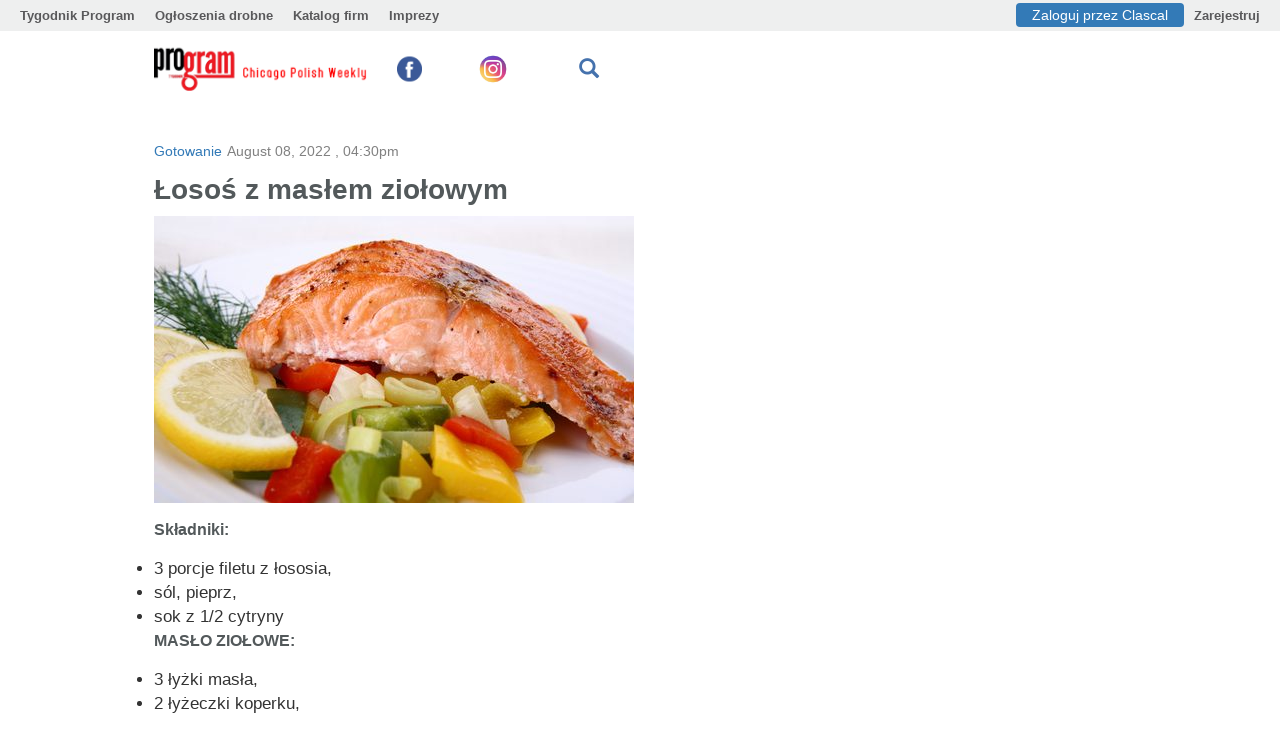

--- FILE ---
content_type: text/html; charset=UTF-8
request_url: https://tygodnikprogram.com/losos-z-maslem-ziolowym-2/
body_size: 13636
content:
    <!DOCTYPE html>
<html lang="pl">
<head>
    <meta charset="UTF-8"/>
    
    <title>Tygodnik Program - Łosoś z masłem ziołowym</title>
    <meta name="title" content="Tygodnik Program - Łosoś z masłem ziołowym">
    <meta name="keywords" content=""/>
    <meta name="description" content="Chicago Polish Weekly"/>
        <!-- meta http-equiv in this form needed for auto-transfering site  -->
    <!-- <meta http-equiv="X-UA-Compatible" content="IE=edge" />  -->
    <meta http-equiv="X-UA-Compatible" content="IE=edge"/>
    <link rel="shortcut icon" href="/favicon.ico" type="image/x-icon">
    <meta name="viewport" content="width=device-width, initial-scale=1.0"/>
    <link rel="manifest" href="https://tygodnikprogram.com/wp-content/themes/newspatatay/site.webmanifest.php">
    <meta name="msapplication-TileColor" content="#2d89ef">
    <meta name="msapplication-config"
          content="https://tygodnikprogram.com/wp-content/themes/newspatatay/browserconfig.xml">
    <meta name="theme-color" content="#ffffff">
        <script>
        var publisherID = 2042;
        var user_global_id = 0;
        var endpointHost = 'admin.clascal.com';
        var bannerHost = 'revive.clascal.com';
        var isMobile = 0;
                        var article_source = 0;
        /*setTimeout(() => {
            loadJS('https://www.google.com/recaptcha/api.js', yourCodeToBeCalled, document.body);
        }, 3500);*/
        apiURL = 'https://admin.clascal.com';
    </script>
                <!-- <script type="text/javascript" src="<? /*= $full_url; */ ?>"></script>-->
        <meta name='robots' content='max-image-preview:large' />
<link rel='dns-prefetch' href='//ajax.googleapis.com' />
<link rel='dns-prefetch' href='//news.clascal.com' />
<link rel='dns-prefetch' href='//s.w.org' />
<link rel="alternate" type="application/rss+xml" title="Tygodnik Program &raquo; Łosoś z masłem ziołowym Comments Feed" href="https://tygodnikprogram.com/losos-z-maslem-ziolowym-2/feed/" />
         <!--<meta name="description" content="" />-->
        <meta property="og:title" content="Łosoś z masłem ziołowym"/>
        <meta property="og:description" content="Składniki: 3 porcje filetu z łososia, sól, pieprz, sok z 1/2 cytryny MASŁO ZIOŁOWE: 3 łyżki masła, 2 łyżeczki koperku, 2 łyżeczki lisków mięty, 2&hellip;"/>
        <meta property="og:type" content="article"/>
        <meta property="og:url" content="https://tygodnikprogram.com/losos-z-maslem-ziolowym-2/"/>
        <meta property="og:site_name" content="Tygodnik Program"/>
        <meta property="og:image" content="https://tygodnikprogram.com/wp-content/uploads/2022/08/dreamstime_xs_6005577-e1659731598717.jpg"/>
        <meta name="twitter:card" content="summary" />
        <meta name="twitter:site" content="Tygodnik Program" />
    		<script type="text/javascript">
			window._wpemojiSettings = {"baseUrl":"https:\/\/s.w.org\/images\/core\/emoji\/13.1.0\/72x72\/","ext":".png","svgUrl":"https:\/\/s.w.org\/images\/core\/emoji\/13.1.0\/svg\/","svgExt":".svg","source":{"concatemoji":"https:\/\/tygodnikprogram.com\/wp-includes\/js\/wp-emoji-release.min.js?ver=5.8.12"}};
			!function(e,a,t){var n,r,o,i=a.createElement("canvas"),p=i.getContext&&i.getContext("2d");function s(e,t){var a=String.fromCharCode;p.clearRect(0,0,i.width,i.height),p.fillText(a.apply(this,e),0,0);e=i.toDataURL();return p.clearRect(0,0,i.width,i.height),p.fillText(a.apply(this,t),0,0),e===i.toDataURL()}function c(e){var t=a.createElement("script");t.src=e,t.defer=t.type="text/javascript",a.getElementsByTagName("head")[0].appendChild(t)}for(o=Array("flag","emoji"),t.supports={everything:!0,everythingExceptFlag:!0},r=0;r<o.length;r++)t.supports[o[r]]=function(e){if(!p||!p.fillText)return!1;switch(p.textBaseline="top",p.font="600 32px Arial",e){case"flag":return s([127987,65039,8205,9895,65039],[127987,65039,8203,9895,65039])?!1:!s([55356,56826,55356,56819],[55356,56826,8203,55356,56819])&&!s([55356,57332,56128,56423,56128,56418,56128,56421,56128,56430,56128,56423,56128,56447],[55356,57332,8203,56128,56423,8203,56128,56418,8203,56128,56421,8203,56128,56430,8203,56128,56423,8203,56128,56447]);case"emoji":return!s([10084,65039,8205,55357,56613],[10084,65039,8203,55357,56613])}return!1}(o[r]),t.supports.everything=t.supports.everything&&t.supports[o[r]],"flag"!==o[r]&&(t.supports.everythingExceptFlag=t.supports.everythingExceptFlag&&t.supports[o[r]]);t.supports.everythingExceptFlag=t.supports.everythingExceptFlag&&!t.supports.flag,t.DOMReady=!1,t.readyCallback=function(){t.DOMReady=!0},t.supports.everything||(n=function(){t.readyCallback()},a.addEventListener?(a.addEventListener("DOMContentLoaded",n,!1),e.addEventListener("load",n,!1)):(e.attachEvent("onload",n),a.attachEvent("onreadystatechange",function(){"complete"===a.readyState&&t.readyCallback()})),(n=t.source||{}).concatemoji?c(n.concatemoji):n.wpemoji&&n.twemoji&&(c(n.twemoji),c(n.wpemoji)))}(window,document,window._wpemojiSettings);
		</script>
		<style type="text/css">
img.wp-smiley,
img.emoji {
	display: inline !important;
	border: none !important;
	box-shadow: none !important;
	height: 1em !important;
	width: 1em !important;
	margin: 0 .07em !important;
	vertical-align: -0.1em !important;
	background: none !important;
	padding: 0 !important;
}
</style>
	<link rel='stylesheet' id='bootstrap-css'  href='https://tygodnikprogram.com/wp-content/themes/newspatatay/css/bootstrap.min.css' type='text/css' media='all' />
<link rel='stylesheet' id='ad-base-css'  href='https://tygodnikprogram.com/wp-content/plugins/classifieds/css/base.css' type='text/css' media='all' />
<link rel='stylesheet' id='ad-custom-css'  href='https://tygodnikprogram.com/wp-content/plugins/classifieds/css/custom.css?ver=280820252' type='text/css' media='all' />
<link rel='stylesheet' id='ad-media-css'  href='https://tygodnikprogram.com/wp-content/plugins/classifieds/css/media.css' type='text/css' media='all' />
<link rel='stylesheet' id='style-css'  href='https://tygodnikprogram.com/wp-content/themes/newspatatay/style.css?ver=280820252' type='text/css' media='all' />
<link rel='stylesheet' id='responsive-css'  href='https://tygodnikprogram.com/wp-content/themes/newspatatay/css/responsive.css?ver=5.8.12' type='text/css' media='all' />
<link rel='stylesheet' id='media-css-css'  href='https://tygodnikprogram.com/wp-content/themes/newspatatay/css/media.css?01052025&#038;ver=5.8.12' type='text/css' media='all' />
<link rel='stylesheet' id='select_location_style-css'  href='https://tygodnikprogram.com/wp-content/plugins/classifieds/css/select_location_style.css?23072024&#038;ver=5.8.12' type='text/css' media='all' />
<link rel='stylesheet' id='ad-biz-offer-css'  href='https://tygodnikprogram.com/wp-content/plugins/classifieds/css/biz-offer.css' type='text/css' media='all' />
<link rel='stylesheet' id='wp-block-library-css'  href='https://tygodnikprogram.com/wp-includes/css/dist/block-library/style.min.css?ver=5.8.12' type='text/css' media='all' />
<link rel='stylesheet' id='appendcss-css'  href='https://tygodnikprogram.com/wp-content/plugins/classifieds//css/Offers_widget.css?ver=5.8.12' type='text/css' media='all' />
<link rel='stylesheet' id='appendadscss-css'  href='https://tygodnikprogram.com/wp-content/plugins/classifieds//css/Ads_widget.css?ver=5.8.12' type='text/css' media='all' />
<link rel='stylesheet' id='comment-rating-field-plugin-css'  href='https://tygodnikprogram.com/wp-content/plugins/comment-rating-field-plugin/assets/css/frontend.css?ver=5.8.12' type='text/css' media='all' />
<link rel='stylesheet' id='contact-form-7-css'  href='https://tygodnikprogram.com/wp-content/plugins/contact-form-7/includes/css/styles.css?ver=5.0.5' type='text/css' media='all' />
<link rel='stylesheet' id='menu_widget_style-css'  href='https://tygodnikprogram.com/wp-content/plugins/gsv-widget-menu//css/style.css?ver=5.8.12' type='text/css' media='all' />
<link rel='stylesheet' id='clascal-authors-css'  href='https://tygodnikprogram.com/wp-content/plugins/clascal-authors/widget/css/clascal-authors-widget.css?ver=1.0.0' type='text/css' media='all' />
<link rel='stylesheet' id='clascal-directory-css'  href='https://tygodnikprogram.com/wp-content/plugins/clascal-directory/widget/css/clascal-directory-widget.css?ver=1.0.0' type='text/css' media='all' />
<link rel='stylesheet' id='clascal-generic-css'  href='https://tygodnikprogram.com/wp-content/plugins/clascal-generic/widget/css/clascal-generic-widget.css?ver=1.0.0' type='text/css' media='all' />
<link rel='stylesheet' id='my-plugin_auth-css'  href='https://tygodnikprogram.com/wp-content/plugins/classifieds/css/widget_styles_horizontal_menu.css' type='text/css' media='all' />
<link rel='stylesheet' id='style-footer-css'  href='https://tygodnikprogram.com/wp-content/plugins/gsv-footer-widget/css/style-footer.css?ver=5.8.12' type='text/css' media='all' />
<link rel='stylesheet' id='style-menu-header-css'  href='https://tygodnikprogram.com/wp-content/plugins/gsv-menu-header-plugin-mobile/css/style-menu-header.css?ver=5.8.12' type='text/css' media='all' />
<link rel='stylesheet' id='font-awesome-css'  href='https://tygodnikprogram.com/wp-content/plugins/gsv-menu-header-plugin-mobile/css/font-awesome/css/font-awesome.min.css?ver=5.8.12' type='text/css' media='all' />
<script type='text/javascript' id='jquery-core-js-extra'>
/* <![CDATA[ */
var myajax = {"ajaxurl":"https:\/\/tygodnikprogram.com\/wp-admin\/admin-ajax.php","nextNonce":"a6b356881e","nonce":"ee42568af3"};
/* ]]> */
</script>
<script type='text/javascript' defer src='//ajax.googleapis.com/ajax/libs/jquery/3.6.0/jquery.min.js' id='jquery-core-js'></script>
<script type='text/javascript' defer src='https://tygodnikprogram.com/wp-includes/js/jquery/jquery-migrate.min.js?ver=3.3.2' id='jquery-migrate-js'></script>
<script type='text/javascript' src='https://tygodnikprogram.com/wp-content/themes/newspatatay/js/user-status.js?ver=5.8.12' id='user-status-js'></script>
<script type='text/javascript' defer src='https://tygodnikprogram.com/wp-content/themes/newspatatay/js/bootstrap.min.js' id='bootstrap-js'></script>
<script type='text/javascript' defer src='https://tygodnikprogram.com/wp-content/themes/newspatatay/js/popper.min.js?ver=1.0' id='common-js-js'></script>
<script type='text/javascript' defer src='https://tygodnikprogram.com/wp-content/plugins/classifieds//js/append-js.js?1768349478' id='cl-append-js'></script>
<script type='text/javascript' defer src='https://tygodnikprogram.com/wp-content/plugins/classifieds//js/both_side-js.js' id='both_side_load-js'></script>
<link rel="https://api.w.org/" href="https://tygodnikprogram.com/wp-json/" /><link rel="alternate" type="application/json" href="https://tygodnikprogram.com/wp-json/wp/v2/posts/113979" /><link rel="EditURI" type="application/rsd+xml" title="RSD" href="https://tygodnikprogram.com/xmlrpc.php?rsd" />
<link rel="wlwmanifest" type="application/wlwmanifest+xml" href="https://tygodnikprogram.com/wp-includes/wlwmanifest.xml" /> 
<meta name="generator" content="WordPress 5.8.12" />
<link rel="canonical" href="https://tygodnikprogram.com/losos-z-maslem-ziolowym-2/" />
<link rel='shortlink' href='https://tygodnikprogram.com/?p=113979' />
<link rel="alternate" type="application/json+oembed" href="https://tygodnikprogram.com/wp-json/oembed/1.0/embed?url=https%3A%2F%2Ftygodnikprogram.com%2Flosos-z-maslem-ziolowym-2%2F" />
<link rel="alternate" type="text/xml+oembed" href="https://tygodnikprogram.com/wp-json/oembed/1.0/embed?url=https%3A%2F%2Ftygodnikprogram.com%2Flosos-z-maslem-ziolowym-2%2F&#038;format=xml" />
<style>
    .social-embed {
        margin: 20px 0;
        text-align: center;
    }
    
    .social-embed iframe {
        max-width: 100%;
        border: none;
    }
    
    .social-link {
        padding: 15px;
        background: #f9f9f9;
        border-left: 4px solid #0073aa;
        margin: 15px 0;
    }
    </style>


<!--<iframe style="display:none;" id="authFrameWP" src="<?/*=get_option( 'classifieds_api_protocol')*/?>://<?/*=get_option( 'classifieds_api_url' )*/?>/
index.php/account/get_user_info/<?/*=get_option( 'classifieds_publisher_id' )*/?>/"></iframe>
-->


<!-- Comment Rating plugin Version: 2.9.32 by Bob King, http://wealthynetizen.com/, dynamic comment voting & styling. --> 
<style type="text/css" media="screen">
   .ckrating_highly_rated {background-color:#FFFFCC !important;}
   .ckrating_poorly_rated {opacity:0.6;filter:alpha(opacity=60) !important;}
   .ckrating_hotly_debated {background-color:#FFF0F5 !important;}
</style>

	  
		  <!--style type="text/css">
		  	body{
		  			color: !important; 
		  			background: url("")  repeat right top !important;
		  			font-family: !important;
		  		}
		  	h1, h2, h3, h4, h5, h6 {
		  		color: !important;
		  	}

		  	h1 a, h2 a, h3 a, h4 a, h5 a, h6 a {
		  		color: !important;
		  	}
		  	
		  </style-->
		        <style type="text/css">.recentcomments a {
                display: inline !important;
                padding: 0 !important;
                margin: 0 !important;
            }

            .recentcomments blockquote {
                padding: 0;
            }</style>
        <style type="text/css">div.rating-container.crfp-group-1 {min-height: 16px;}div.rating-container.crfp-group-1 span,div.rating-container.crfp-group-1 a {line-height: 16px;}div.rating-container.crfp-group-1 span.rating-always-on { width: 80px;height: 16px;background-image: url(https://tygodnikprogram.com/wp-content/plugins/comment-rating-field-plugin//views/global/svg.php?svg=star&color=cccccc&size=16);}div.rating-container.crfp-group-1 span.crfp-rating {height: 16px;background-image: url(https://tygodnikprogram.com/wp-content/plugins/comment-rating-field-plugin//views/global/svg.php?svg=star&color=f5c710&size=16);}div.rating-container.crfp-group-1 div.star-rating a {width: 16px;max-width: 16px;height: 16px;background-image: url(https://tygodnikprogram.com/wp-content/plugins/comment-rating-field-plugin//views/global/svg.php?svg=star&color=cccccc&size=16);}p.crfp-group-1 div.star-rating {width: 16px;height: 16px;}p.crfp-group-1 div.star-rating a {width: 16px;max-width: 16px;height: 16px;background-image: url(https://tygodnikprogram.com/wp-content/plugins/comment-rating-field-plugin//views/global/svg.php?svg=star&color=cccccc&size=16);}p.crfp-group-1 div.star-rating-hover a {background-image: url(https://tygodnikprogram.com/wp-content/plugins/comment-rating-field-plugin//views/global/svg.php?svg=star&color=b43600&size=16);}p.crfp-group-1 div.star-rating-on a {background-image: url(https://tygodnikprogram.com/wp-content/plugins/comment-rating-field-plugin//views/global/svg.php?svg=star&color=f5c710&size=16);}p.crfp-group-1 div.rating-cancel {width: 16px;height: 16px;}p.crfp-group-1 div.rating-cancel a {width: 16px;height: 16px;background-image: url(https://tygodnikprogram.com/wp-content/plugins/comment-rating-field-plugin//views/global/svg.php?svg=delete&color=cccccc&size=16);}p.crfp-group-1 div.rating-cancel.star-rating-hover a {background-image: url(https://tygodnikprogram.com/wp-content/plugins/comment-rating-field-plugin//views/global/svg.php?svg=delete&color=b43600&size=16);}div.rating-container.crfp-group-1 div.crfp-bar .bar {background-color: #cccccc;}div.rating-container.crfp-group-1 div.crfp-bar .bar .fill {background-color: #f5c710;}</style>    <!-- Global site tag (gtag.js) - Google Analytics -->
<script async src="https://www.googletagmanager.com/gtag/js?id=UA-147420071-6"></script>
<script>
  window.dataLayer = window.dataLayer || [];
  function gtag(){dataLayer.push(arguments);}
  gtag('js', new Date());

  gtag('config', 'UA-147420071-6');
</script>


<!-- Start Alexa Certify Javascript -->
<script type="text/javascript">
_atrk_opts = { atrk_acct:"VMqkw1WyR620WR", domain:"tygodnikprogram.com",dynamic: true};
(function() { var as = document.createElement('script'); as.type = 'text/javascript'; as.async = true; as.src = "https://certify-js.alexametrics.com/atrk.js"; var s = document.getElementsByTagName('script')[0];s.parentNode.insertBefore(as, s); })();
</script>
<noscript><img src="https://certify.alexametrics.com/atrk.gif?account=VMqkw1WyR620WR" style="display:none" height="1" width="1" alt="" /></noscript>
<!-- End Alexa Certify Javascript -->


<!-- Global site tag (gtag.js) - Google Analytics -->
<script async src="https://www.googletagmanager.com/gtag/js?id=UA-40145565-5"></script>
<script>
window.dataLayer = window.dataLayer || [];
function gtag(){dataLayer.push(arguments);}
gtag('js', new Date());
gtag('config', 'UA-40145565-5');
</script>

<script data-ad-client="ca-pub-9042731745643049" async src="https://pagead2.googlesyndication.com/pagead/js/adsbygoogle.js"></script>


    <!--
    <script src="<?/*=$api_url*/?>/account/check_user_wp/?response=<?/*=trim($_COOKIE['patatay_users'])*/?>"></script>
    -->    <script src="//pagead2.googlesyndication.com/pagead/js/adsbygoogle.js"></script>
    <!--<link rel="apple-touch-icon" sizes="57x57" href="/apple-icon-57x57.png">
    <link rel="apple-touch-icon" sizes="60x60" href="/apple-icon-60x60.png">
    <link rel="apple-touch-icon" sizes="72x72" href="/apple-icon-72x72.png">
    <link rel="apple-touch-icon" sizes="76x76" href="/apple-icon-76x76.png">
    <link rel="apple-touch-icon" sizes="114x114" href="/apple-icon-114x114.png">
    <link rel="apple-touch-icon" sizes="120x120" href="/apple-icon-120x120.png">
    <link rel="apple-touch-icon" sizes="144x144" href="/apple-icon-144x144.png">
    <link rel="apple-touch-icon" sizes="152x152" href="/apple-icon-152x152.png">
    <link rel="apple-touch-icon" sizes="180x180" href="/apple-icon-180x180.png">
    <link rel="icon" type="image/png" sizes="192x192"  href="/android-icon-192x192.png">
    <link rel="icon" type="image/png" sizes="32x32" href="/favicon-32x32.png">
    <link rel="icon" type="image/png" sizes="96x96" href="/favicon-96x96.png">
    <link rel="icon" type="image/png" sizes="16x16" href="/favicon-16x16.png">
    <link rel="manifest" href="/manifest.json">
    <meta name="msapplication-TileColor" content="#ffffff">
    <meta name="msapplication-TileImage" content="/ms-icon-144x144.png">
    <meta name="theme-color" content="#ffffff">-->
</head>
<body class="post-template-default single single-post postid-113979 single-format-standard post_ID-113979 deploy_t" >
    <div id="messaging_block" style="display: none;">
        <div class="container">
            <div class="messaging_block_container ">
                <div class=" messaging_block_link">
                    <div class="messaging_block_text"></div>
                    <div class="messaging_block_count"></div>
                </div>
                <div class="messaging_close">&#10060;</div>
            </div>
        </div>
    </div>
    
<div id="improvementsPopup-modal-report" class="modal " tabindex="-1" role="dialog">
    <div class="modal-dialog modal-lg" role="document">
        <div class="modal-content">

            <div class="modal-header-improvemeents">
                <button type="button" class="close" data-dismiss="modal" aria-label="Close"><span aria-hidden="true">&times;</span></button>
                <div class="modal-title title2">Improvements</div>
            </div>
            <div class="modal-body">
                <div id="loading_improvementsPopup"><div></div><div></div><div></div><div></div></div>
                <div class="thank_after_ajax">Thank you for your feedback!</div>
                <div class="error_after_ajax">Error! Please contact site administrator!</div>
                <div id="improvements-adn-email-block">
                <div class="form-group clearfix">
                    <label class="control-label col-sm-2 base1" for="sel1">Regarding</label>
                    <div class="col-sm-10" >
                        <select class="form-control" id="improvemeents-select" name="sel1">
                            <option value="Technical support">Technical support</option>
                            <option value="Bug reporting">Bug reporting</option>
                            <option value="Using site">Using site</option>
                            <option value="Other">Other</option>
                        </select>
                    </div>
                </div>
                <div class="form-group clearfix">
                    <label class="control-label col-sm-2  base1" for="message">Description</label>
                    <div class="col-sm-10">
                        <textarea name="message" id="improvemeents-descr" class="adn-requery-send form-control form-control-message form-comment-message form-control_h150 base1"></textarea>
                        <input type="hidden" id="improvementsPopup_mailto" value="admin@clascal.com">
                    </div>
                </div>
                <div class="form-group clearfix add_file_block_improvementsPopup">
                    <label class="control-label col-sm-2  base1" for="message">Upload Image <br> (3 mb limit)</label>
                    <label class="col-sm-2 base1">
                        <input name="upload[]" type="file" id="multiple_file_upload_impr" accept="image/*" multiple="multiple" />
                        <span id="div_add_file_imitation"><div id="div_add_file_imitation_inner">Add</div><img style="display: none" src="" height="200" alt="Image preview..."></span>
                    </label>
                    <label class="control-label col-sm-7  base1" for="message">It can be helpful to attach a screenshot/image of the issue you are writing about</label>
                </div>

                    <div class="form-group adn-right clearfix">
                        <span data-modalcommid="" class="btn btn-success btn-success_send" id="improvementsPopup_send">Send</span>
                    </div>
                </div>
                <div id="footer-adn-report-block" class="adn-hide">
                    <div id="footer-footer-adn-report" class="title4">Sending...</div>
                </div>

                <div class="ajax-reply"></div>

            </div>
        </div>
    </div>
</div>

<div id="auth-container"></div>
<div class="cls-push-footer__content">
    <div class="container">
        <section class="header__bottom  d-block clearfix" id="header">
                            <div class="widget-header hide-on-resize  position-relative col-md-12"><div id="widget_sp_image-2" class="  col-md-3 float-left  float-left align-self-center widget-container widget_sp_image">    <a href="#" class="close report_modal_banner" data-cltype="simle_image" data-clnfo="https://tygodnikprogram.com/wp-content/uploads/2020/06/LOGOprogram225x45-1.gif" aria-label="Close" data-toggle="modal" role="button" data-target="#modal-form-reporting-system">
        <span aria-hidden="false">×</span>
    </a>
<a href="/" target="_self" class="widget_sp_image-image-link"><img width="225" height="45" class="attachment-225x45" style="  max-width: 225px !important;
    max-height: 45px !important; 
     height: auto; width: 100%; " src="https://tygodnikprogram.com/wp-content/uploads/2020/06/LOGOprogram225x45-1.gif" /></a></div><div id="widget_sp_image-37" class="  col-md-1 float-left   float-left align-self-center widget-container widget_sp_image">    <a href="#" class="close report_modal_banner" data-cltype="simle_image" data-clnfo="https://tygodnikprogram.com/wp-content/uploads/2020/06/images.png" aria-label="Close" data-toggle="modal" role="button" data-target="#modal-form-reporting-system">
        <span aria-hidden="false">×</span>
    </a>
<a href="https://www.facebook.com/polishweeklyprogram/" target="_blank" class="widget_sp_image-image-link"><img width="25" height="25" class="attachment-25x25" style="  max-width: 25px !important;
    max-height: 25px !important; 
     height: auto; width: 100%; " src="https://tygodnikprogram.com/wp-content/uploads/2020/06/images.png" /></a></div><div id="widget_sp_image-40" class="  col-md-1 float-left   float-left align-self-center widget-container widget_sp_image">    <a href="#" class="close report_modal_banner" data-cltype="simle_image" data-clnfo="https://tygodnikprogram.com/wp-content/uploads/2020/06/instagram-icon-vector.jpg" aria-label="Close" data-toggle="modal" role="button" data-target="#modal-form-reporting-system">
        <span aria-hidden="false">×</span>
    </a>
<a href="https://www.instagram.com/polishweeklyprogram/" target="_blank" class="widget_sp_image-image-link"><img width="30" height="30" class="attachment-30x30" style="  max-width: 30px !important;
    max-height: 30px !important; 
     height: auto; width: 100%; " src="https://tygodnikprogram.com/wp-content/uploads/2020/06/instagram-icon-vector.jpg" /></a></div><div id="true_top_widget-2" class=" float-left  float-left align-self-center widget-container widget_true_top_widget">
      <!--  <select name="location" class="location_select">
                            <option data-id="<?/*= $i */?>"
                        value="" ></option>
                    </select>-->

        
        </div><div id="search-2" class=" float-left align-self-center widget-container widget_search"><div class="search-header-container">
                    <div class="btn-header-search-toggle btn-search-toggle" style="display: block;">
                        <span class="glyphicon glyphicon-search"></span>
                    </div>
                </div>
                 <div class="header_s__top-b2" style="display: none;">
                 <div class="search_up">
                    <div class="search">
                    <form role="search" method="get" id="searchfor12m" class="searchform " action="https://tygodnikprogram.com/" >
    <input type="text" class="search__input input input_header" value="" name="search_query" id="search_query" />
    <button class="adn-btn3 btn btn-primary btn-sm customise_go_search_button">GO</button>
    </form>   
    </div>
    </div>
    </div></div><div id="br_header_menu_new_style-2" class=" float-left  ml-auto  float-right align-self-center widget-container widget_br_header_menu_new_style">
		<div id="controls" class="d-md-none hidden-sm d-lg-block">

													
            		</div>
        <div class="d-none hidden-mdd" data-WpBrHMNS="">
            <div class="btn-classifieds-toggle"><div class="btn-classifieds-toggle__icon fa fa-bars bar-head-mobile"></div></div>

            <div class="classifieds-mobile">
                <ul>
                                                                                
                    
                </ul>
            </div>
        </div>

		</div></div>
                    </section>

                    <section class="emty-section" id="top-menu-1"></section>
            </div> <!-- .container -->
            <section class="<!--block-wrap--> clearfix  d-block" id="top-promo-main">
                                                <div class=" block-wrap_banner my-block-wrap_h250" id="block-wrap-top-promo">
                        <div id="pcwp_widget_banners-61" class=" col-md-12 float-left widget-container widget_pcwp_widget_banners" style="list-style:none;">
                <div id="6af3ac27" class='adUnit' style='height:250px;' data-height='250'>
            	    <div data-width='100'>
                                 <script type="text/javascript">
            window.addEventListener("DOMContentLoaded", function () {
                let delay = 1;
                let publisherID = 2042;
                let m3_r = Math.floor(Math.random() * 99999999999);
                let url = "https://revive.clascal.com/www/delivery/ajs.php";
                let full_url = url + "?zoneid=588&art_pub_id=31&wp_id=113979&loggedin=true&mega_id=1&cb=" + m3_r + "&source=" + article_source;
                let el = $("#rand_id_809973");
                if (el.length) {
                    document.addEventListener('readystatechange', event => {
                        if (delay > 1) {
                            if (event.target.readyState === "complete") {
                                setTimeout(() => {
                                    get_banner(el, 588, publisherID, full_url);
                                }, delay);
                            }
                        } else {
                            get_banner(el, 588, publisherID, full_url);
                        }
                    });
                }
            });
        </script>
                                 <div id='rand_id_809973'></div>
                         
        <script>
       // if(document.querySelector('#rand_id_809973').parentNode.id === 'additional_home_content'){
            let localvar_bannerrand_id_809973 = document.querySelector('#rand_id_809973');
                     var myListener_bannerrand_id_809973 = function(event) {
                        if (!localvar_bannerrand_id_809973.classList.contains('rand_id__removerand_id_809973')) {
                        var publisherID = 2042;
                        var m3_r = Math.floor(Math.random()*99999999999);
                        var url = 'https://revive.clascal.com/www/delivery/ajs.php';
                        var full_url = full_url = url+ "?zoneid=588&art_pub_id=31&wp_id=113979&loggedin=true&mega_id=1&cb=" + m3_r +"&source=" + article_source;;
                        var el = $('#rand_id_809973');
                                get_banner(el, 588, publisherID, full_url  );
                                localvar_bannerrand_id_809973.classList.add('rand_id__removerand_id_809973');
                        }
                        localvar_bannerrand_id_809973.removeEventListener('load', myListener_bannerrand_id_809973);
                    };
                    localvar_bannerrand_id_809973.addEventListener('load', myListener_bannerrand_id_809973);
              //  }
                </script>
                            </div>
            	</div>
                <!--add $ad_content['load_after'] after rand_id div for ajax part_loadind on index page -->
              <input type='hidden' class='blockinformation-class-banner' data-blockinformation='code->500; banners_domain->revive.clascal.com; zoneId->588; zones_id->; article_id->113979; location->; ' data-blockinformationUrl=''></div>                    </div>
                                    </section>
        <div class="container" id="main-container-block-norepeat">

                    <section class="emty-section" id="top-menu-2"></section>
                <script>
            window.addEventListener('DOMContentLoaded', function() {
                if(typeof(ar) != "undefined" && ar !== null) {
                    ar[0].forEach(function (element) {
                        var publisherid = 2042;
                        var el = $('#comments .commentlist>li:eq(' + (element.block_id - 1) + ')');
                        if (el.length) {
                            get_banner($(el), element.zone_id, publisherid);
                        }
                    });
                }
            });
    </script>
    <section class="block-wrap single <!--col-md-12--> row block-wrap_h380">
        <div class="<!--row-->">
            <div class="col-md-8 col-xs-12">
                <div class="sidebar sidebar_left">
                                            <div class="cat-date-single">
                            <ul class="cat-single"><li><a href="https://tygodnikprogram.com/category/gotowanie/">Gotowanie</a></li></ul>                            <ul class="date-single">
                                <li>August 08, 2022                                    , 04:30pm</li>
                            </ul>
                                                                                </div>
                        <div class="single-content">
                            <h1 class=" s_t_tuncate_show">Łosoś z masłem ziołowym</h1>
                            <h1 class=" s_t_tuncate_hide" style="display: none">Łosoś z masłem ziołowym</h1>
                            <p><img loading="lazy" class="alignnone size-custom-full-size wp-image-113981" src="https://tygodnikprogram.com/wp-content/uploads/2022/08/dreamstime_xs_6005577-e1659731598717.jpg" alt="" width="480" height="287" srcset="https://tygodnikprogram.com/wp-content/uploads/2022/08/dreamstime_xs_6005577-e1659731598717.jpg 480w, https://tygodnikprogram.com/wp-content/uploads/2022/08/dreamstime_xs_6005577-e1659731598717-300x179.jpg 300w, https://tygodnikprogram.com/wp-content/uploads/2022/08/dreamstime_xs_6005577-e1659731598717-122x73.jpg 122w" sizes="(max-width: 480px) 100vw, 480px" /></p>
<p><strong>Składniki:</strong></p>
<ul>
<li>3 porcje filetu z łososia,</li>
<li>sól, pieprz,</li>
<li>sok z 1/2 cytryny</li>
</ul>
<p><strong>MASŁO ZIOŁOWE:</strong></p><div class="ad_content_c_d">        <script type="text/javascript">
            window.addEventListener("DOMContentLoaded", function () {
                let delay = 5000;
                let publisherID = 2042;
                let m3_r = Math.floor(Math.random() * 99999999999);
                let url = "https://revive.clascal.com/www/delivery/ajs.php";
                let full_url = url + "?zoneid=590&art_pub_id=31&wp_id=113979&loggedin=true&mega_id=1&cb=" + m3_r + "&source=" + article_source;
                let el = $("#rand_id_457396");
                if (el.length) {
                    document.addEventListener('readystatechange', event => {
                        if (delay > 1) {
                            if (event.target.readyState === "complete") {
                                setTimeout(() => {
                                    get_banner(el, 590, publisherID, full_url);
                                }, delay);
                            }
                        } else {
                            get_banner(el, 590, publisherID, full_url);
                        }
                    });
                }
            });
        </script>
        <div id="rand_id_457396"></div></div>
<ul>
<li>3 łyżki masła,</li>
<li>2 łyżeczki koperku,</li>
<li>2 łyżeczki lisków mięty,</li>
<li>2 ząbki czosnku</li>
</ul>
<p><strong>Wykonanie:</strong></p>
<ul>
<li>Masło wyjmij z lodówki, na tyle wcześnie, aby w momencie użycia było miękkie.</li>
<li>Koperek, miętę i czosnek drobno posiekaj.</li>
<li>Wszystkie składniki masła ziołowego dokładnie wymieszaj.</li>
<li>Z masła uformuj rulonik, zawiń w pergamin i schłodź, najlepiej w zamrażalniku.</li>
<li>Umyte i osuszone porcje łososia skrop sokiem z 1/2 cytryny, posyp solą i pieprzem.</li>
<li>Grilluj 5 minut z każdej strony.</li>
<li>Upieczonego łososia podawaj z masłem ziołowym pokrojonym w talarki.</li>
</ul>
</p>                        </div>
                                            <!-- post navigation -->
                                        <div class="social-content">
                              <!-- AddToAny BEGIN -->
                        <div class="a2a_kit a2a_kit_size_32 a2a_default_style">
                           <!-- <a class="a2a_dd" href="https://www.addtoany.com/share"></a>-->
                            <a class="a2a_button_facebook"></a>
                            <a class="a2a_button_instagram"></a>
                            <a class="a2a_button_twitter"></a>
                            <a class="a2a_button_email"></a>
                            <a class="a2a_button_google_gmail"></a>
                            <a class="a2a_button_pinterest"></a>
                            <a class="a2a_button_reddit"></a>
                            <a class="a2a_button_whatsapp"></a>
                            <a class="a2a_button_linkedin"></a>
                        </div>
                        <script async src="https://static.addtoany.com/menu/page.js"></script>
                        <!-- AddToAny END -->
                    </div>

                    
                                                                

                </div> <!-- .sidebar -->
                <div class="wrap-single-comments">
                    <div class="single-comments-content">
                        
    <div id="comments">
        <h2 id="comments_title" class="title-single-comments">
            Comments (0)        </h2>

                    <div id="comment-form-container">
                <script>
                    document.addEventListener('DOMContentLoaded', function() {
                        fetch('/comment-form', {
                            method: 'POST',
                            headers: {
                                'Content-Type': 'application/x-www-form-urlencoded',
                            },
                            body: `post_id=113979`
                        })
                            .then(response => response.text())
                            .then(html => {
                                document.getElementById('comment-form-container').innerHTML = html;
                            });
                    });
                </script>
            </div>
        
        
                <!-- Вывод комментариев Most Thumbs up-->
        <ol class="commentlist commentlist-active" data-toggle="1">
                    </ol>

        <!-- Newest comments -->
        <ol class="commentlist " data-toggle="4">
                    </ol>


        <!-- END Получение и сортировка комментариев Most Thumbs up -->


        
        <ol class="commentlist" data-toggle="2">
                    </ol>
        <!-- END Сортировка и вывод комментариев по дате Recently active -->

        
        <ol class="commentlist" data-toggle="3">
                    </ol>
        <!-- END Сортировка и вывод комментариев по Most commented -->

        
        
    </div><!-- #comments -->

            <input type="hidden" id="publisherIdField" value="2042">
        <div class="modal fade" id="registerCommentModal" tabindex="-1" role="dialog" aria-labelledby="exampleModalCenterTitle"
             aria-hidden="true">
            <div class="modal-dialog modal-dialog-centered" role="document">
                <div class="modal-content">
                    <div class="modal-body" id="registerFormContent">

                    </div>
                </div>
            </div>
        </div>
                        </div>
                </div>
            </div>
            <div class="col-md-4 col-xs-12 single-sidebar-block" style="z-index:0">
                                    <div class="sidebar sidebar_right" style="margin-bottom:25px;">
                        <div id="pcwp_widget_banners-4" class=" col-md-4 float-left widget-container widget_pcwp_widget_banners">
                <div id="b7c2a62c" class='adUnit' style='height:250px;' data-height='250'>
            	    <div data-width='33.3333'>
                                 <script type="text/javascript">
            window.addEventListener("DOMContentLoaded", function () {
                let delay = 5000;
                let publisherID = 2042;
                let m3_r = Math.floor(Math.random() * 99999999999);
                let url = "https://revive.clascal.com/www/delivery/ajs.php";
                let full_url = url + "?zoneid=590&art_pub_id=31&wp_id=113979&loggedin=true&mega_id=1&cb=" + m3_r + "&source=" + article_source;
                let el = $("#rand_id_146656");
                if (el.length) {
                    document.addEventListener('readystatechange', event => {
                        if (delay > 1) {
                            if (event.target.readyState === "complete") {
                                setTimeout(() => {
                                    get_banner(el, 590, publisherID, full_url);
                                }, delay);
                            }
                        } else {
                            get_banner(el, 590, publisherID, full_url);
                        }
                    });
                }
            });
        </script>
                                 <div id='rand_id_146656'></div>
                         
        <script>
       // if(document.querySelector('#rand_id_146656').parentNode.id === 'additional_home_content'){
            let localvar_bannerrand_id_146656 = document.querySelector('#rand_id_146656');
                     var myListener_bannerrand_id_146656 = function(event) {
                        if (!localvar_bannerrand_id_146656.classList.contains('rand_id__removerand_id_146656')) {
                        var publisherID = 2042;
                        var m3_r = Math.floor(Math.random()*99999999999);
                        var url = 'https://revive.clascal.com/www/delivery/ajs.php';
                        var full_url = full_url = url+ "?zoneid=590&art_pub_id=31&wp_id=113979&loggedin=true&mega_id=1&cb=" + m3_r +"&source=" + article_source;;
                        var el = $('#rand_id_146656');
                                get_banner(el, 590, publisherID, full_url  );
                                localvar_bannerrand_id_146656.classList.add('rand_id__removerand_id_146656');
                        }
                        localvar_bannerrand_id_146656.removeEventListener('load', myListener_bannerrand_id_146656);
                    };
                    localvar_bannerrand_id_146656.addEventListener('load', myListener_bannerrand_id_146656);
              //  }
                </script>
                            </div>
            	</div>
                <!--add $ad_content['load_after'] after rand_id div for ajax part_loadind on index page -->
              <input type='hidden' class='blockinformation-class-banner' data-blockinformation='code->500; banners_domain->revive.clascal.com; zoneId->590; zones_id->; article_id->113979; location->; ' data-blockinformationUrl=''></div><div id="pcwp_widget_banners-42" class=" col-md-12 float-left widget-container widget_pcwp_widget_banners">
                <div id="710dd70b" class='adUnit' style='height:250px;' data-height='250'>
            	    <div data-width='100'>
                                 <script type="text/javascript">
            window.addEventListener("DOMContentLoaded", function () {
                let delay = 5000;
                let publisherID = 2042;
                let m3_r = Math.floor(Math.random() * 99999999999);
                let url = "https://revive.clascal.com/www/delivery/ajs.php";
                let full_url = url + "?zoneid=590&art_pub_id=31&wp_id=113979&loggedin=true&mega_id=1&cb=" + m3_r + "&source=" + article_source;
                let el = $("#rand_id_878562");
                if (el.length) {
                    document.addEventListener('readystatechange', event => {
                        if (delay > 1) {
                            if (event.target.readyState === "complete") {
                                setTimeout(() => {
                                    get_banner(el, 590, publisherID, full_url);
                                }, delay);
                            }
                        } else {
                            get_banner(el, 590, publisherID, full_url);
                        }
                    });
                }
            });
        </script>
                                 <div id='rand_id_878562'></div>
                         
        <script>
       // if(document.querySelector('#rand_id_878562').parentNode.id === 'additional_home_content'){
            let localvar_bannerrand_id_878562 = document.querySelector('#rand_id_878562');
                     var myListener_bannerrand_id_878562 = function(event) {
                        if (!localvar_bannerrand_id_878562.classList.contains('rand_id__removerand_id_878562')) {
                        var publisherID = 2042;
                        var m3_r = Math.floor(Math.random()*99999999999);
                        var url = 'https://revive.clascal.com/www/delivery/ajs.php';
                        var full_url = full_url = url+ "?zoneid=590&art_pub_id=31&wp_id=113979&loggedin=true&mega_id=1&cb=" + m3_r +"&source=" + article_source;;
                        var el = $('#rand_id_878562');
                                get_banner(el, 590, publisherID, full_url  );
                                localvar_bannerrand_id_878562.classList.add('rand_id__removerand_id_878562');
                        }
                        localvar_bannerrand_id_878562.removeEventListener('load', myListener_bannerrand_id_878562);
                    };
                    localvar_bannerrand_id_878562.addEventListener('load', myListener_bannerrand_id_878562);
              //  }
                </script>
                            </div>
            	</div>
                <!--add $ad_content['load_after'] after rand_id div for ajax part_loadind on index page -->
              <input type='hidden' class='blockinformation-class-banner' data-blockinformation='code->500; banners_domain->revive.clascal.com; zoneId->590; zones_id->; article_id->113979; location->; ' data-blockinformationUrl=''></div><div id="pcwp_widget_banners-30" class=" col-md-4 float-left widget-container widget_pcwp_widget_banners">
                <div id="df3481bf" class='adUnit' style='height:600px;' data-height='600'>
            	    <div data-width='33.3333'>
                                 <script type="text/javascript">
            window.addEventListener("DOMContentLoaded", function () {
                let delay = 5000;
                let publisherID = 2042;
                let m3_r = Math.floor(Math.random() * 99999999999);
                let url = "https://revive.clascal.com/www/delivery/ajs.php";
                let full_url = url + "?zoneid=591&art_pub_id=31&wp_id=113979&loggedin=true&mega_id=1&cb=" + m3_r + "&source=" + article_source;
                let el = $("#rand_id_961786");
                if (el.length) {
                    document.addEventListener('readystatechange', event => {
                        if (delay > 1) {
                            if (event.target.readyState === "complete") {
                                setTimeout(() => {
                                    get_banner(el, 591, publisherID, full_url);
                                }, delay);
                            }
                        } else {
                            get_banner(el, 591, publisherID, full_url);
                        }
                    });
                }
            });
        </script>
                                 <div id='rand_id_961786'></div>
                         
        <script>
       // if(document.querySelector('#rand_id_961786').parentNode.id === 'additional_home_content'){
            let localvar_bannerrand_id_961786 = document.querySelector('#rand_id_961786');
                     var myListener_bannerrand_id_961786 = function(event) {
                        if (!localvar_bannerrand_id_961786.classList.contains('rand_id__removerand_id_961786')) {
                        var publisherID = 2042;
                        var m3_r = Math.floor(Math.random()*99999999999);
                        var url = 'https://revive.clascal.com/www/delivery/ajs.php';
                        var full_url = full_url = url+ "?zoneid=591&art_pub_id=31&wp_id=113979&loggedin=true&mega_id=1&cb=" + m3_r +"&source=" + article_source;;
                        var el = $('#rand_id_961786');
                                get_banner(el, 591, publisherID, full_url  );
                                localvar_bannerrand_id_961786.classList.add('rand_id__removerand_id_961786');
                        }
                        localvar_bannerrand_id_961786.removeEventListener('load', myListener_bannerrand_id_961786);
                    };
                    localvar_bannerrand_id_961786.addEventListener('load', myListener_bannerrand_id_961786);
              //  }
                </script>
                            </div>
            	</div>
                <!--add $ad_content['load_after'] after rand_id div for ajax part_loadind on index page -->
              <input type='hidden' class='blockinformation-class-banner' data-blockinformation='code->500; banners_domain->revive.clascal.com; zoneId->591; zones_id->; article_id->113979; location->; ' data-blockinformationUrl=''></div>                    </div> <!-- .sidebar -->
                            </div>
            <!--  <div class="col-md-8 col-xs-12">

              </div>-->
            <!--            <div class="col-md-4 col-xs-12"></div>-->
        </div>
    </section>
    <!--<div class="error-window base1 "><button type="button" class="error-window__close close" aria-label="Close"><span aria-hidden="true">×</span></button>Please fill in all required fields</div>
-->
<div class="adn-message"></div>
    </div> <!-- .container -->
</div> <!-- .cls-push-footer__content -->
<div class="cls-push-footer__sticky">
    <div class="container">
        <section class="block-wrap clearfix text-center  d-block" id="footer-location">
            <div class="container footer-container">
                            </div>
        </section>
                    <div class="<!--container footer-container-->">
                <section class="footer" id="footer">
                    <div class="footer_cats_f_block"><h3 class="widget-title base1 ft_test_update">Tygodnik Program &#8211; Polish weekly in Chicago</h3><div class="footer-wp-cats"><div class="footer-wp-cats fc_cols fc_col_5"><ul style="width: 19.8%; float: left;     padding-left: 0px;"><li><a class="base1 text-capitalize" href="https://tygodnikprogram.com/category/chicago/">Chicago</a></li><li><a class="base1 text-capitalize" href="https://tygodnikprogram.com/category/felietony/">Felietony</a></li></ul><ul style="width: 19.8%; float: left;     padding-left: 0px;"><li><a class="base1 text-capitalize" href="https://tygodnikprogram.com/category/gotowanie/">Gotowanie</a></li></ul><ul style="width: 19.8%; float: left;     padding-left: 0px;"><li><a class="base1 text-capitalize" href="https://tygodnikprogram.com/category/podroze/">Podróże</a></li></ul><ul style="width: 19.8%; float: left;     padding-left: 0px;"><li><a class="base1 text-capitalize" href="https://tygodnikprogram.com/category/zdrowie/">Zdrowie</a></li></ul><ul style="width: 19.8%; float: left;     padding-left: 0px;"><li><a class="base1 text-capitalize" href="https://tygodnikprogram.com/category/zycie-polonii/">Życie Polonii</a></li></ul></div><div class="footer-wp-cats fc_cols fc_col_4"><ul style="width: 24.75%; float: left;     padding-left: 0px;"><li><a class="base1 text-capitalize" href="https://tygodnikprogram.com/category/chicago/">Chicago</a></li><li><a class="base1 text-capitalize" href="https://tygodnikprogram.com/category/felietony/">Felietony</a></li></ul><ul style="width: 24.75%; float: left;     padding-left: 0px;"><li><a class="base1 text-capitalize" href="https://tygodnikprogram.com/category/gotowanie/">Gotowanie</a></li><li><a class="base1 text-capitalize" href="https://tygodnikprogram.com/category/podroze/">Podróże</a></li></ul><ul style="width: 24.75%; float: left;     padding-left: 0px;"><li><a class="base1 text-capitalize" href="https://tygodnikprogram.com/category/zdrowie/">Zdrowie</a></li></ul><ul style="width: 24.75%; float: left;     padding-left: 0px;"><li><a class="base1 text-capitalize" href="https://tygodnikprogram.com/category/zycie-polonii/">Życie Polonii</a></li></ul></div><div class="footer-wp-cats fc_cols fc_col_3"><ul style="width: 33%; float: left;     padding-left: 0px;"><li><a class="base1 text-capitalize" href="https://tygodnikprogram.com/category/chicago/">Chicago</a></li><li><a class="base1 text-capitalize" href="https://tygodnikprogram.com/category/felietony/">Felietony</a></li></ul><ul style="width: 33%; float: left;     padding-left: 0px;"><li><a class="base1 text-capitalize" href="https://tygodnikprogram.com/category/gotowanie/">Gotowanie</a></li><li><a class="base1 text-capitalize" href="https://tygodnikprogram.com/category/podroze/">Podróże</a></li></ul><ul style="width: 33%; float: left;     padding-left: 0px;"><li><a class="base1 text-capitalize" href="https://tygodnikprogram.com/category/zdrowie/">Zdrowie</a></li><li><a class="base1 text-capitalize" href="https://tygodnikprogram.com/category/zycie-polonii/">Życie Polonii</a></li></ul></div><div class="footer-wp-cats fc_cols fc_col_2"><ul style="width: 49.5%; float: left;     padding-left: 0px;"><li><a class="base1 text-capitalize" href="https://tygodnikprogram.com/category/chicago/">Chicago</a></li><li><a class="base1 text-capitalize" href="https://tygodnikprogram.com/category/felietony/">Felietony</a></li><li><a class="base1 text-capitalize" href="https://tygodnikprogram.com/category/gotowanie/">Gotowanie</a></li></ul><ul style="width: 49.5%; float: left;     padding-left: 0px;"><li><a class="base1 text-capitalize" href="https://tygodnikprogram.com/category/podroze/">Podróże</a></li><li><a class="base1 text-capitalize" href="https://tygodnikprogram.com/category/zdrowie/">Zdrowie</a></li><li><a class="base1 text-capitalize" href="https://tygodnikprogram.com/category/zycie-polonii/">Życie Polonii</a></li></ul></div></div></div><div class="clear"></div><div class="footer_cats_s_block"><div class="footer-cust-links"><div class="footer-wp-cats fc_cols fc_col_5"><ul style="width: 19.8%; float: left;     padding-left: 0px;"><li><a class="base1 text-capitalize" href="https://tygodnik-program.clascal.com/index.php/patatay-classifieds/">Ogłoszenia Chicago</a></li><li><a class="base1 text-capitalize" href="/index.php/redakcja/">O nas</a></li></ul><ul style="width: 19.8%; float: left;     padding-left: 0px;"><li><a class="base1 text-capitalize" href="/index.php/terms/">Terms</a></li><li><a class="base1 text-capitalize" href="/index.php/kontakt/">Kontakt</a></li></ul><ul style="width: 19.8%; float: left;     padding-left: 0px;"><li><a class="base1 text-capitalize" href="/index.php/advertising/">Advertising</a></li></ul><ul style="width: 19.8%; float: left;     padding-left: 0px;"><li><a class="base1 text-capitalize" href="/index.php/reklama/">Reklama</a></li></ul><ul style="width: 19.8%; float: left;     padding-left: 0px;"><li><a class="base1 text-capitalize" href="https://admin.clascal.com/advertiser/simple/offers/2042/">Simple Promotion</a></li></ul></div><div class="footer-wp-cats fc_cols fc_col_4"><ul style="width: 24.75%; float: left;     padding-left: 0px;"><li><a class="base1 text-capitalize" href="https://tygodnik-program.clascal.com/index.php/patatay-classifieds/">Ogłoszenia Chicago</a></li><li><a class="base1 text-capitalize" href="/index.php/redakcja/">O nas</a></li></ul><ul style="width: 24.75%; float: left;     padding-left: 0px;"><li><a class="base1 text-capitalize" href="/index.php/terms/">Terms</a></li><li><a class="base1 text-capitalize" href="/index.php/kontakt/">Kontakt</a></li></ul><ul style="width: 24.75%; float: left;     padding-left: 0px;"><li><a class="base1 text-capitalize" href="/index.php/advertising/">Advertising</a></li><li><a class="base1 text-capitalize" href="/index.php/reklama/">Reklama</a></li></ul><ul style="width: 24.75%; float: left;     padding-left: 0px;"><li><a class="base1 text-capitalize" href="https://admin.clascal.com/advertiser/simple/offers/2042/">Simple Promotion</a></li></ul></div><div class="footer-wp-cats fc_cols fc_col_3"><ul style="width: 33%; float: left;     padding-left: 0px;"><li><a class="base1 text-capitalize" href="https://tygodnik-program.clascal.com/index.php/patatay-classifieds/">Ogłoszenia Chicago</a></li><li><a class="base1 text-capitalize" href="/index.php/redakcja/">O nas</a></li><li><a class="base1 text-capitalize" href="/index.php/terms/">Terms</a></li></ul><ul style="width: 33%; float: left;     padding-left: 0px;"><li><a class="base1 text-capitalize" href="/index.php/kontakt/">Kontakt</a></li><li><a class="base1 text-capitalize" href="/index.php/advertising/">Advertising</a></li></ul><ul style="width: 33%; float: left;     padding-left: 0px;"><li><a class="base1 text-capitalize" href="/index.php/reklama/">Reklama</a></li><li><a class="base1 text-capitalize" href="https://admin.clascal.com/advertiser/simple/offers/2042/">Simple Promotion</a></li></ul></div><div class="footer-wp-cats fc_cols fc_col_2"><ul style="width: 49.5%; float: left;     padding-left: 0px;"><li><a class="base1 text-capitalize" href="https://tygodnik-program.clascal.com/index.php/patatay-classifieds/">Ogłoszenia Chicago</a></li><li><a class="base1 text-capitalize" href="/index.php/redakcja/">O nas</a></li><li><a class="base1 text-capitalize" href="/index.php/terms/">Terms</a></li><li><a class="base1 text-capitalize" href="/index.php/kontakt/">Kontakt</a></li></ul><ul style="width: 49.5%; float: left;     padding-left: 0px;"><li><a class="base1 text-capitalize" href="/index.php/advertising/">Advertising</a></li><li><a class="base1 text-capitalize" href="/index.php/reklama/">Reklama</a></li><li><a class="base1 text-capitalize" href="https://admin.clascal.com/advertiser/simple/offers/2042/">Simple Promotion</a></li></ul></div></div></div>                </section>
            </div>
                <section class=" clearfix text-center  d-block"><div class="adn-link-block"><div><font size="3">This website uses the&nbsp;<a href="https://software4publishers.com" title="" target="" style="">Software4publishers.com</a> system. Are you a publisher?&nbsp;</font><font color="#003399" style="font-size: medium;"><a href="https://software4publishers.com" title="Software4publishers.com" target="">Get news website from&nbsp;</a></font><a href="https://software4publishers.com" title="Software4publishers.com" target="" style="font-size: medium; background-color: rgb(255, 255, 255);"><font color="#000099">Software4publishers.com</font></a></div></div></section>
    </div> <!-- .container -->
</div> <!-- .cls-push-footer__sticky -->
    <script>
        window.addEventListener('load', function () {
        var hash = window.location.hash;
            if(hash.indexOf('comment') != -1 && hash.indexOf('children') != -1){
                document.querySelector(hash).closest(".children").style.display = 'block';
                window.location.hash = hash;
            }
        });
    </script>
    <script src='https://www.google.com/recaptcha/api.js'></script>
<style>
    .recaptchaContainer div {
        display: inline-block;
        text-align: center;
    }
</style>
    <div id="footer-modal-report" class="modal " tabindex="-1" role="dialog">
        <div class="modal-dialog modal-sm" role="document">
            <div class="modal-content">
                <div class="modal-header">
                    <button type="button" class="close" data-dismiss="modal" aria-label="Close">
                        <span aria-hidden="true">&times;</span>
                    </button>
                    <div class="modal-title title1">Please write the reason why you are reporting this page:</div>
                </div>
                <div class="modal-body">
                    <div id="footer-adn-email-block">
                        <div class="form-group">
                            <label class="base1">Your Name:</label>
                            <input type="text" name="name"
                                   class="adn-requery-send form-comment-name form-control base1">
                        </div>
                        <div class="form-group">
                            <label class="base1">Your Email:</label>
                            <input type="text" name="email"
                                   class="adn-requery-send form-comment-email form-control base1"
                                   value="">
                        </div>
                        <div class="form-group">
                            <label class="base1">Message:</label>
                            <textarea name="message" id="modal-form-comment-message-id"
                                      class="adn-requery-send form-control form-comment-message form-control_h150 base1"></textarea>
                        </div>
                        
                                                    <div class="form-group adn-right">
                                <div class="g-recaptcha" data-sitekey="6LcVriATAAAAANL8yxqH1La4n1SzaHFdi2MTSZ_I" data-size="compact"></div>
                                <input type="hidden" name="g_captcha" value="6LcVriATAAAAAA0qWjKlj8XI7NX3DNjeRgKXdnr1">
                            </div>
                                                <div class="form-group adn-right">
                            <span data-modalcommid="" class="btn btn-success btn-success_send"
                                  id="footer-adn-send-report">Send</span>
                        </div>
                    </div>
                    <div id="footer-adn-report-block" class="adn-hide">
                        <div id="footer-footer-adn-report" class="title4">Sending...</div>
                    </div>
                </div>
            </div>
        </div>
    </div>
    <div class="modal fade" id="pleaseRegister" tabindex="-1" role="dialog" aria-labelledby="prModalTitle"
         aria-hidden="true">
        <div class="modal-dialog" role="document">
            <div class="modal-content">
                <div class="modal-header">
                    <div class="title20 center">
                        Please register on Clascal system to message this user                    </div>
                </div>
                <div class="modal-body center">
                    <script>
                        document.addEventListener('DOMContentLoaded', function () {
                            $(document).on('click', '.comment_author_messaging_href', function () {
                                let authorID = jQuery(this).parents('.comment_author ').attr("data-advid");
                                let newsTitle = jQuery(this).parents('.comment_author ').attr("data-newstitle");
                                jQuery('#message_receiver').val(authorID);
                                jQuery('#messageReceiver').val(authorID);
                                jQuery('#news_title').val(newsTitle);
                                jQuery('#newsTitle').val(newsTitle);
                            });
                        });
                    </script>
                    <form id="send_mess_from_comm" method="post" action="">
                        <input type="hidden" name="publisherID" value="2042">
                        <input type="hidden" id="message_receiver" name="message_receiver" value="">
                        <input type="hidden" id="news_title" name="news_title" value="">
                        <input type="hidden" id="admin_host" name="admin_host" value="https://admin.clascal.com">
                        <div class="row form-group">
                            <label class="col-md-12 col-sm-12 col-xs-12" for="smctc_message">Message:</label>
                            <div class="col-md-12 col-sm-12 col-xs-12">
                                <textarea name="smctc_message" id="smctc_message" rows="5" class="form-control"
                                          required></textarea>
                            </div>
                        </div>

                                                    <input id="account_type" value="advertiser" type="hidden" name="account_type">
                            <div class="row form-group">
                                <label class="col-md-5 col-sm-4 col-xs-12" for="emailPCWP">
                                    <gslt>Email</gslt>
                                </label>
                                <div class="col-md-4 col-sm-4 col-xs-12">
                                    <input id="emailPCWP" name="email" type="text" placeholder="Email"
                                           class="form-control"
                                           required=""
                                           value="">
                                </div>
                            </div>
                            <div class="row form-group">
                                <label class="col-md-5 col-sm-4 col-xs-12" for="type_name">
                                    <gslt>Username</gslt>
                                </label>
                                <div class="col-md-4 col-sm-4 col-xs-12">
                                    <input id="type_name" name="type_name" type="text" placeholder="Username"
                                           class="form-control" required="" value=''>
                                </div>
                            </div>
                            <div class="row form-group">
                                <label class="col-md-5 col-sm-4 col-xs-12" for="password">
                                    <gslt>Password</gslt>
                                </label>
                                <div class="col-md-4 col-sm-4 col-xs-12">
                                    <input id="password" name="password" type="password" placeholder="Password"
                                           class="form-control" required="" value="">
                                </div>
                            </div>
                                                            <div class="form-group row">
                                    <input type="hidden" name="g_captcha" value="6LcVriATAAAAAA0qWjKlj8XI7NX3DNjeRgKXdnr1">
                                    <div class="col-md-12 col-sm-12 col-xs-12 text-center recaptchaContainer"
                                         id="registerForMessContainer">
                                        <div id="recaptchaContainer0">
                                            <div class="g-recaptcha" data-sitekey="6LcVriATAAAAANL8yxqH1La4n1SzaHFdi2MTSZ_I"></div>
                                        </div>
                                    </div>
                                </div>
                                                    
                        <div class="row form-group">
                            <div class="col-md-12 col-sm-12 col-xs-12">
                                <button type="submit" class="btn btn-success adn-btn3 btn-sm" id="registerAdvertiserFromMessage">
                                    Send
                                </button>
                            </div>
                        </div>
                    </form>

                                            <form action="" method="post" id="loginFormView" style="display: none;">
                            <fieldset>
                                <input type="hidden" id="messageReceiver" name="message_receiver" value="">
                                <input type="hidden" id="newsTitle" name="news_title" value="">
                                <input type="hidden" name="publisherID"
                                       value="2042">
                                <div class="row form-group">
                                    <label class="col-md-12 col-sm-12 col-xs-12" for="smctc_message">Message:</label>
                                    <div class="col-md-12 col-sm-12 col-xs-12">
                                        <textarea name="smctc_message" id="smctcMessage" rows="5" class="form-control"
                                                  required></textarea>
                                    </div>
                                </div>
                                <!-- Text input-->
                                <div class="form-group">
                                    <label class="control-label control-label_left" for="usernamePCWP">
                                        Email
                                    </label>
                                    <input id="usernamePCWP" name="email" type="text" placeholder="Enter email"
                                           class="form-control input-md" required="" value="">
                                </div>
                                <!-- Password input-->
                                <div class="form-group" id="passwordLabel">
                                    <label class="control-label control-label_left" for="passwordLogin">
                                        Password
                                    </label>
                                    <input id="passwordLogin" name="password" type="password" placeholder="password"
                                           class="form-control input-md" value="" required="">
                                </div>

                                                                    <input type="hidden" name="g_captcha" value="6LcVriATAAAAAA0qWjKlj8XI7NX3DNjeRgKXdnr1">
                                    <div class="form-group row">
                                        <div class="col-md-12 col-sm-12 col-xs-12 text-center recaptchaContainer"
                                             id="loginCaptchaContainer"></div>
                                    </div>
                                
                                <!-- Button -->
                                <div class="form-group" id="loginButtonForm">
                                    <div class="adn-login-btns">
                                        <button type="submit" id="loginMessageButton" name="loginMessageButton"
                                                class="btn btn-primary adn-login-btn">
                                            <gslt>Login</gslt>
                                        </button>
                                        <a class="base10 adn-login-btn" id="resetPasswordPCWP"
                                           href="/account/reset_password">
                                            <gslt>Reset password</gslt>
                                        </a>
                                        <a href="#" class="base10 adn-login-btn" id="cancelLogin">
                                            Return registration form
                                        </a>
                                    </div>
                                </div>
                                <div class="form-group" id="resetPasswordButtons" style="display: none;">
                                    <div class="adn-login-btns">
                                        <button type="submit" id="sendRecoverEmail" name="singlebutton"
                                                class="btn btn-primary adn-login-btn">
                                            Send email to recover password
                                        </button>
                                        <a href="#" class="base10 adn-login-btn" id="cancelRecovery">
                                            Back to Login form
                                        </a>
                                    </div>
                                </div>
                            </fieldset>
                        </form>
                    
                    <script>
                        let captchaSiteKey = '6LcVriATAAAAANL8yxqH1La4n1SzaHFdi2MTSZ_I';
                    </script>
                </div>
            </div>
        </div>
    </div>
    <!--[if lt IE 9]>
<script src="js/html5shiv/es5-shim.min.js"></script>
<script src="js/html5shiv/html5shiv.min.js"></script>
<script src="js/html5shiv/html5shiv-printshiv.min.js"></script>
<script src="js/html5shiv/respond.min.js"></script>
<![endif]-->
<script>
    window.addEventListener('load', function () {
        (() => {
            'use strict';
            const objects = document.getElementsByClassName('asyncImage');
            Array.from(objects).map((item) => {
                const img = new Image();
                img.src = item.dataset.src;
                img.onload = () => {
                    item.classList.remove('asyncImage');
                    return item.nodeName === 'IMG' ?
                        item.src = item.dataset.src :
                        item.style.backgroundImage = `url(${item.dataset.src})`;
                };
            });

        })();
    });
</script>
<script type='text/javascript' src='https://tygodnikprogram.com/wp-content/plugins/patatay-rss/widget/js/patatay-rss-widget.js?ver=1.0.0' id='patatay-rss-widget-js'></script>
<script type='text/javascript' defer src='https://tygodnikprogram.com/wp-content/plugins/comment-rating/ck-karma.js?ver=5.8.12' id='comment-rating-js'></script>
<script type='text/javascript' defer src='https://tygodnikprogram.com/wp-content/themes/newspatatay/js/common.js?ver=280820252' id='popper-js-js'></script>
<script type='text/javascript' defer src='https://tygodnikprogram.com/wp-content/themes/newspatatay/js/reporting.js?ver=1.0' id='rerort-js-js'></script>
<script type='text/javascript' defer src='https://tygodnikprogram.com/wp-content/themes/newspatatay/js/jquery.dotdotdot.min.js?ver=5.8.12' id='dotdotdot-js'></script>
<script type='text/javascript' src='https://tygodnikprogram.com/wp-content/themes/newspatatay/js/messageFromComment.js?ver=280820252' id='messagescript-js'></script>
<script type='text/javascript' src='https://news.clascal.com/requests/articlesCounter/31/113979/18.191.229.227/1768349478' id='articlesCounter-js'></script>
<script type='text/javascript' id='contact-form-7-js-extra'>
/* <![CDATA[ */
var wpcf7 = {"apiSettings":{"root":"https:\/\/tygodnikprogram.com\/wp-json\/contact-form-7\/v1","namespace":"contact-form-7\/v1"},"recaptcha":{"messages":{"empty":"Please verify that you are not a robot."}}};
/* ]]> */
</script>
<script type='text/javascript' defer src='https://tygodnikprogram.com/wp-content/plugins/contact-form-7/includes/js/scripts.js?ver=5.0.5' id='contact-form-7-js'></script>
<script type='text/javascript' src='https://tygodnikprogram.com/wp-content/plugins/gsv-footer-widget/js/script.js?ver=1.0' id='script-footer-js'></script>
<script type='text/javascript' defer src='https://tygodnikprogram.com/wp-content/plugins/gsv-menu-header-plugin-mobile/js/script-menu-header.js?ver=1.0' id='script-menu-header-js'></script>
<script type='text/javascript' src='https://tygodnikprogram.com/wp-includes/js/wp-embed.min.js?ver=5.8.12' id='wp-embed-js'></script>


</body>
</html>    </div> <!-- .container -->




--- FILE ---
content_type: text/html; charset=UTF-8
request_url: https://tygodnikprogram.com/user-status
body_size: 767
content:
    <header class="header adn-auntefication-block" id="authorization-line">
        <div class="adn-auntefication base1 bg01 clearfix">
            <div class="adn-auntefication__nav">
                <div class="adn-auntefication__nav-icon glyphicon glyphicon-option-vertical"></div>
                <div class="adn-auntefication__nav-content clearfix">
                                            <div class="adn-auntefication__nav-item base2">
                            <a class="base200" href="/">Tygodnik Program</a>
                        </div>
                    
                    <div class="adn-auntefication__nav-item" style="display:none;"
                         id="Dashboard_dnone">
                        <a class="base200"
                           href="https://admin.clascal.com/">
                            Pulpit                        </a>
                    </div>
                                            <div class="adn-auntefication__nav-item">
                            <a class="base200" href="https://tygodnik-program.clascal.com/index.php/patatay-classifieds/">
                                Ogłoszenia drobne                            </a>
                        </div>
                                                                <div class="adn-auntefication__nav-item">
                            <a class="base200" href="https://tygodnik-program.clascal.com/index.php/patatay-business-directory/">
                                Katalog firm                            </a>
                        </div>
                                                                <div class="adn-auntefication__nav-item">
                            <a class="base200" href="https://tygodnik-program.clascal.com/index.php/patatay-events/">
                                Imprezy                            </a>
                        </div>
                                    </div>
            </div> <!-- .adn-auntefication__menu -->
            <div id="authBlock">
                                    <div class="adn-auntefication__login login-form"  id="auntefication__login_dblock_if_auth">
        <div class="adn-auntefication__login-icon glyphicon glyphicon-log-in" ></div>
        <div class="adn-auntefication__login-content clearfix">
            <form method="post" action="https://admin.clascal.com/index.php/login/?redirect=https://tygodnikprogram.com/losos-z-maslem-ziolowym-2/" class="adn-auntefication__login-form clearfix">
                <a href="https://admin.clascal.com/index.php/login/?redirect=https://tygodnikprogram.com/losos-z-maslem-ziolowym-2/" class="btn adnLoginButton adn-auntefication__btn">
                    Zaloguj przez Clascal                </a>
                <div class="adn-auntefication__login-signup">
                    <a href="https://admin.clascal.com/index.php/register/?redirect=https://tygodnikprogram.com/losos-z-maslem-ziolowym-2/" class="base200">
                        Zarejestruj                    </a>
                </div>
            </form>
        </div>
    </div> <!-- .adn-auntefication__login -->
            </div>
        </div> <!-- .adn-auntefication -->
    </header>



--- FILE ---
content_type: text/html; charset=UTF-8
request_url: https://tygodnikprogram.com/comment-form
body_size: 885
content:
<div id="respond">
    <div class="comment-content" style="overflow:hidden;margin-bottom: 25px;">
        <p id="cancel-comment-reply">
            <a rel="nofollow" id="cancel-comment-reply-link" href="/comment-form#respond" style="display:none;">Click here to cancel reply</a>        </p>
                                                    <a name="postcomment"></a>
                        <form action="https://tygodnikprogram.com/wp-content/themes/newspatatay/wp-comments-post.php" method="post" id="commentform" class="standard-form"                   data-form-user="0">

                <input type="hidden" name="reply" id="reply" value="0"/>

                
                    

                    <input type="hidden" name="email" id="email" value="" size="40"/>
                    <textarea style="height:55px;margin-bottom:15px;" class="default-value form-control"
                              name="comment" id="comment" cols="80" rows="5" tabindex="4" maxlength="10000"
                              placeholder="Enter your comment here"></textarea>
                    <input type="text" style="width:300px;float:left;"
                           class="text-input default-value form-control" name="author" id="author"
                           placeholder="Present yourself"
                           value="" size="20" tabindex="1"/>

                
                
                <input style="float:right; padding:0px 5px 0px 5px;font-size: 19px;"
                       class="submit-comment button btn btn-primary" name="submit" type="submit"
                       id="submit comment-submit" tabindex="5"
                       value="Post Comment"/>
                <input type='hidden' name='comment_post_ID' value='113979' id='comment_post_ID' />
<input type='hidden' name='comment_parent' id='comment_parent' value='0' />
                <input type="hidden" name="second_name" value=""/>
                <input type="hidden" name="messaging_check" value=""/>
                                <div style="display: none;"><input type="text" name="messaging_check2" value=""/></div>

                <div class="comment-action">
                                    </div>

            </form>
                                                    </div><!-- .comment-content -->
</div>


--- FILE ---
content_type: text/html; charset=utf-8
request_url: https://www.google.com/recaptcha/api2/anchor?ar=1&k=6LcVriATAAAAANL8yxqH1La4n1SzaHFdi2MTSZ_I&co=aHR0cHM6Ly90eWdvZG5pa3Byb2dyYW0uY29tOjQ0Mw..&hl=en&v=9TiwnJFHeuIw_s0wSd3fiKfN&size=compact&anchor-ms=20000&execute-ms=30000&cb=btse5aorzmm
body_size: 49126
content:
<!DOCTYPE HTML><html dir="ltr" lang="en"><head><meta http-equiv="Content-Type" content="text/html; charset=UTF-8">
<meta http-equiv="X-UA-Compatible" content="IE=edge">
<title>reCAPTCHA</title>
<style type="text/css">
/* cyrillic-ext */
@font-face {
  font-family: 'Roboto';
  font-style: normal;
  font-weight: 400;
  font-stretch: 100%;
  src: url(//fonts.gstatic.com/s/roboto/v48/KFO7CnqEu92Fr1ME7kSn66aGLdTylUAMa3GUBHMdazTgWw.woff2) format('woff2');
  unicode-range: U+0460-052F, U+1C80-1C8A, U+20B4, U+2DE0-2DFF, U+A640-A69F, U+FE2E-FE2F;
}
/* cyrillic */
@font-face {
  font-family: 'Roboto';
  font-style: normal;
  font-weight: 400;
  font-stretch: 100%;
  src: url(//fonts.gstatic.com/s/roboto/v48/KFO7CnqEu92Fr1ME7kSn66aGLdTylUAMa3iUBHMdazTgWw.woff2) format('woff2');
  unicode-range: U+0301, U+0400-045F, U+0490-0491, U+04B0-04B1, U+2116;
}
/* greek-ext */
@font-face {
  font-family: 'Roboto';
  font-style: normal;
  font-weight: 400;
  font-stretch: 100%;
  src: url(//fonts.gstatic.com/s/roboto/v48/KFO7CnqEu92Fr1ME7kSn66aGLdTylUAMa3CUBHMdazTgWw.woff2) format('woff2');
  unicode-range: U+1F00-1FFF;
}
/* greek */
@font-face {
  font-family: 'Roboto';
  font-style: normal;
  font-weight: 400;
  font-stretch: 100%;
  src: url(//fonts.gstatic.com/s/roboto/v48/KFO7CnqEu92Fr1ME7kSn66aGLdTylUAMa3-UBHMdazTgWw.woff2) format('woff2');
  unicode-range: U+0370-0377, U+037A-037F, U+0384-038A, U+038C, U+038E-03A1, U+03A3-03FF;
}
/* math */
@font-face {
  font-family: 'Roboto';
  font-style: normal;
  font-weight: 400;
  font-stretch: 100%;
  src: url(//fonts.gstatic.com/s/roboto/v48/KFO7CnqEu92Fr1ME7kSn66aGLdTylUAMawCUBHMdazTgWw.woff2) format('woff2');
  unicode-range: U+0302-0303, U+0305, U+0307-0308, U+0310, U+0312, U+0315, U+031A, U+0326-0327, U+032C, U+032F-0330, U+0332-0333, U+0338, U+033A, U+0346, U+034D, U+0391-03A1, U+03A3-03A9, U+03B1-03C9, U+03D1, U+03D5-03D6, U+03F0-03F1, U+03F4-03F5, U+2016-2017, U+2034-2038, U+203C, U+2040, U+2043, U+2047, U+2050, U+2057, U+205F, U+2070-2071, U+2074-208E, U+2090-209C, U+20D0-20DC, U+20E1, U+20E5-20EF, U+2100-2112, U+2114-2115, U+2117-2121, U+2123-214F, U+2190, U+2192, U+2194-21AE, U+21B0-21E5, U+21F1-21F2, U+21F4-2211, U+2213-2214, U+2216-22FF, U+2308-230B, U+2310, U+2319, U+231C-2321, U+2336-237A, U+237C, U+2395, U+239B-23B7, U+23D0, U+23DC-23E1, U+2474-2475, U+25AF, U+25B3, U+25B7, U+25BD, U+25C1, U+25CA, U+25CC, U+25FB, U+266D-266F, U+27C0-27FF, U+2900-2AFF, U+2B0E-2B11, U+2B30-2B4C, U+2BFE, U+3030, U+FF5B, U+FF5D, U+1D400-1D7FF, U+1EE00-1EEFF;
}
/* symbols */
@font-face {
  font-family: 'Roboto';
  font-style: normal;
  font-weight: 400;
  font-stretch: 100%;
  src: url(//fonts.gstatic.com/s/roboto/v48/KFO7CnqEu92Fr1ME7kSn66aGLdTylUAMaxKUBHMdazTgWw.woff2) format('woff2');
  unicode-range: U+0001-000C, U+000E-001F, U+007F-009F, U+20DD-20E0, U+20E2-20E4, U+2150-218F, U+2190, U+2192, U+2194-2199, U+21AF, U+21E6-21F0, U+21F3, U+2218-2219, U+2299, U+22C4-22C6, U+2300-243F, U+2440-244A, U+2460-24FF, U+25A0-27BF, U+2800-28FF, U+2921-2922, U+2981, U+29BF, U+29EB, U+2B00-2BFF, U+4DC0-4DFF, U+FFF9-FFFB, U+10140-1018E, U+10190-1019C, U+101A0, U+101D0-101FD, U+102E0-102FB, U+10E60-10E7E, U+1D2C0-1D2D3, U+1D2E0-1D37F, U+1F000-1F0FF, U+1F100-1F1AD, U+1F1E6-1F1FF, U+1F30D-1F30F, U+1F315, U+1F31C, U+1F31E, U+1F320-1F32C, U+1F336, U+1F378, U+1F37D, U+1F382, U+1F393-1F39F, U+1F3A7-1F3A8, U+1F3AC-1F3AF, U+1F3C2, U+1F3C4-1F3C6, U+1F3CA-1F3CE, U+1F3D4-1F3E0, U+1F3ED, U+1F3F1-1F3F3, U+1F3F5-1F3F7, U+1F408, U+1F415, U+1F41F, U+1F426, U+1F43F, U+1F441-1F442, U+1F444, U+1F446-1F449, U+1F44C-1F44E, U+1F453, U+1F46A, U+1F47D, U+1F4A3, U+1F4B0, U+1F4B3, U+1F4B9, U+1F4BB, U+1F4BF, U+1F4C8-1F4CB, U+1F4D6, U+1F4DA, U+1F4DF, U+1F4E3-1F4E6, U+1F4EA-1F4ED, U+1F4F7, U+1F4F9-1F4FB, U+1F4FD-1F4FE, U+1F503, U+1F507-1F50B, U+1F50D, U+1F512-1F513, U+1F53E-1F54A, U+1F54F-1F5FA, U+1F610, U+1F650-1F67F, U+1F687, U+1F68D, U+1F691, U+1F694, U+1F698, U+1F6AD, U+1F6B2, U+1F6B9-1F6BA, U+1F6BC, U+1F6C6-1F6CF, U+1F6D3-1F6D7, U+1F6E0-1F6EA, U+1F6F0-1F6F3, U+1F6F7-1F6FC, U+1F700-1F7FF, U+1F800-1F80B, U+1F810-1F847, U+1F850-1F859, U+1F860-1F887, U+1F890-1F8AD, U+1F8B0-1F8BB, U+1F8C0-1F8C1, U+1F900-1F90B, U+1F93B, U+1F946, U+1F984, U+1F996, U+1F9E9, U+1FA00-1FA6F, U+1FA70-1FA7C, U+1FA80-1FA89, U+1FA8F-1FAC6, U+1FACE-1FADC, U+1FADF-1FAE9, U+1FAF0-1FAF8, U+1FB00-1FBFF;
}
/* vietnamese */
@font-face {
  font-family: 'Roboto';
  font-style: normal;
  font-weight: 400;
  font-stretch: 100%;
  src: url(//fonts.gstatic.com/s/roboto/v48/KFO7CnqEu92Fr1ME7kSn66aGLdTylUAMa3OUBHMdazTgWw.woff2) format('woff2');
  unicode-range: U+0102-0103, U+0110-0111, U+0128-0129, U+0168-0169, U+01A0-01A1, U+01AF-01B0, U+0300-0301, U+0303-0304, U+0308-0309, U+0323, U+0329, U+1EA0-1EF9, U+20AB;
}
/* latin-ext */
@font-face {
  font-family: 'Roboto';
  font-style: normal;
  font-weight: 400;
  font-stretch: 100%;
  src: url(//fonts.gstatic.com/s/roboto/v48/KFO7CnqEu92Fr1ME7kSn66aGLdTylUAMa3KUBHMdazTgWw.woff2) format('woff2');
  unicode-range: U+0100-02BA, U+02BD-02C5, U+02C7-02CC, U+02CE-02D7, U+02DD-02FF, U+0304, U+0308, U+0329, U+1D00-1DBF, U+1E00-1E9F, U+1EF2-1EFF, U+2020, U+20A0-20AB, U+20AD-20C0, U+2113, U+2C60-2C7F, U+A720-A7FF;
}
/* latin */
@font-face {
  font-family: 'Roboto';
  font-style: normal;
  font-weight: 400;
  font-stretch: 100%;
  src: url(//fonts.gstatic.com/s/roboto/v48/KFO7CnqEu92Fr1ME7kSn66aGLdTylUAMa3yUBHMdazQ.woff2) format('woff2');
  unicode-range: U+0000-00FF, U+0131, U+0152-0153, U+02BB-02BC, U+02C6, U+02DA, U+02DC, U+0304, U+0308, U+0329, U+2000-206F, U+20AC, U+2122, U+2191, U+2193, U+2212, U+2215, U+FEFF, U+FFFD;
}
/* cyrillic-ext */
@font-face {
  font-family: 'Roboto';
  font-style: normal;
  font-weight: 500;
  font-stretch: 100%;
  src: url(//fonts.gstatic.com/s/roboto/v48/KFO7CnqEu92Fr1ME7kSn66aGLdTylUAMa3GUBHMdazTgWw.woff2) format('woff2');
  unicode-range: U+0460-052F, U+1C80-1C8A, U+20B4, U+2DE0-2DFF, U+A640-A69F, U+FE2E-FE2F;
}
/* cyrillic */
@font-face {
  font-family: 'Roboto';
  font-style: normal;
  font-weight: 500;
  font-stretch: 100%;
  src: url(//fonts.gstatic.com/s/roboto/v48/KFO7CnqEu92Fr1ME7kSn66aGLdTylUAMa3iUBHMdazTgWw.woff2) format('woff2');
  unicode-range: U+0301, U+0400-045F, U+0490-0491, U+04B0-04B1, U+2116;
}
/* greek-ext */
@font-face {
  font-family: 'Roboto';
  font-style: normal;
  font-weight: 500;
  font-stretch: 100%;
  src: url(//fonts.gstatic.com/s/roboto/v48/KFO7CnqEu92Fr1ME7kSn66aGLdTylUAMa3CUBHMdazTgWw.woff2) format('woff2');
  unicode-range: U+1F00-1FFF;
}
/* greek */
@font-face {
  font-family: 'Roboto';
  font-style: normal;
  font-weight: 500;
  font-stretch: 100%;
  src: url(//fonts.gstatic.com/s/roboto/v48/KFO7CnqEu92Fr1ME7kSn66aGLdTylUAMa3-UBHMdazTgWw.woff2) format('woff2');
  unicode-range: U+0370-0377, U+037A-037F, U+0384-038A, U+038C, U+038E-03A1, U+03A3-03FF;
}
/* math */
@font-face {
  font-family: 'Roboto';
  font-style: normal;
  font-weight: 500;
  font-stretch: 100%;
  src: url(//fonts.gstatic.com/s/roboto/v48/KFO7CnqEu92Fr1ME7kSn66aGLdTylUAMawCUBHMdazTgWw.woff2) format('woff2');
  unicode-range: U+0302-0303, U+0305, U+0307-0308, U+0310, U+0312, U+0315, U+031A, U+0326-0327, U+032C, U+032F-0330, U+0332-0333, U+0338, U+033A, U+0346, U+034D, U+0391-03A1, U+03A3-03A9, U+03B1-03C9, U+03D1, U+03D5-03D6, U+03F0-03F1, U+03F4-03F5, U+2016-2017, U+2034-2038, U+203C, U+2040, U+2043, U+2047, U+2050, U+2057, U+205F, U+2070-2071, U+2074-208E, U+2090-209C, U+20D0-20DC, U+20E1, U+20E5-20EF, U+2100-2112, U+2114-2115, U+2117-2121, U+2123-214F, U+2190, U+2192, U+2194-21AE, U+21B0-21E5, U+21F1-21F2, U+21F4-2211, U+2213-2214, U+2216-22FF, U+2308-230B, U+2310, U+2319, U+231C-2321, U+2336-237A, U+237C, U+2395, U+239B-23B7, U+23D0, U+23DC-23E1, U+2474-2475, U+25AF, U+25B3, U+25B7, U+25BD, U+25C1, U+25CA, U+25CC, U+25FB, U+266D-266F, U+27C0-27FF, U+2900-2AFF, U+2B0E-2B11, U+2B30-2B4C, U+2BFE, U+3030, U+FF5B, U+FF5D, U+1D400-1D7FF, U+1EE00-1EEFF;
}
/* symbols */
@font-face {
  font-family: 'Roboto';
  font-style: normal;
  font-weight: 500;
  font-stretch: 100%;
  src: url(//fonts.gstatic.com/s/roboto/v48/KFO7CnqEu92Fr1ME7kSn66aGLdTylUAMaxKUBHMdazTgWw.woff2) format('woff2');
  unicode-range: U+0001-000C, U+000E-001F, U+007F-009F, U+20DD-20E0, U+20E2-20E4, U+2150-218F, U+2190, U+2192, U+2194-2199, U+21AF, U+21E6-21F0, U+21F3, U+2218-2219, U+2299, U+22C4-22C6, U+2300-243F, U+2440-244A, U+2460-24FF, U+25A0-27BF, U+2800-28FF, U+2921-2922, U+2981, U+29BF, U+29EB, U+2B00-2BFF, U+4DC0-4DFF, U+FFF9-FFFB, U+10140-1018E, U+10190-1019C, U+101A0, U+101D0-101FD, U+102E0-102FB, U+10E60-10E7E, U+1D2C0-1D2D3, U+1D2E0-1D37F, U+1F000-1F0FF, U+1F100-1F1AD, U+1F1E6-1F1FF, U+1F30D-1F30F, U+1F315, U+1F31C, U+1F31E, U+1F320-1F32C, U+1F336, U+1F378, U+1F37D, U+1F382, U+1F393-1F39F, U+1F3A7-1F3A8, U+1F3AC-1F3AF, U+1F3C2, U+1F3C4-1F3C6, U+1F3CA-1F3CE, U+1F3D4-1F3E0, U+1F3ED, U+1F3F1-1F3F3, U+1F3F5-1F3F7, U+1F408, U+1F415, U+1F41F, U+1F426, U+1F43F, U+1F441-1F442, U+1F444, U+1F446-1F449, U+1F44C-1F44E, U+1F453, U+1F46A, U+1F47D, U+1F4A3, U+1F4B0, U+1F4B3, U+1F4B9, U+1F4BB, U+1F4BF, U+1F4C8-1F4CB, U+1F4D6, U+1F4DA, U+1F4DF, U+1F4E3-1F4E6, U+1F4EA-1F4ED, U+1F4F7, U+1F4F9-1F4FB, U+1F4FD-1F4FE, U+1F503, U+1F507-1F50B, U+1F50D, U+1F512-1F513, U+1F53E-1F54A, U+1F54F-1F5FA, U+1F610, U+1F650-1F67F, U+1F687, U+1F68D, U+1F691, U+1F694, U+1F698, U+1F6AD, U+1F6B2, U+1F6B9-1F6BA, U+1F6BC, U+1F6C6-1F6CF, U+1F6D3-1F6D7, U+1F6E0-1F6EA, U+1F6F0-1F6F3, U+1F6F7-1F6FC, U+1F700-1F7FF, U+1F800-1F80B, U+1F810-1F847, U+1F850-1F859, U+1F860-1F887, U+1F890-1F8AD, U+1F8B0-1F8BB, U+1F8C0-1F8C1, U+1F900-1F90B, U+1F93B, U+1F946, U+1F984, U+1F996, U+1F9E9, U+1FA00-1FA6F, U+1FA70-1FA7C, U+1FA80-1FA89, U+1FA8F-1FAC6, U+1FACE-1FADC, U+1FADF-1FAE9, U+1FAF0-1FAF8, U+1FB00-1FBFF;
}
/* vietnamese */
@font-face {
  font-family: 'Roboto';
  font-style: normal;
  font-weight: 500;
  font-stretch: 100%;
  src: url(//fonts.gstatic.com/s/roboto/v48/KFO7CnqEu92Fr1ME7kSn66aGLdTylUAMa3OUBHMdazTgWw.woff2) format('woff2');
  unicode-range: U+0102-0103, U+0110-0111, U+0128-0129, U+0168-0169, U+01A0-01A1, U+01AF-01B0, U+0300-0301, U+0303-0304, U+0308-0309, U+0323, U+0329, U+1EA0-1EF9, U+20AB;
}
/* latin-ext */
@font-face {
  font-family: 'Roboto';
  font-style: normal;
  font-weight: 500;
  font-stretch: 100%;
  src: url(//fonts.gstatic.com/s/roboto/v48/KFO7CnqEu92Fr1ME7kSn66aGLdTylUAMa3KUBHMdazTgWw.woff2) format('woff2');
  unicode-range: U+0100-02BA, U+02BD-02C5, U+02C7-02CC, U+02CE-02D7, U+02DD-02FF, U+0304, U+0308, U+0329, U+1D00-1DBF, U+1E00-1E9F, U+1EF2-1EFF, U+2020, U+20A0-20AB, U+20AD-20C0, U+2113, U+2C60-2C7F, U+A720-A7FF;
}
/* latin */
@font-face {
  font-family: 'Roboto';
  font-style: normal;
  font-weight: 500;
  font-stretch: 100%;
  src: url(//fonts.gstatic.com/s/roboto/v48/KFO7CnqEu92Fr1ME7kSn66aGLdTylUAMa3yUBHMdazQ.woff2) format('woff2');
  unicode-range: U+0000-00FF, U+0131, U+0152-0153, U+02BB-02BC, U+02C6, U+02DA, U+02DC, U+0304, U+0308, U+0329, U+2000-206F, U+20AC, U+2122, U+2191, U+2193, U+2212, U+2215, U+FEFF, U+FFFD;
}
/* cyrillic-ext */
@font-face {
  font-family: 'Roboto';
  font-style: normal;
  font-weight: 900;
  font-stretch: 100%;
  src: url(//fonts.gstatic.com/s/roboto/v48/KFO7CnqEu92Fr1ME7kSn66aGLdTylUAMa3GUBHMdazTgWw.woff2) format('woff2');
  unicode-range: U+0460-052F, U+1C80-1C8A, U+20B4, U+2DE0-2DFF, U+A640-A69F, U+FE2E-FE2F;
}
/* cyrillic */
@font-face {
  font-family: 'Roboto';
  font-style: normal;
  font-weight: 900;
  font-stretch: 100%;
  src: url(//fonts.gstatic.com/s/roboto/v48/KFO7CnqEu92Fr1ME7kSn66aGLdTylUAMa3iUBHMdazTgWw.woff2) format('woff2');
  unicode-range: U+0301, U+0400-045F, U+0490-0491, U+04B0-04B1, U+2116;
}
/* greek-ext */
@font-face {
  font-family: 'Roboto';
  font-style: normal;
  font-weight: 900;
  font-stretch: 100%;
  src: url(//fonts.gstatic.com/s/roboto/v48/KFO7CnqEu92Fr1ME7kSn66aGLdTylUAMa3CUBHMdazTgWw.woff2) format('woff2');
  unicode-range: U+1F00-1FFF;
}
/* greek */
@font-face {
  font-family: 'Roboto';
  font-style: normal;
  font-weight: 900;
  font-stretch: 100%;
  src: url(//fonts.gstatic.com/s/roboto/v48/KFO7CnqEu92Fr1ME7kSn66aGLdTylUAMa3-UBHMdazTgWw.woff2) format('woff2');
  unicode-range: U+0370-0377, U+037A-037F, U+0384-038A, U+038C, U+038E-03A1, U+03A3-03FF;
}
/* math */
@font-face {
  font-family: 'Roboto';
  font-style: normal;
  font-weight: 900;
  font-stretch: 100%;
  src: url(//fonts.gstatic.com/s/roboto/v48/KFO7CnqEu92Fr1ME7kSn66aGLdTylUAMawCUBHMdazTgWw.woff2) format('woff2');
  unicode-range: U+0302-0303, U+0305, U+0307-0308, U+0310, U+0312, U+0315, U+031A, U+0326-0327, U+032C, U+032F-0330, U+0332-0333, U+0338, U+033A, U+0346, U+034D, U+0391-03A1, U+03A3-03A9, U+03B1-03C9, U+03D1, U+03D5-03D6, U+03F0-03F1, U+03F4-03F5, U+2016-2017, U+2034-2038, U+203C, U+2040, U+2043, U+2047, U+2050, U+2057, U+205F, U+2070-2071, U+2074-208E, U+2090-209C, U+20D0-20DC, U+20E1, U+20E5-20EF, U+2100-2112, U+2114-2115, U+2117-2121, U+2123-214F, U+2190, U+2192, U+2194-21AE, U+21B0-21E5, U+21F1-21F2, U+21F4-2211, U+2213-2214, U+2216-22FF, U+2308-230B, U+2310, U+2319, U+231C-2321, U+2336-237A, U+237C, U+2395, U+239B-23B7, U+23D0, U+23DC-23E1, U+2474-2475, U+25AF, U+25B3, U+25B7, U+25BD, U+25C1, U+25CA, U+25CC, U+25FB, U+266D-266F, U+27C0-27FF, U+2900-2AFF, U+2B0E-2B11, U+2B30-2B4C, U+2BFE, U+3030, U+FF5B, U+FF5D, U+1D400-1D7FF, U+1EE00-1EEFF;
}
/* symbols */
@font-face {
  font-family: 'Roboto';
  font-style: normal;
  font-weight: 900;
  font-stretch: 100%;
  src: url(//fonts.gstatic.com/s/roboto/v48/KFO7CnqEu92Fr1ME7kSn66aGLdTylUAMaxKUBHMdazTgWw.woff2) format('woff2');
  unicode-range: U+0001-000C, U+000E-001F, U+007F-009F, U+20DD-20E0, U+20E2-20E4, U+2150-218F, U+2190, U+2192, U+2194-2199, U+21AF, U+21E6-21F0, U+21F3, U+2218-2219, U+2299, U+22C4-22C6, U+2300-243F, U+2440-244A, U+2460-24FF, U+25A0-27BF, U+2800-28FF, U+2921-2922, U+2981, U+29BF, U+29EB, U+2B00-2BFF, U+4DC0-4DFF, U+FFF9-FFFB, U+10140-1018E, U+10190-1019C, U+101A0, U+101D0-101FD, U+102E0-102FB, U+10E60-10E7E, U+1D2C0-1D2D3, U+1D2E0-1D37F, U+1F000-1F0FF, U+1F100-1F1AD, U+1F1E6-1F1FF, U+1F30D-1F30F, U+1F315, U+1F31C, U+1F31E, U+1F320-1F32C, U+1F336, U+1F378, U+1F37D, U+1F382, U+1F393-1F39F, U+1F3A7-1F3A8, U+1F3AC-1F3AF, U+1F3C2, U+1F3C4-1F3C6, U+1F3CA-1F3CE, U+1F3D4-1F3E0, U+1F3ED, U+1F3F1-1F3F3, U+1F3F5-1F3F7, U+1F408, U+1F415, U+1F41F, U+1F426, U+1F43F, U+1F441-1F442, U+1F444, U+1F446-1F449, U+1F44C-1F44E, U+1F453, U+1F46A, U+1F47D, U+1F4A3, U+1F4B0, U+1F4B3, U+1F4B9, U+1F4BB, U+1F4BF, U+1F4C8-1F4CB, U+1F4D6, U+1F4DA, U+1F4DF, U+1F4E3-1F4E6, U+1F4EA-1F4ED, U+1F4F7, U+1F4F9-1F4FB, U+1F4FD-1F4FE, U+1F503, U+1F507-1F50B, U+1F50D, U+1F512-1F513, U+1F53E-1F54A, U+1F54F-1F5FA, U+1F610, U+1F650-1F67F, U+1F687, U+1F68D, U+1F691, U+1F694, U+1F698, U+1F6AD, U+1F6B2, U+1F6B9-1F6BA, U+1F6BC, U+1F6C6-1F6CF, U+1F6D3-1F6D7, U+1F6E0-1F6EA, U+1F6F0-1F6F3, U+1F6F7-1F6FC, U+1F700-1F7FF, U+1F800-1F80B, U+1F810-1F847, U+1F850-1F859, U+1F860-1F887, U+1F890-1F8AD, U+1F8B0-1F8BB, U+1F8C0-1F8C1, U+1F900-1F90B, U+1F93B, U+1F946, U+1F984, U+1F996, U+1F9E9, U+1FA00-1FA6F, U+1FA70-1FA7C, U+1FA80-1FA89, U+1FA8F-1FAC6, U+1FACE-1FADC, U+1FADF-1FAE9, U+1FAF0-1FAF8, U+1FB00-1FBFF;
}
/* vietnamese */
@font-face {
  font-family: 'Roboto';
  font-style: normal;
  font-weight: 900;
  font-stretch: 100%;
  src: url(//fonts.gstatic.com/s/roboto/v48/KFO7CnqEu92Fr1ME7kSn66aGLdTylUAMa3OUBHMdazTgWw.woff2) format('woff2');
  unicode-range: U+0102-0103, U+0110-0111, U+0128-0129, U+0168-0169, U+01A0-01A1, U+01AF-01B0, U+0300-0301, U+0303-0304, U+0308-0309, U+0323, U+0329, U+1EA0-1EF9, U+20AB;
}
/* latin-ext */
@font-face {
  font-family: 'Roboto';
  font-style: normal;
  font-weight: 900;
  font-stretch: 100%;
  src: url(//fonts.gstatic.com/s/roboto/v48/KFO7CnqEu92Fr1ME7kSn66aGLdTylUAMa3KUBHMdazTgWw.woff2) format('woff2');
  unicode-range: U+0100-02BA, U+02BD-02C5, U+02C7-02CC, U+02CE-02D7, U+02DD-02FF, U+0304, U+0308, U+0329, U+1D00-1DBF, U+1E00-1E9F, U+1EF2-1EFF, U+2020, U+20A0-20AB, U+20AD-20C0, U+2113, U+2C60-2C7F, U+A720-A7FF;
}
/* latin */
@font-face {
  font-family: 'Roboto';
  font-style: normal;
  font-weight: 900;
  font-stretch: 100%;
  src: url(//fonts.gstatic.com/s/roboto/v48/KFO7CnqEu92Fr1ME7kSn66aGLdTylUAMa3yUBHMdazQ.woff2) format('woff2');
  unicode-range: U+0000-00FF, U+0131, U+0152-0153, U+02BB-02BC, U+02C6, U+02DA, U+02DC, U+0304, U+0308, U+0329, U+2000-206F, U+20AC, U+2122, U+2191, U+2193, U+2212, U+2215, U+FEFF, U+FFFD;
}

</style>
<link rel="stylesheet" type="text/css" href="https://www.gstatic.com/recaptcha/releases/9TiwnJFHeuIw_s0wSd3fiKfN/styles__ltr.css">
<script nonce="_boI-JWcfm77_tPQ45TsNw" type="text/javascript">window['__recaptcha_api'] = 'https://www.google.com/recaptcha/api2/';</script>
<script type="text/javascript" src="https://www.gstatic.com/recaptcha/releases/9TiwnJFHeuIw_s0wSd3fiKfN/recaptcha__en.js" nonce="_boI-JWcfm77_tPQ45TsNw">
      
    </script></head>
<body><div id="rc-anchor-alert" class="rc-anchor-alert"></div>
<input type="hidden" id="recaptcha-token" value="[base64]">
<script type="text/javascript" nonce="_boI-JWcfm77_tPQ45TsNw">
      recaptcha.anchor.Main.init("[\x22ainput\x22,[\x22bgdata\x22,\x22\x22,\[base64]/[base64]/[base64]/[base64]/cjw8ejpyPj4+eil9Y2F0Y2gobCl7dGhyb3cgbDt9fSxIPWZ1bmN0aW9uKHcsdCx6KXtpZih3PT0xOTR8fHc9PTIwOCl0LnZbd10/dC52W3ddLmNvbmNhdCh6KTp0LnZbd109b2Yoeix0KTtlbHNle2lmKHQuYkImJnchPTMxNylyZXR1cm47dz09NjZ8fHc9PTEyMnx8dz09NDcwfHx3PT00NHx8dz09NDE2fHx3PT0zOTd8fHc9PTQyMXx8dz09Njh8fHc9PTcwfHx3PT0xODQ/[base64]/[base64]/[base64]/bmV3IGRbVl0oSlswXSk6cD09Mj9uZXcgZFtWXShKWzBdLEpbMV0pOnA9PTM/bmV3IGRbVl0oSlswXSxKWzFdLEpbMl0pOnA9PTQ/[base64]/[base64]/[base64]/[base64]\x22,\[base64]\\u003d\\u003d\x22,\x22ZMOLw7fCvBDCm8Ktw5vChR/[base64]/Drx8NFx3Cl8KCwr5lOsKCfEPDpcKlElh6wopfw5jDgG7CsklAAC7Cl8KuFMKuwoUIYQpgFTEKf8Kkw5l/JsOVFcKHWzJnw6DDi8KLwowsBGrCjxHCv8KlPD9hTsK4FwXCj17Co3l4ci8pw77ClsKnwonCk0HDkMO1woIlI8Khw63CnHzChMKfZcK9w58WJMKdwq/[base64]/DggbCpXbDmjMPHcKiwroKwqoPw4NQVMOdV8OBwoHDkcO/YSvCiVHDpcO3w77CpnfClcKkwoxRwpFBwq81wq9QfcOsTWfChsOMT1FZD8K7w7ZWRU0gw48jwqzDsWF7T8ONwqItw7NsOcO3YcKXwp3DrcKqeHHChTLCgVDDocOmM8Kkwrw3DirCjjDCvMObwpTCqMKRw6jCilrCsMOCwo/Dt8OTwqbCvcOmAcKHRF47ODfCq8ODw4vDvyZQVBhMBsOMBSAlwr/DvQbDhMOSwqLDg8O5w7LDgDfDlw8Dw5HCkRbDg389w6TCmMKUZ8KZw6/DrcO2w481wrFsw5/[base64]/w5chfgtFw5sFWMOyw44bwrDCm8Ksw7I7wqTDlsO5asOEEsKoS8KDw5PDl8OYwpo9dxwLdVIXMMKaw57DtcKIwprCuMO7w7FqwqkZCGwdfQfCkjl3w7wWA8OjwqDCvTXDj8KRTgHCgcKVwrHCicKEAMOBw7vDo8OSw5nCokDCglgowo/CtMKOw6IWw4kNw5nCisKUw7s8fsKIC8OGbMKWw7PDi0UZSmQJw4HCszVxwrfCmsO0w4BOFsO9w7l9w4HCvsKGwpwRwqsBbw1GHsK/w593wpNNenvDuMKrBUQbw5sYN3jCo8Odwo1FWsK5wp/Dv0ccwqNKw4fChnHDgGMyw6DCmTY8LG1DJitNccKDwoo8w5wPYcOfwoQXwqt6UTjCmsKJw7Rlw5RqA8Kuw7/DtRQ0wpPDplbDkSV/FFQmw6cLScKfLsKQw6Mvw4l1N8Khw7rCh1jCgG/CqsOHw7DCjsOPSCjDtX3Ctyh6wocXw4ZsaQJ/wobCocKcEEdASsK2w4FZDlEewoZbQj/[base64]/[base64]/ChcOzwrl3w5/DosKjw7fDmnAyw6PDtMOVw6gRwoTCs3xIwqJdL8ODwoDDjcKzBDDDkMOGwrZMRMOaUMO7wrTDpWTDqDcYwrfDvEB8w4t/HcKuwrE6PsKUUMOpKGVMw6BCZ8ODdsKpHcK2UcKyUMK2SSFnwqZKwrfCo8OIwofCksOqPcOod8K7dsKgwrPDrxMSOMOPBMKuPsKEwqoow5rDhXfCoS10wqBeRFnDuHBJdFrCicKEw5I6wqAhJMOeRsKLw6DCv8KVBWDCl8OfZcOZZgUiCsOXWSpUCcOWw4Mrw6PDqD/DtTfDpQlFI38lT8K3wrzDhsKWW3HDg8KCMcO9F8OXwp/DtT0BVARjwrrDvsOZwqJiw6TDvF/[base64]/[base64]/[base64]/DscKkwoM7w6zDosOgXsOpw4xpwo46TCXDr8KVw49iWQtMw4V8LBbCs33CpwfCgEptw7oPScKZwqPDozEWwqFzB2XDoTnCucKjNmdGw5YAZMKvwq80e8Obw6gzAl/CkUbDolpTwo7DsMOiw4N4w4V/CyHDvMKMw6HDmVAuw5XCvXzDmcK1PWgAw7x0McOFw6RzEcOvc8KAcMKawp3CtcKNwpgXEMKuw7cYCh7DiB8MIFbDsD1PacKjQ8O0Hg1pw5cdwq3DpsORYcONw6nCjsO6UMOELMO0fsKXw6rDpVDDrUVfGwp/[base64]/[base64]/[base64]/cMO5wot2CMKBw7RJw5PCj8KUw6bDqXPCuXR4LcO/w6kLfjXCsMKhIsKIcsO6SC8rJ37CpcOYaGE1csO7FcO9w75RbmfDilBODDpcw5h4w6omBMKyWcKXwqvDnA/Co3JPckzDgAfDpMKGI8KyXBIbw5IKfjrDgEVgwokVwr3DqsK1aF/CslLDtMKWSMKVZ8OVw6ksR8O6DMKDWhzDrApxD8OMw4zClSgmw5rDpMO5dsKzcsOYLHB7w7l/w7hvw6c1IDErVkzCoQjCucO3EAMlw4/CvcOEwqvCnwx6w7Mtw43DgArDiQQiwqzCjsOnKMOLFMKlwodqJMKRwrlLwqfCsMKGRgY/[base64]/wqzDjMKywrbChCltw6nCucOPLMOow7dgw6tgL8KBwotoZcKKwqrDn3bCq8Kpw5DCmjcUMMOPwoZJJAfDnsKPKW/DhcOWFn5cbGDDpVnCq1RGw5EpU8OafcOvw6XCr8KHIVfDlsOsw5DDgMKew4ktw7dTVMOIwqfCnsK8wpvChEbCtsOePihzFC/[base64]/DgnTDs8OIf8ORfz3DjMK/[base64]/Do2nCu8KJQkdKwrVqwplBdMOSwq4GbwTCkEUiwrM7GMKmUX7DoBjClC7Cp2BoOsKON8KWKMODHsO/esO3w4Ene25qGRTCpsOsRBHDocOaw7vDsw7CpcOKw6F9ACXDoXXDv39UwpAoWMKiRcOowplBVgg1S8OVwqVcPcK1JVnDonrDlBMaUjo6fsOnwpRiZ8Ouw6cWwpM2w4vDs3gqwplJVUDDrcKwIcKNIBDDkkxuJE7CqGvClsKmDMOPajZXFl/[base64]/CsMKuDMOHwrnCr8OVwpRywoZKJMOLGMOdH8OHwoHDgsK0w5XClhXClh7Dr8KobMOlwqHDtcKndsK7w78jTBbDhA7DplsKwq/CqBohwpLDrsO1d8OhYcOFaxfDpzHDjcOTPsKNw5JqwovCjcOIwpHDlQ1rEsOyAwHCmC/CqQPDmVDCuCw8wrk9BcOvwozDhsKuwqxpZ0vCv0BGO0DDjMOgYsK8ezREw4wMdsOMTsOgwpzCvcOcDjDDrsKgwqjDui1twp3CpsOBNMOkW8OGOBDClsOwS8O/[base64]/CpBQ7CMKcw6PDlcOKw7ABw6zDhDrDpiQZJzBkAg/DnMO4w71fcx48wq/DkcOFw4nCoELCr8OEclVjwp7DgmkBCsKSwoDCpsODW8O7XMOzwrvDuVBGDnnDkEfDosOSwqTDpFzCksOIK2HCk8KDw7ASWW3DjTPDjx7DtATCigMMw5PDv0paRjk2UsKtaEcUcxfDjcKVBSZVYsKaOMK4wrwSw6ZnbsKpXEIlwq/Cn8KPPzXDksKaMcKcw4d/[base64]/DnCgPXV7Dpz4nRhVYbsKkZzHDncO6woTDucKQwrhyw4cuw5LDsE3Dgk15bcKFGjIweRnClcOVMzHDmsOawrLDpG95IljCrMKywrFuXsKEwrgpwqM0KcOwcU4tCcONw65LQn5/wpMTbMOowqMLwoNiLsOxaxTDtMO2w6UAw4XCk8OKFMOvwqFGVcOTSljDuXXDl0bCnnhCw7QaGCNVIFvDtiwmOMOXw5pYw4bClcOMwrPCoXowAcO0RMOpf1JcUMKww4Zywr/[base64]/CnR4yccODa1rDqsKPecOAwog0O3jDtsKff1XCu8KqDl5jfcOfKcKCGMKWw7DCnMOBwpFfWcOEDcOkw4YHcW/DtcKDf3DCnhBxw6kcw4BBDHrCv09ew4ICZj/DriDCpcOpw7IYw7tfHcOiEsKHWsKwYcOPw6/CssK9w4jCv3hHw6QhK0RhXBRYLcKXW8KbDcKrR8KRXEAZwqQ8w4DCrsKJP8O7ZcOvwr9HA8OEwokLw4DCiMOqwrtTw7s9wpHDhV8RGTbCjcO+eMKww7/DlMKfNMO8VsOhKALDjcK4w7LDnzEgw5PDr8KNGcKZw5EeJMKpw4nCpngHNhsOw7Nhb2HChmV6wqfCpsKawrIXwovDrsOiwp/Cm8KmMkvDlzTCkAnDlsO4w5tCZsOHAsKkwqphGTnCrFLCo1YewoVdHxjCm8Kvw4bDsSMIBiAdwqlFwr9awohZIBPDkmnDu1VLw7Vnw6sPw69+w5rDhH7DhsKKwpfDocKlehQ/w43DuizDn8KWwrHCnyTCu20KCWR2w53DmD3DkTR9AsOyVcOxw4ooFsO1w5LDtMKRO8OEMn5nLQwsccKCK8K5woBjE2XCvsO2w6cCVDsIw6ozSErCrDXDlH0Vw5PDmsKAPgDCpwB2dsOBPcObw53DtwcXw55Tw5nCkTx2U8O9wozChsKKw4/Do8K4wpRaPcKtwqctwqvDlkVZV1svEcKNwovCtcO+woTCg8KTFHEHTQ1EBsOBwrBFw7R0w7/DlcO9w6PCgXNdw6dtwqTDqsOFw67Cj8KCPBgxwpBLTxQ4wpLDhBhjw4BNwoLDn8Ovwo9IO3wOQ8OIw5RRwqc+cioJWMOdw78WZGQIZQ7DnnPDgx4gw5fCvkjCtMO/FztPfsKHw7jCh2XDpxR5UxvDj8OcwpAWwqBkBsK5w4TDpsKYwq3DpMOmw6zCqcKlBcOcwpbCm3/Ck8KKwroRc8KveA54wpjDicKuw6/DmF/[base64]/DmMKvDMKoTXjDvHLDusOfwoRrM2Z6YFN1w4hHwqFawp3Dj8Knw7/[base64]/w7fDp8OVwrELBRcxw6nCusKPLsOBw5MyelTCuirCu8O3ZcOoLjgCwr/DucKIw6FmbcO6wp1YBMOww41RP8Khw4dJT8KuVjpiwq9BwpjCusOTwpPDh8KEX8Olw5rCiE1mwqbCklLClMOJYsKPPsKewpkfM8OjN8KKw7FzVMOqw7TCqsK/WVh9w4VyKsKVwodpw4Mnw67CiiPDgkPCu8KTw6LCjMKRwqnDmQDCjMKRwqrClMOPVMKnajMIeVVDJQXDkgUUw7XCkm/CpsONJDIMd8K9VwvDoTnCoWTDpMO7D8KJaz3Dv8KxYB7CucOcO8KNdEbCsAXDiQPDqTM4c8KjwrB9w6XCm8K8w7jCjEjCs1NrEyBQNWBDcMKtGC4hw4/DrsOIEhIaIsOYcSRgwonDnMOewrdFw6vDolrDmH/CgsKDIknDmU0oE3NxEVcyw4YNw5LCsiHClsOrwrfDuGApwr3CvG84w7HDlgEjPSTClDDDvcK/w5UNw4DClsOFw4fDpsKJw4t1WG4xDcKQH0AJw4DCv8OxNMOPIsOkFMKvw7XCnCQ+fMOrfcOqwos8w4rDhRDDog3DvMKTw57ChGhGHsKMEnR/[base64]/[base64]/CqcOSNMKPWH8Hw4RyDi/[base64]/[base64]/DqcKeDcKiB8OiIcKnKEY+w7kbRwXDg0PCgcO4wqjDg8OCwqhBP3nDtcK6BlzDllhONQULJMK0RsOLX8Kww5XCqRTDs8Oxw6bDkW01LCJow4bDsMK3KcOwOsKQw5o/wp3CssKIfcOnwpopwpTCngccAwdMw4XDrkl2OsOfw5khwr3DqsOFbBV8LsK9OSXChx7DvMOrV8KiOhvCgsOwwr/[base64]/O8KXLsK5w77CisK2wrIVw7HDlxEqw53DjCXCt0trw4UKMMORIn/CgMO8wrzDosOsIcKtVsKQHVMgw7tGwqsGDcOTw6nDj3fCpggHK8OUDsK6wq3DssKIwo/[base64]/OsOYY8KOwoUdw4nCv1HCjsKtfMKWWMOIwq0MFcOgw5d9wpbCm8OKdXR8XsKnw4pFQMO+bybDl8KgwoZbMsOxw7/CribDtQkAwrMFwrlZSsObQsKaYFbDg3BJKsK7wpvDm8OCwrHCpcKbwoTDmCPCtzvCosO8w6jDgsKkw6HCowDDo8K3LcOdQFbDn8OTwq3DksKewqzCh8OAwrJUXcKewpckEQQzw7cKw6YcVsK/wo/DlhzDisOkw7XDjMKJH1cVw5AZwpDDqMKdwoYyEcKnOF7DqcKnwo3CqsObwofCki3DhlnCpcOdw4/Ct8OuwoQCw7caP8OTwpEywo1NGsKDwo8NdsK4w65rTMOPwoBOw6dGw4/Cv0DDlkjCvS/CncOvMMOew619wrXCt8OYWMOHCBAaE8KfcztbSsOME8K+ScOwM8Ozw4zDtULChcOVwp7CrXHDoClZKSXChCpJwqtywrdkw57CqQ/CtgrCpcOKTMOywpAKwojDiMKXw6XCsWpoZsKSL8KBw7XDpcOMNxAzeEDCjHdSwrbDu2YPw73CrVbCsnl/w511JXPClMKwwrQuw6DDsms5HMKJIsKkH8KeUwldN8KNSsOcwo5NAwjDp0rCvsKpfHlsFwB4woAyAcKww6ZnwoTCoUdJw6DDvizDpMKCw4/[base64]/Dl8Kjwrt8M8KdU8Kkwq/DqCXCsk/DpHtWaQ4OICPCtcK8HcKpBV1pDgrCkXJkDyJCw5o5c1/CsgwUZCjCmzZvw4Qgw5lcf8OPOsOkwrDDrcOxT8KGw5ImGAoGfsKNwpPCqMOtw6Jhw64jw57DjMKQX8KgwrgeRcOiwowEw6nCuMO2w5NbDsK8EsOnZcOEw59Cw7hOw5lVw4zCozUPw5HCjcKow517EcKwAC/[base64]/CpcOrw4lvw5XDlsKcw59UfsOXwoXCoTTDnzbDlENMcRXDtlQzaXYhwr5pLcOXWiIMeQXDkMKcwp9zw6tqwofDiC7Ds0zDiMKRwrvCtcK7wq4oHcOzVcODME9+FMOmw5nCth1YLAnDmMK6egLDtcKBwpdzw73CoCvDkG7CvHHDiF/CucO/FMOhS8OqOcOYKMKJFmkfw4smwo1QecO+f8OLBic6w4rCq8KdwrvDpxR2w5Qow4/CoMKWwpkpRcO8w7HCuzTClVzDtcKaw5BHfcKkwqcRw7DDpMKKwrHCoSLDrTgadsOHwqBmC8KNC8KSFRdCRS9lw5LDjsO3bWNrCMO5woxQwokNw58wKxNIRClSBMKObMO6w67DksKGworDr2vDo8OqIsKnBsOhEMKtw4vDtMK/w73CvTbChCA4IFpvV2HDu8OEQ8OeI8KNPMKlwoo8LnpbV2vCpzjCpVJwwqPDm3BDQcOLw6LDusK8wroyw5N1wqjCssKewrbCpMKQAsKTw7PCiMKKwo0Fbi3CrcKrw7PDvcObJHzDksOSwpvDhsKVIA/DuxoxwoRMeMKMw6XDhmZrw6UjUsOYRycGXkE7wpLDvBpwUcOBZcOAIEQTDkFDZMOKw4jCqMKmaMKUDStlHVnCmywaXBLCrsKRwqHCul3DkFnDu8OQw77CjR/Dh1jCgsOxDcKSEMKAwpvCtcOGPcKIIMOww7/CnDHCp0vCnEUUw4jCjMOyDQdHworDqDR0w4cawrd2wrtQUmx1wocCw40teT5TUWvCk3XDmcOiez8vwocBWATCoHVlf8KDR8KxwqnCix/[base64]/Dk8OOXBJWw4nDtMK2LThHwq/CuDPCsF0YCFTDqHQFGA7ChUnCrCBcPlPCl8Kmw5DCmwzCukkpGcO0w7MFDcOGwq8Uw4DCgsO0KBB7wo7Ck1jCpzrDgG/CnSdyS8OfFMOtwrAAw5bDvwFTwrHCoMKSw4HDqiXCui8UMA7CgMOBw7kIOx1PCMK3w5vDqifDqR9afR7Dk8KHw5jCqMOSQcOVwrfCliopw75VeWYOeXnDjsK0QsKCw6Rcw4/CiBPDlFLDgm5tVcK1bHYkVn5+aMKcNsOlw63CoD7CgsKxw4BHw5XChhfDnsOzd8OEAsOCDlhCfEguw6Y5QFfChsKSTEocw4TCsHxsYMOVV0rDrjDDj3ZpCsOJPGjDssOIwpvCgls6wqHDohRYE8OOIF0MUnLCs8K3wqRoJyvDjsOQwo/CgMK5w5YVwpbDucO9w4fDkVvDisKjw7fDoRrCmsKtw5fDkcO1MGTCtsKYOcOGw5cyfMO0LMOLF8KoFRcMwr8TBcO2DEDCmWbDp1/[base64]/[base64]/CsMKRaD0Rw7ASw7IADsKjwqDCj1HDpMKdW8OawrrDsQBFLxnDr8OFwrfCpWnDlmghw49YCGvCjMOrwo09XcOSB8KkGmdBw6XDoHYrw7p2XH/Ds8OoIGQXwqx1wp7DpMOfw6oWw63DscOiTcO/wpsMQVtpF2MJZcOnEMK0woI0wpVZwqtgecKsZGx2Vx5cw5/DnA7DnsOYEAEmXEsFw73Cmx5Za20ScGrDjgvCkxNxaVIxwqnDg1XCpDFEJHghfmUGAMKZw5Q3fi3CsMKYwqEzwoYlUMOHVsKTDUFCJMO7w59XwpdXw4/CgMOyesOJCl7DuMO5N8KdwqfCoxx1w5fDrQjCjS7CpcOjw4PDtMOlwrkVw5cpIwkRwqIxWiI6w6XDusOTb8KTwpHCpcKtw50iKcK0VBRAw6I/D8Kyw4kbw6tqU8K0wrVbw7Uhwq7CocOmIyHDmC/Cl8O+w7vCklVIXcOAw5nDngM5M1LDs0USw548JcOVw7thAUTCmMKhD08ww54nWsKIwonClsKRL8KyF8K3w4PCpMO9eU1zwp4kTMKod8O2wqzDnVDCp8OGwoTDqxACTcKfLkXCvl02w7FAKmgXw6vDuHFDw5bDosOew7Q0A8Ohwo/DjsOlRcOPwqzCisOBw63CmmnCvGxTG3rDksKdVnVywrvCvsKMwot3wr3Ci8OVwqnCi05NeGQNwr1hw4XDnxU/wpUbw40VwqvCk8O8b8KuSsOLwqrCqcKGwobCq1FYw5bCq8KOQDwTasKNHBnCoBfCmCbCgcK8CcKaw7HDuMOWDn/CpcKhw6wDIcKSw43DiWnCicKqO1TDsEbCig3DnnXDl8Ocw5hxw63CvhbCiVcXwponw5xaBcKje8KEw5p0wrp8wpfCql3Dv0Evw6PDnwnCpVPClh8RwoHDl8Kaw6dXWy/[base64]/DtR0sKcO2w7Fpw4R+dmIRwo7Cuw7Ds8Kew6nDpTHDrcO2w6nDl8OvTlRnO1MOFEQDLMO3wo/DmMKbw55BAH4mN8KgwpkAan/DrHV0YUrDkCVJLXx3wofDrcKKAigmw6xnwoZfwrjDpnPDlcOPLWTDi8OIw7BLwpg7wph+w5HDllMYDsKNOMOdwpxkw40TPcO3dzQ0E3PCtz7DisOTw6TCuV98wonDqSfDscKaFGXCicOmNsOXw40YD2fChH8DYm/[base64]/DplVBwqLDnzrCkFrDucOBDMOQBMKswoMaejrClsOyC3jCgsKDwpbDij/[base64]/XB7CqWjCn8OmaMOfw73Du8KOwovCo8OswpPClGhnwrYxeHvCmSMNclHDsWfDrMO5w4XCsF0Rwqstw4Q4wp5OUMKxVMKMFS/Cl8OrwrEkUmNFdMOndRsLEMONw5t/[base64]/DqsKIPsOpScOoXyZqw7JhKMKScGBCwrxIw5Mfw63DqsOZwpcqKi/DncKSw5bDuR1DHEMAMsK4IEjCo8KbwrteIcOVZ3lKSMO7dsKdwrNgJD8uVsOxHXTCqTXDm8KCw73Cl8KkJ8OjwqdTw4rCpcKERwTCn8OsKcO/RmQKZ8O0CHfDsh8Qw6zDkyXDn2TCqgHDsifDvGIWwqfCpjbDm8OjNxsaM8ORwrZcw7g/w6PDrwV/w5tQKMKtfQ/CucKcH8KiQ0XCi2/DpwckETYBJMO5LMOYw7gyw5kZN8OgwpvDrUM6OVrDl8OnwolHAMOdBi/DksOnw4XCpcKIw7Uawr5XXiR0NnXDjwTChkrCk1LDl8O3P8OlR8OQVXXDgcOjDD/CgHswDlXDlcOJEsOIwqVQbEsjFcO/bcKcw7dpfsKOwqLDghN8QQnCiAMIwrAOwpLDkFDDqAViw5JDwrzDjlDCk8KpZMKEwoDCrHdGwq3Dqw1rb8KmL0YWw5ELw6oEw7N3wolFU8K2OMOXXMOoc8OMMcKDw6DDunPDo07CrsOfw5rDgsOVSznDuhAMw4rCssKLwoTDlMK2KDY1woZ2wpzCvAcrWcKcw5/DlypIwppowrVpUsKRw7zDhF46dhNpbsKOD8OcwooBQcOfSErCkcKMY8OgTMOSwo0UEcOWO8KMwpl6cRjCix/DsyU+w4VCUXfDocKZe8ODwowvdcODTMKGFAXCrMKLZ8OUw43CncK/ZUpWwp8KwovDtW0XwoHDmw8OworCo8KRXnkxfWA1T8OXT2PCgh06bBB6MQLDvxPDrcO3L2cGw6pKEMKSK8K0BcK0wpd/[base64]/RsOww6xIwr9Lwp1aw7lkwotEw7B1AnU8wqp7w6xBRXXDqsKqAMKJesKGJ8OWRcODfDvDmjZgwo9WIDrDgsOlBn9XdMKgSm/Cm8OEbMKRwq7DnsO4GyjDi8KGXUjCpcKtwrPCmcO0woZpYMK8wrM5ICPCpDbCs2nCl8OQBsKQHcOfWWQGwqXDiitKwo/DrABlWcObwohqXCQcwofDisK4LsK0MTMRcXLDr8K8w71Jw7vDr2LCp1nCniLDmWxvwqHDqsOzw4YvL8OMw77CjMKdw7scYsKwwqPCjcKRYsOrOMOJw5NGKiVpwrHDpWLDl8Koc8ORw58rwo4OGsO0XsOqwrQaw6AVFD/Dvhstw67DlFsjw4MqBHvCm8Kjw4fClE3CiAk2PMOoXn/[base64]/CkcO0w6MJw5JLNWcha8K+wrwJw7EqwpwvcMKQwowkwpV1MMOpDcOCw404wrTChlvCjMKlw5PDhcOKPA08JsO/d2rCg8KKwqIyw6TCtMO0S8OmwqrCucKQwr8JXMOSwpUMZxXDrxs+I8KVw7nDq8OEw5UXYSLDhw/DjsKeRw/[base64]/CnSXDq8O9E8KKHMK8woPDhRbCuMKhQcKgwqjDssKACMOEwpNWw5TDgT1cd8KMwppDJXTCjGTDiMOewo/DocO5w5RYwr3ChmxEF8Osw4V6wrxIw7Vww7fCgcKZDsKLwobDocKaVGQUUgrDpUVaKMKNwqcpV3NfXXXDqkXDnsKuw7toHcKYw6tWSsO6w53CncKvYcO3woVUwqktwpTCoWfCohPDvcOMesKiRcKjwq/Dk0VON0cmworCh8OuX8OTwq0aCsO/ezjCrsK+w5/[base64]/w4vDlSBBwo1IwoNxwrV2wrnCoHbDr3PDrmVhwr/[base64]/[base64]/CkRdhwpguwoETw5B9ei3CimEqw4LCjsKNYsKyEm3Ck8KCwo4bw5LDjQ9rwrBcPCTCtV3CuSdGwpkjw69mw6h9M3rCvcK+wrAeUjw/[base64]/DvUvCgsKfe3bDhsKSwozDtcOvBk0Ya30kw64PwpRrw5RFwrZtDWrCkm3DuAXCslsvfcOxGgctwq8mw4DCjm3DscKswo1pTcK5fxrDhUTCq8KQCQ/Dn2nClEYrX8OeBU8cQQ/DjcOhw5lJwp09d8Olw5bChkzDrMOhw6wTworCo37Dqzc+TRPCiw0xfcKkKcKSf8OXNsOAY8OYbE7DpcK/b8OUw7LCj8KZDMKjwqQxGkzCri7DlBnClMKAw5duMGnCvizCm0RSwoxDwrNzwrJdPlVNw6o7OcKKwoptw7FZQm/CncOlw5nDvcORwpoZTQjDkDg2O8OOGcO8w7cMw6nCtsO9bcKGw7rDk1PDlyzCiHjCklnDqMKyKnjDvhRvG2HCpsOqwobDk8K7wrzCgsO7wqTDhl1hSiVpwqnCqhZyZ0IFEncccMO0woTCpjELwp3DgR51wrR6S8K3BsO5w7bCsMO9YFrCvMOmLwE/wr3CjcOhZw8jw4d0IsO8wrPDo8OJwrglw7Rgw4LCmsOLI8OpK0cLFcO3wqIjwq7Cq8OibsOhwr/DrEbDs8OoEcO5H8Onw6hpwoXCli4lw6HCjcKRw4vClQLCmMK8Q8KcOENyOy0fcTZZw6tbIMKoBsOJw6bCnsOtw5XDvBXDpMK4LGrCgFLDpcOywqRMSAoGwownw5hCw73DosOOw77DvcOKTcKXKyYqw6ohw6UIwrAUwqzDh8KAL0/CvcKvaD7ClgfDox/Cg8O3wpfClsO6e8KoYcOJw51pGcOwA8ODw6UhUHXDrXjDucOTw5LDowcPZMKMw4YYEEoXZWAcw7XCiAvCokwUbQbDk2TDnMKew63DkMKVwoDCuX42wo7Dkm7CtsOFw5HDoGBBwqtGKMOPwpLCikl3wr7DqsKFwod8wpbDoHrDkHDDsz/[base64]/a8KRezxEw4tsw4bCscK+K8K3aMOETRjDsMKlYTTCh8KwK1klXcOQwo/Dp2DDo2g+NcKtSkPCs8KWWicKRMOow4DDsMO+H1YjwqbDsxzDg8K5wpzCjMO2w7AnwrfDvDYow7NfwqQ0w4UbVirCrMKjwosbwpNbF2wiw7AmN8OpwqXDvTJEJcOvTcKfEMKew63DkcO7LcK7LMOpw6bCmzzCtnHDpybDtsKYw7LCrsO/FlnDtHled8KawpvChC8GZSVROH9KecOSwrJ/[base64]/w6JUFg3CisOmNQ9TAh5vHmFgGsOqYnrDtSDCqWZwwqnCiypywpQBwrjDkXnCjXQ5IDvDpMKvej3Dg28nwp7DnTTCjcO1aMKRCx9Rw5TDlGbCrG99w6TCp8O3AsKQDMOvwpHCvMKuVkBrDm7CkcOyMS/DvcKxPcKka8KFExLCq0FdwqbDkCbDmXTDpyUAwoHDr8KDwozDpBtLXMO6w5Y7MSAOwoF/w44BLcOKwqQQwqMICnFfwpxpSsKBw7/DmMOGwrU0DsOXw6TDrMOFwrQiIWHCrMKgUsKIbCrDoQw3wrTDkxnCnhNQwrjCjMKYTMKtKSLCocKDw5YYBMOnw4TDpwx5wog0JsOPZ8OLw6XDkcOza8OZwoBPV8KYFMKaTkkpwqjCvi7DjjnCrWjCpyHDqwVnYjdcGG8owqLDpsOUw64hUMKlPcKQw5bDsS/Cj8KjwpZ2OsO7egxYw484wptaE8OLeSUAw5BxD8KjesKkYR/CijlbdMKwcGDDsgsZL8OuO8K2wpZyOMKjDsO4UcKaw5hsb1MgRBDDt1LDij/DrFhjFgDCusKowobCoMOBNlHCqTjCvsOQw63CtnfDmMKIw7RdJ1zCqG1Ma0TDtsK5KWJ6w7/Dt8KCWmczE8KnQDXCgsKlQ2HDl8KGw7xmNEZZEMOEDMKSER9vNAXDhnbDhnkWwoHDosOSwp5WWl3CjkphScKRw67Cl2/DvDzCpcOaUsK8wq5CB8KXKC9Nw4xcXcOgbRE5wrjDo3JtdXpBwqzDpmYGw58iw5koJ0QMccO8w6Jdw5sxD8KPw4NCLcKTHMOgEwDDmMKBfA1Gw4/Cu8OPRhseOTrDlsO9w5RoViojwohNwrPDnMKjKMOOw5szwpbDq3PDhsO0wofDgcO+ScOkXcO8w5rDtMKVS8K8N8KzwqTDmjbDrWTCr29LOAHDnMO1w67DuCXCq8OOwqRmw47Ck2QMw7zDlRMjWMKfZ2DDnVjDiD/DugnClcOgw505WcKhY8O7TsKtB8Ovw5jChMK3w5kZw7N7w6d3Vj3Dp3XDvsKjY8OAwoMkwqTDuhTDr8KfGSsZKsOPKcKQeWvCosOjLSMnEsOFwp8UOBHDmnANwq9DbMKBOmgMw47DkEvDuMOkwp1qT8Oaw7bDj1IEwpMPcsO/QEHChkvDhAJXb1/DqcOuwqLDoWMJQ1gBJ8KGwrklwoZzw7zDqVsDJx3CrwzDt8KJdSPDqsOjwp1ww5cTwoA/wodBVcKca2tGYcOjwq7Cq0scw7nCscOewr9zLMKQJsORw6YUwqDCjVfCpsKnw4TCjcO8wrFjw7nDh8KAbAV6wozCgsKRw7xtVsOfST9Aw6ErNDfDiMOEwpIARMK7R3p0w6XChS5Sck0nNcObwrjCslMEw69ydsKdMMOrw4/DtULCi3PCp8OvUsOIbzbCv8KvwoXCpFEvwrVSw689FcKpwp0nSzPCogwAdCVoEcOaw6DDtBZkVAYWwqvCscOQZcOVwoPDpSHDlkLDtsOVwo0ZXyZYw7R4OcKgNsO+w73DpkVrfMKzwp55YMOpwq/DvDPDhXHDlXwnW8OIw6EMwo5hw613UEnClMOvC3IrEsOCSnwNw70VCC7DksK1wospNMOVwqQ+w5jDnMKqw6hqwqDDrRrDlsOQwpcMwpHDtsOWwq0fwp0bD8ONGsKzRRZtwpHDh8O/[base64]/Ch8OYwo3CgmxowpbDhMKeK0dKZ8OFS8O3w4/DiG7DjsKJwqXDtMO/CMOoH8KbCcOKw4DCr33DpXUHwrjCr0NCFTNwwqcgQkUcwoDDiGDDpsKkKsOxe8ONcsOKwojCosKgfcKsw7zCpMONVsOkw5/DhsK9DxHDow/Dm1TDpxV+diU8wq7DjS7CpsOvw5nCs8KvwoBKOsKBwptODnJ5wp95w5Zyw6vDnh46worCkTEpPMOiwqjCgMKyQ3bCgMORAMOFLsKjG1MMaWjCoMKYbsKfwoh7w5zClkckw7kww5/Cv8K5Tn1kQR0gwr/DnivCun3CsHPDnsO8O8Kgw6DDiCTDlcOaZDHDkBZSw6glS8KIwqvDmcOLJ8OuwqDDtsKTNybDnW/Cn07Cn3XCqloew6AtGsOcSsKBwpc4XcKbwq3CvsK/[base64]/DkCnCnjvDhx4TwoogwpnCmgLCkBRcf8O7w5TDv0TDvsKpAjPCmn80wrfDgMOuwpBmwqRpAcOhwpbDiMO6AGR1QjbCky81wrwaw551AcKWwonDh8OQw7gaw5NwWTo5WlvCqcKbMxvDncOBdcKadC/CgsKdw67Dl8O0MMODwrE4SAQ/w7LDpsOIG1nDvMO8woXCrMKvwpA2LcKfVmUKIAZeXMOaMMKxQsOUfhrCgxfDvMK9w5kbQSfDl8KYw43DgxUCXMOhw6ANw7RhwqxCwpzDjllVWh3DnBfCsMOaWsKhwqUywrXCu8Otwp7DssOcElNORyHDhQF+w4/[base64]/w6NmwrfDq8OTw67Dm03CucKdD8K/wp7Cn8OqJTPDq8OjwrXDiDDDrSYdw6/ClTFFw7EVQx/DkcOEw4bDvBjDlDTCrcKewphjw7Iaw7JGwp4lwp7DlRBqDMOHTsO/w6zCsAttw79zwr02NcOtwo7Cq2/[base64]/w5NbSMOJY0HDvcO9HcOHIS7Drj4yw7LCuWLCqsOhw4rCsVtnOjfCuMK2w658fMKUwpFcw5rDq2PChzw1w6gjwqcKw7/DqghGw4gBbMKWbgBbdwDDmsOgOBDCpcO6wo1qwqdxw7/ChcOBw7ZxUcOTw6ckVxXDh8KUw4I0woUFV8OrwpVTD8O+wpvCuk/[base64]/wrPDq20wacO2wpUvw4vCvXUKRcO7wr4kwrvDnMK5w71PwoQdYw9Ow5saLQzCtcO9wpYTw6vCuREnwrEVXiRQVl3Crlg/wp/DusKeW8OYJsO9SiHCpMK9wrbDl8Klw65awqdEIBLCnzvDlgpgwovDjFU9Km7DlmxiSBU3w7vDi8Ohw4lfwo3Cu8OsIcKDPcK6FsOVInRdw5zCgQLCmR/DojnCjEPCgcKfIcOOGFsLDXdgHcO2w6tDw6FKXMKtwq3DmWANWiBMw5/ChAJLVA/[base64]/[base64]/DsMOwwqRMawsew5gpXVLDuMKcfy8YSFc+Tm1FZx5ywplWwpDCsAI7wopRw4pBwrVdwqQ/wpJnwpE4w6PCsxLChzwVw5HDpkAWUQYyAWIhwp8+E2soCGHChsOswrzDlj3Ckz/DhjTCsiQTM1xZQ8OmwqHCsDBYbMOzw4d7wqvCvcObw4hAw6NnQMOIGsKvBwLDssK9woYudMKSw7g8w4HCsCDDi8KpfTjCnAkNczbDvcO/fsKbw68pw7TDt8KDw4HCk8KiPcOHwr5Ywq3CvAnCq8KXwq/DisOGw7QywoNdfy5qwrYqGMOvF8Olwr4Ow5DCvsONw601Hj3CoMOVw4vCsgPDucKpAsOKw7bDg8ODw7bDscKBw4vDrSozNEEPIcOwYAbDuzTCgGtXRWQiD8Osw5/[base64]/Dp8OiRUvCkwU5wp1Zw7YWT8OyRDQSw4nCpMKXNcKhwpREw5p7ejADZxTDnFUyWsOvZS7DusKXbMKHCwgVK8KdN8OEw4bDnzzDmMOqw6Qaw7ZALmpaw7XCozoEGsKIwo0gw5HCvMK0BBYCwpnDv29Qw67CqkUpIUzDqmnDhsO1FXZWw67CocOpw4E1w7PDrD/CjDfChGLDniEwKxPDlMKyw5cNdMKLCkALw5E6w7ttwr7DpAtXBcOtw7PCn8KrwrDDqcOmIMKIGcKaCcOcMcO5K8K6w5DChcOPe8KZeTNowpvCscKaC8KlXsOdZC/[base64]/CocO9IUrCtsKtK8Kbwqp4ScKgYsKvw41ow6t4J0LDrVfDukEeMMOQBEDDmzDDo3MXKgdKw61Sw7Jow4A0wqLDvnrDncKAw6UVZMKKIkXCqiotwr7DqMO8dXpZRcO8HMOgbE/DtMKtOHRtw5sYYMKGY8KEFEtHGcK3w4rCiH9AwrBjwo7Ck3zCszfCmyEuR1bCoMOqwpnChsKNZG/CjsOoCyo4GzgHw6TCisK1ecK2aDnCksOiRitbBnkPw402LMKGwrjCosKAwqdFY8KjJUwOw4rCigd2KcK+worDnwotTxQ/w67CgsOzdcK3wrDCpVdgC8OcGQ/DgwbDp1kEw5d3TMKyd8Krw6/CuhbCnU8VNcKvwo58YMOiw73Dh8KRwqVhJGISw5LCj8OIZBdLSDzDkAcPa8KbK8KCIG5iw6TDuzDDhMKodcOIbMK5PsO1c8KcL8OxwpBUwpBuHTvDjQkzcnzDkQ3DiFIHwoMYUigpSGYdFxXDrcKLdsO0WcKEw5DDsXzDuGLDmcKZwp/DvTYXw4jCq8OIwpcIf8KgNcOSwpPDrm/[base64]/DlAtqFVoMwr8lwrnCmyESEcOua8O3w6hMWxsmwrMHUEDDhSPDmcOpw6LDk8Kxw7EXwpNawoRSVMO9wplywqXDj8KNw4Mmw77CtcKFQMO+cMO5I8OlNDk9wrUaw79/[base64]/[base64]/wrJOw7pjw5sVwr0iw6zCh2U6F8Oow78CRsKgwqTDhgsuw47DiHTDr8OWVUTClMOERi0Cw4wsw4pgw6RpW8KvXcO2IXnChcO6FcOUcQEDfsOJwo8sw451EMOiT1YcwrfCqD0NKcK9KlXDvmvDnsKIwqrCsVNMP8KTOcKn\x22],null,[\x22conf\x22,null,\x226LcVriATAAAAANL8yxqH1La4n1SzaHFdi2MTSZ_I\x22,0,null,null,null,1,[21,125,63,73,95,87,41,43,42,83,102,105,109,121],[-3059940,198],0,null,null,null,null,0,null,0,1,700,1,null,0,\x22CvoBEg8I8ajhFRgAOgZUOU5CNWISDwjmjuIVGAA6BlFCb29IYxIPCPeI5jcYADoGb2lsZURkEg8I8M3jFRgBOgZmSVZJaGISDwjiyqA3GAE6BmdMTkNIYxIPCN6/tzcYAToGZWF6dTZkEg8I2NKBMhgAOgZBcTc3dmYSDgi45ZQyGAE6BVFCT0QwEg8I0tuVNxgAOgZmZmFXQWUSDwiV2JQyGAA6BlBxNjBuZBIPCMXziDcYADoGYVhvaWFjEg8IjcqGMhgBOgZPd040dGYSDgiK/Yg3GAA6BU1mSUk0Gh0IAxIZHRDwl+M3Dv++pQYZxJ0JGZzijAIZzPMRGQ\\u003d\\u003d\x22,0,0,null,null,1,null,0,0],\x22https://tygodnikprogram.com:443\x22,null,[2,1,1],null,null,null,0,3600,[\x22https://www.google.com/intl/en/policies/privacy/\x22,\x22https://www.google.com/intl/en/policies/terms/\x22],\x22dsr+z6RRnuHZicqoKqoQN/cduN4o5m10f/Kqk/iWhyc\\u003d\x22,0,0,null,1,1768353081123,0,0,[143,246,108,163,211],null,[190,120,139],\x22RC-CfYMqDsb7-BZeg\x22,null,null,null,null,null,\x220dAFcWeA44VQ8Cb8411djScfXpoih9bI4DTKVjJm5RgzHmGyV_plZ6s9tqk4hcwz--ND0RJyAuWWpO9zWBzVDVwWoIY99g-IO35w\x22,1768435881164]");
    </script></body></html>

--- FILE ---
content_type: text/html; charset=utf-8
request_url: https://www.google.com/recaptcha/api2/anchor?ar=1&k=6LcVriATAAAAANL8yxqH1La4n1SzaHFdi2MTSZ_I&co=aHR0cHM6Ly90eWdvZG5pa3Byb2dyYW0uY29tOjQ0Mw..&hl=en&v=9TiwnJFHeuIw_s0wSd3fiKfN&size=normal&anchor-ms=20000&execute-ms=30000&cb=bs75weviru8
body_size: 48597
content:
<!DOCTYPE HTML><html dir="ltr" lang="en"><head><meta http-equiv="Content-Type" content="text/html; charset=UTF-8">
<meta http-equiv="X-UA-Compatible" content="IE=edge">
<title>reCAPTCHA</title>
<style type="text/css">
/* cyrillic-ext */
@font-face {
  font-family: 'Roboto';
  font-style: normal;
  font-weight: 400;
  font-stretch: 100%;
  src: url(//fonts.gstatic.com/s/roboto/v48/KFO7CnqEu92Fr1ME7kSn66aGLdTylUAMa3GUBHMdazTgWw.woff2) format('woff2');
  unicode-range: U+0460-052F, U+1C80-1C8A, U+20B4, U+2DE0-2DFF, U+A640-A69F, U+FE2E-FE2F;
}
/* cyrillic */
@font-face {
  font-family: 'Roboto';
  font-style: normal;
  font-weight: 400;
  font-stretch: 100%;
  src: url(//fonts.gstatic.com/s/roboto/v48/KFO7CnqEu92Fr1ME7kSn66aGLdTylUAMa3iUBHMdazTgWw.woff2) format('woff2');
  unicode-range: U+0301, U+0400-045F, U+0490-0491, U+04B0-04B1, U+2116;
}
/* greek-ext */
@font-face {
  font-family: 'Roboto';
  font-style: normal;
  font-weight: 400;
  font-stretch: 100%;
  src: url(//fonts.gstatic.com/s/roboto/v48/KFO7CnqEu92Fr1ME7kSn66aGLdTylUAMa3CUBHMdazTgWw.woff2) format('woff2');
  unicode-range: U+1F00-1FFF;
}
/* greek */
@font-face {
  font-family: 'Roboto';
  font-style: normal;
  font-weight: 400;
  font-stretch: 100%;
  src: url(//fonts.gstatic.com/s/roboto/v48/KFO7CnqEu92Fr1ME7kSn66aGLdTylUAMa3-UBHMdazTgWw.woff2) format('woff2');
  unicode-range: U+0370-0377, U+037A-037F, U+0384-038A, U+038C, U+038E-03A1, U+03A3-03FF;
}
/* math */
@font-face {
  font-family: 'Roboto';
  font-style: normal;
  font-weight: 400;
  font-stretch: 100%;
  src: url(//fonts.gstatic.com/s/roboto/v48/KFO7CnqEu92Fr1ME7kSn66aGLdTylUAMawCUBHMdazTgWw.woff2) format('woff2');
  unicode-range: U+0302-0303, U+0305, U+0307-0308, U+0310, U+0312, U+0315, U+031A, U+0326-0327, U+032C, U+032F-0330, U+0332-0333, U+0338, U+033A, U+0346, U+034D, U+0391-03A1, U+03A3-03A9, U+03B1-03C9, U+03D1, U+03D5-03D6, U+03F0-03F1, U+03F4-03F5, U+2016-2017, U+2034-2038, U+203C, U+2040, U+2043, U+2047, U+2050, U+2057, U+205F, U+2070-2071, U+2074-208E, U+2090-209C, U+20D0-20DC, U+20E1, U+20E5-20EF, U+2100-2112, U+2114-2115, U+2117-2121, U+2123-214F, U+2190, U+2192, U+2194-21AE, U+21B0-21E5, U+21F1-21F2, U+21F4-2211, U+2213-2214, U+2216-22FF, U+2308-230B, U+2310, U+2319, U+231C-2321, U+2336-237A, U+237C, U+2395, U+239B-23B7, U+23D0, U+23DC-23E1, U+2474-2475, U+25AF, U+25B3, U+25B7, U+25BD, U+25C1, U+25CA, U+25CC, U+25FB, U+266D-266F, U+27C0-27FF, U+2900-2AFF, U+2B0E-2B11, U+2B30-2B4C, U+2BFE, U+3030, U+FF5B, U+FF5D, U+1D400-1D7FF, U+1EE00-1EEFF;
}
/* symbols */
@font-face {
  font-family: 'Roboto';
  font-style: normal;
  font-weight: 400;
  font-stretch: 100%;
  src: url(//fonts.gstatic.com/s/roboto/v48/KFO7CnqEu92Fr1ME7kSn66aGLdTylUAMaxKUBHMdazTgWw.woff2) format('woff2');
  unicode-range: U+0001-000C, U+000E-001F, U+007F-009F, U+20DD-20E0, U+20E2-20E4, U+2150-218F, U+2190, U+2192, U+2194-2199, U+21AF, U+21E6-21F0, U+21F3, U+2218-2219, U+2299, U+22C4-22C6, U+2300-243F, U+2440-244A, U+2460-24FF, U+25A0-27BF, U+2800-28FF, U+2921-2922, U+2981, U+29BF, U+29EB, U+2B00-2BFF, U+4DC0-4DFF, U+FFF9-FFFB, U+10140-1018E, U+10190-1019C, U+101A0, U+101D0-101FD, U+102E0-102FB, U+10E60-10E7E, U+1D2C0-1D2D3, U+1D2E0-1D37F, U+1F000-1F0FF, U+1F100-1F1AD, U+1F1E6-1F1FF, U+1F30D-1F30F, U+1F315, U+1F31C, U+1F31E, U+1F320-1F32C, U+1F336, U+1F378, U+1F37D, U+1F382, U+1F393-1F39F, U+1F3A7-1F3A8, U+1F3AC-1F3AF, U+1F3C2, U+1F3C4-1F3C6, U+1F3CA-1F3CE, U+1F3D4-1F3E0, U+1F3ED, U+1F3F1-1F3F3, U+1F3F5-1F3F7, U+1F408, U+1F415, U+1F41F, U+1F426, U+1F43F, U+1F441-1F442, U+1F444, U+1F446-1F449, U+1F44C-1F44E, U+1F453, U+1F46A, U+1F47D, U+1F4A3, U+1F4B0, U+1F4B3, U+1F4B9, U+1F4BB, U+1F4BF, U+1F4C8-1F4CB, U+1F4D6, U+1F4DA, U+1F4DF, U+1F4E3-1F4E6, U+1F4EA-1F4ED, U+1F4F7, U+1F4F9-1F4FB, U+1F4FD-1F4FE, U+1F503, U+1F507-1F50B, U+1F50D, U+1F512-1F513, U+1F53E-1F54A, U+1F54F-1F5FA, U+1F610, U+1F650-1F67F, U+1F687, U+1F68D, U+1F691, U+1F694, U+1F698, U+1F6AD, U+1F6B2, U+1F6B9-1F6BA, U+1F6BC, U+1F6C6-1F6CF, U+1F6D3-1F6D7, U+1F6E0-1F6EA, U+1F6F0-1F6F3, U+1F6F7-1F6FC, U+1F700-1F7FF, U+1F800-1F80B, U+1F810-1F847, U+1F850-1F859, U+1F860-1F887, U+1F890-1F8AD, U+1F8B0-1F8BB, U+1F8C0-1F8C1, U+1F900-1F90B, U+1F93B, U+1F946, U+1F984, U+1F996, U+1F9E9, U+1FA00-1FA6F, U+1FA70-1FA7C, U+1FA80-1FA89, U+1FA8F-1FAC6, U+1FACE-1FADC, U+1FADF-1FAE9, U+1FAF0-1FAF8, U+1FB00-1FBFF;
}
/* vietnamese */
@font-face {
  font-family: 'Roboto';
  font-style: normal;
  font-weight: 400;
  font-stretch: 100%;
  src: url(//fonts.gstatic.com/s/roboto/v48/KFO7CnqEu92Fr1ME7kSn66aGLdTylUAMa3OUBHMdazTgWw.woff2) format('woff2');
  unicode-range: U+0102-0103, U+0110-0111, U+0128-0129, U+0168-0169, U+01A0-01A1, U+01AF-01B0, U+0300-0301, U+0303-0304, U+0308-0309, U+0323, U+0329, U+1EA0-1EF9, U+20AB;
}
/* latin-ext */
@font-face {
  font-family: 'Roboto';
  font-style: normal;
  font-weight: 400;
  font-stretch: 100%;
  src: url(//fonts.gstatic.com/s/roboto/v48/KFO7CnqEu92Fr1ME7kSn66aGLdTylUAMa3KUBHMdazTgWw.woff2) format('woff2');
  unicode-range: U+0100-02BA, U+02BD-02C5, U+02C7-02CC, U+02CE-02D7, U+02DD-02FF, U+0304, U+0308, U+0329, U+1D00-1DBF, U+1E00-1E9F, U+1EF2-1EFF, U+2020, U+20A0-20AB, U+20AD-20C0, U+2113, U+2C60-2C7F, U+A720-A7FF;
}
/* latin */
@font-face {
  font-family: 'Roboto';
  font-style: normal;
  font-weight: 400;
  font-stretch: 100%;
  src: url(//fonts.gstatic.com/s/roboto/v48/KFO7CnqEu92Fr1ME7kSn66aGLdTylUAMa3yUBHMdazQ.woff2) format('woff2');
  unicode-range: U+0000-00FF, U+0131, U+0152-0153, U+02BB-02BC, U+02C6, U+02DA, U+02DC, U+0304, U+0308, U+0329, U+2000-206F, U+20AC, U+2122, U+2191, U+2193, U+2212, U+2215, U+FEFF, U+FFFD;
}
/* cyrillic-ext */
@font-face {
  font-family: 'Roboto';
  font-style: normal;
  font-weight: 500;
  font-stretch: 100%;
  src: url(//fonts.gstatic.com/s/roboto/v48/KFO7CnqEu92Fr1ME7kSn66aGLdTylUAMa3GUBHMdazTgWw.woff2) format('woff2');
  unicode-range: U+0460-052F, U+1C80-1C8A, U+20B4, U+2DE0-2DFF, U+A640-A69F, U+FE2E-FE2F;
}
/* cyrillic */
@font-face {
  font-family: 'Roboto';
  font-style: normal;
  font-weight: 500;
  font-stretch: 100%;
  src: url(//fonts.gstatic.com/s/roboto/v48/KFO7CnqEu92Fr1ME7kSn66aGLdTylUAMa3iUBHMdazTgWw.woff2) format('woff2');
  unicode-range: U+0301, U+0400-045F, U+0490-0491, U+04B0-04B1, U+2116;
}
/* greek-ext */
@font-face {
  font-family: 'Roboto';
  font-style: normal;
  font-weight: 500;
  font-stretch: 100%;
  src: url(//fonts.gstatic.com/s/roboto/v48/KFO7CnqEu92Fr1ME7kSn66aGLdTylUAMa3CUBHMdazTgWw.woff2) format('woff2');
  unicode-range: U+1F00-1FFF;
}
/* greek */
@font-face {
  font-family: 'Roboto';
  font-style: normal;
  font-weight: 500;
  font-stretch: 100%;
  src: url(//fonts.gstatic.com/s/roboto/v48/KFO7CnqEu92Fr1ME7kSn66aGLdTylUAMa3-UBHMdazTgWw.woff2) format('woff2');
  unicode-range: U+0370-0377, U+037A-037F, U+0384-038A, U+038C, U+038E-03A1, U+03A3-03FF;
}
/* math */
@font-face {
  font-family: 'Roboto';
  font-style: normal;
  font-weight: 500;
  font-stretch: 100%;
  src: url(//fonts.gstatic.com/s/roboto/v48/KFO7CnqEu92Fr1ME7kSn66aGLdTylUAMawCUBHMdazTgWw.woff2) format('woff2');
  unicode-range: U+0302-0303, U+0305, U+0307-0308, U+0310, U+0312, U+0315, U+031A, U+0326-0327, U+032C, U+032F-0330, U+0332-0333, U+0338, U+033A, U+0346, U+034D, U+0391-03A1, U+03A3-03A9, U+03B1-03C9, U+03D1, U+03D5-03D6, U+03F0-03F1, U+03F4-03F5, U+2016-2017, U+2034-2038, U+203C, U+2040, U+2043, U+2047, U+2050, U+2057, U+205F, U+2070-2071, U+2074-208E, U+2090-209C, U+20D0-20DC, U+20E1, U+20E5-20EF, U+2100-2112, U+2114-2115, U+2117-2121, U+2123-214F, U+2190, U+2192, U+2194-21AE, U+21B0-21E5, U+21F1-21F2, U+21F4-2211, U+2213-2214, U+2216-22FF, U+2308-230B, U+2310, U+2319, U+231C-2321, U+2336-237A, U+237C, U+2395, U+239B-23B7, U+23D0, U+23DC-23E1, U+2474-2475, U+25AF, U+25B3, U+25B7, U+25BD, U+25C1, U+25CA, U+25CC, U+25FB, U+266D-266F, U+27C0-27FF, U+2900-2AFF, U+2B0E-2B11, U+2B30-2B4C, U+2BFE, U+3030, U+FF5B, U+FF5D, U+1D400-1D7FF, U+1EE00-1EEFF;
}
/* symbols */
@font-face {
  font-family: 'Roboto';
  font-style: normal;
  font-weight: 500;
  font-stretch: 100%;
  src: url(//fonts.gstatic.com/s/roboto/v48/KFO7CnqEu92Fr1ME7kSn66aGLdTylUAMaxKUBHMdazTgWw.woff2) format('woff2');
  unicode-range: U+0001-000C, U+000E-001F, U+007F-009F, U+20DD-20E0, U+20E2-20E4, U+2150-218F, U+2190, U+2192, U+2194-2199, U+21AF, U+21E6-21F0, U+21F3, U+2218-2219, U+2299, U+22C4-22C6, U+2300-243F, U+2440-244A, U+2460-24FF, U+25A0-27BF, U+2800-28FF, U+2921-2922, U+2981, U+29BF, U+29EB, U+2B00-2BFF, U+4DC0-4DFF, U+FFF9-FFFB, U+10140-1018E, U+10190-1019C, U+101A0, U+101D0-101FD, U+102E0-102FB, U+10E60-10E7E, U+1D2C0-1D2D3, U+1D2E0-1D37F, U+1F000-1F0FF, U+1F100-1F1AD, U+1F1E6-1F1FF, U+1F30D-1F30F, U+1F315, U+1F31C, U+1F31E, U+1F320-1F32C, U+1F336, U+1F378, U+1F37D, U+1F382, U+1F393-1F39F, U+1F3A7-1F3A8, U+1F3AC-1F3AF, U+1F3C2, U+1F3C4-1F3C6, U+1F3CA-1F3CE, U+1F3D4-1F3E0, U+1F3ED, U+1F3F1-1F3F3, U+1F3F5-1F3F7, U+1F408, U+1F415, U+1F41F, U+1F426, U+1F43F, U+1F441-1F442, U+1F444, U+1F446-1F449, U+1F44C-1F44E, U+1F453, U+1F46A, U+1F47D, U+1F4A3, U+1F4B0, U+1F4B3, U+1F4B9, U+1F4BB, U+1F4BF, U+1F4C8-1F4CB, U+1F4D6, U+1F4DA, U+1F4DF, U+1F4E3-1F4E6, U+1F4EA-1F4ED, U+1F4F7, U+1F4F9-1F4FB, U+1F4FD-1F4FE, U+1F503, U+1F507-1F50B, U+1F50D, U+1F512-1F513, U+1F53E-1F54A, U+1F54F-1F5FA, U+1F610, U+1F650-1F67F, U+1F687, U+1F68D, U+1F691, U+1F694, U+1F698, U+1F6AD, U+1F6B2, U+1F6B9-1F6BA, U+1F6BC, U+1F6C6-1F6CF, U+1F6D3-1F6D7, U+1F6E0-1F6EA, U+1F6F0-1F6F3, U+1F6F7-1F6FC, U+1F700-1F7FF, U+1F800-1F80B, U+1F810-1F847, U+1F850-1F859, U+1F860-1F887, U+1F890-1F8AD, U+1F8B0-1F8BB, U+1F8C0-1F8C1, U+1F900-1F90B, U+1F93B, U+1F946, U+1F984, U+1F996, U+1F9E9, U+1FA00-1FA6F, U+1FA70-1FA7C, U+1FA80-1FA89, U+1FA8F-1FAC6, U+1FACE-1FADC, U+1FADF-1FAE9, U+1FAF0-1FAF8, U+1FB00-1FBFF;
}
/* vietnamese */
@font-face {
  font-family: 'Roboto';
  font-style: normal;
  font-weight: 500;
  font-stretch: 100%;
  src: url(//fonts.gstatic.com/s/roboto/v48/KFO7CnqEu92Fr1ME7kSn66aGLdTylUAMa3OUBHMdazTgWw.woff2) format('woff2');
  unicode-range: U+0102-0103, U+0110-0111, U+0128-0129, U+0168-0169, U+01A0-01A1, U+01AF-01B0, U+0300-0301, U+0303-0304, U+0308-0309, U+0323, U+0329, U+1EA0-1EF9, U+20AB;
}
/* latin-ext */
@font-face {
  font-family: 'Roboto';
  font-style: normal;
  font-weight: 500;
  font-stretch: 100%;
  src: url(//fonts.gstatic.com/s/roboto/v48/KFO7CnqEu92Fr1ME7kSn66aGLdTylUAMa3KUBHMdazTgWw.woff2) format('woff2');
  unicode-range: U+0100-02BA, U+02BD-02C5, U+02C7-02CC, U+02CE-02D7, U+02DD-02FF, U+0304, U+0308, U+0329, U+1D00-1DBF, U+1E00-1E9F, U+1EF2-1EFF, U+2020, U+20A0-20AB, U+20AD-20C0, U+2113, U+2C60-2C7F, U+A720-A7FF;
}
/* latin */
@font-face {
  font-family: 'Roboto';
  font-style: normal;
  font-weight: 500;
  font-stretch: 100%;
  src: url(//fonts.gstatic.com/s/roboto/v48/KFO7CnqEu92Fr1ME7kSn66aGLdTylUAMa3yUBHMdazQ.woff2) format('woff2');
  unicode-range: U+0000-00FF, U+0131, U+0152-0153, U+02BB-02BC, U+02C6, U+02DA, U+02DC, U+0304, U+0308, U+0329, U+2000-206F, U+20AC, U+2122, U+2191, U+2193, U+2212, U+2215, U+FEFF, U+FFFD;
}
/* cyrillic-ext */
@font-face {
  font-family: 'Roboto';
  font-style: normal;
  font-weight: 900;
  font-stretch: 100%;
  src: url(//fonts.gstatic.com/s/roboto/v48/KFO7CnqEu92Fr1ME7kSn66aGLdTylUAMa3GUBHMdazTgWw.woff2) format('woff2');
  unicode-range: U+0460-052F, U+1C80-1C8A, U+20B4, U+2DE0-2DFF, U+A640-A69F, U+FE2E-FE2F;
}
/* cyrillic */
@font-face {
  font-family: 'Roboto';
  font-style: normal;
  font-weight: 900;
  font-stretch: 100%;
  src: url(//fonts.gstatic.com/s/roboto/v48/KFO7CnqEu92Fr1ME7kSn66aGLdTylUAMa3iUBHMdazTgWw.woff2) format('woff2');
  unicode-range: U+0301, U+0400-045F, U+0490-0491, U+04B0-04B1, U+2116;
}
/* greek-ext */
@font-face {
  font-family: 'Roboto';
  font-style: normal;
  font-weight: 900;
  font-stretch: 100%;
  src: url(//fonts.gstatic.com/s/roboto/v48/KFO7CnqEu92Fr1ME7kSn66aGLdTylUAMa3CUBHMdazTgWw.woff2) format('woff2');
  unicode-range: U+1F00-1FFF;
}
/* greek */
@font-face {
  font-family: 'Roboto';
  font-style: normal;
  font-weight: 900;
  font-stretch: 100%;
  src: url(//fonts.gstatic.com/s/roboto/v48/KFO7CnqEu92Fr1ME7kSn66aGLdTylUAMa3-UBHMdazTgWw.woff2) format('woff2');
  unicode-range: U+0370-0377, U+037A-037F, U+0384-038A, U+038C, U+038E-03A1, U+03A3-03FF;
}
/* math */
@font-face {
  font-family: 'Roboto';
  font-style: normal;
  font-weight: 900;
  font-stretch: 100%;
  src: url(//fonts.gstatic.com/s/roboto/v48/KFO7CnqEu92Fr1ME7kSn66aGLdTylUAMawCUBHMdazTgWw.woff2) format('woff2');
  unicode-range: U+0302-0303, U+0305, U+0307-0308, U+0310, U+0312, U+0315, U+031A, U+0326-0327, U+032C, U+032F-0330, U+0332-0333, U+0338, U+033A, U+0346, U+034D, U+0391-03A1, U+03A3-03A9, U+03B1-03C9, U+03D1, U+03D5-03D6, U+03F0-03F1, U+03F4-03F5, U+2016-2017, U+2034-2038, U+203C, U+2040, U+2043, U+2047, U+2050, U+2057, U+205F, U+2070-2071, U+2074-208E, U+2090-209C, U+20D0-20DC, U+20E1, U+20E5-20EF, U+2100-2112, U+2114-2115, U+2117-2121, U+2123-214F, U+2190, U+2192, U+2194-21AE, U+21B0-21E5, U+21F1-21F2, U+21F4-2211, U+2213-2214, U+2216-22FF, U+2308-230B, U+2310, U+2319, U+231C-2321, U+2336-237A, U+237C, U+2395, U+239B-23B7, U+23D0, U+23DC-23E1, U+2474-2475, U+25AF, U+25B3, U+25B7, U+25BD, U+25C1, U+25CA, U+25CC, U+25FB, U+266D-266F, U+27C0-27FF, U+2900-2AFF, U+2B0E-2B11, U+2B30-2B4C, U+2BFE, U+3030, U+FF5B, U+FF5D, U+1D400-1D7FF, U+1EE00-1EEFF;
}
/* symbols */
@font-face {
  font-family: 'Roboto';
  font-style: normal;
  font-weight: 900;
  font-stretch: 100%;
  src: url(//fonts.gstatic.com/s/roboto/v48/KFO7CnqEu92Fr1ME7kSn66aGLdTylUAMaxKUBHMdazTgWw.woff2) format('woff2');
  unicode-range: U+0001-000C, U+000E-001F, U+007F-009F, U+20DD-20E0, U+20E2-20E4, U+2150-218F, U+2190, U+2192, U+2194-2199, U+21AF, U+21E6-21F0, U+21F3, U+2218-2219, U+2299, U+22C4-22C6, U+2300-243F, U+2440-244A, U+2460-24FF, U+25A0-27BF, U+2800-28FF, U+2921-2922, U+2981, U+29BF, U+29EB, U+2B00-2BFF, U+4DC0-4DFF, U+FFF9-FFFB, U+10140-1018E, U+10190-1019C, U+101A0, U+101D0-101FD, U+102E0-102FB, U+10E60-10E7E, U+1D2C0-1D2D3, U+1D2E0-1D37F, U+1F000-1F0FF, U+1F100-1F1AD, U+1F1E6-1F1FF, U+1F30D-1F30F, U+1F315, U+1F31C, U+1F31E, U+1F320-1F32C, U+1F336, U+1F378, U+1F37D, U+1F382, U+1F393-1F39F, U+1F3A7-1F3A8, U+1F3AC-1F3AF, U+1F3C2, U+1F3C4-1F3C6, U+1F3CA-1F3CE, U+1F3D4-1F3E0, U+1F3ED, U+1F3F1-1F3F3, U+1F3F5-1F3F7, U+1F408, U+1F415, U+1F41F, U+1F426, U+1F43F, U+1F441-1F442, U+1F444, U+1F446-1F449, U+1F44C-1F44E, U+1F453, U+1F46A, U+1F47D, U+1F4A3, U+1F4B0, U+1F4B3, U+1F4B9, U+1F4BB, U+1F4BF, U+1F4C8-1F4CB, U+1F4D6, U+1F4DA, U+1F4DF, U+1F4E3-1F4E6, U+1F4EA-1F4ED, U+1F4F7, U+1F4F9-1F4FB, U+1F4FD-1F4FE, U+1F503, U+1F507-1F50B, U+1F50D, U+1F512-1F513, U+1F53E-1F54A, U+1F54F-1F5FA, U+1F610, U+1F650-1F67F, U+1F687, U+1F68D, U+1F691, U+1F694, U+1F698, U+1F6AD, U+1F6B2, U+1F6B9-1F6BA, U+1F6BC, U+1F6C6-1F6CF, U+1F6D3-1F6D7, U+1F6E0-1F6EA, U+1F6F0-1F6F3, U+1F6F7-1F6FC, U+1F700-1F7FF, U+1F800-1F80B, U+1F810-1F847, U+1F850-1F859, U+1F860-1F887, U+1F890-1F8AD, U+1F8B0-1F8BB, U+1F8C0-1F8C1, U+1F900-1F90B, U+1F93B, U+1F946, U+1F984, U+1F996, U+1F9E9, U+1FA00-1FA6F, U+1FA70-1FA7C, U+1FA80-1FA89, U+1FA8F-1FAC6, U+1FACE-1FADC, U+1FADF-1FAE9, U+1FAF0-1FAF8, U+1FB00-1FBFF;
}
/* vietnamese */
@font-face {
  font-family: 'Roboto';
  font-style: normal;
  font-weight: 900;
  font-stretch: 100%;
  src: url(//fonts.gstatic.com/s/roboto/v48/KFO7CnqEu92Fr1ME7kSn66aGLdTylUAMa3OUBHMdazTgWw.woff2) format('woff2');
  unicode-range: U+0102-0103, U+0110-0111, U+0128-0129, U+0168-0169, U+01A0-01A1, U+01AF-01B0, U+0300-0301, U+0303-0304, U+0308-0309, U+0323, U+0329, U+1EA0-1EF9, U+20AB;
}
/* latin-ext */
@font-face {
  font-family: 'Roboto';
  font-style: normal;
  font-weight: 900;
  font-stretch: 100%;
  src: url(//fonts.gstatic.com/s/roboto/v48/KFO7CnqEu92Fr1ME7kSn66aGLdTylUAMa3KUBHMdazTgWw.woff2) format('woff2');
  unicode-range: U+0100-02BA, U+02BD-02C5, U+02C7-02CC, U+02CE-02D7, U+02DD-02FF, U+0304, U+0308, U+0329, U+1D00-1DBF, U+1E00-1E9F, U+1EF2-1EFF, U+2020, U+20A0-20AB, U+20AD-20C0, U+2113, U+2C60-2C7F, U+A720-A7FF;
}
/* latin */
@font-face {
  font-family: 'Roboto';
  font-style: normal;
  font-weight: 900;
  font-stretch: 100%;
  src: url(//fonts.gstatic.com/s/roboto/v48/KFO7CnqEu92Fr1ME7kSn66aGLdTylUAMa3yUBHMdazQ.woff2) format('woff2');
  unicode-range: U+0000-00FF, U+0131, U+0152-0153, U+02BB-02BC, U+02C6, U+02DA, U+02DC, U+0304, U+0308, U+0329, U+2000-206F, U+20AC, U+2122, U+2191, U+2193, U+2212, U+2215, U+FEFF, U+FFFD;
}

</style>
<link rel="stylesheet" type="text/css" href="https://www.gstatic.com/recaptcha/releases/9TiwnJFHeuIw_s0wSd3fiKfN/styles__ltr.css">
<script nonce="G9qjwYRYa1Dy6WBdbAlqkQ" type="text/javascript">window['__recaptcha_api'] = 'https://www.google.com/recaptcha/api2/';</script>
<script type="text/javascript" src="https://www.gstatic.com/recaptcha/releases/9TiwnJFHeuIw_s0wSd3fiKfN/recaptcha__en.js" nonce="G9qjwYRYa1Dy6WBdbAlqkQ">
      
    </script></head>
<body><div id="rc-anchor-alert" class="rc-anchor-alert"></div>
<input type="hidden" id="recaptcha-token" value="[base64]">
<script type="text/javascript" nonce="G9qjwYRYa1Dy6WBdbAlqkQ">
      recaptcha.anchor.Main.init("[\x22ainput\x22,[\x22bgdata\x22,\x22\x22,\[base64]/[base64]/[base64]/[base64]/cjw8ejpyPj4+eil9Y2F0Y2gobCl7dGhyb3cgbDt9fSxIPWZ1bmN0aW9uKHcsdCx6KXtpZih3PT0xOTR8fHc9PTIwOCl0LnZbd10/dC52W3ddLmNvbmNhdCh6KTp0LnZbd109b2Yoeix0KTtlbHNle2lmKHQuYkImJnchPTMxNylyZXR1cm47dz09NjZ8fHc9PTEyMnx8dz09NDcwfHx3PT00NHx8dz09NDE2fHx3PT0zOTd8fHc9PTQyMXx8dz09Njh8fHc9PTcwfHx3PT0xODQ/[base64]/[base64]/[base64]/bmV3IGRbVl0oSlswXSk6cD09Mj9uZXcgZFtWXShKWzBdLEpbMV0pOnA9PTM/bmV3IGRbVl0oSlswXSxKWzFdLEpbMl0pOnA9PTQ/[base64]/[base64]/[base64]/[base64]\x22,\[base64]\\u003d\x22,\[base64]/ClsKofQbDtsO/w4EGw6DDuMKUw7dibkfDm8KPIwHCnsKOwq50SSxPw7N2FMOnw5DCrsOoH1QXwpQRdsOIwr1tCRt6w6ZpZWfDssKpaCXDhmMIScOLwrrCjsO9w53DqMOew6Nsw5nDrMKcwoxCw6zDv8Ozwo7Cn8OvRhgxw5bCkMOxw4TDhzwfMT1ww5/DpMOuBH/[base64]/CnEzCrcK8CH3Dv8OJKUhDV0cBP8K1wqfDpUXCt8O2w53DgX/DmcOidQfDhwB1wol/w75SwqjCjsKcwqAaBMKFeD3Cgj/CgQbChhDDo10rw4/DncKYJCIpw60ZbMONwo40c8O6f3h3dMOKM8OVfcOawoDCjFjCukg+N8O0JRjCl8KqwobDr1JMwqptLcO4I8OPw7DDuwB8w4XDom5Ww5TCuMKiwqDDgMOUwq3CjWrDsDZXw67CgxHCs8K2OFgRw7PDvsKLLkDCjcKZw5USI1rDrnbChMKhwqLCrQE/wqPCvibCusOhw6wawoAXw7rDkA0OPcKlw6jDn1UZC8OPZ8KvOR7Di8KGVjzCvsK3w7M7wrcOIxHCv8OhwrMvbMObwr4vbcONVcOgEcOoPSZlw5EFwpFMw7HDl2vDhBHCosOPwrPCv8KhOsKEw6/CphnDp8O8QcOXdHUrGx0gJMKRwojCqBwJw7DCrEnCoC7CuBt/wpzDv8KCw6djCGstw77ClEHDnMKAJlw+w5BUf8KRw7MMwrJxw5PDhFHDgHVmw4Uzwpkpw5XDj8Ozwq/Dl8KOw5EdKcKCw5/CoT7DisOobUPCtU/CpcO9ESPCg8K5alnCqMOtwp0GCjoWwpfDqHA7YMO9ScOSwqfCryPCmcK3WcOywp/DlTNnCSnCoxvDqMKKwo1CwqjCqcOqwqLDvxnDmMKcw5TCjgQ3wq3ChQ7ClMKiKzI+ODDDkMOUVQnDl8KpwpIGw7HCvHwXw5pWw6jCuh7CvMO3w4nChMOnGMOnIcOrBsOyAcKrw7UPGcO6wp/CikdJesOuCsKpesOnJsOLLCvCncOmwpkidEHCpAjDrsOlwpbCuDgLwox/wqTDvTLCnWZowpHDicKrw57CjmlDw7NsOsKcacOIwrBjfsKqN21Yw53CqxPDl8KDwpIdDMKLZxMMwr4ewoxcLhTDhgEmw4gRw4BBw7zCoHPCjGBMw7bDuywMJF/CpVNqwo7CqEbDvl3DusKSbDIQw7zCkDbDuifDl8Kcw5/CtMK0w59BwqB4OhLDo1NTwqTDvsKpCsKPwofCrsKMwpE1K8KZM8Klwq5qw6sCRggwYB3DusOuw6/DkT/ChF/[base64]/DrjPDiXV5w4x8woFvwo7DizU+wr/CgxU9KcKXwqBww5HCkcOAw4Q+w5J/fsKofhfDgiphYsOYAgx+wprCvsOhfsOxDH0vw5JHZsKTGcK5w6twwqHCjcOZUhsVw6k+w7rDuA/[base64]/[base64]/CogUjWBQEEHLCmsK0ecKQwo9EIsOYeMKLSx9qdcOWPzM9wrBaw5kAX8K/fcOuwobCjl/[base64]/DssORw5dTwqPCtWI4DF/DlMOIwqVURVQfwoVXw4sJdMKSw7LCkWw+w5Y4FlHDh8Ksw4gSwoDDusKeHsK5ARUZKH5DCMKJwrnCosKaejRew4w0w5bCs8OMw5Imw4rDqWcKwpDCrn/CoU/CucKEwokwwqDCm8OvwpAdw4nDv8Osw7jDv8OaXcOqbUrCqVAPw5rCiMODwr9MwrzCmsO8w4IFRyXCv8O8w4kSwq5+wo3DrjBKw6Q5wrXDl1lTw4ZZMkfCucKLw5w5PnwUwo/CiMORPmt/DMKqw5REw4xjVipLNcO/[base64]/w5/[base64]/DisO3UynDuxMudsOCA8OwN8OBw6J8FAPDh8Opw7zDvcOIwqfCkcKDw4laHMKuwqvDtMOwPCXCsMKWO8O/w6F+wpXCmsKuwqplH8OXR8OjwpomwrXDpsKIRH/[base64]/CrkR8EcKsw4R1RRUSAcOKw4DCmTXDtcOGw7nDicOtw7/Cu8KGHMKbQRYkeE/Cr8KTw78ObcOkw6nChTzCnsOEw4LClcOSw6/DuMOgw5/CqsKjwq87w5NxwpXCpMKPYyfDq8KZLW1Jw5IIMCI4w5LDunjCjGfDosO6w7ETSibCsC82w7LCsVLCpcKoacKGT8O1dT/[base64]/[base64]/wrrCi2pPfsOGEcOmwo9TEHfDmA/[base64]/ZcKHwobDosK1wqjDuhUcw5Q4w5BME3EKfCgDwpXCkWTCuFLCqhDDhB/DvHrDlifDjMKNw5QFEFvClH9iB8OhwqEywqTDjMKZwooRw6UtJ8OiI8Kmw6dbGMKwwpzCocKRw4NRw5klw7cnw4VHRcO0w4FRLxPDsHwVwpHCtxnCgMO9wppqEVXCuTMewqR4w6EWOcOQd8OOwoQNw6N9w5t/wqtKWGzDpDfChDrDu2pyw5TDvMOpf8OcwpfDs8KPwqDDiMK5wqnDh8KSw7TDncOoHXVQX0RdwrDCixhLXcKaGMOCL8KbwoE9wo3Djw5/[base64]/wqEuwqAiei4yfcK8w7UxVcOGwrrDscOcw5coEBHDpMOnIMOxwobDm0fDhhwjw4wywrJPw6kdLcOlHsKnw6QhHWfDsSbCtmzCpsOlTxk6RDRZw5/[base64]/CpGhvw7AhKigMw47Dp8KbwpfCiVjDnTdrLsK/YsOLw5LDtcK9w5kGRX0lVxk1bcOoR8KQE8OOFR7CqMORfsKeBsKPwoHCjQTCm106cWxjw5vCt8O0SD3CicKYPR3CgsK8SFjDnAnDgC7DrD7Cv8Ogw68+w7/CtXRKaW3Dr8O6ZcK9wpsebgXCqcKbDyU/[base64]/[base64]/CosK9w41Hw5Vmwo7CiMONw4DCgDrDghXChcOIVjTCiMOcN8OuwrbCj2DDr8KCw5xucMK9w7YUDsOJbcO0wqM+FsKjw6XDuMObXAzClnDDklk1wqMjZlZ8AQfDt1rCg8KqWBFTw61PwqN5w4XDjcKCw7s8N8K9w7JJwpoYworCjA7CoVXCksKuwr/DkwHCgsOiwr7CqzDChMOPZ8KiLSLCsTHDi3vDrMOQAnZuwrnDmcOUw6BlVi0Zw5DDkGHDscOaYATCnMKFw7bDp8Kew6jCs8K5wq9LwpXCvnbDhSvCmQfCrsKoaRHClMKDC8O+U8OmFllyw4fClEPDnRZVw4LCicOzwpBQNsK7EABrJMKQw7wyw73CusOxGcKvUTF/[base64]/CqTHDssOGw4UdwqxXwpokS8KrMsOow4hFDxROenrDhw05c8OywpF7wpPCh8O6WsK/wq7CtcOhwo/CmsOfMMKnwokNYcOhwrPDucOMwqLDu8K6w7M8OMKoSMOmw7LClMKpw69JwrfDjsOVWUkSJ0AFw5hpR28Lw4cZw7E6VnTCg8Kew4FtwpQDSz/Cn8OtSi3ChToqwrHCh8OhUX/DuGAgwq7DusO2w4bDnMORwokcwpkOAw4xdMKkw5fDv0nCok9XdRXDiMOSIcOCwr7DmcKDw6rChsKjwpXCpA5Bw5xoI8OoF8Ocw6fCvT0+wqkuZMKSBcO8w5vDrcOSwol9OMKSwo8Wf8KBcQppw4nCisO/wpPDsjQhDX8zT8OswqTDmztQw5cCVMKswo9wTMKJw5nDpGJWwqs2woBcwrAowrfCkGHDlMOjGyjCpVjDlsOAFUbCusKvZB7Cl8OVVE5Mw7fCnHrCrsOuasOBSRHCu8OUw5LDjsOEw5/DiWAoKFt5TcKwD1BXwrtBb8OHwoVSGHZ+w53CpB8PexN5w67Ds8OiFsOmwrVLw5drw7kVwrvDkm5LDBh0Jj1TOknCtMKwGHITfnDDhGjCix3DosKOYHhwZBMvZcKBwp/DmX1SJUAEw4LCuMOrGcO2w7ASTcOkMwUMAk7CrsKCBTfChxtmS8K6w5vCrsKiQMOEP8KQCkfDoMKFwqnDlhPCrXx7E8KLwp3Dn8Opwrp/w74Iw7zCum/DhWtrDMO2w5rCmMOXFUlnXMKgwrsPwoDDmgjCuMK/SRohw5QBw616TsKAUSdIYcO8DcOiw73Cni5twrJcwobDilsDwp4Dw63Du8KuacKvwq7DoQV7wrZ4NzMrw43DhcK0w7rDnsK/[base64]/w4XChEnDuylNX8K1wq4jMlI/WsKva8OewoXDtsKcw6bDgsKdw61rwpfCicOCGcOPJMOBbjjCkMOIw75bwp0rw40VUxrClQ/Chhx4B8OuH1vDhsKqDcOEcGbCpcKeBMOdfgfDhcOEWV3DkC/DtsOKKMKeAj/DlMK0bE4QUHEiV8KMGngSw6xCA8Kvw5Ziw4rCulRPwrPDmsORw67Ct8OHBcOQKxc4MEkwVQ7Cu8OnK3sLKcKjRQfCqMK0w4rCtXM9w7/Cv8OMahcBwrwyO8Kza8K7TW7CqsKkwp5uNlvDiMKUK8O6w65gw43DvDDDpi3DijAMw49Cw7PCicKuwrAPc3/CicOpw5TDiDwrwr3DhcK9KMKuw6PDjjXDpMOdwpbCqsKbwqLDvMOewrvDuXbDksOowr5gRGFXwoLCn8KXw5zCiAplCCPDuiVZYcKQc8Oiw7jDicOwwo9JwqoRFcO0LnDCjB/DjAPCp8KRBcK1w7RHacOPesOMwobCtMOMJMOEasKCw5bCmxlrKMKIMBfCiETCrEnChHh3w7YXLAnDt8OGwr/[base64]/CiHbDssK7w4oBAXfDv8KfEsKDL1s1w5xtwo/Cp8KEwpfCjMOuw7NOWcONw716b8K8PkA7a2/[base64]/CjMKbwqo3XFnDgsO6w73CkMKaV8KyBErClVxYw5Jzw5LCj8KXwo7CkcKgYMKQw6VcwoUhwrbCgMOfWGVoYFN7wpA0wqQjwrbCq8Ksw7DDi0TDjnHDqMOTJy/Cm8KoZ8O4fcKAbMKTSAfDs8OnwqIiwrLCrU9zQA/DhsKRw4AqDsKbTBDDkAXDl1tvwpchej5Fwpk0ZcOTI3XCtlPCnsOXw65pwp82w6rCrVrDtcKvwrBywqlVwqZ0wo0tYgbCk8K6wp4BWcK7W8Ocwr5JfVl4LSlZAMKHw54/w4vDgggpwrnDhBlDfMKmBsK+ccKFXcKCw6JOMsOnw4UAwqHDoiVawp0vEMK2woELIDh/wrk6NGbDq1RfwpJRBcOawrDCjMK7H09UwroAHSXCvEjDqMOVwoZXwq50w7jCu3/CgsOyworCusOofBhew4vCpEbCucOhXyvDiMOGPMKrwo3CuTrClsOoAsOxOnjChnVWwqXDncKPSsOaw77CkMOtw5XDlxEIw5zCoyYJwpdfwqlRwq/CsMO+LyDDjUx/TQUqYn1hNsOdwrMBWMOuw65aw4TCocKYJsO/w6gtCQVawrtBIEoQwpktaMOfDQNuwrPDj8Krw6g6CcOSP8Onw4bCgMKcw7Ylwq/Di8KGBsK9wqvDpWnCnykbI8ODP0TCunvCjGMNQH7CmsKswpcPwoB2ecOYQw/CrcO3w6fDssKyTQLDj8O3woQYwr5VCHtIG8OiYypBw7PCusORUG8tYCYGM8KvV8KrLi3DtUEBYcOkZcO+SlNnw7nDmcK5MsKHw5BYKXDDuV0gUUDDrcOFw4LDkSPCkxzDtk/CvMOqEhJqWMKPSztMwogYwrrCt8OZPMKHFMKmLCVMworCoHVMH8K6w4DCgMKpG8KXw4zDp8KIWH8uGMOFOsO+wrrCoHjDpcKofz/CosKgFj/[base64]/w7xCwrtGw7AuwpnDvwwLUMKcS8Oaw5jCocOSw4ttw7nDtcOtw5HCpHU0wrcOw47DsgbClEnDlUTCgnzCjsOEw5vDtMO/YEBswp8rw7jDg2bDiMKIwrDDlAd4OEPDhMOERmgJDMKfTTw8wr7DuCHDiMKPO2XCgcOddsOnwo3Cn8K8w4/DucKgw6jCqHREw7gnJcKowpE5w6xEw5/[base64]/R8K7w4nCmw9qwpVOw53Cp8OrfMKvw4nCn0/Dijk/wqjCmwoSworChsKBwoHCu8OpZsOTw4DDmVLDqXfDnFxcwpzCjW3CicOQQVpGTcOWw6bDtBp8JTPDk8OKAsK6woLDijPDh8OrMMO5GlpFRsOjYcOWWgUKXsO6LsKYwrHCrMKiwrXCvjp4w7wEwrzDqsOfe8KIDsKZScObL8OkecKXw6DDvG3Ch3LDlHUkCcK3w5/CtcOUwo/DicKaWMOowrPDuG07BBDCui3CmD9FH8ORwoXDjQHCsX4LFsOzwr1Xwr1tbDnChX0MYMK9wqvCvsOmw6dke8KMB8Kgw5dfwoc5wo/DtcKAwoghdEzCvsKgwpslwrUnGMOEUsKEw4jDiS8mW8OAH8Kcw5fDiMOETBdvw4vDpgnDpzfDjg5eHUEANxvDjcOeBwkpwoPCs1DCjn3CuMKhw5nDrsKkbyrCjSzChRtBamjCq3LCpwTCvsOONhHCv8KAwrvDo3JXw71Ew6DCrgvCmcOIMsKsw5TDhMOiw7PDqTtlw5/[base64]/CkcKywpHDm8Kkwq4aYMO7d8OIAsK1MWg2w7R2Mj3Co8OPwpsdwotGeh4Sw77Dm0/DiMKYw4tUwolfdMOuK8O6wpobw74uwp3DuDTCo8OJKwgZwqPDgj/DmmrCkFTCgVnCqyrClcObwodhLMO1b3ZpJcKuV8OBPm97eRzCtwvDuMOxwoDCsi1fwqE4UCMHw68JwpZ2wpHCm37CuUhew7sqHHbDn8Kxw6XCmsOaGAReJ8K/AX04wqFIccOVd8OgZcK4wp5Qw6rDtsOew75zw6EsRMKqwozCmH3DswpMw77CgsOqFcKuwqFJB37DkwbCo8KiQcOSGMK0bCTCgxFkCMKvw7PCgcKuwr5Bw7zCn8KCN8KLJF1aWcK4PzoxXX3CnsKcw5EpwrrDszLDqcKpUcKRw7ITbMKOw47CtcK8SB/DlkHCq8K3bMOVwpPCowfCuwkTAMOLdcK4wpfDsTjCg8Kywq/Cm8KmwoUjPT7CqcOmHV4ldsO/wrQSw7ZjwpnCuVF2wp8lwpHCgwE3SHc/AGXDn8OjfsK9WiYmw5dTQsOJwqAfSMO2wpg0w5fDgHxGY8OaFFRYZ8OHYkjCin7Cv8OLcAzDhjB6wrJKTG1Cw5DDgizDqXJtEkw2w6rDkCp2wopywpBzw5dmLcOmw7jDrHjDucOxw5/DqcOMw7tJIcO5wrQow7hywrcNYcODKcOZw4rDpsKew6rDrVnCpsODw73DqcOmw6JeWkUZwq/[base64]/TU/[base64]/[base64]/[base64]/DnXlUSWjDiDPDt8KDI8O3w6DChVJVTcOswqhTdsKPIyfDiEkOMkIKJ3nCjMOuw4fDtcKmwqjDu8OVccKUXkY9w57CgTsUw4BtR8K/[base64]/[base64]/DiHbCm8KBIcK+wpvDmsK9XsOrDmYwCcOEwqTDkQ/[base64]/w7EHWsOTw6R0w6J6wqfDusOPwpUnTXVjw4bCkMOgbsK6IQfCgAsXwo/DmMKywrMGBAUqw53DpsOXLgl2wrLCucKCe8KrwrnDiEUrIF7Do8OSaMOtw6DDtDrDl8Klwr3Ck8KRcFx+c8K5wpA1wqfCt8KNwrDClQ/DkMKrw64UdcODw7JzHsKYwphZLMKhXcKcw5lka8KAN8OYwqvDrns/wrZTwoI0w7QMGcO8wooZw55Hw6B5wrHDrsOpw6cJSHnDhcK9wpkSWMKpwpsCwpoHwqjCvXjCvDwtwqbDo8ODw5ZMw40ZFcKuT8KXw4fClTLDnEXDuW7DkMKGZ8O/d8OcJsKXMcOfw49sworDusKmw6LDvsOBw4PDnsO7dAgTw6FRd8O4LTfDuMKWPnXDpyZgC8KpL8OBUcKjw6Ymw5sLw6J2w4JHIlooUz3Cm20wwqLCuMKGZATCiF/DnMODw49iwpfDtQrDlMONTsOFHjtYXcO8bcKQbifDjULDgG5mXcKHw4TDtsKGwq7DiSzDlsKmw4vDrBrDqhtvw650w6U5wpM3w7jDr8OiwpXDjcKNwp1/Rjlzdk7CmsOvw7cNXMKbE1ZNw7Fmw4rCuMKTw5NBw5Vqw63DlcOgw53Ch8KPwpEvO03DgGrCuDsUwosFw4RAw5LDnQIWwpgdQ8O5AsKDwqTCvQ0OVcK8esK2wqtGwpsIwqccwrzCuFYIwpwyEiJmAcOSSMOkwoXDkSMYcsOQGEoLFztpTBQ/w7PDucKow519w4FzZgsXWcKbw6VBw6EiwqHDpB9dw7TDtHolwoTDhy0/IScOWjxtSjxAw58Jd8K+HMKKFzbDsVTCjMKKw60mfTPDhl9+wr/[base64]/DpAvDlMO9worCtRnDlQfDocKdJMOWwpkJcMKTWsKTaRDClsOVwpLDgT55wp3DtcOaVBLCosOlwoPCk1jCgMKyeVJvw4Zhf8KKwpQmw7XDlADDqAsEUcOnwowPB8KNWBXCnW8WwrTDusODJMOQwojCignCoMO5QSrDgj/CtcOXOcO4cMOfwrXDr8KHKcOHwqnCp8KLwp7Ci1/Cq8K3LxR6ERTCgREkwoJIwqoaw7HCkkNKMcKFdcOaN8OTwrZzccOawrvCpsKhAhjDp8KSw4s1JcOeVhZCwoJAI8OcVDxHUFcHw4oNYAFmZcOKU8Orb8Ozwq/CrcOswrxIw7YsJMK0wo45UWw7w4TDsyhcRsOEXHRRwqfDtcKswrhFw5XCjsKwI8Oxw6rDuk/CisOpMcKTw47DhFjClgjCgsOEw61Dwo/DkSHCpsOcSMOlH2fDl8OVNcK6M8K/woUAw650w6gGeFfCqmbCgjbCuMOZI2RhKgnCuDIqwp1xZArDvMKzSipBL8Kiwrcww77CmV/DnsK/w4dNw4HDpsO1wpxANcO5wos9w5nDn8OAKGnDjTTDnsO1wrhfTxXCq8OQOxLDtcOsV8KlQBFTesKGwrTDtcK9FUzDlMKcwr0oX0nDgsOPLHrCjMKSCA7CoMOAw5NYwp/Ck2TDrwVnw6kGN8O6wo5Bw5JcPcKjZkkLT0Y6XsKGfmAGb8OLw7MLThHChkDCgScqfRcew4XCmsKnYcKfw5IkPMK+wrc0V0bClQzCkFVVwqpPw7HCrQPCq8Ozw6HDoC3CjWbClGwxDMOtL8K4wqwCaV/Dp8KKbcObw4DCiisIwpLDk8K/fnZKwoIkCsO1w7UDwo3DoxrDnSrDminDrVk3w7UaeA7Ds2rDmMOow7pBdGPCmMKFNRMOwo/ChsKqw5XCqUt8R8KnwoJpw5QlI8OgGsOdaMKdwrwpacOzX8O3EMOjwr7ClsOMRTtQKThjIVgmwpNow63DnMO1WMOycyfDvsKJb2Y2csOPJMOxwoLCjcK8b0Mhw4vCqVLDnWHCjsOIwr7DmyNbw7UTIxjCsUDDg8ORwoZXIHEteybCmAXChR/Dm8KcN8KQw43CrTMnw4PCj8KjRMOPDcOOwqwdS8KqADgeFMKEw4EeAzg/J8Ogw5NLDj9Jw7rCpRgzw6zDj8KjOsO+SnjDs1w8RGPDiwVvfcOySMOkLMO4w6jDpcK7MhMDA8OyZTnDrMOFwoVgbkwpc8OqFBAlwp3CvMK+acKFLMKOw7vCjMOZMMKxQ8KYw6PCrcO+wrBpw4TCpXFwZABTTMKDXcK0N1rDjcOkw79RKRApw7XCpMKTQsK0MUzCssK/bGVpwpo9TsOHB8KVwp8zw7o6McOlw4twwpkzwonDtMO2PBUHGcO5JzfDvVrCn8Oqw5dLwrULw44ow6rDmcKKwoLCsmHDvSjCq8Olc8ONNRlkUGrDhBXDusK5OFFrTx57IGLCpRV2JFIWw5/CgsKNPMKgGwsZw4fDqXrDnQHCgsOUw63Ci0l7NcOswrkOD8ONRgPCgA/CrcKPwqBfwrrDqXfCl8K1b2U6w5DDp8OMYMOJP8OAwpLDkkPCq0sGUVnCgcOfwrvDosO3OF/Dv8OewrjCiW5fQVrCkMOgKsK/IDfDmMOVAMOtP1HDlcKcDMKMYD7Ds8KhM8O4w60uw69DwqPCqsOiAsOnw7oOw695UGfCtcO3ScKjwqDCq8OQwpx/w6/Cn8Old2oawpjDi8OYwoNQw5nDlsKGw6k7wojCmVTDuWNsCBV/wo4cwpfCsXTCmybCsFFOZ213e8OYPMO6wqjDjhPDuQnCjMOIQVouX8ORXyMVw5IMU1B9w7UiwrTChcOGw6PDt8OVDjIXw43Dk8OKw6FvVMKUND/DncOKw7AUw5URFWTCgcOzIWIHGhfDtXLCkF8GwoUvwq40Z8Owwrx4JsOuw4QAc8Oow7MUOXBCFg44wqbCiRA3WWrCkHROL8OWZQk/[base64]/w4HDgcObDDxse1rDucOeW1PCscOlKjVKJV4nw5dvdwbDr8KFPMOQwoNJw7vDrcKbbBHClWlHKiYPFMO4w6TDlVjDrcOtw44UCHsqw5g0G8K7P8KswrtbGA0NS8K/w7c+NmYhHlDDgkDDssOTKMKTw4NZwqM7FsOLw6dodMOpwoVcAgnDscOiR8KKw73Ck8OEwqjCvWjCqcOvw4hpI8OAVsOLPF7CgCzChsKZNE3Dr8KDN8KLQVnDjcONehYww4vCjMKSJcOaGRjCtjzDj8KVwprDgl4qfGopwp8pwo8Tw7/Ch3DDosKWwpfDvxQfAhwXw48EESlmfjXDgcKLOMKpIBJGNgPDocK8EljDu8KRV0DDicOeJ8O/wqgvwqI0TxbCo8Kswr7CsMOTwrnCvMOhw7DCg8Ovwo/CgsKUfsOJbCzClG3CiMOrWMOjwrQjeglVUwHDoQgiWkjCoRQYw40WYn5VAcKfwrXDosOnwpbCj2zDtHDCrEZ6ZMOtVcKowo1SEEnCvH9nwp56wqLCpBl+woXCi3PDikYQGgLDqyjCjD5Gw5NyPsKjKsORE0nDqcOawpTCjsKKwqPDk8OwKMKqQsO/[base64]/CiEHDncK8w45MWcKqwqNkED99wpjDpFdoeWsxfcOURMORVlfCrWzCvy0tADAiw43CpXM/[base64]/[base64]/woTDuMOlwqtSw5MdV3YGw6DDtVvDnMOye0rCjMOewrPCmCLCmCPChMKWdsKfSsOXcsOwwowPwqkJDGDCiMKAYcKpCndxXcKzf8KOw5jChcKww5YFSj/[base64]/[base64]/DrcOxUMKJw4rDhzouF8Omw71VI0sfwqnDhD3DpwkHVEHCiTLDokhDOMOODh4ZwpQbw6xKwqrCgQDCiQPCqcOaIlwRaMO9dzvDsm8rCUp0wq/CscOpNTl7TsKAUcO6woEmw6zDkcKFw7xELnZLA1UsE8OOWsKbY8OpP0/DuXrDgHjCi35PWyh+w6wjAVjDmR4JBMKow7QNSsO3wpd7wp9AwoTCosKlwobClh/DkWDDq2kvw611w6bDrMOuw4zCug8kwqXDlGzChsKFw4gdwrfCp1DCl01KVUJeIS/[base64]/[base64]/AcOCR8K9RGBzw6VBSSbDhMOBMsOqw4fCjinDlFjCpcOsw7/Dl1pVSMOow7vCq8ODXcO8wq14wrHDpcOWWcKLQcOfw7DDjMO0OVEZwpoNDcKYMcObw53Di8K7KBh2b8KKbsORw6gJwrrDqcO/J8Kib8OCBnLDsMOrwrNTd8KOPSU8SsOtw49twoEjWsOyOcOrwqZcwpcQw4XDjsOWfS/CiMOOwo0JeRjDk8KhF8OWRQzCmmfDtcKkdmgZKsKeGsKkDCoOdMO4NcOscMOvMMKACAgSO0Q3G8OcAQUKPRPDlXNBw6ZyRgFwY8OycmDCvk1rw75vw6NYdXZaw73Cn8KyQ2F3wpQNw6xuw4zDlCbDok3DlcKMUyzCok/Cq8OUMMKkw7cocMKdAwHDqsKvw57Dkk3DiXvDqjsPwqXCkV3Do8OKY8ONSBJJJF3CjcKlwrVgw6pCw5EWw5PDp8KhfcKsacKgw7d8alEEVMOgV08SwrYZNF8awo0fwqo3U1wZViZdwpbCpT/CmmvCuMOIw7Y2wprCqRLDosK+QGPDhB1ZwpbCiGZjYSvCmBdVw4bDkGUQwrHCucOZw6/[base64]/DgybCgcOTZSLDvE7DrhTCoA/[base64]/Cq8KFw4nCmcONw5TCqB3CrAY/w6XCu2ctAynDsGxhw6XCuGLDjkIgVSDDsy14IMKrw6MWBlrCmsO/LMOkwqDCpMKOworCmsOAwosOwoFawrfCthMoGF5wI8KWw4pBw7VZw60DwqPCtMOUNMK/[base64]/[base64]/DtXYYw59cw77Cu3LDscKZwqzDm8KTTmB4FcKiflcqw5DDl8O8ZwsFw4k7wpDCrcK4S1g3BcOrw78rP8KYMgl+w5jDl8Orwo1wacOBZ8KcwoQZw5AcRsOew7oyw6HCtsOwBgzCksKsw51Cwqw/w4nChsKcblFZP8OJGMOtPVbDpwvDtcKZwq8awqNOwrDCo0QJQHXCl8KqwoTDpMKQwrnCsi4MNx8gw6oqw6zCn0BxFCLDtXjDpcKAw5vDnirDgMOrCWPCisKkSwzDgcO6w4kCJsO0w7DCmhHDicOxKMOQSsO8wrPDtGPCisKmUcOVw7fDtglow4BPUcOdwpTDh11/wp0jw7rCj0TDrABUw4DClzbChQAJIMK9Fg/CrWVoZsKfAWooJcOaGMKGFD/[base64]/DisO2NcOaXj3CkMKhw44Aw4wha8OOMGvDrlzCr8KfwqJ/[base64]/CtcOHPhrDkMK6Y204wqvDicKKwoI/woDCghzCqcO8w4MbwrrCncK5M8Kyw7EkSGtWE0nCmMK4E8KPwrDCu33DgMKKwqbCpcKIwrfDjyMrICLDjAfCsmlZOQtaw7AqV8KTD3Zaw4XCv03DqVXCnMK2BsKxwowxZsOYwpHCkF/DuA5bwqfDusK3PH9Ww4/CtB42W8KHCXjDmcOYM8OUwp5ZwogQwoIWw4HDsg/[base64]/[base64]/DpUEgHn/CpcOPecKAM8Kaw6XCiAZLwqYXZwDDhXxjw5DCpGQVwr3DihrDt8OYFsK6w74Sw4B/wpUdwpBVw4ZAw7DClAoCAMOjUMOuQi7CtnHCkBcNTyY0wq0/[base64]/DviPCtsOyH3gzOsKKwrMuZFUAw4AmM2EeMMOEWsOyw5/DpsK2EgIiYCw/[base64]/[base64]/DihDDlsKtw6vCujXCuhvCjsO7YsOsZcKqwo9kwokPN8Kmw4IHAcKUwp4yw6XDihfDp0JVfQTDgHloFcKkwrfDnsO8QEPCtwNOwrcBw5c7wrDCmg5MfHvDocKJwqIcwrzDo8KFw4diCXo+wpfDs8OLwrjCrMK/[base64]/bHDDv2orGC/CkSFsAMOzwqZJBTQRaTPDv8KDKkt9wqbCtQnDnsKVw4MdF0zDkMOWIi/DgjYETMKVTHdow7jDlmrCuMKTw4xXw4NJE8OpN1zCn8K8wp82DgDDs8OXMFTDusKwecK0wrXChDJ6wr/CglgZw7VyFsOpEHLCsGbDgDjCo8KkJcOUwo8GVMOgNMOeMMObKcKbYATCvzlUVcKibMO5UwEzw5LDusO1woELBcOPYkXDl8Obw43CvFoVUsO4wrlEwo8kw6/CrGU+IcK3wrdMRMOlwq0gZWpkw4jDtsKLOMKEwovDoMK6JsKBGh3Dp8O9wpVIwrnDjcKlwqHDrsKGRcOOL18Tw5sxRcKDbsOLQz4bwr8MHxnDu2Y/GXMJw6LCpcK6wpJ/wpnDj8OlAUfCmj7CkcOVMsK3w7fDmVzDksK4T8OFXMOHb0pWw5h9bMOBBsOxMcKRw7rCvgrDscKRw5UXFcOuPHLDmUJSw4RNS8OmKxBEbMO3wpdcUADCvGjDjV7ClA/Cj09TwqYQw5nDhx3ChD87woRaw6DCmhDDksOoUmPColLCtsOYwr/[base64]/DjsO+cMOxXUtLSMOiRBfCjMOiTsKmw4RpQsOMdWDClG0sA8Kwwr7DrU/DucKdFGoqFhXCoR1hw5Q5U8K8w7HDoBlawpwWwpvDlx3CuHDCjFjDgMKqwqh8H8KnM8KTw6FAwpzDjjfDhsKuw5/DucOyK8KdUMOqLDURwp7ChSLCilXDgQEjwph1wrvCmcOlwqp0KcK7Z8KKw5/CscKgQ8KVwpnCrwbCsmXCq2LCgwpfwoJVZcKzwq5tT2E6wqLDp2tgexTDgSvCisOBbllTw7HCnDnDhVAXw4kfwqfCjsOBwrZId8K6PsK1RMOHw7oDwrbCnBEyOMKzXsKMw4/ChcK0wqHDisKoNMKIw6PChsKJw6fDsMK1w7oxwqd6QgcaM8Ovw7PCnsOvOmBZEUI0w6kPPD3CiMO3MsKDw5zCrMK4w7/CrMK9LcKSXFPDs8KPGcOvYhnDp8K6wrxVwq/Cg8OJw7LDiTzCsVLDqMOIZQrDuQHDuRUiw5fDocOWw6IzwpXDjsKMF8K3wq3DiMKuwolYTMOzw6vDoxLDpEbDkh/CgzjDocOuSMK5wqHDg8OFwqjDocOjw5nCr0PDtsOMP8O0cwPDl8ONDMKDw5IALxxcVsOmAMK8WEhabmnDs8OFw5DDvMO6w5olw79eZzPCnCfCgX7DvMKow5vDvxcWwqBebztow7vDghHDrjhWBXTCrT5Xw5XDll/Cv8KnwonDkTvCncOMw6hkw4l3woB2wqbDnsORw7PDpxhuEhlGSxgOwpzDrMOQwobCscKLw6/[base64]/Cgjpgw7fCrSfCoEhjXMK5wqfDgHTDuXoVw5XDkMOfJTzCtsOfYsOoD3oWVB3DjSBHwr0CwpbDhynDrywlwpHDssKvbsOfA8O0w6zDvsKewrpVPsOFccKyHHPDsADCnR9pEXrCjMK4wpp9bF5Ew4vDkiAeLC7CtFU/B8OoQ08FwoDCkiPCnwY/w5h9w65JJx3Ci8KuWQxWKyN/wqHDlztyw4zDnsKSBA/CmcKgw4nCgkPDkGnCssKawprCnsONw7QeU8KmwpLCtRXDoHzCpDvDshFxw4h6w5zDtRfDlT5iM8KGfcKcwoVRw7JDCAPCujxmwpheK8KlLRFkw4Mgwqd3wod4w6jDrsOfw6nDkMKqwokMw5JDw4rDosKPeC/[base64]/DlcOZwqPDusOiS0fDuMOQw7HCkTLCgsKFDWLCgnpcw6/[base64]/w5TDuQHDl8OqLcOFDsKlAGgoYgBtwoTDjsOtwrpBRsO5wqJgw54Xw7rCu8KDFicxF13Ck8O2w5jCjl3DssObTsK2OMOXXh7CjcOvYMOGA8KkRhjDgxcla3zCg8OKKMO/w6LDnMKkHcKWw7MIw7Aywr3DkQ9vJVzDvkHCj2F7FsOZKsKFQcKAIsKQNcKgwq8Pw6vDmzTCicOXQMOSwqXDqXLCksO5w50OfGhUw4cpwobChgDCrzHDmzg5a8OKH8OPw69dAcKhw6VgYUjDnUNQwrnDsgfCj39mZEzDnMO/MsOFOMObw70/w50lRMO/LX54woDDucOaw4/CoMKEcUYDHMOBRMKPw7nDjcOkNcK1IcKswrRDJMOEccOXQsO5G8OMXMOAwpXCtxRGwpFxV8O0fS4nY8KFwoXDh17CtjRlwqjCj2XCv8K6w5TDl3HCpcOzwp/DssKYIsOfGQrCgsOIMcKVJwcaSldjLFvCkntIw7HCv3DDkWLCv8OqA8KyIBcxF17CjMKUw7sYWD/CiMKgw7DDhMKbw7Q/bcKQwpxMfsO+NcOGaMOvw6HDu8KrNnXCqDV/ElIBwpIia8OWWR9DLsOowo/[base64]/Ck8OMLMKQwooefsK1wrHCh1TCnTFPaw9VD8KZOH7Cg8KYwpFiZxzDlMKHMcOtfyAtw5AAWlNvZgY1wo4mek5mwoYMwoJpUcOJw5BqfcOOwq7ClVckfcKzwr7ChsOyQcOzQMO9W17CvcKIwrEvw4hzw717ecOPw5Buw4/CrMKfF8KUCErCoMKVwonDhcKZMMOUCcOCwoFLwp8bSl03wozClsOpwp7CnDzDncOvw6YnwpnDsWDCpxd/O8OTwrDDlT4OG23CgwNtGMKsAsKnB8KaMg7DuhENwrzChsOjM3LCsjc8csOxecKCw7o9EiDCpVIXworCmw0HwoTDkhpEDsKnaMK/LnnCtsKrwq3DixTChHgXFMKvw4XDh8OsUC3CjsKJfMOHw5RxJGzCmSxxw5bCsHVXw5RxwrRwwpnCm8KBw7fCiwQ2wqvDjwUSRsKTPh1gbsOsBlNtwqwfw6sjJB/Dix3CpcOxw4BJw5nDvsOdw5Z6w79uw756w6vCrMKSSMODBUdmGizCicKjwqsuwr3DvMKFwrQeekJOQWEhw4FTesOzw5wTMcK8RCdcwobCnMOAw7HDpVJ3woQKwoTCrADDqg\\u003d\\u003d\x22],null,[\x22conf\x22,null,\x226LcVriATAAAAANL8yxqH1La4n1SzaHFdi2MTSZ_I\x22,0,null,null,null,1,[21,125,63,73,95,87,41,43,42,83,102,105,109,121],[-3059940,198],0,null,null,null,null,0,null,0,1,700,1,null,0,\x22CvkBEg8I8ajhFRgAOgZUOU5CNWISDwjmjuIVGAA6BlFCb29IYxIPCPeI5jcYADoGb2lsZURkEg8I8M3jFRgBOgZmSVZJaGISDwjiyqA3GAE6BmdMTkNIYxIPCN6/tzcYADoGZWF6dTZkEg8I2NKBMhgAOgZBcTc3dmYSDgi45ZQyGAE6BVFCT0QwEg8I0tuVNxgAOgZmZmFXQWUSDwiV2JQyGAA6BlBxNjBuZBIPCMXziDcYADoGYVhvaWFjEg8IjcqGMhgBOgZPd040dGYSDgiK/Yg3GAA6BU1mSUk0GhwIAxIYHRHwl+M3Dv++pQYZ+osJGaEKGZzijAIZ\x22,0,0,null,null,1,null,0,0],\x22https://tygodnikprogram.com:443\x22,null,[1,1,1],null,null,null,0,3600,[\x22https://www.google.com/intl/en/policies/privacy/\x22,\x22https://www.google.com/intl/en/policies/terms/\x22],\x22wnQsvVXg9sCf6EbKY6nbfeWets8Y82zalC+c9g8rsMc\\u003d\x22,0,0,null,1,1768353081186,0,0,[99,244,17,89,247],null,[239,55],\x22RC-vxJt33fR9qgEBQ\x22,null,null,null,null,null,\x220dAFcWeA4_Hlp_ye3ohAUSEpHAAU4gN2cHYwMbIcR0D6-39gsRlmIGsNOaFybz-F9yZlxhXxwYRYVtjTdOsKJUcDC0QiGFuIRVpA\x22,1768435881192]");
    </script></body></html>

--- FILE ---
content_type: text/html; charset=utf-8
request_url: https://www.google.com/recaptcha/api2/aframe
body_size: -270
content:
<!DOCTYPE HTML><html><head><meta http-equiv="content-type" content="text/html; charset=UTF-8"></head><body><script nonce="dQOcRGtnfF9xjR9L8yT5Pw">/** Anti-fraud and anti-abuse applications only. See google.com/recaptcha */ try{var clients={'sodar':'https://pagead2.googlesyndication.com/pagead/sodar?'};window.addEventListener("message",function(a){try{if(a.source===window.parent){var b=JSON.parse(a.data);var c=clients[b['id']];if(c){var d=document.createElement('img');d.src=c+b['params']+'&rc='+(localStorage.getItem("rc::a")?sessionStorage.getItem("rc::b"):"");window.document.body.appendChild(d);sessionStorage.setItem("rc::e",parseInt(sessionStorage.getItem("rc::e")||0)+1);localStorage.setItem("rc::h",'1768349483825');}}}catch(b){}});window.parent.postMessage("_grecaptcha_ready", "*");}catch(b){}</script></body></html>

--- FILE ---
content_type: text/css
request_url: https://tygodnikprogram.com/wp-content/plugins/classifieds/css/base.css
body_size: 3060
content:
body {
    font-family: Arial, sans-serif;;
}
.html_patatay {
    width: 100% !important;
    min-width: 100% !important;
    max-width: 100% !important;
}
.html_patatay body {
    width: 100% !important;
    min-width: 100% !important;
    max-width: 100% !important;
}
.html_patatay_wide body {
    width: 100% !important;
    min-width: 100% !important;
    max-width: 100% !important;
    margin-left: auto;
    margin-right: auto;
    padding: 0;
}
.html_patatay_wide .wrapper {
    max-width: none;
}
.html_patatay div#container {
    width: 100% !important;
    min-width: 100% !important;
    max-width: 100% !important;
}
.html_patatay #header {
    width: 100% !important;
}
.html_patatay #container code {
    display: none;
}
.html_patatay #adn-width {
    position: fixed;
    top: 40px;
    left: 40px;
    font-size: 40px;
}
.cls-push-footer {
    height: 100%!important;
}
.cls-push-footer body {
    display: -ms-flexbox!important;
    display: flex!important;
    -ms-flex-direction: column!important;
    flex-direction: column!important;
    height: 100%!important;
}
.cls-push-footer body .adn-auntefication-block {
    height: auto;
    margin-bottom: 0;
}
.cls-push-footer body .cls-push-footer__sticky {
    margin-top: auto!important;
}
.cls-push-footer body .cls-push-footer__content {
    -ms-flex-negative: 0!important;
    flex-shrink: 0!important;
}
.div-middle-wrap {
    display: -ms-flexbox!important;
    display: flex!important;
}
.div-middle-inner {
    margin: auto;
}
.error-window {
    position: fixed;
    top: 50%;
    right: 0;
    left: 0;
    margin: auto;
    width: 250px;
    padding: 20px;
    background-color: #fff;
    box-shadow: 5px 6px 5px rgba(0,0,0,.1);
    border: 3px double #59595b;
    border-radius: 10px;
    z-index: 100001;
    text-align: center;
    font-size: 20px;
    cursor: pointer;
    line-height: 1.42857143;
}
.error-window.green {
    background-color: #00fa9a;
}
.error-window.yellow {
    background-color: orangered;
    border: 0;
    opacity: 0.9;
    color: white;
}
.error-window__close {
    position: absolute;
    top: 3px;
    right: 8px;
    color: #59595b;
}
.entry-header {
    display: none;
}
/*ADNETWORK CSS*/
.title1 {
    font-size: 20pt;
    color: #59595b;
    font-weight: normal;
    font-family: Arial, sans-serif;
    line-height: 1.42857143;
}
.title10 {
    font-size: 20pt;
    color: #337ab7;
    font-weight: normal;
    font-family: Arial, sans-serif;
    text-decoration: none;
    line-height: 1.42857143;
}
.title10:hover {
    color: #22547f;
    text-decoration: none;
}
.title100 {
    font-size: 20pt;
    color: #59595b;
    font-weight: normal;
    font-family: Arial, sans-serif;
    text-decoration: none;
    line-height: 1.42857143;
}
.title100:hover {
    color: #337ab7;
    text-decoration: none;
}
.title15 {
    font-size: 20pt;
    color: #3ba63b;
    font-weight: bold;
    font-family: Arial, sans-serif;
    line-height: 1.42857143;
}
.title2 {
    font-size: 17pt;
    color: #59595b;
    font-weight: normal;
    font-family: Arial, sans-serif;
    line-height: 1.42857143;
}
.title20 {
    font-size: 17pt;
    color: #337ab7;
    font-weight: normal;
    font-family: Arial, sans-serif;
    text-decoration: none;
    line-height: 1.42857143;
}
.title20:hover {
    color: #22547f;
    text-decoration: none;
}
.title200 {
    font-size: 17pt;
    color: #59595b;
    font-weight: normal;
    font-family: Arial, sans-serif;
    text-decoration: none;
    line-height: 1.42857143;
}
.title200:hover {
    color: #337ab7;
    text-decoration: none;
}
.title3 {
    font-size: 14pt;
    color: #59595b;
    font-weight: bold;
    font-family: Arial, sans-serif;
    line-height: 1.42857143;
}
.title30 {
    font-size: 14pt;
    color: #337ab7;
    font-weight: bold;
    font-family: Arial, sans-serif;
    text-decoration: none;
    line-height: 1.42857143;
}
.title30:hover {
    color: #22547f;
    text-decoration: none;
}
.title300 {
    font-size: 14pt;
    color: #59595b;
    font-weight: bold;
    font-family: Arial, sans-serif;
    text-decoration: none;
    line-height: 1.42857143;
}
.title300:hover {
    color: #337ab7;
    text-decoration: none;
}
.title4 {
    font-size: 14pt;
    color: #59595b;
    font-weight: normal;
    font-family: Arial, sans-serif;
    line-height: 1.42857143;
}
.title40 {
    font-size: 14pt;
    color: #337ab7;
    font-weight: normal;
    font-family: Arial, sans-serif;
    text-decoration: none;
    line-height: 1.42857143;
}
.title40:hover {
    color: #22547f;
    text-decoration: none;
}
.title400 {
    font-size: 14pt;
    color: #59595b;
    font-weight: normal;
    font-family: Arial, sans-serif;
    text-decoration: none;
    line-height: 1.42857143;
}
.title400:hover {
    color: #337ab7;
    text-decoration: none;
}
.base1 {
    font-size: 10pt;
    color: #59595b;
    font-weight: normal;
    font-family: Arial, sans-serif;
    line-height: 1.42857143;
}
.base10 {
    font-size: 10pt;
    color: #337ab7;
    font-weight: normal;
    font-family: Arial, sans-serif;
    text-decoration: none;
    border: none;
    background: none;
    box-shadow: none !important;
    line-height: 1.42857143;
}
.base10:hover, a:hover {
    color: #22547f;
    text-decoration: none;
}
.base100 {
    font-size: 10pt;
    color: #59595b;
    font-weight: normal;
    font-family: Arial, sans-serif;
    text-decoration: none;
    border: none;
    background: none;
    box-shadow: none !important;
    line-height: 1.42857143;
}
.base100:hover {
    color: #337ab7;
    text-decoration: none;
}
.base2 {
    font-size: 10pt;
    color: #59595b;
    font-weight: bold !important;
    font-family: Arial, sans-serif;
    line-height: 1.42857143;
}
.base20 {
    font-size: 10pt;
    color: #337ab7;
    font-weight: bold;
    font-family: Arial, sans-serif;
    text-decoration: none;
    line-height: 1.42857143;
}
.base20:hover {
    color: #22547f;
    text-decoration: none;
}
.base200 {
    font-size: 10pt;
    color: #59595b;
    font-weight: bold;
    font-family: Arial, sans-serif;
    text-decoration: none;
    line-height: 1.42857143;
}
.base200:hover {
    color: #337ab7;
    text-decoration: none;
}
.base3 {
    font-size: 13pt;
    color: #59595b;
    font-weight: normal;
    font-family: Arial, sans-serif;
    line-height: 1.42857143;
}

.mini1 {
    font-size: 8pt;
    color: #59595b ;
    font-weight: normal;
    font-family: Arial, sans-serif;
}
.mini10 {
    font-size: 8pt;
    color: #337ab7;
    font-weight: normal;
    font-family: Arial, sans-serif;
    text-decoration: none;
}
.mini10:hover {
    color: #22547f;
    text-decoration: none;
}
.mini100 {
    font-size: 8pt;
    color: #59595b;
    font-weight: normal;
    font-family: Arial, sans-serif;
    text-decoration: none;
}
.mini100:hover {
    color: #337ab7;
    text-decoration: none;
}
.adn-green-border {
    border: 1px solid #3ba63b;
}
.adn-green-color {
    color: #3ba63b;
}
.adn-green-background {
    background-color: #3ba63b;
}
/* Line1 (
    .table-dashboard1 td,
    .table-dashboard1 .triangle-border,
    .container .img-container .lib-img-block,
    .adn-offer,
    .ad-tr-block .status-block,
    .adn-top-block-border,
    .adn-t1, .adn-t1 .silver,
    .table-row__mmb
) */
.line1-table {
    border: 1px solid #d1d3d4 !important;
}
.line1-table td,
.line1-table th {
    border: 1px solid #d1d3d4 !important;
}
.line1-borders {
    border: 1px solid #d1d3d4 !important;
}
.line1-bt {
    border-top: 1px solid #d1d3d4;
}
.line1-bb {
    border-bottom: 1px solid #d1d3d4;
}
.line1-div {
    width: 100%;
    height: 1px;
    border-bottom: 1px solid #d1d3d4;
}
.form-control {
    border: 1px solid #d1d3d4;
}
hr {
    margin-top: 20px;
    margin-bottom: 20px;
    border: 0;
    border-top: 1px solid #d1d3d4;
}
.bg01 {
    background-color: #eeefef;
}
.bg02 {
    background-color: #d1d3d4;
}
.bg03 {
    background-color: #a9d8a9;
}
/* buttons: (need bootstrap class .btn) */
.adn-btn1 {
    /*Need BOOTSTRAP class color: .btn .btn-success .btn-lg*/
}
.adn-btn2 {
    /*Need BOOTSTRAP class color: .btn .btn-success*/
}
.adn-btn3 {
    /*Need BOOTSTRAP class color: .btn .btn-primary .btn-sm*/
}
.adn-btn4 { /* this is .btn_back */
    color: #fff;
    background-color: #d1d3d4;
    /*Need BOOTSTRAP class color: .btn .btn-xs*/
}
.adn-btn5 {
    /*Need BOOTSTRAP class color: .btn .btn-success .btn-xs*/
}
.adn-btn6 {
    color: #fff;
    background-color: #59595b;
}
.adn-btn6:hover {
    color: #fff;
    background-color: #2d2d2e;
}
.btn_back {
    display: inline-block;
    background-color: #d1d3d4;
    color: #fff;
    cursor: pointer;
    vertical-align: bottom;
    text-decoration: none;
}
.btn_back:hover,
.adn-btn4:hover {
    color: #fff;
    background-color: #666;
    text-decoration: none;
}
.btn_next { /* use with .btn-primary */
    margin-left: 20px;
    text-transform: uppercase;
    vertical-align: bottom;
}
.btn-clear {
    background: transparent;
    border: none;
    outline: none;
    text-decoration: none;
    margin: 0;
    padding: 0;
}
.btn-clear:hover {
    outline: none;
    text-decoration: none;
}
.btn-clear:active {
    -webkit-box-shadow: none;
    box-shadow: none;
}
.btn-clear:focus,
.btn-clear:active:focus {
    outline: none;
}
.btn-xs {
    padding: 1px 5px;
    font-size: 12px;
    line-height: 1.5;
    border-radius: 3px;
}
.btn-sm {
    padding: 5px 10px;
    font-size: 12px;
    line-height: 1.5;
    border-radius: 3px;
}
.btn-lg {
    padding: 10px 16px;
    font-size: 18px;
    line-height: 1.3333333;
    border-radius: 6px;
}
.buttons_bottoms {
    width: 100%;
    text-align: right;
    margin-top: 10px;
    margin-bottom: 20px;
}
.buttons_bottoms.center {
    text-align: center;
}
.buttons_bottoms_m0 {
    margin: 0;
}
.buttons_bottoms.mw800 {
    max-width: 800px;
}
.buttons_bottoms_mb {
    margin-bottom: 30px;
}
.buttons_bottoms .btn {
    vertical-align: bottom;
}
.btn_disabled {
    -webkit-box-shadow: none;
    box-shadow: none;
    background-color: #d1d3d4 !important;
    border-color: #d1d3d4 !important;
}
.btn_disabled:hover,
.btn_disabled:active,
.btn_disabled:focus {
    background-color: #d1d3d4;
    border-color: #d1d3d4;
}
.color-silver,
table .color-silver,
div .color-silver {
    color: #d1d3d4;
}
.silver-background{
    background-color: #d1d3d4;
}
.color-green,
table .color-green,
div .color-green {
    color: #3ba63b;
}
.color-red,
a .color-red,
table .color-red,
div .color-red {
    color: #f00;
}
.color-white {
    color: #fff;
}
.purple {
    color: rgb(148,62,137);
}
.red {
    color: red;
}
.red2 {
    color: red !important;
}
.adn-b-red {
    background-color: #f8a09f;
}
.adn-b-yellow {
    background-color: yellow;
}
input[type=checkbox].adn-checkbox1,
input[type=radio].adn-radio1 {
    width: 15px;
    height: 15px;
}
.mb0 {
    margin-bottom: 0;
}
.p-redline {
    margin-left: 15px;
}
.pcwp-status {
    word-break: normal;
}
.pcwp-status-mr {
    margin-right: 8px;
}
.lh1 {
    line-height: 1 !important;
}
.preloader {
    position: relative;
    transition: 0.5s all;
    visibility: visible;
    width: 100px;
    height: 100px;
}
.preloader_fullscreen {
    position: fixed;
    left: 0;
    top: 0;
    width: 100%;
    height: 100%;
    z-index: 999;
    background: #eeefef; /*.bg01*/
    opacity: 1;
}
.preloader__spinner {
        width: 75px;
        height: 75px;
        border: 10px solid #d1d3d4; /*.line1*/
        border-radius: 50%;
        border-top-color: #a9d8a9;
        position: absolute;
        top: 50%;
        left: 50%;
        transform: translate(-50%, -50%);
        animation: 1s spin infinite linear;
}
.preloader.done {
    opacity: 0;
    visibility: hidden;
}
@keyframes spin {
    from {
        transform: translate(-50%, -50%) rotate(0deg);
    }
    to {
        transform: translate(-50%, -50%) rotate(360deg);
    }
}
.logo-text {
    color: #95979A;
}
.cls__url-row {
    display: block;
}
.adn-t1 .url_row.cls__url-row {
    overflow: visible;
}
.input-group.input-group_min .form-control,
.input-group.input-group_min .input-group-addon {
    padding: 5px;
    height: 25px;
}
.input-group-addon.base1 {
    line-height: 1;
}
.input-group_url {
    max-width: 250px;
}
.grayed_out{
    color: #a9aaaa;
}
.btn-success, .btn-success.disabled,
.btn-success[disabled],
fieldset[disabled] .btn-success,
.btn-success.disabled:hover,
.btn-success[disabled]:hover,
fieldset[disabled] .btn-success:hover,
.btn-success.disabled:focus,
.btn-success[disabled]:focus,
fieldset[disabled] .btn-success:focus,
.btn-success.disabled:active,
.btn-success[disabled]:active,
fieldset[disabled] .btn-success:active,
.btn-success.disabled.active,
.btn-success[disabled].active,
fieldset[disabled] .btn-success.active,
.label-success, .progress-bar-success,
.btn-success.focus {
    background-color: #3ba63b !important;
}
.tc1{
    font-size: 8pt;
    width: fit-content;
    color: #fff;
    background-color: #1f98f5;
    font-weight: normal;
    padding: 2px 2px;
    font-family: Arial, sans-serif;
}
.claimg1 {
    background-color: #d1d3d4;
    /*border: 1px solid #aeafb0;*/
    outline: 1px solid #aeafb0;
    outline-offset: -1px;
}
.clpopup1 {
    border: 3px double #aeafb0;
    border-radius: 10px;
}
.base4 {
    line-height: 24px;
    font-size: 16px;
    color: #53595b;
}
.base5 {
    line-height: 24px;
    font-size: 16px;
    color: #53595b;
    font-weight: bold;
}
.hidden_block{
    display: none ;
}
.w100 {
    max-width: 100%;
}
#adViewMessBlock, .adViewMessBlock {
    margin-bottom: 20px;
    text-align: left;
    background-color: #3ba63b;
    font-size: 17px;
    padding: 15px 30px;
    color: white;
    position: relative;
    float: right;

}
.adViewMessBlock .title1,
.adViewMessBlock .base1,
#adViewMessBlock .title1,
#adViewMessBlock .base1 {
    color: white;
}
.adViewMessBlock.xx_large_text,
#adViewMessBlock.xx_large_text{
    font-size: xx-large;
}
#adViewMessBlock.text_center,
.adViewMessBlock.text_center{
    text-align: center;
}
#adViewMessBlock.text_left,
.adViewMessBlock.text_left{
    text-align: left;
}
#adViewMessBlock .glyphicon-remove,
.adViewMessBlock .glyphicon-remove{
    position: absolute;
    left: 50%;
    top: 50%;
    -webkit-transform: translate(-50%, -50%);
    transform: translate(-50%, -50%);
    font-size: xx-large;
}
#adViewMessBlock.big_frame,
.adViewMessBlock.big_frame{
    padding: 40px 30px;
}
.MessBlock_close_block{
    cursor: pointer;
    top: 0px;
    right: 0px;
    position: absolute;
    width: 12%;
    height: 100%;
}
.MessBlock_text_block{
    width: 75%;
}

.pb-5 {
    padding-bottom: 5px;
}

.pb-10 {
    padding-bottom: 10px;
}

.pb-15 {
    padding-bottom: 15px;
}

.pb-20 {
    padding-bottom: 20px;
}

.pb-30 {
    padding-bottom: 30px;
}

.pb-50 {
    padding-bottom: 50px;
}

.pt-5 {
    padding-top: 5px;
}

.pt-10 {
    padding-top: 10px;
}

.pt-15 {
    padding-top: 15px;
}

.pt-20 {
    padding-top: 20px;
}

.pt-30 {
    padding-top: 30px;
}

.pl-5 {
    padding-left: 5px;
}

.pl-10 {
    padding-left: 10px;
}

.pr-10 {
    padding-right: 10px;
}

.pr-85-768-15 {
    padding-right: 85px !important;
}

.m-0 {
    margin: 0;
}

.mt-5 {
    margin-top: 5px;
}

.mt-10 {
    margin-top: 10px;
}

.mr-20 {
    margin-right: 20px;
}

.ml-5 {
    margin-left: 5px;
}

.display-none {
    display: none;
}

@media (max-width: 767px) {
    .pr-85-768-15 {
        padding-right: 15px !important;
    }
}

@media only screen and (max-width : 768px) {
    .MessBlock_close_block{
        width: 25%;
    }
    .adViewMessBlock.xx_large_text, #adViewMessBlock.xx_large_text {
        font-size: large;
    }
    #adViewMessBlock.big_frame, .adViewMessBlock.big_frame {
        padding: 15px 30px;
    }
}

--- FILE ---
content_type: text/css
request_url: https://tygodnikprogram.com/wp-content/plugins/classifieds/css/custom.css?ver=280820252
body_size: 16739
content:
@charset "UTF-8";
/**
 * All your custom CSS should go into this file
 */
.container,
.container-fluid {
    width: 100%;
}

.checkbox_m0 {
    margin: 0 !important;
}

.radio input[type="radio"],
.radio-inline input[type="radio"],
.checkbox input[type="checkbox"],
.checkbox-inline input[type="checkbox"] {
    margin-left: -19px;
    margin-top: 3px;
}

.radio .title3 input[type="radio"],
.radio-inline .title3 input[type="radio"],
.checkbox .title3 input[type="checkbox"],
.checkbox .title3 input[type="checkbox"],
.checkbox-inline .title3 input[type="checkbox"],
.radio .title4 input[type="radio"],
.radio-inline .title4 input[type="radio"],
.checkbox .title4 input[type="checkbox"],
.checkbox .title4 input[type="checkbox"],
.checkbox-inline .title4 input[type="checkbox"] {
    margin-top: 5px;
}

.radio .title-row2 input[type="radio"],
.radio-inline .title-row2 input[type="radio"],
.checkbox .title-row2 input[type="checkbox"],
.checkbox .title-row2 input[type="checkbox"],
.checkbox-inline .title-row2 input[type="checkbox"] {
    width: 15px;
    height: 15px;
    margin-top: 8px;
    margin-left: -24px;
}

.radio .title2 input[type="radio"],
.radio-inline .title2 input[type="radio"],
.checkbox .title2 input[type="checkbox"],
.checkbox .title2 input[type="checkbox"],
.checkbox-inline .title2 input[type="checkbox"] {
    margin-top: 7px;
}

.radio label, .checkbox label {
    padding-left: 19px;
}

.checkbox_mr15 label {
    padding-left: 25px;
}

.checkbox_mr15 input[type="checkbox"] {
    margin-left: -25px;
}

/*noinspection ALL*/
.checkbox_mv20 + .checkbox_mv20 {
    margin-top: 1px;
}

select {
    width: 80%; /* Only for example */
}

/*banners styles */
.frame {
    height: 100%;
    padding-right: 3px;
    line-height: 1.428571429;
    background-color: #ffffff;
    border: 1px solid #dddddd;
    border-radius: 4px;
    white-space: nowrap;
    text-align: center;
    max-width: 100%;
    display: block;
    float: left;
    margin-right: 5px;
}

/*noinspection ALL*/
.container-fluid__adn-banner {
    display: none;
    padding-left: 10px;
    padding-right: 10px;
}

/*noinspection ALL*/
.adn-banner {
    width: 300px;
    height: 250px;
    margin: 0 auto 20px;
}

.helper {
    display: inline-block;
    height: 100%;
    vertical-align: middle;
}

.banner-wrapper {
    margin: 0;
    width: 100%;
}

.banner-wrapper img {
    vertical-align: middle;
    max-height: 70px;
    max-width: 175px;
}

/*Fix a bug with BootStrap that set input within input-group with a z-order to 2.*/
.ui-datepicker {
    z-index: 3 !important;
}

.container .container,
.container-fluid .container-fluid {
    padding-left: 0 !important;
    padding-right: 0 !important;
    width: 100% !important;
    font-family: Arial, sans-serif;
}

.center {
    text-align: center;
}

.align-right {
    text-align: right;
}

.align-left {
    text-align: left;
}

.valign-middle {
    vertical-align: middle;
}

.lineheight {
    line-height: 1.42857143;
}

/*Tooltips (begin)*/
.adn-tooltip {
    display: inline-block;
    position: relative;
    font-size: 10pt;
}

.adn-tooltip__btn {
    width: 20px;
    height: 20px;
    border-radius: 100%;
    line-height: 1 !important;
    text-align: center;
    vertical-align: middle;
    cursor: pointer;
    border: none;
    outline: none;
    background-image: url("../img/i-infoicon200x200.png");
    background-position: center;
    background-repeat: no-repeat;
    background-size: 16px;
    margin-top: -2px;
}

.adn-tooltip__info {
    display: none;
    width: 290px;
    background-color: #a9d8a9;
    border-radius: 10px;
    line-height: 1.42857143;
    padding: 15px 25px 15px 15px;
    position: absolute;
    z-index: 100;
    text-align: left;
}

.adn-tooltip__row {
    display: block;
}

.adn-tooltip__row + .adn-tooltip__row {
    margin-top: 10px;
}

.adn-tooltip__close {
    background: 0 0;
    border: 0;
    float: right;
    font-size: 21px;
    font-weight: 700;
    line-height: 1 !important;
    color: #000000;
    text-shadow: 0 1px 0 #ffffff;
    filter: alpha(opacity=20);
    opacity: 0.2;
    padding: 0;
    width: 20px;
    height: 20px;
    outline: none;
    position: absolute;
    right: 10px;
    top: 10px;
}

.adn-tooltip__close:focus,
.adn-tooltip__close:hover {
    color: #000000;
    text-decoration: none;
    cursor: pointer;
    filter: alpha(opacity=50);
    opacity: .5;
}

.adn-tooltip__info.top {
    bottom: 100%;
    left: -30px;
    margin-bottom: 17px;
}

.adn-tooltip__info.bottom {
    left: -30px;
    margin-top: 17px;
}

.adn-tooltip__info.right {
    margin-left: 8px;
    left: 30px;
    top: -30px;
}

.adn-tooltip__info.left {
    margin-right: 8px;
    right: 30px;
    top: -30px;
}

.adn-tooltip__link {
}

.adn-tooltip__id {
    float: right;
}

.adn-tooltip-wrapper {
    display: block;
    content: " ";
    position: fixed;
    z-index: 50;
    top: 0;
    left: 0;
    right: 0;
    bottom: 0;
    width: 100%;
    height: 100%;
}

/*Tooltips (end)*/
/*-----------------------------------------FORMS------------------------------------------*/
/*noinspection ALL*/
.container_mt40 {
    margin-top: 40px;
}

.container_mv25 {
    margin-top: 25px;
    margin-bottom: 25px;
}

.pl30 {
    padding-left: 30px;
}

/*noinspection ALL*/
.container_mb25 {
    margin-bottom: 25px;
}

.container_margin-horizontal {
    margin-top: 4%;
    margin-bottom: 4%;
}

.form-group__row-inline {
    width: 100%;
    line-height: 1.42857143;
    font-size: 1px; /*for Opera*/
    font-size: 0;
}

.form-group__label {
    display: inline-block;
    min-width: 50px;
    padding-right: 10px;
    vertical-align: middle;
}

.form-group__value {
    display: inline-block;
    vertical-align: middle;
}

.form-group_mb5 {
    margin-bottom: 5px;
}
.form-group_mb0 {
    margin-bottom: 0px;
}

.message-count-ad {
    text-align: left;
}

label {
    line-height: 1.42857143;
    cursor: pointer;
}

.label_red {
    position: absolute;
    color: #ff0000;
}

.error {
    border: 2px solid #ff0000 !important;
}

.error:focus {
    border: 2px solid #ff0000;
}

.error-label {
    color: #ff0000;
}

.label_block {
    display: block;
}

/*noinspection ALL*/
.label_location {
    margin-top: 15px;
    text-align: left;
}

.form-control_bradius0 {
    border-radius: 0;
}

.form-control_textarea150 {
    min-height: 150px;
}

/*noinspection ALL*/
.form-control_min {
    display: inline-block;
    width: 60px;
    height: 25px;
    padding: 0;
}

.form-control_min70 {
    display: inline-block;
    width: 70px;
    height: 25px;
    padding: 0;
}

.form-control_min41 {
    display: inline-block;
    width: 41px;
    height: 25px;
    padding: 0;
}

/*noinspection ALL*/
.form-control_min2 {
    display: inline-block;
    width: 55px;
    height: 30px;
    padding: 5px;
}

.form-control_w95 {
    width: 95px;
}

.form-control_w100 {
    width: 100px;
}

/*noinspection ALL*/
.form-control_min80w {
    width: 80%;
}

/*noinspection ALL*/
.form-control_t1 {
    height: auto;
}

.form-control_url {
    display: inline-block;
    width: 200px;
    height: 25px;
    padding: 5px;
}

/*noinspection ALL*/
.form-control_textarea-description {
    height: 49px;
    min-height: 49px;
    width: 100%;
    line-height: 15px;
    padding: 3px;
}

/*noinspection ALL*/
.form-control_w285,
.form-control_w250 {
    width: 200px;
}

/*noinspection ALL*/
.form-control_w150 {
    width: 150px;
}

/*noinspection ALL*/
.form-control_inlineb {
    display: inline-block;
}

/*noinspection ALL*/
.form-control_height-auto {
    height: auto;
}

textarea.form-control_h150 {
    height: 150px;
}

.border-radius-0 {
    border-radius: 0 !important;
}

.input_numb12 {
    width: 130px;
}

/*noinspection ALL*/
.publisher-logo {
    width: 190px;
    height: 40px;
}

.publisher-logo img {
    max-width: 100%;
    max-height: 100%;
}

.input-logo {
    width: 192px;
    height: 42px;
    padding: 0;
    border: 1px solid #d1d3d4;
    border-radius: 0;
    cursor: pointer;
    display: flex;
    justify-content: flex-start;
    align-items: center;
}

/*noinspection ALL*/
.input-logo__outer {
    width: 192px;
    height: 42px;
    position: relative;
}

/*noinspection ALL*/
.input-logo__close {
    position: absolute;
    top: 3px;
    right: -17px;
    font-size: 12px;
    cursor: pointer;
}

.input-logo > img {
    max-width: 100%;
    max-height: 100%;
}

/*noinspection ALL*/
.input-logo__img {
}

/*noinspection ALL*/
.input-logo__label {
    margin: 5px auto;
}

/*noinspection ALL*/
.input-logo__load {
    margin: 0 auto;
    max-height: 80% !important;
}

/*noinspection ALL*/
.input_90 {
    width: 90px;
}

/*noinspection ALL*/
.adn-radios-inline {
    margin: 10px 0;
}

.adn-radios-inline label {
    display: inline-block;
    font-weight: normal;
    cursor: pointer;
}

/*noinspection ALL*/
.row-fix1 {
    width: 250px;
}

.row-fix1__right {
    padding-left: 18px;
    padding-top: 5px;
}

.adn-hide {
    display: none;
}

/*-------Element .dropdowns (dropdown list on type)-------*/
.dropdowns {
    display: inline-block;
    width: 100%;
    position: relative;
}

.dropdowns__icon {
    position: absolute;
    right: 15px;
    top: 50%;
    margin-top: -3px;
    font-size: 8px;
    -ms-transform: rotate(90deg);
    -o-transform: rotate(90deg);
    -moz-transform: rotate(90deg);
    -webkit-transform: rotate(90deg);
    transform: rotate(90deg);
}

/*noinspection ALL*/
.dropdowns__input {
    padding-right: 30px !important;
}

.dropdowns .dropdown-choose {
    position: absolute;
    left: 0;
    right: 0;
    z-index: 1000;
    display: none;
    float: left;
    margin: 2px 0 0;
    font-size: 16px;
    text-align: left;
    list-style: none;
    background-color: #ffffff;
    -webkit-background-clip: padding-box;
    background-clip: padding-box;
    border: 1px solid rgba(0, 0, 0, .15);
    border-radius: 4px;
    -webkit-box-shadow: 0 6px 12px rgba(0, 0, 0, .175);
    box-shadow: 0 6px 12px rgba(0, 0, 0, .175);
    top: 100%;
    min-width: 98%;
    padding: 5px;
    line-height: 1.42857143;
}

.dropdowns .dropdown-choose li {
    display: list-item;
    cursor: pointer;
}

.dropdowns .dropdown-choose li:hover {
    color: #c0c0c0;
}

/*-------Element .dropdowns (dropdown list on type)-------*/
.editor {
    height: 123px;
    max-height: 123px;
    overflow: auto;
}

/*---editor css---*/
/*noinspection ALL*/
.adn-editor-container {
    position: relative;
    margin-top: 15px;
}

/*noinspection ALL*/
.adn-editor-count {
    position: absolute;
    right: 8px;
    top: -15px;
    color: #ccc !important;
    line-height: 1.42857143;
}

/*noinspection ALL*/
.adn-editor2 {
    max-height: 500px;
    height: 250px;
    width: 100%;
    border-collapse: separate;
    border: 1px solid #d1d3d4;
    padding: 6px 12px;
    box-sizing: border-box;
    -webkit-border-radius: 4px;
    -moz-border-radius: 4px;
    border-radius: 4px;
    overflow: auto;
    outline: none;
}

.adn-editor2 img {
    max-width: 98%;
}

.adn-editor3 {
    height: 123px;
    max-height: 123px;
    overflow: auto;
}

div[data-role="editor-toolbar"] {
    -webkit-user-select: none;
    -moz-user-select: none;
    -ms-user-select: none;
    user-select: none;
}

.dropdown-menu a {
    cursor: pointer;
}

/*---end editor---*/
.radio.radio_center-h img {
    max-width: 200px;
    cursor: pointer;
}

.radio.radio_center-h input[type=radio] {
    top: 50%;
    margin-top: -6px;
}

.adn-choose-block {
    width: 100%;
    padding: 20px 0;
}

.adn-choose-block label {
    width: 100%;
    display: inline-block;
    font-weight: normal;
    margin: 0;
}

/*noinspection ALL*/
.adn-choose-block .adn-radio-block {
    width: 10%;
    text-align: right;
    display: inline-block;
    vertical-align: middle;
    padding-right: 10px;
    box-sizing: border-box;
}

.adn-choose-block .adn-description-input {
    width: 25%;
    display: inline-block;
    vertical-align: middle;
}

.adn-choose-block .adn-choose-name {
    width: 45%;
    display: inline-block;
    vertical-align: middle;
    text-align: center;
    box-sizing: border-box;
    padding: 0 2%;
}

.adn-choose-block .adn-show {
    width: 15%;
    display: inline-block;
    vertical-align: middle;
    text-align: left;
}

/*noinspection ALL*/
.adn-table-choose-container {
    width: 100%;
}

/*noinspection ALL*/
.adn-table-choose {
    width: 100%;
    border: none;
    margin: 20px 0;
}

/*noinspection ALL*/
.adn-table-choose__right {
    width: 90px;
    padding-left: 20px;
    text-align: right;
}

/*noinspection ALL*/
.adn-table-choose__radio {
    padding: 0 0 0 20px;
    margin: 4px 0;
}

/*-----------------------------------------FORMS------------------------------------------*/
/*-----------------------------------------patatay-business-directory-(begin)----------------------------------*/
.modal {
    z-index: 80003;
}

ul.adn-breadcrumbs {
    display: block;
    list-style: none;
    margin: 0;
    padding: 0;
    line-height: 1.42857143;
}

ul.adn-breadcrumbs:before,
ul.adn-breadcrumbs:after {
    content: " ";
    clear: both;
    display: table;
}

ul.adn-breadcrumbs li {
    display: block;
    float: left;
}

ul.adn-breadcrumbs li + li:before {
    content: ">";
    margin: 0 5px;
}

ul.adn-breadcrumbs_grey {
    color: #828282;
}

.adn-title {
    margin-top: 20px;
    margin-bottom: 10px;
    text-align: left;
    line-height: 1.42857143;
    word-wrap: break-word;
}

.adn-title_cat {
    margin: 0;
}

/*noinspection ALL*/
.adn-title_center {
    text-align: center;
}

/*noinspection ALL*/
.adn-title_mb0 {
    margin-bottom: 0;
}

/*noinspection ALL*/
.adn-title_mb {
    margin-top: 0;
    margin-bottom: 10px;
}

.adn-subtitle {
    margin-top: 10px;
    margin-bottom: 10px;
}

/*noinspection ALL*/
.adn-subtitle_green {
    color: #009900;
}

.adn-subtitle1 {
    display: block;
    margin-bottom: 5px;
    line-height: 1.42857143;
}

/*noinspection ALL*/
.adn-subtitle2 {
    display: block;
    line-height: 1.42857143;
}

.adn-top-controls {
    margin-top: 10px;
    line-height: 1.42857143;
}

.adn-top-controls_mt0 {
    margin-top: 0;
}

.adn-top-controls__left {
}

.adn-top-controls__title {
    float: left;
    width: 100%;
}

.adn-top-controls__title_auto {
    width: auto;
    display: inline-block;
    padding: 0 25px 0 0;
}

/*noinspection ALL*/
.adn-bottom-controls {
    float: left;
}

.d-inline-block {
    display: inline-block;
}

.adn-top-controls__addbtn {
}

.adn-top-controls__filter {
    width: 200px;
    margin: 12px 0;
}

.adn-top-controls__filter_auto {
    width: auto;
    margin: 12px 0 0 0;
}

.adn-top-controls__formfilter {
    margin-bottom: 0;
}

.adn-top-controls__formfilter .adn-top-controls__inputbox {
    width: 137px;
    margin: 0 0 12px 0;
}

.adn-top-controls__formfilter .adn-top-controls__inputbox:nth-child(2n+1) {
    margin-right: 15px;
}

.adn-top-controls__inputbox {
    float: left;
    position: relative;
    width: 150px;
}

.adn-top-controls__inputbox + .adn-top-controls__inputbox {
    margin: 12px 0 0 0;
}

.adn-top-controls__formfilter .adn-top-controls__inputbox + .adn-top-controls__inputbox {
    margin: 0 0 12px 0;
}

.adn-search {
    position: relative;
}

.adn-search__input {
    width: 100%;
    padding-right: 30px;
    vertical-align: middle;
}

.adn-search__btn {
    background: transparent;
    color: #337ab7;
    border: none;
    outline: none;
    position: absolute;
    right: 0;
    top: 50%;
    margin-top: -9px;
    width: 28px;
    height: 18px;
    padding: 1px 6px;
    font-size: 16px;
}

.adn-search__btn:hover {
    color: #22547f;
}

.select-answer {
    width: 100%;
    text-align: left;
    margin: 25px auto;
    display: inline-block;
    line-height: 1.42857143;
}

/*noinspection ALL*/
.select-answer_fullscreen {
    display: block;
    width: 1060px;
}

.select-answer .description {
    font-size: 12px;
    margin-bottom: 20px;
}

.select-answer textarea {
    width: 100%;
    height: 150px;
}

.images {
    width: 100px;
    height: 100px;
    border: 1px solid #d1d3d4;
    color: #c0c0c0;
    display: table-cell;
    text-align: center;
    vertical-align: middle;
    cursor: pointer;
    box-sizing: border-box;
}

.images:hover {
    border: 1px solid #000000;
    color: #000000;
}

.images img {
    max-width: 100%;
    max-height: 100%;
}

.window-message {
    display: none;
    position: fixed;
    top: 0;
    bottom: 0;
    left: 0;
    right: 0;
    z-index: 100010;
}

.window-message .window-content {
    margin: 6% auto;
    width: 300px;
    height: 200px;
    background-color: #ffffff;
}

.window-message .window-content .window-grey {
    width: 300px;
    height: 50px;
    padding: 5px;
    color: #e0eee0;
    background-color: #363636;
    display: table-cell;
    vertical-align: middle;
    text-align: center;
}

.window-message .window-content .window-black {
    width: 300px;
    height: 100px;
    color: #ffffff;
    text-align: center;
    display: table-cell;
    vertical-align: middle;
}

.window-message .window-content .window-black .w-text {
    display: inline-block;
    vertical-align: middle;
    width: 300px;
}

.window-offer {
    background: rgba(100, 100, 100, 0.5);
    position: fixed;
    top: 0;
    left: 0;
    bottom: 0;
    right: 0;
    text-align: center;
    display: none;
    z-index: 90000;
    overflow: auto;
}

.window-images {
    background: rgba(100, 100, 100, 0.5);
    position: fixed;
    top: 0;
    left: 0;
    bottom: 0;
    right: 0;
    text-align: center;
    display: none;
    z-index: 100000;
    overflow: auto;
}

.window-images .popup,
.window-offer .popup {
    width: 90%;
    margin: 3%;
    background-color: #ffffff;
    border-radius: 9px;
    padding: 20px;
    display: inline-block;
    text-align: left;
}

.window-images .popup label {
    display: block;
}

.window-images .popup h2 {
    margin: 0;
    padding: 0;
}

.window-images .popup .images-listing {
    padding: 0;
    margin: 0;
    display: inline-block;
}

.element-listing {
    display: block;
    margin: 2px;
    list-style-type: none;
    text-align: center;
    position: relative;
    float: left;
}

.element-listing .images {
    width: 180px;
    height: 117px;
    border: 1px solid #d1d3d4;
    display: block;
}

.element-listing .images img {
    max-width: 100%;
    max-height: 100%;
}

.element-listing .check-image {
    position: absolute;
    left: 7px;
    top: 7px;
    transform: scale(1.4);
    -ms-transform: scale(1.4);
    -moz-transform: scale(1.4);
    -webkit-transform: scale(1.4);
    -o-transform: scale(1.4);
}

#upload-form {
    display: none;
}

.add-image {
    border: 2px solid #c0c0c0;
    cursor: pointer;
    text-align: center;
    position: relative;
    background-position: center;
    background-size: cover;
    background-repeat: no-repeat;
}

.add-image .text {
    margin-top: 14px;
    color: #0000ff;
    display: inline-block;
}

.add-photo {
    position: relative;
}

.question-upload .adn-icon-upload {
    display: block;
    margin: auto;
    background: url('../img/icon_uploadimage.png') no-repeat;
    filter: alpha(opacity=50);
    -moz-opacity: 0.5;
    opacity: 0.5;
}

.add-photo .question-upload .adn-icon-upload {
    width: 94px;
    height: 55px;
    background-size: 178px;
}

.add-image .question-upload .adn-icon-upload {
    width: 75px;
    height: 44px;
    background-size: 160px;
}

.add-photo .question-upload .upload-button,
.add-image .question-upload .upload-button {
    display: inline-block;
    color: #c0c0c0;
    margin: 5px;
    text-align: center;
}

.add-image .question-upload .upload-button {
    width: 89px;
}

.add-photo .question-upload .upload-button:hover .adn-icon-upload {
    filter: alpha(opacity=100);
    -moz-opacity: 100;
    opacity: 1;
}

.add-photo .question-upload .upload-button:hover {
    color: #000000;
}

.question-upload {
    width: 255px;
    position: absolute;
    bottom: 47px;
    padding: 5px;
    text-align: center;
    background: #ffffff;
    border: 1px solid #c0c0c0;
    font-weight: normal;
    display: none;
    -webkit-box-shadow: 9px -4px 15px -7px #9d9d9d;
    -moz-box-shadow: 9px -4px 15px -7px #9d9d9d;
    box-shadow: 9px -4px 15px -7px #9d9d9d;
}

/*noinspection ALL*/
.question-upload_b66 {
    bottom: 66px;
}

.question-upload:after,
.question-upload:before {
    top: 100%;
    left: 20%;
    border: solid transparent;
    content: " ";
    height: 0;
    width: 0;
    position: absolute;
    pointer-events: none;
}

.question-upload:after {
    border-color: rgba(132, 213, 140, 0);
    border-top-color: #ffffff;
    border-width: 12px;
    margin-left: -12px;
}

.question-upload:before {
    border-color: rgba(45, 48, 51, 0);
    border-top-color: #c0c0c0;
    border-width: 13px;
    margin-left: -13px;
}

.control-label_add-images {
    margin-bottom: 12px;
}

.downloaded-image {
    display: block;
    float: left;
    border: 1px solid #aeafb0;
    color: #aeafb0;
    background-position: center;
    background-repeat: no-repeat;
    background-size: cover;
    background-color: #efffda;
    width: 120px;
    height: 80px;
    margin: 20px 20px 20px 0;
    position: relative;
    cursor: pointer;
}

.feature {
    border: 2px solid #a9d8a9; /*bg03*/
}

.downloaded-image .delete-image {
    position: absolute;
    top: 3px;
    right: 2px;
    width: 13px;
    height: 13px;
    background-image: url("../img/button_images.png");
    background-position: -38px;
    background-size: 50px;
    cursor: pointer;
}

.downloaded-image .rotate_f_image {
    position: absolute;
    bottom: 3px;
    right: 2px;
    width: 14px;
    height: 14px;
    background-image: url(../img/rotate_new.png);
    background-position: 0;
    background-size: 16px;
    cursor: pointer;
    background-color: #ffffff;
}

.main-image-add .rotate_f_image {
    position: absolute;
    bottom: 3px;
    right: 2px;
    width: 14px;
    height: 14px;
    background-image: url(../img/rotate_new.png);
    background-position: 0;
    background-size: 16px;
    cursor: pointer;
    background-color: #ffffff;
}

.downloaded-image .adn-main {
    display: none;
}

.feature .adn-main {
    display: block;
    position: absolute;
    bottom: 100%;
    left: -2px;
    right: -2px;
    color: #ffffff;
    padding: 2px;
    text-align: center;
    line-height: 1.42857143;
}

.images-information {
    display: block;
    float: left;
    margin: 27px 5px 27px 0;
}

.adn-add-images {
}

#upload-photo {
    display: none;
}

.photo-upload {
    display: none;
    float: left;
    border: 1px solid #c0c0c0;
    background-image: url("../img/load.gif");
    background-position: center;
    background-repeat: no-repeat;
    background-size: 30px;
    width: 120px;
    height: 80px;
    margin: 5px;
}

.pcwp-load-window {
    position: fixed;
    top: 0;
    right: 0;
    bottom: 0;
    left: 0;
    background: rgba(100, 100, 100, 0.2);
    background-image: url("../img/load.gif");
    background-position: center;
    background-repeat: no-repeat;
    background-size: 60px;
    z-index: 100000;
}

/*noinspection ALL*/
.pcwp-load-status {
    position: fixed;
    bottom: 17px;
    right: 17px;
    background-image: url("../img/load.gif");
    background-position: center;
    background-repeat: no-repeat;
    background-size: 25px;
    z-index: 100000;
    width: 25px;
    height: 25px;
}

.adn-preview-block {
    width: 500px !important;
    line-height: 1.42857143;
    text-align: left;
    margin: 5px auto;
}

.adn-name-view-block {
    text-transform: uppercase;
}

.window-content {
    font-family: Arial, sans-serif;
}

/*noinspection ALL*/
.view-block-listing {
    width: 100%;
    margin-bottom: 80px;
}

.view-block-listing .description-listing {
    width: 180px;
    display: inline-block;
    vertical-align: middle;
}

/*noinspection ALL*/
.view-block-listing .description-listing__title {
    display: inline-block;
    font-weight: bold;
}

.view-block-listing .description-listing ul {
    padding-left: 16px;
    margin-top: 5px;
}

/*noinspection ALL*/
.view-block-listing .price-listing {
    display: inline-block;
    width: 220px;
    padding: 10px;
    text-align: center;
    vertical-align: middle;
}

.view-block-listing .price-listing p {
    margin: 0;
}

.view-block-listing .preview-listing {
    display: inline-block;
    text-align: center;
    vertical-align: middle;
    font-size: 25px;
}

.view-block-listing .choose-listing {
    width: 50px;
    display: inline-block;
    vertical-align: middle;
}

/*noinspection ALL*/
.premium-td {
    height: 150px;
    vertical-align: middle;
    padding-bottom: 15px;
}

.feature-image img {
    max-width: 100%;
    max-height: 100%;
}

/*noinspection ALL*/
.classic-td {
    height: 90px;
    border-top: 2px solid silver;
}

.classic-td .adn-preview-block {
    border: none;
    margin: 0;
}

.basic-td {
    border-top: 2px solid #c0c0c0;
}

.basic-td .adn-preview-block {
    border: none;
    margin: 0;
}

.preview-window {
    text-align: center;
    background-color: #ffffff;
}

/*noinspection ALL*/
.preview-window_hide {
    position: fixed;
    top: 0;
    left: 0;
    bottom: 0;
    right: 0;
    display: none;
    z-index: 100001;
    overflow: auto;
    text-align: center;
    background-color: white;
}

.preview-window .close-window {
    position: fixed;
    right: 23px;
    top: 10px;
    width: 25px;
    height: 25px;
    cursor: pointer;
}

.preview-window .close-window img {
    max-width: 100%;
    max-height: 100%;
}

.preview-window .close-window img:hover {
    filter: alpha(opacity=50);
    -moz-opacity: 0.5;
    opacity: 0.5;
}

.preview-container {
    width: 100%;
    margin: 10px auto;
}

.preview-window_view-listing .preview-container {
    /*width: 90%;*/
    border: 3px solid #008000;
    padding: 20px;
}

/*noinspection ALL*/
table.adn-preview-list {
    width: 1100px;
    margin: auto;
    text-align: left;
}

/*noinspection ALL*/
.adn-preview-block-full {
    width: 500px;
    margin: auto;
}

/*noinspection ALL*/
.adn-preview-block-full .full-premium-block {
    width: 100%;
}

.adn-info-map {
    line-height: 1.42857143;
}

.adn-info {
    font-size: 14px;
    text-align: left;
    line-height: 1.42857143;
}

.adn-info__row {
    margin: 0 0 5px 0;
}

.adn-info__row:last-child {
    margin: 0;
}

.adn-info__prefix {
}

.adn-info__content {
}

/*noinspection ALL*/
.adn-info__content_bold {
    font-weight: bold;
}

.adn-info__address {
    color: #999999;
}

.adn-info__address_m {
    margin-bottom: 20px;
}

.adn-info__url {
    font-weight: bold;
}

.adn-info__hours-operation {
    margin-top: 20px;
}

/*noinspection ALL*/
.adn-info__feature-image {
    width: 150px;
    height: 120px;
    overflow: hidden;
    position: relative;
}

/*noinspection ALL*/
.adn-info__feature-image_mini {
    height: 100px;
}

.adn-info__feature-image img {
    width: 100%;
    height: auto;
    position: absolute;
    bottom: 0;
}

/*noinspection ALL*/
.adn-info__lnk2dash {
    display: inline-block;
    margin-top: 10px;
}

/*noinspection ALL*/
.adn-map-preview {
    text-align: center;
    padding-top: 87px;
}

.adn-map {
    margin-top: 20px;
    height: 100%;
}

/*noinspection ALL*/
.adn-map_right {
    float: right;
    width: 300px;
}

.adn-map_right .adn-map {
    height: 300px;
}

.adn-map_100-300 {
    width: 100%;
    height: 300px;
}

.adn-map__bigger {
    text-align: right;
    line-height: 1.42857143;
}

.adn-map__bigger-link {
    outline: none !important;
}

.adn-map-bigger-modal {
    width: 200px;
}

.adn-map-bigger-modal .modal-body {
    height: 200px;
}

#mapcanvas-bigger {
    width: 100%;
    height: 100%;
}

.adn-menu {
    background-color: #ccddfb;
    width: 100%;
    text-align: left;
    padding: 4px 5px;
    line-height: 1.42857143;
    margin: 30px 0 0 0;
}

/*noinspection ALL*/
.adn-menu__left {
    float: left;
}

/*noinspection ALL*/
.adn-menu__right {
    float: right;
}

/*noinspection ALL*/
.adn-menu__item {
    margin: 0 15px;
}

/*noinspection ALL*/
.adn-menu__item.active {
}

/*noinspection ALL*/
.adn-menu__add {
    padding: 2px 15px;
    margin: 0 15px;
    border-radius: 10px;
    background-color: rgb(50, 118, 240);
    color: rgb(204, 221, 251);
    text-decoration: none;
}

.adn-info-full-text {
    line-height: 1.42857143;
    width: 100%;
    text-align: justify;
    margin: 0 0 10px 0;
    word-wrap: break-word;
}

.adn-info-images {
    width: 100%;
}

.adn-info-images img {
    max-width: 100%;
    padding: 5px 0;
    box-sizing: border-box;
}

.adn-title-article {
    width: 100%;
    margin: 15px 0;
    overflow: hidden;
    text-overflow: ellipsis;
}

.adn-text-article {
    width: 100%;
    margin-bottom: 15px;
    line-height: 1.42857143;
}

.adn-text-article ul,
.adn-text-article ol {
    padding-left: 35px;
    margin-bottom: 10px;
}

.adn-text-article img {
    margin: 10px 0;
    max-width: 100%;
    width: 100%;
}

.modal .adn-text-article img {
    margin: 10px 0;
    max-width: 100%;
    width: auto;
}

.adn-block-ads {
    display: inline-block;
    width: 100%;
}

.adn-block-ads .adn-ad {
    width: 200px;
    height: 260px;
    float: left;
    margin: 5px;
    position: relative;
    overflow: hidden;
    font-weight: normal;
}

.adn-block-ads_gallery .adn-ad {
    height: auto;
}

.adn-block-ads .adn-ad_gallery {
    height: auto;
}

/*noinspection ALL*/
.adn-block-ads .adn-ad .adn-ad-choose {
    position: absolute;
    right: 5px;
    top: 6px;
}

.adn-block-ads .adn-ad .adn-ad-choose input[type="checkbox"],
.adn-block-ads .adn-ad .adn-ad-choose input[type="radio"] {
    width: 20px;
    height: 20px;
    margin: 0;
}

.adn-block-ads .adn-ad .adn-img-block {
    float: left;
    width: 100%;
    height: 150px;
    background-repeat: no-repeat;
    background-size: cover;
    background-position: center;
}

.adn-img-block.adn-img-block_hover {
    cursor: pointer;
}

.adn-block-ads .adn-ad .adn-img-block img {
    display: none;
}

.adn-block-ads .adn-ad .adn-img-block .delete {
    position: absolute;
    top: 9px;
    left: 9px;
    width: 13px;
    height: 13px;
    background-image: url('../img/button_images.png');
    background-position: -38px;
    background-size: 50px;
    cursor: pointer;
    display: none;
}

.adn-ad .delete {
    position: absolute;
    top: 9px;
    left: 9px;
    width: 13px;
    height: 13px;
    background-image: url('../img/button_images.png');
    background-position: -38px;
    background-size: 50px;
    cursor: pointer;
}

.adn-block-ads .adn-ad .adn-img-block input {
    position: absolute;
    right: 5px;
    top: 5px;
}

.adn-block-ads .adn-ad .adn-ad-content {
    float: left;
    width: 100%;
}

.adn-block-ads .adn-ad .adn-ad-content .adn-ad-inform {
    width: 100%;
    float: left;
    box-sizing: border-box;
}

.adn-block-ads .adn-ad .adn-ad-content .adn-ad-inform a {
    border: none;
    width: 100%;
    max-height: 37px;
    overflow: hidden;
    line-height: 16px;
    display: block;
    padding: 3px 0 0 0;
}

.adn-block-ads .adn-ad .adn-ad-content .adn-ad-inform .adn-short-content {
    line-height: 15px;
    padding: 5px 0 0 0;
    box-sizing: border-box;
    width: 100%;
    overflow: hidden;
    max-height: 50px;
    height: 49px;
}

/*noinspection ALL*/
.adn-block-ads .adn-ad .adn-ad-content .adn-ad-price {
    width: 50%;
    float: left;
    text-align: left;
    display: inline-block;
    vertical-align: middle;
    margin-top: 5px;
}

/*noinspection ALL*/
.adn-block-ads .adn-ad .adn-ad-content .adn-ad-ago {
    width: 50%;
    float: left;
    text-align: right;
    display: inline-block;
    vertical-align: middle;
    margin-top: 5px;
}

/*noinspection ALL*/
.adn-ads-container-tiles {
    display: inline-block;
    width: 100%;
}

/*noinspection ALL*/
.adn-ads-container-tiles .adn-no-description {
    color: silver;
}

.adn-ads-container-tiles .adn-ad {
    width: 200px;
    height: 250px;
    float: left;
    margin: 5px;
    position: relative;
    overflow: hidden;
}

/*noinspection ALL*/
.adn-ads-container-tiles .adn-ad .adn-ad-choose {
    display: none;
}

.adn-ads-container-tiles .adn-ad .adn-img-block {
    width: 100%;
    height: 150px;
    background-repeat: no-repeat;
    background-size: cover;
    background-position: center;
    float: left;
}

.adn-ads-container-tiles .adn-ad .adn-img-block input {
    display: none;
}

.adn-ads-container-tiles .adn-ad .adn-img-block img {
    display: none;
}

.adn-ads-container-tiles .adn-ad .adn-ad-content {
    float: left;
    width: 100%;
}

.adn-ads-container-tiles .adn-ad .adn-ad-content .adn-ad-inform {
    width: 100%;
    float: left;
    box-sizing: border-box;
    margin-bottom: 5px;
}

.adn-ads-container-tiles .adn-ad .adn-ad-content .adn-ad-inform a {
    border: none;
    width: 100%;
    max-height: 34px;
    overflow: hidden;
    text-decoration: none;
    line-height: 16px;
    display: block;
    padding: 3px 0 0 0;
}

.adn-ads-container-tiles .adn-ad .adn-ad-content .adn-ad-inform .adn-short-content {
    line-height: 15px;
    padding: 5px 0 0 0;
    box-sizing: border-box;
    width: 100%;
    overflow: hidden;
    max-height: 50px;
}

/*noinspection ALL*/
.adn-ads-container-tiles .adn-ad .adn-ad-content .adn-ad-price {
    width: 50%;
    float: left;
    text-align: left;
    display: inline-block;
    vertical-align: middle;
}

/*noinspection ALL*/
.adn-ads-container-tiles .adn-ad .adn-ad-content .adn-ad-ago {
    width: 50%;
    float: left;
    text-align: left;
    display: inline-block;
    vertical-align: middle;
}

/*noinspection ALL*/
.adn-ads-container-list {
    width: 100%;
    display: inline-block;
}

.adn-ads-container-list .adn-ad {
    width: 100%;
    display: inline-block;
    vertical-align: middle;
    margin: 5px auto;
    position: relative;
}

.adn-ads-container-list .adn-ad .adn-img-block {
    width: 20%;
    display: inline-block;
    vertical-align: middle;
}

.adn-ads-container-list .adn-ad .adn-img-block img {
    width: 100%;
}

.adn-ads-container-list .adn-ad .adn-ad-content {
    width: 60%;
    display: inline-block;
    vertical-align: middle;
    overflow: hidden;
}

/*noinspection ALL*/
.adn-ads-container-list .adn-ad .adn-ad-choose {
    width: 19%;
    display: inline-block;
    vertical-align: middle;
    text-align: center;
}

.adn-ads-container-list .adn-ad .adn-ad-content .adn-ad-inform {
    width: 65%;
    padding: 0 5px;
    display: inline-block;
    vertical-align: middle;
    box-sizing: border-box;
}

.adn-ads-container-list .adn-ad .adn-ad-content .adn-ad-inform span {
    border: none;
    text-decoration: none;
    line-height: 18px;
}

.adn-ads-container-list .adn-ad .adn-ad-content .adn-ad-inform .adn-short-content {
    line-height: 15px;
    margin-top: 4px;
}

/*noinspection ALL*/
.adn-ads-container-list .adn-ad .adn-ad-content .adn-ad-ago {
    width: 15%;
    text-align: center;
    display: inline-block;
    vertical-align: middle;
}

/*noinspection ALL*/
.adn-ads-container-list .adn-ad .adn-ad-content .adn-ad-price {
    width: 15%;
    text-align: center;
    display: inline-block;
    vertical-align: middle;
}

/*------- popup image / modal image -------*/
.adn-window-image { /*del*/
    position: fixed;
    top: 0;
    bottom: 0;
    right: 0;
    left: 0;
    box-sizing: border-box;
    background-color: rgba(155, 155, 155, 0.5);
    z-index: 101010;
    line-height: normal;
    text-align: center;
    display: none;
}

/*noinspection ALL*/
.adn-window-image .adn-wrapper-image {
    display: inline-block;
}

.adn-window-image .adn-image {
    margin: auto;
    display: table-cell;
    vertical-align: middle;
}

.adn-window-image .adn-image img {
    max-width: 100%;
    max-height: 100%;
}

.adn-window-image .adn-description {
    max-width: 100%;
    max-height: 20%;
    background-color: #ffffff;
}

/*------- popup image / modal image -------*/
/*noinspection ALL*/
.premium-arrow {
    background-image: url("../img/arrow.png");
    background-position: top;
    background-size: 0;
    background-repeat: no-repeat;
}

/*noinspection ALL*/
.classic-arrow {
    background-image: url("../img/arrow.png");
    background-position: top;
    background-size: 0;
    background-repeat: no-repeat;
}

.basic-arrow {
    background-image: url("../img/arrow.png");
    background-position: top;
    background-size: 0;
    background-repeat: no-repeat;
}

.preview-window .preview-container .adn-breadcrumbs-cat {
    color: #828282;
    padding: 0;
    text-align: left;
    width: 100%;
}

/*noinspection ALL*/
.select-answer .btn_add2more-sites {
    font-size: 15px;
    margin: 40px 0 20px;
}

/*noinspection ALL*/
.select-answer .link-no-go2dashboard {
    font-size: 18px;
}

.select-answer_submission-received .adn-subtitle {
    margin-bottom: 20px;
}

/*noinspection ALL*/
.adn-choose-lang {
    margin: 20px 0 10px;
}

/*noinspection ALL*/
.adn-choose-lang__inner {
    display: inline-block;
    text-align: left;
}

/*noinspection ALL*/
.adn-checkbox-lang {
    display: block;
}

.href {
    cursor: pointer;
}

.adn-container {
    font-family: Arial, sans-serif;
    margin: 4% 3%;
}

.select-answer .adn-list-language {
    padding: 0;
    list-style-type: none;
    -webkit-column-count: 2;
    -moz-column-count: 2;
    column-count: 2;
}

/*noinspection ALL*/
.btn-go2dashboard {
}

.adn-container .p2 {
    text-align: left;
    font-size: 25px;
}

.adn-container .p3 {
    text-align: center;
    font-size: 25px;
}

.and-lnk {
    line-height: 1.42857143;
    outline: none !important;
}

/*-------------category-view-{----------*/
.adn-window-content {
    width: 100%;
}

.adn-list-subcategory {
    padding-bottom: 5px;
    line-height: 1.42857143;
}

.adn-map_category-view {
    width: 100%;
    max-width: 100%;
    height: 300px;
    min-height: 300px;
    max-height: 300px;
    margin-top: 0;
}

.adn-biz-premium {
    width: 100%;
    position: relative;
    text-align: left;
    padding: 15px 20px;
    border-radius: 20px;
    font-family: Arial, sans-serif;
    background-color: #fffbcf;
    line-height: 1.42857143;
}

.adn-biz-premium + .adn-biz-premium {
    margin-top: 10px;
}

.adn-biz-premium__row + .adn-biz-premium__row {
    margin-top: 10px;
}

.adn-biz-premium__title {
    display: block;
    width: 100%;
    border: none;
    cursor: pointer;
    margin-bottom: 5px;
}

.adn-biz-premium__row_child {
    position: absolute;
    right: 15px;
    bottom: 5px;
}

.adn-biz-premium__row_parent {
    position: relative;
}

.pcwp_category_block .category_in_new_style {
    column-count: 3;
    column-gap: 1em;
}

.pcwp_category_block .cols_cats {
    display: inline-block;
    padding-right: 15px;
    padding-left: 15px;
}

.adn-biz-premium__img {
    float: left;
    /*width: 150px;
    height: 110px;*/
    width: 154px;
    height: 100px;
    margin: 0 15px 10px 0;
    background-size: cover;
    background-position: 50% 50%;
    background-repeat: no-repeat;
}

.adn-biz-premium__phone-pref {
    display: none;
}

/*noinspection ALL*/
.adn-biz-premium__lnk + .adn-biz-premium__lnk {
    margin-left: 15px;
}

.adn-biz-premium__left {
    float: left;
    padding: 3px 10px 0 0;
}

.adn-biz-premium__right {
    float: right;
    text-align: right;
}

.adn-classic-block {
    width: 100%;
    position: relative;
    text-align: left;
    padding: 5px;
    margin-top: 5px;
    font-family: Arial, sans-serif;
    line-height: 1.42857143;
}

.adn-classic-block table {
    width: 100%;
    border: none;
    margin: 0;
}

.adn-classic-block table td {
    border: none;
    vertical-align: top;
    padding: 0;
}

.adn-classic-block table td:last-child {
    width: 20%;
}

.adn-classic-block .adn-classic-title {
    display: block;
    width: 100%;
    border: none;
    padding-bottom: 5px;
}

.premium__left_p_a_adress {
    float: left;
    text-align: left;
    position: absolute;
    padding: 3px 10px 0 0;
    left: 186px;
    bottom: 10px;
}

.adn-classic-block .adn-classic-content {
    width: 100%;
}

.adn-classic-block .adn-classic-description {
    width: 100%;
    display: inline-block;
    vertical-align: top;
}

.adn-classic-block .adn-feature-image {
    width: 100%;
    display: inline-block;
    vertical-align: bottom;
    text-align: right;
}

.adn-classic-block .adn-feature-image img {
    width: 154px;
    height: 100px;
    object-fit: cover;
}

.adn-classic-block .adn-classic-content .adn-phone {
    padding: 0 30px 5px;
}

.adn-classic-block .adn-classic-content .adn-address {
    padding: 0 30px 5px;
    margin: 0;
}

.adn-classic-block .adn-classic-content .adn-url {
    display: inline-block;
    border: none;
    box-sizing: border-box;
    padding-right: 10px;
}

.adn-classic-block .adn-classic-content .adn-email {
    display: inline-block;
    border: none;
}

.adn-classic-block p {
    padding: 0;
    margin: 0;
}

.adn-basic-block {
    width: 100%;
    position: relative;
    font-size: 15px;
    font-weight: bold;
    text-align: left;
    padding: 5px;
    margin-top: 5px;
    font-family: Arial, sans-serif;
    line-height: 1.42857143;
}

.adn-basic-block .adn-basic-title {
    display: block;
    width: 100%;
    border: none;
    padding-bottom: 3px;
}

.adn-basic-block .adn-basic-content {
    width: 100%;
}

.adn-basic-block .adn-basic-content .adn-phone {
}

.adn-basic-block p {
    padding: 0;
    margin: 0;
}

.adn-promosite-top {
    line-height: 1.42857143;
    margin: 10px auto;
}

.adn-promosite-top-head {
    display: block;
}

.adn-promosite-top-head__tr {
    display: block;
}

.adn-promosite-top-head__image {
    display: block;
    width: 216px;
    height: 140px;
    padding: 5px 5px 5px 0;
}

.adn-promosite-top-head__image img {
    width: 100%;
    max-width: 100%;
    height: auto;
    max-height: 100%;
}

.adn-promosite-top-head__image .feature-image {
    width: 100%;
    height: 100%;
    background-size: contain;
    background-repeat: no-repeat;
}

.adn-promosite-top-head__right {
    display: block;
    position: relative;
}

.adn-promosite-top-head__title-mobile {
    display: block;
    text-align: left;
}

.adn-promosite-top-head__title-block {
    display: none;
    padding-left: 20px;
    text-align: left;
    height: 120px;
}

.adn-promosite-top-head__title {
    line-height: 1.1;
    word-break: break-all;
    max-height: 140px;
    overflow: hidden;
}

.adn-promosite-top-head__nav {
    width: 100%;
    min-height: 30px;
    background-color: #3ba63b;
    color: #ffffff;
    padding: 5px 10px;
    line-height: 1.42857143;
    text-align: left;
}

.adn-promosite-top-head__nav-item {
    display: block;
}

.adn-promosite-top-head__nav-item + .adn-promosite-top-head__nav-item {
    margin-top: 5px;
}

.adn-promosite-top-head__nav a,
.adn-promosite-top-head__nav span {
    color: #ffffff;
    margin: 0 10px;
}

/*noinspection ALL*/
.adn-promosite-nav-top {
    width: 100%;
    background-color: #92B8F7;
    color: #fff;
    padding: 5px 20px;
    line-height: 1.42857143;
    margin-top: 5px;
}

.adn-promosite-nav-top a,
.adn-promosite-nav-top span {
    color: #ffffff;
}

.adn-promosite-nav-top a + a,
.adn-promosite-nav-top span + span {
    margin-left: 20px;
}

.adn-promosite-nav-top a:hover {
    color: #ffffff;
    text-decoration: underline;
}

.adn-promosite-nav {
    width: 100%;
    background-color: #ccddfb;
    text-align: left;
    padding: 4px 10px;
    line-height: 1.42857143;
    min-height: 30px;
}

.adn-promosite-nav__item {
    display: block;
    margin: 0 10px;
    padding: 2px 0;
    max-width: 223px;
    height: 26px;
    overflow: hidden;
    text-overflow: ellipsis;
}

.adn-promosite-nav__item + .adn-promosite-nav__item {
    margin-top: 2px;
}

.adn-promosite-top__addpage {
    display: inline-block;
    padding: 2px 5px !important;
    color: #ffffff !important;
    height: auto;
}

.adn-promosite-top__addpage:hover {
    color: #ffffff;
}

/*-------------category-view-}-----------*/
/*-----------------------------------------patatay-business-directory-(end)------------------------------------*/
/*-----------------------------------------patatay-classifieds-(begin)-----------------------------------------*/
/*noinspection ALL*/
.adn-table_2cols-price-right {
    width: 100%;
}

.adn-table_2cols-price-right td {
    padding: 5px;
    vertical-align: bottom;
}

.adn-table_2cols-price-right td:last-child {
    text-align: right;
}

.window-container {
    width: 100%;
    margin: auto;
    max-width: 900px;
    min-width: 300px;
}

/*noinspection ALL*/
.cls-mainpage-category {
    margin-bottom: 25px;
}

.adn-box-category-ad-cell {
    width: 100%;
}

.adn-box-category-ad {
    line-height: 1.42857143;
    margin-bottom: 5px;
}

.cls-mainpage-category .adn-box-category-ad {
    margin-bottom: 12px;
}

.adn-box-category-ad__subcategories {
    padding: 0;
    margin: 0;
}

.adn-box-category-ad__subcategory {
    display: block;
    list-style: none;
    cursor: pointer;
}

.adn-box-category-bl {
    margin-bottom: 5px;
    position: relative;
    display: block;
    line-height: 1.42857143;
}

.adn-box-category-bl__title {
}

.adn-box-category-bl__subcategories {
    display: block;
}

.adn-box-category-bl__subcategory {
    display: inline;
    cursor: pointer;
}

.adn-box-category-bl__subcategory:before {
    content: "\25CF";
}

.adn-top-controls_mt12 {
    margin-top: 8px;
}

/*noinspection ALL*/
.adn-top-controls__category {
    padding-right: 20px;
    margin-top: 6px;
}

.adn-top-controls__viewlist {
    display: none;
    padding: 3px 0;
}

.adn-top-controls__viewlist .adn-viewlist-item {
    margin-right: 15px;
}

.adn-top-controls__viewlist .adn-viewlist-item:last-child {
    margin-right: 0;
}

/*noinspection ALL*/
.adn-top-controls__menu {
    width: 100%;
    padding-bottom: 12px;
    margin-bottom: 12px;
    line-height: 1;
    position: relative;
    padding-top: 40px;
}

/*noinspection ALL*/
.adn-top-controls__menu .title1,
.adn-top-controls__menu .title10,
.adn-top-controls__menu .title100 {
    line-height: 1;
}

/*noinspection ALL*/
.adn-top-controls__menuitem {
    display: inline-block;
}

/*noinspection ALL*/
.adn-top-controls__menuitem_right {
    position: absolute;
    top: 0;
    right: 0;
}

.adn-top-controls__menu-view {
}

/*noinspection ALL*/
.adn-top-controls_clsmainpage {
    margin-bottom: 50px;
}

/*noinspection ALL*/
.adn-top-controls_clsmainpage .adn-top-controls__menu {
    padding-bottom: 0;
    margin-bottom: 0;
}

/*noinspection ALL*/
.adn-top-controls_clsmainpage .adn-top-controls__menuitem {
    vertical-align: middle;
    display: block;
}

.adn-top-controls_clsmainpage .adn-top-controls__menuitem > .btn {
    margin-left: 10px;
    margin-right: 10px;
}

/*noinspection ALL*/
.adn-top-controls_clsmainpage .adn-bottom-controls {
    float: none;
}

.adn-top-controls_clsmainpage .adn-top-controls__filter {
    width: 100%;
    max-width: 500px;
    min-width: 200px;
    margin: 0 auto 70px;
}

.adn-top-controls_clsmainpage .adn-top-controls__inputbox {
    float: none;
    width: auto;
}

.adn-two-column {
    margin: auto;
    line-height: 1.42857143;
}

.adn-two-column_mt {
    margin-top: 30px !important;
}

.adn-two-column_mt20 {
    margin-top: 20px !important;
}

.adn-two-column .adn-a-right {
    display: none;
}

.adn-two-column .adn-a-left {
    width: 100%;
    box-sizing: border-box;
}

.adn-two-column .adn-a-left .adn-a-left-inner {
    float: left;
    width: 100%;
}

.adn-window-conent {
    width: 100%;
    margin: 0 0 15px;
    display: inline-block;
    position: relative;
}

.adn-window-conent .adn-left-column {
    width: 100%;
    box-sizing: border-box;
    z-index: 10;
}

.adn-window-conent .adn-right-column {
    width: 100%;
    box-sizing: border-box;
}

.adn-right-column-inner {
    float: left;
    width: 100%;
}

.adn-description-newspaper {
    text-align: center;
}

.adn-window-conent .adn-left-column .adn-block-subcategories {
    width: 100%;
    float: left;
    padding: 0 10px 0 0;
    margin-bottom: 2px;
    line-height: normal;
}

.adn-block-subcategories .radio + .radio {
    margin-top: -3px;
}

.adn-filter-block {
    width: 100%;
    float: left;
    margin-bottom: 10px;
}

.adn-block-filter {
    width: 50%;
    float: left;
    margin-bottom: 14px;
    padding: 0 14px 0 0;
}

.adn-block-filter-row {
    width: 100%;
    float: left;
    margin-bottom: 14px;
}

.adn-input-filter-btn {
    margin-right: 14px;
}

.adn-filter-title {
    display: block;
    width: 100%;
    float: left;
}

.adn-block-filter__show-map {
    display: inline-block;
}

.adn-block-filter__desktop {
    display: none;
}

.adn-block-filter__mobile {
    display: inline;
}

.adn-input {
    width: 100%;
    padding: 0 4px;
}

.adn-input::-webkit-input-placeholder {
    color: #c0c0c0 !important;
}

.adn-input::-moz-placeholder {
    color: #c0c0c0 !important;
}

.adn-input:-moz-placeholder {
    color: #c0c0c0 !important;
}

.adn-input:-ms-input-placeholder {
    color: #c0c0c0 !important;
}

.adn-input_postal {
    width: 72px !important;
}

.adn-filter-block .adn-input-filter-block {
    width: 100%;
    box-sizing: border-box;
    float: left;
}

.adn-filter-block .adn-input-filter-block label {
    width: 100%;
    display: block;
    margin: 0;
    padding: 0;
}

.adn-filter-block .adn-input-filter-block label + label {
    margin-top: 6px;
}

.adn-filter-block .adn-input-filter-block input[type="text"] {
    width: 100%;
}

.adn-filter-block select {
    width: 100%;
}

.adn-filter-block .adn-input-filter-block-50 {
    width: 50%;
    padding-right: 14px;
    float: left;
    box-sizing: border-box;
}

.adn-window-conent .adn-right-column .adn-top-block-border {
    float: left;
}

.adn-window-conent .adn-right-column .adn-ad { /*del*/
    width: 100%;
    float: left;
    margin: 6px auto;
    position: relative;
    display: block;
}

/*noinspection ALL*/
.adn-window-conent .adn-right-column .adn-ad.adn-ad_noimage { /*del*/
    height: 65px;
}

.adn-window-conent .adn-right-column .adn-ad:hover { /*del*/
    text-decoration: none;
}

.adn-window-conent .adn-right-column .adn-ad .adn-img-block { /*del*/
    width: 100px;
    height: 65px;
    float: left;
    text-align: center;
    background-size: cover;
    background-position: 50% 50%;
    background-repeat: no-repeat;
}

.adn-window-conent .adn-right-column .adn-ad.adn-ad_noimage .adn-img-block { /*del*/
    display: none;
}

.adn-window-conent .adn-right-column .adn-ad .adn-ad-content { /*del*/
    width: 100%;
    max-height: 65px;
    padding-left: 110px;
}

.adn-window-conent .adn-right-column .adn-ad.adn-ad_noimage .adn-ad-content { /*del*/
    padding-left: 0;
}

.adn-window-conent .adn-right-column .adn-ad .adn-ad-content .adn-ad-inform { /*del*/
    width: 100%;
    box-sizing: border-box;
    padding-right: 0;
}

.adn-window-conent .adn-right-column .adn-ad .adn-ad-content .adn-ad-inform .adn-short-content { /*del*/
    margin-top: 4px;
    text-decoration: none;
    border: none;
    word-wrap: break-word;
}

.adn-window-conent .adn-right-column .adn-ad .adn-ad-content .adn-ad-inform .adn-short-content:hover { /*del*/
    text-decoration: none;
    border: none;
}

/*noinspection ALL*/
.adn-window-conent .adn-right-column .adn-ad .adn-ad-content .adn-ad-price { /*del*/
    width: 75px;
    float: right;
    text-align: center;
}

/*noinspection ALL*/
.adn-window-conent .adn-right-column .adn-ad .adn-ad-content .adn-ad-ago { /*del*/
    width: 60pt;
    height: 65px;
    float: right;
    text-align: right;
    vertical-align: middle;
    display: none;
}

/*noinspection ALL*/
.adn-window-conent .adn-right-column .adn-ad.adn-ad_textonly .adn-ad-content .adn-ad-ago { /*del*/
    height: auto;
}

/*noinspection ALL*/
.adn-window-conent .adn-right-column .adn-ad .adn-ad-content .adn-ad-inform .adn-ad-ago-bottom { /*del*/
    display: inline-block;
    width: 49%;
    margin-top: 5px;
}

/*noinspection ALL*/
.adn-window-conent .adn-right-column .adn-ad .adn-ad-content .adn-ad-ago:before { /*del*/
    content: "";
    display: inline-block;
    min-height: inherit;
    height: 100%;
    vertical-align: middle;
}

.adn-nav-pages {
    width: 100%;
    text-align: center;
    margin-top: 20px;
}

.adn-nav-pages-topcat {
    display: inline-block;
}

.adn-nav-pages-topcat .adn-nav-pages {
    width: auto;
    text-align: left;
    margin-top: 0;
    margin-right: 15px;
}

.adn-window-conent .adn-right-column .adn-nav-pages {
    float: left;
}

.adn-window-conent .adn-nav-pages a {
    border: none;
}

.adn-window-conent_text .adn-right-column .adn-ad.adn-ad_textonly .adn-ad-content { /*del*/
    float: left;
    padding-left: 0;
}

/*noinspection ALL*/
.adn-window-conent_text .adn-right-column .adn-ad.adn-ad_textonly .adn-ad-content .adn-ad-ago { /*del*/
    width: 90px;
}

.adn-window-conent_map .adn-right-column .adn-ad .adn-img-block {
    width: 20%;
}

.adn-window-conent_map .adn-right-column .adn-ad .adn-img-block img {
    width: 100%;
}

.adn-window-conent_map .adn-right-column .adn-ad .adn-ad-content {
    width: 80%;
    float: left;
    position: absolute;
    left: 20%;
    top: 0;
    bottom: 0;
    overflow: hidden;
}

.adn-window-conent_map .adn-right-column .adn-ad .adn-ad-content .adn-ad-inform {
    width: 65%;
    padding: 0 5px;
    float: left;
}

.adn-window-conent_map .adn-right-column .adn-ad .adn-ad-content .adn-ad-inform a {
    border: none;
    font-weight: bold;
    font-size: 17px;
    text-decoration: none;
    line-height: 18px;
}

.adn-window-conent_map .adn-right-column .adn-ad .adn-ad-content .adn-ad-inform .adn-short-content {
    font-size: 14px;
    line-height: 15px;
    margin-top: 4px;
}

/*noinspection ALL*/
.adn-window-conent_map .adn-right-column .adn-ad .adn-ad-content .adn-ad-price {
    width: 20%;
    float: left;
    display: inline-block;
    vertical-align: middle;
}

/*noinspection ALL*/
.adn-window-conent_map .adn-right-column .adn-ad .adn-ad-content .adn-ad-price:before {
    content: "";
    display: inline-block;
    min-height: inherit;
    height: 100%;
    width: 100%;
    vertical-align: middle;
}

/*noinspection ALL*/
.adn-window-conent_map .adn-right-column .adn-ad .adn-ad-content .adn-ad-ago {
    width: 15%;
    float: left;
    text-align: left;
    display: inline-block;
}

/*noinspection ALL*/
.adn-window-conent_map .adn-right-column .adn-ad .adn-ad-content .adn-ad-ago:before {
    width: 100%;
}

/*.adn-window-conent_map*/
#adn-map-ads {
    width: 100% !important;
    height: 480px;
    background-color: #c0c0c0;
}

/*.adn-window-conent_map*/
.adn-ads-map {
    max-width: 270px;
    width: 270px;
    height: 200px;
    max-height: 250px;
    position: relative;
    display: block;
    overflow: auto;
}

.adn-ads-map .adn-ads-map-last {
    width: 250px;
}

.adn-ads-map .adn-ads-map-last .adn-count {
    width: 100%;
    padding: 5px;
    box-sizing: border-box;
    background-color: #e8e8e8;
    border: 1px solid #c0c0c0;
}

.adn-ads-map .adn-ads-map-last .adn-title-ad .adn-href {
    width: 100%;
    color: #000000;
    text-decoration: none;
    border: none;
    font-weight: bold;
    font-size: 20px;
}

.adn-ads-map .adn-ads-map-last .adn-title-ad .adn-href:hover {
    color: #c0c0c0;
}

.adn-ads-map .adn-ads-map-last .adn-content {
    width: 100%;
}

.adn-ads-map .adn-ads-map-last .adn-content .adn-block-image {
    width: 50%;
    display: inline-block;
    vertical-align: top;
}

.adn-ads-map .adn-ads-map-last .adn-content .adn-block-image img {
    width: 100%;
}

.adn-ads-map .adn-ads-map-last .adn-content .adn-content-description {
    width: 50%;
    padding-left: 5px;
    font-size: 14px;
    box-sizing: border-box;
    display: inline-block;
    vertical-align: middle;
}

.adn-ads-map .adn-ads-map-last .adn-content .adn-content-description .adn-price {
    font-weight: bold;
    font-size: 18px;
}

.adn-ads-map .adn-ads-map-last .adn-content .adn-content-description .adn-id {
    font-weight: bold;
}

.adn-ads-map .adn-ads-map-last .adn-short {
    width: 100%;
    padding: 3px 0;
    border-bottom: 1px solid #c0c0c0;
    font-size: 12px;
}

.adn-ad-gallery {
    width: 170px;
    height: 220px;
    margin: 5px 12px;
    overflow: hidden;
    position: relative;
    float: left;
    line-height: 1.42857143;
}

/*noinspection ALL*/
.adn-ad-gallery.adn-ad-gallery_noimage {
    height: 110px;
}

.adn-ad-gallery:hover {
    text-decoration: none;
}

.adn-ad-gallery__img-block {
    width: 100%;
    height: 110px;
    text-align: center;
    background-size: contain;
    background-position: 50% 50%;
    background-repeat: no-repeat;
}

.adn-ad-gallery.adn-ad-gallery_noimage .adn-ad-gallery__img-block {
    display: none;
}

.adn-ad-gallery__content {
}

.adn-ad-gallery.adn-ad-gallery_noimage .adn-ad-gallery__content {
}

.adn-ad-gallery__info {
    height: 78px;
    max-height: 78px;
    overflow: hidden;
}

.adn-ad-gallery__title {
    border: none;
    width: 100%;
    max-height: 38px;
    overflow: hidden;
    text-decoration: none;
    display: block;
    padding: 0;
}

.adn-ad-gallery__short {
    padding: 0;
    box-sizing: border-box;
    width: 100%;
    overflow: hidden;
    height: 57px;
    margin-top: 4px;
    text-decoration: none;
    border: none;
    word-wrap: break-word;
}

.adn-ad-gallery__details {
    margin-top: 4px;
}

.adn-bottom-offer-mini {
    width: 100%;
    display: block;
    margin-top: 20px;
}

.container-ads {
    width: 100%;
    margin-bottom: 30px;
    line-height: 1.42857143;
}

.adn-images-ads {
    width: 100%;
    margin-bottom: 20px;
}

.adn-images-ads .adn-big-image {
    display: block;
    width: 100%;
    height: 150px;
    cursor: pointer;
    background-repeat: no-repeat;
    background-position: 50% 50%;
    background-size: contain;
}

.adn-images-ads.adn-images-ads_preview .adn-big-image {
    display: block;
    width: 100%;
    height: 150px;
    cursor: auto;
    background-repeat: no-repeat;
    background-position: 50% 50%;
    background-size: contain;
}

/*noinspection ALL*/
.adn-images-ads .adn-small-image {
    width: 94px;
    height: 60px;
    border: 3px solid white;
    cursor: pointer;
    background-repeat: no-repeat;
    background-position: 50% 50%;
    background-size: contain;
}

.adn-images-ads .active {
    border: 3px solid #ff0000;
}

.adn-images-ads .adn-navigation {
    display: block;
    width: 100%;
    text-align: center;
    font-size: 1px;
    font-size: 0;
}

.adn-images-ads .adn-navigation .nav {
    width: 30%;
    text-align: center;
    font-weight: bold;
    display: inline-block;
    font-size: 30px;
    cursor: pointer;
}

.adn-images-ads .adn-navigation .zoom {
    width: 30%;
    text-align: center;
    display: inline-block;
    font-size: 22px;
    cursor: pointer;
}

.adn-images-ads .adn-navigation_no-zoom .nav {
    width: 50%;
}

.adn-images-ads .adn-navigation_no-zoom .zoom {
    display: none;
}

.adn-images-ads .adn-container-img {
    float: left;
    width: 100%;
}

.adn-images-ads .adn-container-img .adn-container-img-item {
    float: left;
    padding: 1px;
}

.adn-information {
    width: 100%;
}

.adn-information__row {
    display: table;
    width: 100%;
}

.adn-information__name {
    display: table-cell;
    width: 110px;
    max-width: 110px;
    min-width: 110px;
    padding-right: 20px;
    padding-bottom: 2px;
    vertical-align: top;
}

.adn-information__value {
    display: table-cell;
    padding-bottom: 2px;
    vertical-align: top;
    word-wrap: break-word;
    word-break: break-all;
}

.adn-information__descr {
    margin-top: 13px;
    margin-bottom: 15px;
    /*word-wrap: break-word;
    word-break: break-all;*/
}

.adn-information__lnk {
    display: block;
    width: 100%;
    height: 18px;
    overflow: hidden;
    text-overflow: ellipsis;
    position: relative;
}

.adn-information__lnk:after {
    content: '';
    position: absolute;
    width: 40px;
    height: 100%;
    top: 0;
    right: 0;
    bottom: 0;
    background: -moz-linear-gradient(left, rgba(255, 255, 255, 0.2), #ffffff 100%);
    background: -webkit-linear-gradient(left, rgba(255, 255, 255, 0.2), #ffffff 100%);
    background: -o-linear-gradient(left, rgba(255, 255, 255, 0.2), #ffffff 100%);
    background: -ms-linear-gradient(left, rgba(255, 255, 255, 0.2), #ffffff 100%);
    background: linear-gradient(to right, rgba(255, 255, 255, 0.2), #ffffff 100%);
}

.information b {
    display: inline-block;
    width: 200px;
    vertical-align: top;
}

.information .p1 {
    margin: 0;
}

.information p span {
    display: inline-block;
    vertical-align: top;
}

.adn-email-content {
    max-width: 240px;
    min-width: 160px;
}

.btn-success_send {
    padding: 4px 25px;
    font-size: 14pt;
}

.adn-span {
    display: inline-block;
    padding-right: 20px;
}

/*noinspection ALL*/
#adn-show-map {
    cursor: pointer;
}

/*noinspection ALL*/
#adn-show-map:hover {
    color: silver;
}

.adn-right {
    text-align: right;
}

.adn-window {
    position: fixed;
    top: 0;
    left: 0;
    right: 0;
    bottom: 0;
    overflow: auto;
    background: rgba(100, 100, 100, 0.5);
    z-index: 10000;
    display: none;
}

.adn-window #adn-map-content {
    width: 70%;
    left: 15%;
    position: absolute;
    top: 45px;
    bottom: 10px;
    border: 10px solid #ffffff;
    background-color: #c0c0c0;
}

#adn-email-content {
    width: 70%;
    left: 15%;
    padding: 2%;
    position: absolute;
    top: 45px;
    bottom: 10px;
    border: 10px solid #ffffff;
    box-sizing: border-box;
    background-color: #ffffff;
    overflow: auto;
}

.adn-window #adn-images {
    width: 70%;
    left: 15%;
    position: absolute;
    top: 45px;
    bottom: 10px;
    text-align: center;
}

.adn-window #adn-images img {
    max-width: 100%;
    max-height: 100%;
    border: 10px solid #ffffff;
}

.adn-window #adn-images img:before {
    content: "";
    display: inline-block;
    min-height: inherit;
    height: 100%;
    vertical-align: middle;
}

#adn-images-block .left-nav { /*del*/
    font-size: 50px;
    width: 75px;
    position: absolute;
    left: 0;
    height: 100%;
}

#adn-images-block .left-nav .left-arrow { /*del*/
    width: 0;
    height: 0;
    border-top: 50px solid transparent;
    border-bottom: 50px solid transparent;
    border-right: 50px solid #cccccc;
    top: 50%;
    position: absolute;
    margin-left: 20px;
}

#adn-images-block .right-nav .right-arrow { /*del*/
    width: 0;
    height: 0;
    border-top: 50px solid transparent;
    border-bottom: 50px solid transparent;
    border-left: 50px solid #cccccc;
    top: 50%;
    position: absolute;
    margin-left: 5px;
}

#adn-images-block .right-nav { /*del*/
    font-size: 50px;
    width: 75px;
    position: absolute;
    right: 0;
    height: 100%;
    /* top: 50%;*/
}

#adn-images-block .right-nav:hover, #adn-images-block .left-nav:hover {
    background-color: rgba(138, 137, 137, 0.38);
}

.window-content .adn-content-block-ad {
    width: 100%;
    margin: auto;
}

.pcwp_offer_block {
    width: 100%;
}

.pcwp_offer_block .pcwp_offer_block_parent {
    margin: auto;
}

.pcwp_category_block {
    width: 100%;
    margin: 20px 0;
}

.body-add-ad {
    width: 100%;
    text-align: left;
    margin: 25px auto;
}

.adn-category-title {
    padding-top: 0 !important;
    margin-bottom: 5px;
}

.adn-breadcrumbs-category {
    float: left;
    margin-right: 30px;
    margin-bottom: 5px;
}

.adn-change-category {
}

.adn-change-category_breadcrumbs {
    cursor: pointer;
    float: left;
}

.adn-title_mb1 {
    margin-bottom: 20px;
}

.adn-options-title {
    margin: 5px 0 10px 0;
}

.adn-options-block {
    width: 100%;
    line-height: 1.42857143;
    -webkit-column-count: 1;
    -moz-column-count: 1;
    column-count: 1;
}

.control-label_left {
    text-align: left !important;
}

.control-label_center {
    text-align: center !important;
}

.control-label_center br {
    display: none;
}

.control-label_right {
    text-align: right !important;
}

.control-label_pt0 {
    padding-top: 0 !important;
}

.adn-radio-inputext {
    width: auto;
    display: inline-block;
    height: 30px;
    vertical-align: middle;
    margin-top: -5px;
}

/*noinspection ALL*/
.adn-radio-inputext-pr {
    display: inline-block;
    height: auto;
    vertical-align: middle;
    margin-top: 0;
}

.adn-input_mb {
    margin-bottom: 10px;
}

.adn-input_mb2 {
    margin-bottom: 10px;
}

.print-ad-description {
    display: block;
    padding: 5px 0;
}

.adn-ad-preview-container {
    width: 100%;
    padding: 20px;
    font-size: 18px;
    margin-bottom: 30px;
    line-height: 1.42857143;
    border: 3px solid #008000;
    word-wrap: break-word;
}

.adn-h1-green {
    color: #009900;
    font-size: 30px;
    text-align: center;
    line-height: 1.42857143;
    margin-bottom: -2px;
    margin-top: -1px;
}

/*noinspection ALL*/
.adn-preview-information-ads {
    margin: 15px 0 0 0;
}

/*noinspection ALL*/
.adn-preview-information-ads__no-image {
    margin: 0 !important;
}

.buttons_bottoms .btn + .btn {
    margin-top: 10px;
    margin-left: 4px;
}

.buttons_bottoms_wide {
    width: 100% !important;
}

.buttons_bottoms .adn-bottom-text {
    width: 100%;
    text-align: right;
    font-size: 18px;
    margin-top: 10px;
}

/*noinspection ALL*/
.adn-sample-ads {
    margin: 25px 0;
}

/*noinspection ALL*/
.adn-sample-block-ads {
    float: left;
    width: 300px;
    border: 1px solid #b5daa6;
    padding: 10px;
    line-height: 1.42857143;
    min-height: 340px;
    position: relative;
    margin-right: 20px;
    margin-bottom: 20px;
}

/*noinspection ALL*/
.adn-sample-block-ads:last-child {
    margin-right: 0;
}

/*noinspection ALL*/
.adn-sample-block-ads__title {
    margin-bottom: 10px;
}

/*noinspection ALL*/
.adn-sample-block-ads .btn_next {
    position: absolute;
    right: 10px;
    bottom: 10px;
}

.adn-offer { /*del*/
    width: 24%;
    margin: 5px auto;
    display: inline-block;
    border: 1px solid #d1d3d4;
    padding: 2px;
}

/*noinspection ALL*/
.adn-offer_m5 { /*del*/
    margin: 5px;
}

.adn-offer .adn-offer-right { /*del*/
    width: 100%;
    display: inline-block;
    vertical-align: middle;
    overflow: hidden;
}

.adn-offer .offer-image { /*del*/
    width: 85px;
    height: 55px;
    margin-right: 5px;
    background-position: center;
    background-size: cover;
    background-repeat: no-repeat;
    display: inline-block;
    vertical-align: middle;
}

.adn-offer .adn-offer-right .offer-content { /*del*/
    display: inline-block;
    width: 330px;
    min-height: 70px;
    vertical-align: middle;
}

.adn-offer .adn-offer-right .adn-offer-bottom .adn-link { /*del*/
    width: 68%;
    color: #c0c0c0;
    display: inline-block;
    overflow: hidden;
    /* height: 15px;*/
}

.adn-offer .adn-offer-right .adn-offer-bottom .adn-status { /*del*/
    display: inline-block;
    width: 24%;
    text-align: right;
}

.adn-offers {
    width: 100%;
    margin-bottom: 10px;
}

/*noinspection ALL*/
.adn-offers_300 { /*del*/
    width: 300px;
    margin: 0;
    padding: 2px;
}

.adn-offers .adn-offer-right { /*del*/
    width: 296px;
    display: inline-block;
    vertical-align: middle;
    margin: 0 0 10px 3px;
}

.adn-offers_300 .adn-offer-right { /*del*/
    margin: 0;
}

.adn-offers .offer-image { /*del*/
    width: 85px;
    float: left;
    height: 55px;
    background-position: center;
    background-size: cover;
    background-repeat: no-repeat;
}

.adn-offers .offer-content { /*del*/
    display: block;
    width: 209px;
    padding-left: 4px;
    height: 55px;
    line-height: 1.42857143;
    vertical-align: middle;
    text-align: left;
    overflow: hidden;
}

/*-------------new---------------*/
.adn-ad-view { /*100x65*/
    display: block;
    padding: 10px 0;
}

.adn-ad-view table {
    width: 100%;
    border: none;
    border-spacing: 0;
    border-collapse: collapse;
    line-height: 1.42857143;
}

.adn-ad-view table tr td {
    height: 65px;
    min-height: 65px;
    vertical-align: middle;
    padding: 0;
}

.adn-ad-view table tr td.image {
    width: 100px;
    vertical-align: initial;
}

.adn-ad-view.adn-ad-view_noimage table tr td.image {
    display: none;
}

.adn-ad-view table tr td.content {
    width: auto;
}

.adn-ad-view__img {
    width: 100px;
    height: 65px;
    background-size: cover;
    background-position: 50% 50%;
    background-repeat: no-repeat;
}

.adn-ad-view__info {
    width: auto;
    height: 76px;
    padding: 0 0 0 5px;
    overflow: hidden;
}

.adn-ad-view.adn-ad-view_noimage .adn-ad-view__info {
    padding: 0;
}

.adn-ad-view__info-title {
    height: 19px;
    line-height: 18px;
    margin-top: -3px;
    overflow: hidden;
}

/*noinspection ALL*/
.adn-ad-view__info-text.adn-ad-view__info-text_height {
    /*height: 50px;*/
    height: 33px;
    margin-top: 0px;
    padding-right: 50px;
}

.premium-directory-rows .adn-ad-view__info-title {
    margin-top: 0;
}

.adn-ad-view__info-text {
    height: 36px;
    line-height: 17px;
    overflow: hidden;
    text-overflow: ellipsis;
    /* word-break: break-all;*/
}

.adn-ad-view__info-add {
    height: 19px;
    overflow: hidden;
}

.adn-ad-view__info-add1 {
    float: left;
    position: absolute;
    bottom: 0;
    right: 0;
}

.adn-ad-view__info-add2 {
    /*float: left;
    margin-left: 11px;*/
    bottom: -5px;
    position: absolute;
}

.adn-ad-view-text {
    display: block;
    padding: 6px 0;
}

.adn-ad-view-text__price {
    text-align: left;
}

.adn-ad-view .adn-ad-view__info {
    position: initial;
}


/*-------------new---------------*/

.adn-list-layout {
    width: 164px;
}

.adn-list-layout_promote {
    margin-left: auto;
    margin-right: auto;
}

/*noinspection ALL*/
.adn-list-layout_promote-d {
    margin-left: 24px;
}

.adn-select-inline select {
    width: auto;
    display: inline-block;
}

/*noinspection ALL*/
.adn-sample-block-ads__text {
    margin-bottom: 20px;
}

.p1 {
    margin: 0 0 10px 0;
    line-height: 1.42857143;
}

/*noinspection ALL*/
.container-fluid_25 {
    padding-left: 25px;
    padding-right: 25px;
}

/*noinspection ALL*/
.container-fluid_mt35 {
    margin-top: 35px;
}

/*noinspection ALL*/
.fixedwidth1 {
    width: auto;
    max-width: 615px;
}

/*-----------------------------------------patatay-classifieds-(end)-------------------------------------------*/
.footer {
    width: 100%;
    max-width: 972px;
    text-align: center;
    margin: 35px auto 20px;
    line-height: 1.42857143;
}

.footer__links {
    list-style-type: none;
    margin: 0;
    padding: 0;
    font-size: 1px;
    font-size: 0;
}

.footer__item {
    display: inline-block;
    padding: 0 11px 10px;
}

/*noinspection ALL*/
.footer__text {
}

/*noinspection ALL*/
.pcwp_top_menu {
    width: 95%;
    margin: 30px auto;
}

.adn-auntefication-block {
    display: none;
    height: 30px;
    margin-bottom: 27px;
}

.adn-auntefication {
    display: none;
    position: fixed;
    width: 100%;
    min-height: 30px;
    top: 0;
    left: 0;
    right: 0;
    padding: 3px 10px;
    z-index: 80001;
    line-height: 1.42857143;
}

.adn-auntefication__nav {
    float: left;
    width: 100%;
}

.adn-auntefication__nav-icon {
    position: absolute;
    top: 5px;
    left: 10px;
    font-size: 20px;
    cursor: pointer;
}

.adn-auntefication__nav-content {
    display: none;
    /*max-height: 0;*/
    /*overflow: hidden;*/
}

.adn-auntefication__nav.expand .adn-auntefication__nav-content {
    display: block;
    /*max-height: 1000px;*/
    /*transition: max-height 0.25s ease-in;*/
}

.adn-auntefication__nav-item {
    display: block;
    padding: 5px 0;
    text-align: center;
}

.adn-auntefication__login {
    float: right;
}

.adn-auntefication__login-icon {
    position: absolute;
    top: 5px;
    right: 10px;
    font-size: 20px;
    cursor: pointer;
}

.adn-auntefication__login-content {
    /*display: none;*/
    padding-right: 20px;
}

.adn-auntefication__login-nav {
    position: absolute;
    right: 0;
    top: 28px;
    padding: 10px;
    text-align: left;
    z-index: 80002;
    display: none;
}

.adn-auntefication__login-nav-right {
    float: right;
    padding: 3px 10px;
}

.adn-auntefication__login-form {
    float: left;
    margin: 0;
}

.adn-auntefication__login-nav-item {
    display: block;
}

.adn-auntefication__login-nav-item + .adn-auntefication__login-nav-item {
    margin-top: 5px;
}

.adn-auntefication__login:hover .adn-auntefication__login-nav,
.adn-auntefication__login.expand .adn-auntefication__login-nav {
    display: block;
}

.adn-auntefication__login.expand .adn-auntefication__login-content {
    display: block;
}

.adn-auntefication .adn-auntefication__login-form input {
    float: left;
    margin-right: 5px;
    width: 150px;
    border-radius: 5px;
    border: 1px solid #d1d3d4;
    padding: 2px 5px;
}

.adn-auntefication__btn {
    float: left;
    padding: 1px 15px;
    vertical-align: top;
}

.adn-auntefication__login-signup {
    float: left;
    padding: 3px 10px;
}

.adn-auntefication__btn:hover {
    color: #ffffff;
    background-color: #000000;
}

.adn-auntefication__login.expand.login-form {
    float: none;
    width: 150px;
    margin: 10px auto;
}

.adn-auntefication__login.expand.login-form .adn-auntefication__login-form input {
    float: none;
    display: block;
    margin: 0 0 10px 0;
}

/*noinspection ALL*/
.adn-auntefication-m {
    display: block;
    padding: 20px 0;
    height: 30px;
    box-sizing: content-box;
    position: relative;
}

/*noinspection ALL*/
.adn-auntefication-m__td {
    float: left;
    width: 33.333333%;
}

/*noinspection ALL*/
.adn-auntefication-m__lnk {
    padding-top: 2px;
}

/*noinspection ALL*/
.adn-auntefication-m__logo {
    display: block;
    width: 100%;
    max-width: 82px;
}

.adn-auntefication-m__logo > img {
    width: 100%;
    height: auto;
}

/*noinspection ALL*/
.adn-auntefication-m__btn {
    font-size: 20px;
    padding: 0 20px;
    text-align: center;
    color: #59595b;
}

/*noinspection ALL*/
.adn-auntefication-m__drop {
    display: none;
    padding: 10px;
    width: 70%;
    background-color: #fff;
    position: absolute;
    top: 50px;
    left: 15%;
    right: 15%;
    z-index: 100;
}

/*noinspection ALL*/
.adn-auntefication-m__search {
}

/*noinspection ALL*/
.adn-auntefication-m__search-input {
    float: left;
    width: 70%;
}

/*noinspection ALL*/
.adn-auntefication-m__search-btn {
    float: left;
    width: 30%;
    font-size: 26px;
    height: 32px;
    color: #59595b;
}

/*noinspection ALL*/
.adn-auntefication-m__nav {
    margin-top: 20px;
}

/*noinspection ALL*/
.adn-auntefication-m__links {
    margin: 0 0 20px 0;
    padding: 0;
}

/*noinspection ALL*/
.adn-auntefication-m__links:last-child {
    margin: 0;
}

.adn-auntefication-m__links > li {
    display: block;
    list-style: none;
    margin-bottom: 5px;
}

.header-logo {
    display: none;
    width: 100%;
    max-width: 82px;
}

/*noinspection ALL*/
.header-logo_static {
    display: block;
    margin-top: 5px;
}

.header-logo img {
    width: 82px;
    height: 23px;
}

.logo-img {
    width: 82px;
    height: 23px;
}

/*noinspection ALL*/
.patatay-header-mobile-hide {
    display: none;
}

.clascal-location {
    display: inline-block;
    width: 100%;
    padding: 2px 0;
    border: none;
    outline: none;
    -moz-text-align-last: right;
    text-align-last: right;
}

/*noinspection ALL*/
.clascal-location_w-auto {
    width: auto;
}

.adn-promo-block-place-ad {
    width: 100%;
}

/*noinspection ALL*/
.adn-promo-block-view-ad {
    width: 400px;
    height: 84px;
}

.adn-promo-block {
    display: inline-block;
    box-sizing: border-box;
}

.adn-promo-block .radio-block {
    width: 30px;
    height: 80px;
    padding-top: 24px;
    float: left;
}

.adn-promo-block .promo-photo {
    width: 100px;
    height: 65px;
    text-align: center;
    padding: 3px;
    float: left;
}

.adn-promo-block .promo-photo img {
    max-width: 100%;
    max-height: 100%;
}

.adn-promo-block .business-info {
    width: 370px;
    text-align: left;
    height: 44px;
}

.adn-promo-block .listing-location {
    width: 100%;
}

.add-new-promo {
    width: 450px;
    display: inline-block;
    margin: 5px 0;
}

.ad-network-modal .form-horizontal span {
    position: relative;
    top: 6px;
}

.ad-network-modal .form-horizontal span i {
    font-style: normal;
}

.adn-t1 {
    margin: 5px 0;
    border: none;
    width: 100%;
    border-collapse: separate;
}

.adn-t1_mw800 {
    max-width: 800px;
}

.adn-t1 + .adn-t1 {
    margin-top: 25px;
}

.adn-t1 td {
    padding: 4px 10px 4px 0;
    vertical-align: baseline;
}

.adn-t1 td.td-row {
    padding: 4px 0;
}

.adn-t1 tr:first-child td[colspan="2"] {
    background-color: transparent !important;
    border-bottom: none;
    padding-left: 0;
    padding-right: 0;
    font-size: 1px;
    font-size: 0;
}

.adn-t1 tr:first-child td.th {
    background-color: transparent !important;
    border-bottom: none;
    padding-left: 0;
    padding-right: 0;
}

.adn-t1 .silver {
    background-color: transparent;
    border: none;
}

.adn-t1 .td1 {
}

.adn-t1 .td2 {
    width: 85px;
    text-align: right;
    padding-right: 0;
}

.adn-t1 .l1 {
    margin: 0;
    font-weight: normal;
    vertical-align: middle;
}

.adn-t1 .l1_pl1 {
    padding-left: 18px;
}

.adn-t1 .l1_pl2 {
    padding-left: 38px;
}

.adn-t1 .l2 {
    margin: 0;
    font-weight: normal;
}

/*noinspection ALL*/
.adn-t1 .sl1 {
    width: 60px;
    height: 25px;
    padding: 0;
    display: inline-block;
}

.adn-t1 .l1.l1_message {
    padding-left: 17px;
    padding-top: 5px;
}

.adn-t1 label.l1 .l1__sl1-right {
    padding-left: 18px;
    padding-top: 5px;
}

/*noinspection ALL*/
.adn-t1 .l1_pl20 {
    padding-left: 20px;
}

/*noinspection ALL*/
.adn-t1 label.l2 .l2__sl1-right {
    margin-top: 5px;
}

.adn-t1 .total {
}

.adn-t1 .total td {
    padding-top: 4px;
    padding-bottom: 4px;
}

.adn-t1 .total .td1 {
    text-align: right;
}

.adn-t1 .name {
    display: inline-block;
    vertical-align: middle;
    margin-right: 10px;
}

.adn-t1 .block-language {
    display: inline-block;
    vertical-align: middle;
}

.adn-t1 .url_row {
    display: none;
    max-width: 175px;
    vertical-align: middle;
    overflow: hidden;
    text-overflow: ellipsis;
}

.adn-t1 .url_row .input_url {
    display: inline-block;
    margin-left: 17px;
}

/*noinspection ALL*/
.adn-t1.adn-t1_cardtotal {
    margin: 0;
}

.adn-t1.adn-t1_cardtotal td {
    padding-top: 4px;
    padding-bottom: 4px;
}

/*noinspection ALL*/
.adn-t1.adn-t1_subtotal,
.adn-t1.adn-t1_cardtotal {
    border-color: transparent;
}

.adn-t1.adn-t1_subtotal .td1,
.adn-t1.adn-t1_cardtotal .td1 {
    text-align: right;
}

.adn-t1 .adn-homepage-offer {
    display: none;
}

/*noinspection ALL*/
.adn-t1 .l1 .name_servise {
    display: inline-block;
    padding-left: 7px;
    width: 145px;
}

/*noinspection ALL*/
.adn-t1_mw {
    width: auto;
}

.adn-t1_mw .td2 {
    width: 30px !important;
    padding-left: 20px;
}

/*noinspection ALL*/
.adn-t1__container-center {
    text-align: center;
}

/*noinspection ALL*/
.adn-t1__container-center-inner {
    display: inline-block;
}

.adn-l3x {
    padding-left: 18px;
}

.adn-l3t {
    display: inline-block;
    padding-top: 5px;
}

/*noinspection ALL*/
.panel-heading_cardtotal {
    padding: 4px 15px;
}

/*noinspection ALL*/
.btn_payment_form {
    float: right;
}

/*noinspection ALL*/
.adn-disabled-block {
    position: absolute;
    top: 0;
    bottom: 0;
    right: -15px;
    left: -15px;
    background-color: rgba(0, 0, 0, 0.2);
    z-index: 1;
}

/*noinspection ALL*/
.adn-disabled-block__text {
    width: 260px;
    padding: 15px;
    color: #fff;
    background: rgba(0, 0, 0, 0.3);
    border: 2px solid #fff;
    line-height: 1.42857143;
    text-align: center;
    position: absolute;
    top: 50%;
    left: 50%;
    margin-left: -130px;
    margin-top: -40px;
    /*-moz-transform: rotate(-45deg);*/
    /*-webkit-transform: rotate(-45deg);*/
    /*-o-transform: rotate(-45deg);*/
    /*transform: rotate(-45deg);*/
}

.adn-promote-block {
    display: inline-block;
    margin-top: 50px;
    max-width: 860px;
}

.adn-promote-block .promote-type {
    margin-bottom: 30px;
}

.adn-promote-block .promote-type_mb16 {
    margin-bottom: 16px;
}

.adn-promote-block .promote-type.container-ads {
    padding-top: 10px;
}

.adn-promote-block .promote-methods {
    margin-left: 10px;
}

/*noinspection ALL*/
.adn-promote-block .promote-type .adn-t1 .adn-notification {
    color: lightgreen;
    padding-left: 17px;
    padding-top: 5px;
}

.adn-promote-block .tr-editor {
    display: none;
}

.adn-promote-block .tr-editor table {
    width: 100%;
}

.adn-promote-block .tr-editor table .error-message {
    color: #ff0000;
    display: block;
}

.adn-promote-block .tr-editor table td:first-child {
    width: 20%;
}

.adn-promote-block .amount-content #text-print-ad {
    display: none;
}

.amount-content .position-block {
    position: relative;
}

/*For images library page*/
.container .img-container {
    width: 200px;
    height: 260px;
    position: relative;
    display: inline-block;
    margin: 5px;
}

.container .img-container .adn-img-choose {
    position: absolute;
    right: 5px;
    top: 6px;
}

.container .img-container .lib-img-block {
    width: 200px;
    height: 160px;
    line-height: 159px;
    background-color: #ffffff;
    border: 1px solid #d1d3d4;
    text-align: center;
    box-sizing: content-box;
}

.container .img-container .lib-img-block img {
    max-width: 100%;
    max-height: 100%;
    display: inline-block;
    vertical-align: middle;
}

.container .img-container .adn-img-choose input[type='checkbox'] {
    width: 20px;
    height: 20px;
}

.container .img-container .adn-img-choose input[type='checkbox']:not(checked) + .delete-image {
    display: none;
}

.container .img-container .adn-img-choose input[type='checkbox']:checked {
    display: none;
}

.container .img-container .adn-img-choose input[type='checkbox']:checked + .delete-image {
    background-position: -67px;
    background-size: 86px;
    display: inline-block;
    width: 20px;
    height: 20px;
    border: 1px solid #c0c0c0;
    border-radius: 2px;
    background-image: url('../img/button_images.png');
    margin: 4px 0 0;
    line-height: normal;
}

.container .img-container .adn-ad-title {
    width: 100%;
    height: 99px;
    overflow: hidden;
}

.container .img-container .adn-ad-title textarea {
    margin-top: 5px;
    width: 100%;
    height: 90px;
}

#preview-image .modal-body img {
    max-width: 100%;
}

.container .text-margin-right {
    margin-right: 10px;
}

#img-load-block {
    width: 50px;
    height: 20px;
    background-image: url('../img/load.gif');
    background-position: center;
    background-size: 19px;
    display: inline-block;
    background-repeat: no-repeat;
}

/*End for images library page*/

/*noinspection ALL*/
.vtop {
    vertical-align: top;
}

.vcenter, .table .vcenter {
    vertical-align: middle !important;
}

/*noinspection ALL*/
.vbottom {
    vertical-align: bottom;
}

.img-block-dashboard {
    height: 70px;
    display: inline-block;
}

.img-block-dashboard img {
    height: 100%;
}

.adn-table td {
    padding: 5px;
}

.ident-block-10 {
    margin-bottom: 10px;
    width: 100%;
}

.ident-block-40 {
    margin-bottom: 40px;
    width: 100%;
}

.ct-mr-10 {
    margin: 10px;
}

.ct-mr-0 {
    margin: 0;
}

.options-select {
    border: none;
    padding: 0;
    margin-left: -4px;
    width: 80px;
    outline: none;
}

.adn-listings-types td:first-child {
    padding-right: 20px;
}

.adn-listings-types td {
    padding-bottom: 20px;
}

.no-border, .table .no-border tr, .table .no-border td {
    border: none;
    border-top: none !important;
    border-bottom: none !important;
    border-left: none !important;
    border-right: none !important;
    outline: none;
}

/*noinspection ALL*/
.row_mb {
    margin-bottom: 10px;
}

/*noinspection ALL*/
.row_margin-vertical {
    margin-top: 10px;
    margin-bottom: 10px;
}

.date-range {
    width: 250px;
    display: inline-block;
    vertical-align: bottom;
    margin-left: 20px;
    float: right;
}

.adn-login-title {
    margin-bottom: 20px;
}

.adn-login-btns {
    font-size: 1px; /*for Opera*/
    font-size: 0;
}

.adn-login-btn {
    display: block;
    width: 100%;
    text-align: center;
}

.adn-login-btn + .adn-login-btn {
    margin-top: 10px;
}

/*noinspection ALL*/
.ic_s_asc {
    background-position: 0 -1792px !important;
}

/*noinspection ALL*/
.ic_s_desc {
    background-position: 0 -1888px !important;
}

.icon {
    padding: 0 !important;
    width: 16px;
    height: 16px;
    background-image: url("../img/sprites.png") !important;
    background-repeat: no-repeat !important;
}

.href-div {
    cursor: pointer;
}

.href-div:hover {
    text-decoration: underline;
}

.orders_list_st .img-block {
    width: 90px;
    height: 65px;
    text-align: center;
    display: inline-block;
}

.orders_list_st .img-block img {
    max-width: 100%;
    max-height: 100%;
}

/*noinspection ALL*/
.publisher-dashboard .load_orders {
    background-image: url('../img/load.gif');
    background-repeat: no-repeat;
    background-position: center;
    background-size: 100px;
    height: 270px;
}

.autoLoader {
    background-image: url('../img/load.gif');
    background-repeat: no-repeat;
    background-position: center;
    background-size: 100px;
    height: 270px;
}

.border-bottom {
    border-bottom: 1px solid #d1d3d4;
    padding-bottom: 2px;
    margin-bottom: 2px;
}

/*noinspection ALL*/
#i-agree-span {
    padding: 0 10px;
}

.break-long-text {
    word-wrap: break-word;
    word-break: break-all;
}

.hidden-buttons {
    display: none;
}

.text-field:hover .hidden-buttons {
    display: block;
}

.js-mask-postalcode {
    width: 97px;
    text-transform: uppercase;
}

.js-mask-postalcode::placeholder {
    text-transform: none;
}

.js-mask-postalcode:-ms-input-placeholder {
    text-transform: none;
}

.js-mask-postalcode::-ms-input-placeholder {
    text-transform: none;
}

.js-mask-postalcode::-webkit-input-placeholder {
    text-transform: none;
}

.js-mask-postalcode:-moz-placeholder {
    text-transform: none;
}

.js-mask-postalcode::-moz-placeholder {
    text-transform: none;
}

.js-mask-price_width {
    width: 98px;
}

/*noinspection ALL*/
#ad-detect,
.ad-detect {
    position: absolute;
    top: 0;
    left: -9999px;
}

.ratio-inner {
    position: relative;
    height: 0;
    border: none;
}

.ratio-content {
    position: absolute;
    top: 0;
    right: 0;
    bottom: 0;
    left: 0;
    background-position: center;
    background-size: cover;
}

.ratio-4-4 {
    padding-top: 128%;
}

/*noinspection ALL*/
.adn-two-lines {
    width: 100%;
    height: 40px;
    overflow: hidden;
}


/*For Events*/
.seat-button {
    padding: 10px 0;
    border: 1px solid #000000;
    display: inline-block;
    width: 31px;
    text-align: center;
    cursor: pointer;
    background-color: #60bfdd;
    color: #ffffff;
    border-radius: 6px;
    position: relative;
    margin-bottom: 10px;
}

/*noinspection ALL*/
.seat-silver, .seat-silver:hover {
    background-color: silver !important;
}

/*noinspection ALL*/
.seat-green {
    background-color: green !important;
}

/*noinspection ALL*/
.seat-red {
    background-color: red !important;
}

/*noinspection ALL*/
.seat-yellow {
    background-color: yellow !important;
}

.seat-button:hover {
    box-shadow: 0 0 5px rgba(0, 0, 0, 0.5) inset;
}

.seat-button:hover .seat-description {
    display: block;
}

.seat-description {
    bottom: 53px;
    left: -15px;
    display: none;
    border: 1px solid #000000;
    border-radius: 10px;
    padding: 10px;
    position: absolute;
    background: #000000;
    color: #ffffff;
    width: 210px;
    z-index: 2;
}

.seat-description::after, .seat-description::before {
    content: '';
    position: absolute;
    background: #000000;
    left: 20px;
    bottom: -11px;
    width: 20px;
    height: 20px;
    z-index: -1;
    transform: rotate(45deg);
    -webkit-transform: rotate(45deg);
}

.seat-description::before {
    z-index: 1;
    box-shadow: none;
}

/*noinspection ALL*/
.choosed-btn {
    background-color: #F5A623;
}

/*For Events widget*/
.pcwp-event-container {
    max-height: 600px;
    width: 100%;
}

.pcwp-event-container .title-left {
    float: left;
    text-align: left;
    width: 49%;
}

.pcwp-event-container .title-right {
    float: right;
    text-align: right;
    width: 49%;
}

.pcwp-event-container .td-1 {
    width: 25px;
}

.pcwp-event-container .td-2 {
    padding: 5px;
}

.pcwp-event-container .td-3 {
    width: 61px;
}

.pcwp-event-container table {
    width: 100%;
}

.pcwp-event-container .event-description {
    width: 100%;
    height: 69px;
    overflow: hidden;
    line-height: 15px;
}

.pcwp-event-container .event-description .title-ds {
    margin-bottom: 5px;
    line-height: 17px;
}

.pcwp-event-container ul {
    margin: 0;
    padding: 0;
}

.pcwp-event-container ul li {
    list-style-type: none;
    margin: 0;
    padding: 0;
}

.pcwp-event {
    width: 100%;
    display: flex;
    flex-flow: row nowrap;
    margin-bottom: 24px;
}

.pcwp-event__date {
    flex: 0 0 auto;
}

.pcwp-event__img {
    flex: 0 0 auto;
    width: 60px;
    height: 80px;
    margin: 0 10px;
}

.pcwp-event__info {
    flex: 0 1 auto;
    width: 100%;
}

.pcwp-event__title {
    line-height: 1;
    margin-bottom: 2px;
    margin-top: -2px;
}

.pcwp-event__desc {
    width: 100%;
    min-height: 38px;
    max-height: 60px;
    overflow: hidden;
}

.pcwp-event__row {
    display: flex;
    flex-flow: column nowrap;
    justify-content: flex-start;
}

.pcwp-event__venue {
    flex: 0 1 auto;
}

.pcwp-event__address {
    flex: 0 1 auto;
}

.pcwp-event__time {
    flex: 0 1 auto;
}

.event-title {
    display: block;
}

.event-btn-add {
    display: inline-block;
}

.event-list {
    border-bottom: 1px solid #bdb8b8;
    padding-bottom: 10px;
}

.event-list .pcwp-event__date {
    width: 90px;
}

.event-list .pcwp-event__img {
    width: 160px;
    height: auto;
    max-height: 240px;
}

.event-list .pcwp-event__img img {
    width: 100%;
    border: 1px solid #eeefef;
}

.event-list .pcwp-event__info {
    display: flex;
    flex-direction: column;
}

.event-list .pcwp-event__row {
    display: block;
    margin-top: auto;
}

.event-list .pcwp-event__desc {
    margin-bottom: 10px;
}

.event-list .event-main-info {
    display: flex;
    flex-flow: row nowrap;
}

/*noinspection ALL*/
.qr-link {
    width: 150px;
    height: 150px;
}

.pcwp-time {
    float: left;
    width: 65px;
}

.pcwp-time-sep {
    float: left;
    padding: 7px 10px;
}

/* newspaper issues dates */
.publish-dates .month {
    display: block;
}

.publish-dates .number {
    padding: 0 5px;
}

/*noinspection ALL*/
.publish-dates .green_background {
    background-color: #90EE90;
    box-sizing: border-box;
    border: 2px solid white;
}

.publish-dates .dates .month:first-child {
    padding-left: 0;
}

/*.publish-dates .dates {
    margin-bottom: 15px;
}*/

.premium-directory-rows .adn-ad-view {
    background-color: #fffbcf;
}

.show-more-dir {
    text-align: right;
    padding: 0 20px 10px 20px;
}

.premium-directory-rows-gallery {
    display: flex;
    clear: both;
}

.others-directory-rows-gallery {
    display: flex;
    clear: both;
}

.premium-directory-rows-gallery a {
    background-color: #fffbcf;
    padding: 5px;
}

/*noinspection ALL*/
.adn-edition {
    margin: 0 0 0 10px;
}

/*noinspection ALL*/
.title4-title4-on-line {
    height: 60px;
    display: block;
    padding-top: 14px;
}

.publisher-item .item-body section {
    min-height: 50px;
}

.publish-dates {
    padding-top: 4px;
}

/*noinspection ALL*/
.descr-frame-size-display-none-block {
    padding-top: 4px;
}

#form-content-classifieds .form-group label.col-sm-2 {
    padding-left: 0;
}

/*noinspection ALL*/
.form-control_min150 {
    display: inline-block;
    width: 150px;
    height: 25px;
    padding: 0;
}

.form-control_min250 {
    display: inline-block;
    width: 250px;
    height: 25px;
    padding: 0;
}

/*noinspection ALL*/
.form-horizontal-cl-promote #promote-option .row-fix1 {
    width: 340px;
}

.form-horizontal-cl-promote #promote-option #editor-view .adn-l3x {
    position: relative;
}

.form-horizontal-cl-promote #promote-option #editor-view .adn-l3x .control-label_right {
    /* position: absolute;*/
    margin-left: -120px;
}


.price_display_f, .price_display_f_t {
    display: none;
}

.pr_edition_bl {
    position: relative;
}

/*noinspection ALL*/
._p_fillable_field {
    padding: 5px 0px;
    color: #3ba63b;
}

/*noinspection ALL*/
#main-container-block-norepeat .adn-a-right .widget_pcwp_widget_banners,
.adn-two-column .adn-a-right .col-md-4,
.adn-a-noright-mobile .col-md-4,
.adn-a-noright-mobile .widget_pcwp_widget_banners,
.adn-a-noright-mobile .float-left {
    padding-right: 0;
    padding-left: 0;
}

.minimal_line_h_dash {
    line-height: 5px;
    text-align: center;
    width: 70%;
}

.minimal_line_h_dash_hp {
    line-height: 9px;
    padding-bottom: 1px;
    text-align: center;
    width: 70%;
}

.adn-a-right .widget_pcwp_widget_offers .sw_block_cl {
    padding-bottom: 10px;
}

.date_big_h_t_d {
    max-height: 20px;
}

.date_big_h_t_g {
    max-height: 17px;
}

/*noinspection ALL*/
/*.adn-bottom-offer-mini-mobile .widget_pcwp_widget_banners {
    padding-right: 0;
    padding-left: 0;
}*/

.top_offer .content .adn-ad-view__info .adn-ad-view__info-add .adn-ad-view__info-add1 {
    display: none;
}

ul.adn-breadcrumbs.br_padd_bottom_single_p {
    padding: 0 0 5px 0;
}

.br_padd_bottom_single_px2.br_padd_bottom_single_p {
    padding-bottom: 20px;
}

.information__descr_single_classified {
    margin-top: 0;
}

.report_ad_single_classified {
    float: right;
}

.adn-ad-view .image .adn-ad-view__img,
.adn-a-left-inner .adn-ad-view-main .adn-images-ads .adn-big-image {
    background-size: contain;
}

.wysibb-text-editor {
    line-height: 1.5;
}

#cbdev_content {
    display: none;
}

.onebanner_section img {
    height: auto;
}

/*noinspection ALL*/
.onebanner_section_cf {
    margin-top: 20px;
    margin-bottom: 10px;
}

.onebanner_section > div {
    text-align: center;
}

/*noinspection ALL*/
.onebanner_section_ev {
    margin-bottom: 25px;
}

.onebanner_section_ev img {
    height: auto;
    max-width: 650px;
}

/*noinspection ALL*/
.onebanner_section_bs {
    margin-top: 15px;
    margin-bottom: 15px;
}

.onebanner_section_bs img {
    height: auto;
    max-width: 650px;
}

.current_b_classifieds {
    padding: 5px;
    margin: 5px;
    font-size: 24px;
}

.margin020 {
    margin: 20px 0;
}

.step6_form #next-form .btn_back.change-category {
    float: left;
}

.step6_text_block {
    margin-top: 30px;
}

.event_z_index_bay {
    z-index: 999999;
}

.col-md-4 .adn-info .adn-info__row.adn-info__hours-operation.base1 {
    white-space: pre-line;
}

/*noinspection ALL*/
.footer .widget_custom_html {
    font-size: 8pt;
    color: #59595b;
    font-weight: normal;
    font-family: Arial, sans-serif;
}

.appended_banner {
    display: block;
    text-align: center;
    padding: 0 0 4px 0;
}

.green_text {
    color: #3ba63b;
}

.login_page_big_button {
    text-align: center !important;
    width: auto;
    max-width: 100%;
    white-space: inherit;
    vertical-align: middle;
    padding: 15px 20px;
    display: inline-block;
    font-size: 36px;
    margin: 45px 0;
}

.adn-information .information__descr_single_classified {
    font-family: 'Open Sans', sans-serif;
    margin: 10px 0px;
    line-height: 24px;
    font-size: 16px;
    color: #53595b !important;
    word-break: break-word;
}

.container_mv25.container_mv25_mt100 {
    margin-top: 85px;
}

.tc1.adn-ad-view__info-title {
    height: 16px;
    overflow: hidden;
    width: max-content;
    line-height: 12px;
    margin-top: 0;
    margin-bottom: 5px;
}

.adn-ad-gallery__info .tc1.adn-ad-view__info-title {
    margin-top: 2px;
}

.adn-ad-view-text .tc1.adn-ad-view__info-title {
    margin-right: 10px;
    float: left;
}

.adn-top-controls__filter .form-control {
    height: 30px;
}

.mobile_bkgr_w {
    background-color: #ffffff;
    padding: 2px;
    border: 1px solid #cccccc;
}

a.adn-ad-view table tbody > tr td .adn-ad-view__info {
    max-height: 54px;
    margin-bottom: 10px;
    overflow: hidden;
}

a.adn-ad-view table tbody > tr td .adn-ad-view__info-add1 {
    line-height: 14px;
    min-width: 25px;
    text-align: right;
    background-color: #ffffff;
}

a.adn-ad-view table tbody > tr td.content {
    position: relative;
}

.adn-breadcrumbs li div {
    display: inline-block;
}

.adn-a-left-inner .adn-breadcrumbs {
    max-width: fit-content;
}

.search_class .base1.premium-directory-rows .appended_banner {
    display: none;
}

.search_class .adn-ad-view__info-title {
    height: 18px;
    line-height: 16px;
    margin-top: 1px;
    overflow: hidden;
}

/*noinspection ALL*/
.premium_bottom_text {
    position: absolute;
    bottom: -2px;
}

/*noinspection ALL*/
.premium_bottom_left {
    left: 10px;
}

/*noinspection ALL*/
.premium_bottom_right {
    right: 10px;
}

.search_class .breadcrumbs_parent ul {
    margin-bottom: 22px;
}

.clearcategory_class .breadcrumbs_parent ul {
    margin-bottom: 14px;
}

.base110 {
    font-size: 10pt;
    font-weight: normal;
    font-family: Arial, sans-serif;
    line-height: 1.42857143;
}

.PCWP_widget_custom_FB_script.col-md-4 {
    padding-right: 10px;
    padding-left: 10px;
    padding-top: 5px;
    padding-bottom: 10px;
    min-height: 55px;
}

.FB_widget_script {
    position: absolute;
    top: 25px;
    right: 10px;
    max-width: 105px;
    overflow: hidden;
}

.search_popular_tags {
    text-align: center;
}

.search_main_block {
    padding: 40px;
}

.cl_search_widget_input {
    border-radius: 25PX;
    height: 45px;
    width: 100%;
    vertical-align: middle;
    border: 1px solid #d1d3d4;
    color: #59595b;
    font-weight: normal;
    font-family: Arial, sans-serif;
    display: block;
    padding: 5px 5px 5px 45px;
}

.cl_search_widget_input:focus {
    outline-width: 0;
}

.cl_search_widget_bt_search {
    border-radius: 5px;
    height: 28px;
    vertical-align: middle;
    /*border: 1px solid #d1d3d4;*/
    border: none;
    color: #ffffff;
    font-weight: normal;
    font-family: Arial, sans-serif;
    display: block;
    padding: 5px 25px;
    position: absolute;
    top: 9px;
    right: 25px;
    background-color: #75bb59;
    line-height: 17px;
}
.widget_pcwp_widget_search_cl_and_dir .search_input{
    min-height: 55px;
}
.widget_pcwp_widget_search_cl_and_dir{
    width: 100%;
}
.cl_search_widget_input_block {
    position: relative;
}

/*noinspection ALL*/
.cl_search_widget_search_title {
    text-align: center;
}

.cl_search_widget_input_block_pholder {
    display: none;
    color: #4572ad;
    font-size: 20px;
    margin: -3px 0 0 -10px;
    position: absolute;
    left: 30px;
    top: 15px;
}

.col-md-4.widget_pcwp_widget_search_cl_and_dir .search_main_block {
    padding: 10px 0;
}

/*noinspection ALL*/
.col-md-4.widget_pcwp_widget_search_cl_and_dir .cl_search_widget_search_title {
    font-size: 15pt;
}

/*noinspection ALL*/
.col-md-4.widget_pcwp_widget_search_cl_and_dir .search_popular_tags a.cl_search_widget_links {
    padding-right: 10px;
    padding-left: 10px;
}

.col-md-4.widget_pcwp_widget_search_cl_and_dir .cl_search_widget_bt_search {
    padding: 5px 5px;
}
.widget_pcwp_widget_search_cl_and_dir{
    width: 100%;
}
.w300 {
    width: 300px;
}
/*noinspection ALL*/
.add_on_Promo_page_block {
    margin-top: 20px;
}

#messages-link {
    position: relative;
}

#messages-link .messages-link {
    background-color: #ff0000;
    color: #ffffff;
    border-radius: 20px;
    position: absolute;
    font-size: 10px;
    padding: 3px 5px;
    line-height: 1;
    font-weight: bold;
    top: -5px;
    right: -20px;
}

.adnLoginButton {
    background-color: #337ab7;
    color: #ffffff;
}

/*noinspection ALL*/
body .discard_col_padding {
    padding-right: 0px;
    padding-left: 0px;
}

/*noinspection ALL*/
body .discard_col_margin {
    margin-right: 0px;
    margin-left: 0px;
}

.list_with_small_thumbs .block_line_inner_image {
    width: 85px;
    height: 55px;
    float: left;
    margin: 0 auto;
    background-size: cover;
    background-position: 50% 50%;
    background-repeat: no-repeat;
}

.list_with_small_thumbs .block_line_inner_text {
    padding-left: 7px;
    line-height: 18px;
    font-size: 17px;
    overflow: hidden;
    overflow-wrap: break-word;
    color: #53595b;
    height: 56px;
    text-overflow: ellipsis;
    display: -webkit-box;
    -webkit-line-clamp: 3;
    -webkit-box-orient: vertical;
}

.list_with_small_thumbs .block_line_inner_text div {
    overflow-wrap: break-word;
}

.list_with_small_thumbs .block_line {
    height: 55px;
    margin-bottom: 10px;
    text-align: left;
    position: relative;
}

.list_with_small_thumbs .block_line .block_line_inner {
    width: 100%;
    min-width: 300px;
    margin-bottom: 10px;
    text-align: left;
}

.CLnews1_date_list {
    position: absolute;
    right: 20px;
    /*left: 10px;*/
    bottom: 5px;
}

.list_with_small_thumbs_one_grid .block_line {
    width: 100%;
}

/*noinspection ALL*/
.widget_cllistofclassifiedswidget {
    width: 100%;
}

#messaging_block {
    position: fixed;
    right: 0;
    left: 0;
    width: 100%;
    top: 30px;
    z-index: 999;
    background-color: #000;
}

#messaging_block .messaging_block_container {
    position: relative;
    padding: 5px 0;
    color: #fff;
    width: 100%;
    max-width: 1550px;
    margin: 0 auto;
}

#messaging_block .messaging_block_count {
    padding: 3px 6px;
    font-size: 12px;
    background-color: red;
    text-align: center;
    border-radius: 50%;
    margin-left: 20px;
    max-height: 20px;
    max-width: 20px;
    display: inline-block;
}

#messaging_block .messaging_block_container .container div, #messaging_block .messaging_block_container .container-fluid div {
    float: left;
    min-height: 15px;
}

#messaging_block .messaging_close {
    width: 15px;
    height: 15px;
    float: left;
    position: absolute;
    right: 1%;
    top: 7px;
}

#messaging_block .messaging_block_text {
    line-height: 18px;
    float: left;
}

#messaging_block .messaging_block_link {
    cursor: pointer;
    max-width: 95%;
    position: relative;
}

.cls-push-footer #messaging_block .messaging_block_container {
    padding: 5px 45px;
}
.margin_side_-15{
    margin-right: -15px;
    margin-left: -15px;
}
.mb30{
    margin-bottom: 30px;
}
.mt30{
    margin-top: 30px;
}
.mt10{
    margin-top: 10px;
}
input.form-control,
textarea.form-control,
.form-group .wysibb{
    font-size: 13pt;
    font-weight: normal;
}
.adn-right-column .adn-ad-view a img{
    max-width: 100%;
    height: auto;
}
.popup .done-choosing-images{
    float: right;
}
@media screen and (max-device-width: 500px) {
    .block-premium-text {
        height: 60px;
    }
}

@media (max-width: 650px) {
    .event-list {
        display: block;
    }

    .event-list .pcwp-event__img {
        margin-left: 0;
    }

    .event-list .pcwp-event__date {
        width: 100%;
    }

    .event-list .pcwp-event__date div {
        display: inline-block;
    }
}

@media (max-width: 500px) {
    .event-list .pcwp-event__img {
        width: 100px;
        max-height: 150px;
    }
}

@media (max-width: 420px) {
    .event-list {
        margin-bottom: 40px;
    }

    .event-list .pcwp-event__img {
        width: 100%;
        max-height: none;
        margin-right: 0;
        margin-bottom: 10px;
    }

    .event-list .event-main-info {
        display: grid;
    }

    .event-list .event_z_index_bay {
        width: 100%;
    }

    .event-list .pcwp-event__desc {
        min-height: auto;
    }

    .event-list-wrap .event-title {
        float: none;
    }

    .event-list-wrap .event-btn-add {
        width: 100%;
        float: none;
    }

    .event-list-wrap .adn-top-controls__filter,
    .event-list-wrap .adn-search__input,
    .event-list-wrap .adn-top-controls__inputbox {
        width: 100%;
    }
    body .pulsembed_embed {
        width: 100%;
        aspect-ratio: 16 / 18;
    }

    body .pulsembed_embed iframe {
        width: 100%;
        height: 100%;
        border: 0;
    }
}

--- FILE ---
content_type: text/css
request_url: https://tygodnikprogram.com/wp-content/plugins/classifieds/css/media.css
body_size: 4452
content:
/*==========  Desktop First Method  ==========*/

/* Large Devices, Wide Screens */
@media only screen and (max-width : 1200px) {

}

/* Medium Devices, Desktops */
@media only screen and (max-width : 992px) {
    #form-content-classifieds .form-group label.col-sm-2 {
        padding-left: 0px;
        margin-left: 15px;
    }
    .adn-ad-view__info-text{
        word-break: break-all;
    }
    .widget_pcwp_widget_banners .adUnit div a img, .appended_banner a img {
        height: auto;
        width: 100%;
    }
    .form-group .wysibb .wysibb-text {
        margin: 0;
    }
    .widget_pcwp_widget_search_cl_and_dir .search_main_block {
        padding: 10px 0px;
    }
    .widget_pcwp_widget_search_cl_and_dir .cl_search_widget_bt_search,
    .cl_search_widget_input_block .cl_search_widget_bt_search{
        display: none;
    }
    .widget_pcwp_widget_search_cl_and_dir .cl_search_widget_input {
        padding: 5px 5px 5px 45px;
    }
    .widget_pcwp_widget_search_cl_and_dir{
        margin-bottom: 15px;
    }
    .widget_pcwp_widget_fb_code{
        width: 100%;
        padding-bottom: 10px;
    }
    .top_block_controls .adn-top-controls__left{
        display: flex;
    }
    .top_block_controls .top_block_controls_buttons_block a{
        margin: 10px 15px 5px 0px;
    }
}

/* Small Devices, Tablets */
@media only screen and (max-width : 768px) {
    .CLnews1_articles_block .list_with_small_thumbs .block_line {
        height: 75px;
        margin-bottom: 10px;
    }
    .adn-biz-premium__row.adn-biz-premium__row_child{
        bottom: -15px;
    }
    .post .ad_content_c_d a img,
    .single .ad_content_c_d a img{
        width: 100%;
    }
    .pcwp_category_block .category_in_new_style {
        column-count: 1;
        column-gap: 1em;
    }
    .adn-choose-block .adn-description-input {
        width: 85%;
    }
    .adn-choose-block .adn-choose-name {
        display: block;
        padding-left: 10%;
        padding-top: 5px;
        width: 100%;
    }
    .adn-choose-block .adn-show {
        padding-left: 10%;
        width: 95%;
        padding-top: 5px;
    }
    .search_main_block{
        padding: 20px 10px;
        margin-bottom: 10px;
    }
    .adn-bottom-offer-mini.adn-bottom-offer-mini-mobile{
        margin-right: -15px;
        margin-left: -15px;
        width: auto;
    }
}

@media only screen and (max-width : 630px) {
    .mobile-filter-switcher {
        border: none;
        margin-bottom: 10px;
    }
    .mobile-filter-switcher.expand {
        border: 6px solid #eeefef;
    }
    .mobile-filter-switcher__title {
        background-color: transparent;
        padding: 0;
        cursor: pointer;
    }
    .mobile-filter-switcher.expand .mobile-filter-switcher__title {
        background-color: #eeefef;
        padding: 0 10px 6px;
    }
    .mobile-filter-switcher.expand .mobile-filter-switcher__title:after {
        content: '\25b2';
    }
    .mobile-filter-switcher__title:after {
        content: '\25bc';
        margin-left: 10px;
    }
    .mobile-filter-switcher__body {
        display: none;
        padding: 5px 10px;
    }
    .mobile-filter-switcher.expand .mobile-filter-switcher__body {
        display: block;
    }
    .mobile-filter-switcher__body .adn-top-controls__viewlist {
        display: block;
        margin-bottom: 5px;
    }
    .mobile-filter-switcher__body .adn-top-controls__sort {
        display: block;
        margin-bottom: 10px;
    }
}

/* Extra Small Devices, Phones */
@media only screen and (max-width : 480px) {
    .title4-title4-on-line .title4:first-child{
        padding: 0 5px !important;
    }
    .title4-title4-on-line .title4:first-child span{
        padding: 0 10px !important;
    }
    .title4-title4-on-line .title4:nth-child(2){
        margin-top: 0px !important;
    }
    .title4-title4-on-line .title4:nth-child(2) span:nth-child(2){
        margin-left: 10px !important;
    }



}
/* Custom, iPhone Retina */
@media only screen and (max-width : 320px) {

}


/*==========  Mobile First Method  ==========*/

.center-xs {
    text-align: center!important;
}

/* Custom, iPhone Retina */
@media only screen and (min-width : 320px) {
    .adn-login-btn {
        display: inline-block;
        width: auto;
        text-align: left;
        vertical-align: middle;
    }
    .adn-login-btn + .adn-login-btn {
        margin-top: 0;
        margin-left: 20px;
    }

}
@media only screen and (min-width : 330px) {
    .adn-tooltip__info {
        width: 300px;
    }
    .adn-top-controls__viewlist .adn-viewlist-item {
        margin-right: 20px;
    }
}
@media only screen and (min-width : 360px) {
    .container-fluid__adn-banner {
        padding-left: 15px;
        padding-right: 15px;
    }
    .buttons_bottoms .btn + .btn {
        margin-left: 20px;
        margin-top: 0;
    }
    .buttons_bottoms.center .btn + .btn {
        margin-left: 10px;
        margin-top: 10px;
    }
    .row-fix1__right {
        float: right;
        padding: 0;
        padding-top: 5px;
    }
    .adn-t1 label.l1 .l1__sl1-right {
        float: right;
        padding: 0;
    }
    .adn-t1 label.l2 .l2__sl1-right {
        float: right;
        margin-top: 0;
    }
    .adn-t1 label.l1.l1_width-fix {
        width: 240px;
    }
    .adn-t1 label.l2.l2_width-fix {
        width: 240px;
    }
    .adn-images-ads {
        width: 300px;
    }
    .adn-images-ads .adn-big-image {
        height: 195px;
    }
    .adn-images-ads .adn-small-image {
        width: 98px;
        height: 63px;
    }
    .adn-images-ads_preview {
        width: 100%;
    }
    .adn-images-ads.adn-images-ads_preview .adn-big-image {
        height: 150px;
    }
    .adn-ad-offer {
        width: 300px;
    }
    .adn-ad-offer__info {
        width: 208px;
    }
    .adn-t1 .url_row {
        max-width: 210px;
    }
    .adn-top-controls__formfilter .adn-top-controls__inputbox {
        width: 150px;
    }
    .adn-top-controls__formfilter .adn-top-controls__inputbox:nth-child(2n+1) {
        margin-right: 20px;
    }
}

@media only screen and (min-width : 380px) {
    .adn-top-controls__title {
        float: left;
        width: auto;
        line-height: 35px;
        padding: 0 20px 0 0;
    }
    .adn-top-controls_filter2cols .adn-top-controls__filter {
        width: auto;
    }
    .adn-top-controls_filter2cols .adn-top-controls__inputbox + .adn-top-controls__inputbox,
    .adn-top-controls_filter2cols .adn-top-controls__formfilter .adn-top-controls__inputbox + .adn-top-controls__inputbox{
        margin: 0 0 0 20px;
    }
    .adn-top-controls_filter2cols .adn-top-controls__formfilter .adn-top-controls__inputbox:nth-child(2n+1) {
        margin-right: 0;
    }
    .adn-t1 .l1 {
        margin: 0 0 5px 30px;
    }
    .adn-t1 .l2 {
        margin: 0 0 0 10px;
    }
    .adn-t1 .l2_print {
        line-height: 2;
    }
    .adn-t1 .url_row .input_url {
        width: 200px;
    }
    .adn-t1 .url_row .input_url {
        margin-left: 47px;
    }
    .adn-promote-block .promote-methods{
        margin-left: 40px;
    }
    .form-control_w285 {
        width: 285px;
    }
    .form-control_w250 {
        width: 250px;
    }
    .adn-subtitle1 {
        display: inline;
        margin-bottom: 0;
    }
    .adn-subtitle2 {
        display: inline;
    }
    .adn-t1 .url_row {
        max-width: 230px;
    }
    .event-title {
        float: left;
    }
    .event-btn-add {
        float: right;
    }
    .pcwp-event__row {
        flex-direction: row;
    }
    .pcwp-event__venue {
        margin-right: 10px;
    }
    .pcwp-event__address {
        margin-right: 10px;
    }
}

@media only screen and (min-width : 400px) {
    .adn-images-ads_preview {
        width: 300px;
    }
    .adn-images-ads.adn-images-ads_preview .adn-big-image {
        height: 150px;
    }
    .adn-top-controls__menu {
        padding-top: 10px;
    }
    .adn-top-controls__menuitem_right {
        float: right;
        position: static;
        margin-left: 0 !important;
    }
}

/* Extra Small Devices, Phones */
@media only screen and (min-width : 480px) {
    .adn-auntefication-m__lnk {
        padding-top: 0;
    }
    .adn-auntefication-m__logo {
        max-width: 97px;
    }
    .adn-bottom-controls {
        float: right;
    }
    .buttons_bottoms .btn + .btn {
        margin-left: 40px;
    }
    .container-fluid_adn1 {
        padding-right: 36px;
        padding-left: 36px;
    }
    .container-fluid_adn1 .row {
        margin-right: -25px;
        margin-left: -25px;
    }
    .container-fluid_p36 {
        padding-right: 36px;
        padding-left: 36px;
    }
    .container-fluid_adn1 .row .col_p25 {
        padding-right: 25px;
        padding-left: 25px;
    }
    .adn-options-block {
        -webkit-column-count: 2;
        -moz-column-count: 2;
        column-count: 2;
    }
    .select-answer .adn-list-language {
        width: 300px;
    }
    .adn-t1 .td2 {
        width: 148px;
    }
    .adn-h1-green {
        font-size: 50px;
    }
    .adn-box-category-ad-cell {
        width: 50%;
    }
    .window-images .popup_min,
    .window-offer .popup_min {
        width: 420px;
    }
    .adn-ad-offer_w400 {
        width: 400px;
    }
    .adn-ad-offer_w450 {
        width: 450px;
    }
    .adn-promo-block-place-ad {
        width: 450px;
    }

    .adn-t1 .url_row {
        max-width: 270px;
    }
    .adn-text-article img {
        width: auto;
    }
    .adn-table-choose-container {
        width: 350px;
    }
    .adn-editor-container {
        margin-top: 0;
    }
}
@media only screen and (min-width : 481px) {
    .adn-top-controls__title {
        padding: 0 45px 0 0;
    }
}
@media only screen and (min-width : 520px) {
    .adn-t1 .url_row {
        max-width: 310px;
    }
    .adn-top-controls__formfilter .adn-top-controls__inputbox,
    .adn-top-controls__formfilter .adn-top-controls__inputbox:nth-child(2n+1) {
        margin-right: 20px;
    }
    .adn-top-controls__formfilter .adn-top-controls__inputbox + .adn-top-controls__inputbox {
        margin: 0 20px 12px 0;
    }
    .adn-top-controls__formfilter .adn-top-controls__inputbox:last-child {
        margin-right: 0;
    }
}
@media only screen and (min-width : 560px) {
    .adn-t1 .url_row .input_url {
        margin-left: 0;
    }
    .adn-t1 .url_row {
        max-width: 355px;
    }
    .adn-top-controls__menuitem + .adn-top-controls__menuitem {
        margin-left: 30px;
    }
    .adn-top-controls_clsmainpage .adn-top-controls__menuitem {
        display: inline-block;
    }
}

/* Small Devices, Tablets (custom) */
@media only screen and (min-width : 630px) {
    .adn-right-column-inner .others-directory-rows-gallery{
        display: block;
    }
    .adn-window-conent .adn-left-column_patatay {
        padding-top: 10px;
    }
    .adn-top-controls__viewlist {
        display: block;
    }
    .adn-top-controls__sort {
        display: block;
    }
    .mobile-filter-switcher__title {
        display: none;
    }
    .mobile-filter-switcher__body .adn-top-controls__viewlist {
        display: none;
    }
    .mobile-filter-switcher__body .adn-top-controls__sort {
        display: none;
    }
    .adn-top-controls_filter3cols .adn-top-controls__filter {
        width: auto;
    }
    .adn-top-controls_filter3cols .adn-top-controls__inputbox + .adn-top-controls__inputbox {
        margin: 0 0 0 20px;
    }
    .adn-top-controls__formfilter .adn-top-controls__inputbox,
    .adn-top-controls__formfilter .adn-top-controls__inputbox:nth-child(2n+1) {
        margin-right: 0;
    }
    .adn-two-column {
        width: 100%;
        margin: 0;
    }
    .adn-window-conent .adn-left-column {
        float: left;
        width: 140px;
        min-height: 200px;
        margin-top: -5px;
    }
    .search_class .adn-top-controls.adn-top-controls_mt12{
        margin-top: -44px;
        display: inline-block;
        float: right;
    }
    .clearcategory_class .adn-top-controls.adn-top-controls_mt12{
        margin-top: -44px;
        display: inline-block;
        float: right;
    }
    .adn-top-controls__menu-view,
    .adn-window-conent .adn-right-column {
        padding-left: 145px;
    }
    .adn-top-controls_mt12 {
        margin-top: 9px;
    }
    .adn-block-filter {
        width: 100%;
        float: none;
    }
    .adn-block-filter {
        padding: 0 10px 0 0;
    }
    .adn-filter-block  .adn-input-filter-block-50 {
        padding-right: 10px;
    }
    .adn-input-filter-btn {
        margin-right: 10px;
    }
    .adn-block-filter__show-map {
        display: block;
    }
    .adn-block-filter__desktop {
        display: block;
    }
    .adn-block-filter__mobile {
        display: none;
    }
    .adn-t1 .url_row {
        max-width: 400px;
    }
}

/* Small Devices, Tablets */
@media only screen and (min-width : 730px) {
    .adn-top-controls__viewlist {
        float: right;
    }
    .adn-top-controls__sort {
        float: right;
        padding: 3px 0;
    }
    .adn-top-controls__title {
        margin-bottom: 0;
    }
    .adn-top-controls__addbtn {
        margin-right: 20px;
    }
    .adn-top-controls_acm.adn-top-controls_filter2cols .adn-top-controls__addbtn,
    .adn-top-controls_ac.adn-top-controls_filter2cols .adn-top-controls__addbtn,
    .adn-top-controls_pc.adn-top-controls_filter2cols .adn-top-controls__addbtn {
        float: left;
    }
    .adn-top-controls_acm.adn-top-controls_filter2cols .adn-top-controls__filter,
    .adn-top-controls_ac.adn-top-controls_filter2cols .adn-top-controls__filter,
    .adn-top-controls_pc.adn-top-controls_filter2cols .adn-top-controls__filter {
        float: left;
        width: 320px;
        margin: 0;
    }
    .adn-top-controls_acm.adn-top-controls_filter2cols .adn-breadcrumbs,
    .adn-top-controls_ac.adn-top-controls_filter2cols .adn-breadcrumbs,
    .adn-top-controls_pc.adn-top-controls_filter2cols .adn-breadcrumbs {
        margin-top: 12px;
    }
}

/* Small Devices, Tablets */
@media (max-width: 734px) {
    .pcwp_offer_block_parent .adn-ad-offer__info{
        height: 60px;
        word-break: break-word;
    }
    body .wrapper-sub{
        position: relative;
    }
    #messaging_block {
        top: 0px;
         }
    #messaging_block .messaging_block_text {
        line-height: 19px;
    }
    #messaging_block .messaging_block_count {
        padding: 2px 7px;
        font-size: 11px;
    }
    .brpostsadvanced2_new_style_block .sw_block_cl .classified-item300__title{
        overflow: hidden;
    }
    a.adn-ad-view table tbody > tr td .adn-ad-view__info{
        max-height: 52px;
        position: initial;
    }
    a.adn-ad-view table tbody > tr td.content{
        position: relative;
    }
   .adn-right-column .adn-right-column-inner .adn-ad-view {
        padding: 10px 0;
    }
    .adn-window-conent .adn-ad-view__info-title{
        height: auto;
    }
    .display-mobile-new_flat_fee-none-block {
        display: block;
    }
    .display-desktop-new_flat_fee-none-block {
        display: none;
    }
    .radio-new_flat_fee_mobile1 {
        display: none;
    }
    .new_flat_fee-mobile-where-paragraf1 {
        margin-top: 0;
    }
    .label-new_flat_fee-mobile1 {
        margin-left: -10px;
        width: 265px;
    }
    .new-flat-fee-mobile-url1 {
        margin-left: 10px;
    }
    .adn-ad-view a img {
        width: 100%;
        height: auto;
    }
    .tc1.adn-ad-view__info-title{
        width: 100%;
        max-width: max-content;
    }
}
@media (max-width: 630px) {
    .adn-ad-gallery {
        margin-left: 0;
    }
    #adn-images-block .right-nav .right-arrow {
        width: 0;
        height: 0;
        border-top: 30px solid transparent;
        border-bottom: 30px solid transparent;
        border-left: 30px solid #ccc;
        top: 50%;
        position: absolute;
        margin-left: 0;
    }
    #adn-images-block .right-nav {
        font-size: 50px;
        width: 35px;
        position: absolute;
        right: 0;
        height: 100%;
        /* top: 50%; */
    }

    #adn-images-block .left-nav .left-arrow{
        width: 0;
        height: 0;
        border-top: 30px solid transparent;
        border-bottom: 30px solid transparent;
        border-right: 30px solid #ccc;
        top: 50%;
        position: absolute;
        margin-left: 5px;
    }
    #adn-images-block .left-nav {
        font-size: 50px;
        width: 35px;
        position: absolute;
        right: 0;
        height: 100%;
        /* top: 50%; */
    }
}
@media (max-width: 400px) {
    .adn-ad-gallery {
        width: 45%;
    }
}
@media only screen and (min-width : 768px) {
    .breadcrumbs_parent{
        max-width: 50%;
        display: inline;
    }
    .container {
        width: 750px;
    }
    .center-xs {
        text-align: left!important;
    }
    .text-sm-right {
        text-align: right!important;
    }
    .html_patatay {
        margin-top: 30px !important;
    }
    .html_patatay_wide {
        margin-top: 0 !important;
    }
    .patatay-header {
        margin-top: 50px;
        margin-bottom: 10px;
    }
    .patatay-header-mobile-hide {
        display: block;
        margin-left: 0;
        margin-right: 0;
    }
    .cls-push-footer body {
        /*padding-top: 57px;*/
        padding-top: 30px;
    }
    .header-logo {
        display: block;
        position: static;
        margin-bottom: 27px;
    }
    .header-logo_static {
        margin-bottom: 0;
    }
    .adn-top-controls {
        margin-top: 20px;
    }
    .adn-top-controls_clsmainpage {
        margin-top: 30px;
    }
    .adn-top-controls_mt0 {
        margin-top: 0;
    }
    .clascal-location {
        padding: 5px 0;
    }
    .adn-promosite-top-head__tr .adn-promosite-top-head__title .b_view_short_note{
        padding-right: 30px;
    }
    .adn-auntefication .adn-auntefication__login-form input {
        width: 115px;
    }
    .adn-top-controls__menu {
        padding-top: 0;
    }
    .adn-auntefication-m {
        display: none;
    }
    .adn-auntefication-block {
        display: block;
    }
    .adn-auntefication {
        display: block;
    }
    .adn-auntefication__nav {
        width: auto;
    }
    .adn-auntefication__nav-icon,
    .adn-auntefication__login-icon{
        display: none;
    }
    .adn-auntefication__nav-content,
    .adn-auntefication__login-content {
        display: block;
        height: auto;
    }
    .adn-auntefication__login-content {
        padding-right: 0;
    }
    .adn-auntefication__nav-item {
        float: left;
        padding: 3px 8px;
        text-align: left;
    }
    .adn-images-ads {
        float: left;
        margin-bottom: 0;
    }
    .adn-images-ads_preview {
        width: 400px;
        float: none;
    }
    .adn-images-ads.adn-images-ads_preview .adn-big-image {
        height: 260px;
    }
    .adn-information {
        width: auto;
        min-width: 615px;
        padding-left: 315px;
    }
    .adn-information_noimg {
        width: 100%;
        padding-left: 0;
    }
    .adn-information__inner {
        float: left;
    }
    .adn-title_pl1 {
        padding-left: 50px;
    }
    .adn-title_pl2 {
        padding-left: 100px;
    }
    .adn-category-title {
        margin-bottom: 0;
    }
    .adn-options-block {
        -webkit-column-count: 3;
        -moz-column-count: 3;
        column-count: 3;
    }
    #adn-web-title {
        margin-top: 8px;
    }
    .control-label_add-images {
        padding-top: 23px !important;
        margin-bottom: 0 !important;
    }
    .control-label_center br {
        display: inline;
    }
    .adn-input_mb {
        margin-bottom: 0;
    }
    .select-answer .adn-list-language {
        width: 460px;
    }
    .select-answer .btn_add2more-sites {
        font-size: 25px;
    }
    .btn-go2dashboard {
        font-size: 35px;
        padding: 1px 25px;
    }
    .adn-map-bigger-modal {
        width: 500px;
    }
    .adn-map-bigger-modal .modal-body {
        height: 400px;
    }
    .adn-box-category-ad-cell {
        width: 25%;
    }
    .adn-ad-view-text__price {
        text-align: left;
    }
    .adn-l3x {
        padding-left: 0;
    }
    .adn-l3t {
        display: inline-block;
        padding-top: 0;
    }
    .label_location {
        margin-top: 0;
        text-align: right;
    }
    .adn-biz-premium__phone-pref {
        display: inline;
    }
    .adn-promosite-top-head {
        display: table;
        width: 100%;
        border: none;
    }
    .adn-promosite-top-head__tr {
        display: table-row;
    }
    .adn-promosite-top-head__image {
        display: table-cell;
        width: 216px;
        height: 140px;
        padding: 5px 5px 5px 0;
        vertical-align: bottom;
    }
    .adn-promosite-top-head__right {
        display: table-cell;
        height: 150px;
        padding: 0;
        vertical-align: top;
    }
    .adn-promosite-top-head__title-block {
        display: block;
    }
    .adn-promosite-top-head__title-mobile {
        display: none;
    }
    .adn-promosite-top-head__nav-item {
        display: inline;
    }
    .adn-promosite-top-head__nav-item + .adn-promosite-top-head__nav-item {
        margin-top: 0;
    }
    .adn-promosite-top-head_vertical .adn-promosite-top-head__image {
        vertical-align: top;
    }
    .adn-promosite-top-head_vertical .adn-promosite-top-head__right {
        display: table-cell;
        height: 150px;
        padding: 0;
        vertical-align: top;
    }
    .adn-promosite-top-head_vertical .adn-promosite-top-head__title {
        max-height: none;
        overflow: visible;
    }
    .adn-promosite-nav__item {
        float: left;
        margin: 0 10px;
        padding: 2px 0;
        max-width: 223px;
    }
    .adn-promosite-nav__item + .adn-promosite-nav__item {
        margin-top: 0;
    }
    .adn-promosite-top__addpage {
        display: inline;
    }
    .publish-dates .month {
        display: inline;
        padding: 0 10px;
    }
    .pcwp-event__venue {
        margin-right: 20px;
    }
    .pcwp-event__address {
        margin-right: 20px;
    }
}
@media only screen and (min-width : 800px) {
    .adn-auntefication .adn-auntefication__login-form input {
        width: 130px;
    }
}
@media only screen and (min-width : 900px) {
    .adn-auntefication__nav-item {
        padding: 3px 10px;
    }
    .adn-auntefication .adn-auntefication__login-form input {
        width: 150px;
    }
    .adn-top-controls_ac.adn-top-controls_filter3cols .adn-top-controls__addbtn,
    .adn-top-controls_pc.adn-top-controls_filter3cols .adn-top-controls__addbtn {
        float: left;
    }
    .adn-top-controls_ac.adn-top-controls_filter3cols .adn-top-controls__filter,
    .adn-top-controls_pc.adn-top-controls_filter3cols .adn-top-controls__filter {
        float: left;
        width: 490px;
        margin: 0;
    }
    .adn-top-controls_ac.adn-top-controls_filter3cols .adn-breadcrumbs,
    .adn-top-controls_pc.adn-top-controls_filter3cols .adn-breadcrumbs {
        margin-top: 12px;
    }
}

/* Medium Devices, Desktops */
@media only screen and (min-width : 992px) {
    .container {
        width: 970px;
    }
    .container-fluid__adn-banner {
        display: block;
    }
    .adn-banner {
        width: 970px;
    }
    .body-add-ad {
        width: 90%;
    }
    .adn-preview-information-ads {
        margin: 15px 15px 15px 0;
    }
    .adn-top-controls_ab.adn-top-controls_filter2cols .adn-top-controls__addbtn,
    .adn-top-controls_pb.adn-top-controls_filter2cols .adn-top-controls__addbtn {
        float: left;
    }
    .adn-top-controls_ab.adn-top-controls_filter2cols .adn-top-controls__filter,
    .adn-top-controls_pb.adn-top-controls_filter2cols .adn-top-controls__filter {
        float: left;
        width: 320px;
        margin: 0;
    }
    .adn-top-controls_ab.adn-top-controls_filter2cols,
    .adn-top-controls_pb.adn-top-controls_filter2cols {
        margin-bottom: 12px;
    }
    .adn-top-controls_acm.adn-top-controls_filter3cols .adn-top-controls__addbtn {
        float: left;
    }
    .adn-top-controls_acm.adn-top-controls_filter3cols .adn-top-controls__filter {
        float: left;
        width: 490px;
        margin: 0;
    }
    .adn-top-controls_acm.adn-top-controls_filter3cols .adn-breadcrumbs {
        margin-top: 12px;
    }
    .event-btn-add {
        float: none;
        margin-left: 45px;
    }
}

/* Large Devices, Wide Screens */
@media only screen and (min-width : 1200px) {
    .container {
        width: 1002px;
    }
    .container-fluid_adn1 {
        width: 1183px;
    }
    .adn-two-column .adn-a-left {
        padding-right: 315px;
    }
    .adn-two-column .adn-a-right {
        display: block;
        width: 300px;
        float: right;
    }
    .adn-bottom-offer-mini {
        display: none;
    }
    .adn-top-controls__category {
        float: left;
    }
    .adn-modal-lg {
        width: 1132px;;
    }
    .adn-info__lnk2dash {
        margin-top: 45px;
    }
    .adn-map {
        margin-top: 0;
    }
    .adn-filter-block {
        margin-bottom: 0;
    }
    .adn-window-conent .adn-right-column .adn-ad .adn-ad-content .adn-ad-inform { /*del*/
        padding-right: 190px;
    }
    .adn-window-conent .adn-right-column .adn-ad .adn-ad-content .adn-ad-ago { /*del*/
        display: block;
    }
    .adn-window-conent .adn-right-column .adn-ad .adn-ad-content .adn-ad-inform .adn-ad-ago-bottom { /*del*/
        display: none;
    }
    .container-ads {
        min-width: 900px;
    }
    .window-content .adn-content-block-ad {
        min-width: 800px;
    }
    .adn-options-block {
        -webkit-column-count: 4;
        -moz-column-count: 4;
        column-count: 4;
    }
    .adn-map-bigger-modal {
        width: 700px;
    }
    .adn-map-bigger-modal .modal-body {
        height: 500px;
    }
    .adn-promote-block .content {
        margin-left: 60px;
    }
    .adn-email-content {
        width: 240px;
        float: none;
        margin: 0 auto;
    }
    .adn-top-controls_ab.adn-top-controls_filter3cols .adn-top-controls__addbtn,
    .adn-top-controls_pb.adn-top-controls_filter3cols .adn-top-controls__addbtn {
        float: left;
    }
    .adn-top-controls_ab.adn-top-controls_filter3cols .adn-top-controls__filter,
    .adn-top-controls_pb.adn-top-controls_filter3cols .adn-top-controls__filter {
        float: left;
        width: 490px;
        margin: 0;
    }
    .adn-top-controls_ab.adn-top-controls_filter3cols,
    .adn-top-controls_pb.adn-top-controls_filter3cols {
        margin-bottom: 12px;
    }
}

@media only screen and (min-width : 1250px) {
    .header-logo_for-banner {
        position: absolute;
        top: 57px;
        margin-bottom: 0;
    }
}

/* Large Devices, Wide Screens */
@media only screen and (min-width : 1566px) {

    .html_patatay_wide body {
        width: 1550px; /*1478*/
        min-width: 1550px !important;
        max-width: 1550px !important;
    }
    .adn-ad-view-main {
        width: 75%;
    }
    .adn-ad-view-form {
        width: 25%;
    }
}


--- FILE ---
content_type: text/css
request_url: https://tygodnikprogram.com/wp-content/themes/newspatatay/style.css?ver=280820252
body_size: 9253
content:
@charset "UTF-8";
::-webkit-input-placeholder {
    color: #666;
    opacity: 1
}

:-moz-placeholder {
    color: #666;
    opacity: 1
}

::-moz-placeholder {
    color: #666;
    opacity: 1
}

:-ms-input-placeholder {
    color: #666;
    opacity: 1
}

a {
    color: #53595b
}

.classified-item300__links:hover, .classified-item300__title:hover, .classified-mini__blog-author:hover, .classified-mini__blog-title:hover, .classified-mini__text:hover, .sidebar__nav > li > a:hover, .widget_extended_comments ul li blockquote a:hover, a:active, a:focus, a:hover {
    color: #337ab7;
    text-decoration: none !important
}

section {
    min-width: 300px
}

h1 {
    font-size: 28px !important
}

body {
    font-family: 'Open Sans', sans-serif;
    font-size: 14px;
    line-height: 1
}

.btn-sm_custom {
    padding: 3px 10px;
    font-size: 12px;
    line-height: 1.5;
    border-radius: 5px
}

.btn-sm_custom:hover {
    text-decoration: none
}

.header__top {
    display: none;
    height: 47px;
    background-color: #162447;
    color: #fff;
    padding: 0 18px
}

.em_widget_body p {
    color: #53595b
}

.header__top a {
    color: #fff;
    text-decoration: none
}

.header__top a:hover {
    color: #fff;
    text-decoration: underline
}

.header__top-b1 {
    float: left;
    padding: 14px 0 16px
}

.header__top-b2 {
    padding: 9px 0 15px;
    width: 160px;
    margin: 0 auto
}

.header__top-b3 {
    float: right;
    padding: 7px 0 0 0
}

.header__top-b4 {
    float: right;
    padding: 13px 0 0 0
}

.header__top .link1 {
    color: #fff;
    font-size: 16px;
    border: none;
    background: 0 0
}

.header__top .link1:hover {
    text-decoration: underline
}

.header__top .link1:focus {
    outline: 0
}

.input {
    border: 1px solid #5696ba;
    padding: 2px 6px;
    font-size: 12px;
    background-color: #fff;
    color: #53595b;
    -webkit-border-radius: 2px;
    -moz-border-radius: 2px;
    border-radius: 2px
}

.input_header {
    width: 121px;
    height: 23px
}

.search {
    font-size: 1px
}

.search__input {
    display: inline-block;
    vertical-align: middle
}

.search__btn {
    display: inline-block;
    vertical-align: middle;
    color: #d9d9d9;
    font-size: 20px;
    background-color: transparent;
    outline: 0;
    border: none;
    padding: 0;
    margin: -2px 0 0 8px
}

.login {
    font-size: 1px
}

.login__input {
    display: inline-block;
    vertical-align: middle;
    margin-right: 10px
}

.login__btn {
    color: #fff;
    font-size: 16px;
    display: inline-block;
    vertical-align: middle;
    background-color: #9a9a9a;
    outline: 0;
    padding: 2px 8px 3px;
    border: 1px solid #53595bd58;
    -webkit-border-radius: 2px;
    -moz-border-radius: 2px;
    border-radius: 2px;
    margin-right: 10px
}

.login .link1 {
    vertical-align: middle
}

.login__resetpass {
    display: block;
    font-size: 10px;
    line-height: 16px;
    color: #fff;
    margin-left: 132px
}

.header__bottom {
    padding: 13px 0 10px
}

.header__logo {
    float: left;
    width: 271px;
    height: 44px;
    background-image: url(img/logo.png);
    background-repeat: no-repeat;
    margin-top: 5px;
    display: none
}

.btn-nav-toggle {
    margin: 3px 0 0 0
}

.btn-nav-toggle__label {
    font-size: 16px;
    font-weight: 700
}

.btn-nav-toggle__icon {
    display: inline-block;
    margin: 0 0 0 7px;
    font-size: 10px;
    color: #2058aa;
    position: relative;
    top: 0;
    -ms-transform: rotate(90deg);
    -o-transform: rotate(90deg);
    -moz-transform: rotate(90deg);
    -webkit-transform: rotate(90deg);
    transform: rotate(90deg)
}

.header__social {
    float: left;
    margin: 16px 0 0 20px;
    display: none
}

.header__bottom nav.nav {
    display: none;
    clear: both;
    margin-top: 30px
}

.nav__list {
    margin: 0;
    padding: 0;
    list-style: none
}

#controls div, .nav__item {
    display: block;
    text-align: left
}

#controls div a, .nav__lnk {
    display: inline-block;
    font-size: 14px;
    line-height: 1.8;
    font-weight: 700;
    color: #162447
}

.nav__img {
    display: none
}

.btn-search-toggle {
    display: block;
    color: #4572ad;
    font-size: 20px;
    margin: -3px 0 0 -10px;
    position: absolute;
    left: 50%
}

.search-mobile-container {
    position: relative
}

.search-mobile {
    float: right;
    display: none
}

.search-mobile__overflow {
    display: none;
    position: absolute;
    top: 0;
    right: 0;
    bottom: 0;
    left: 0;
    width: 100%;
    height: 100%;
    z-index: 100
}

.search_mobile .search__btn {
    color: #4572ad
}

.search_mobile {
    position: relative;
    z-index: 150;
    margin-top: -3px
}

.btn-classifieds-toggle {
    float: right;
    font-size: 16px;
    font-weight: 700
}

.btn-classifieds-toggle__icon {
    margin-right: -5px
}

.classifieds-mobile {
    display: none;
    margin: 15px 0 15px 0;
    clear: both;
    text-align: right
}

.classifieds-mobile ul {
    padding: 0;
    margin: 0;
    list-style: none
}

.classifieds-mobile ul > li {
    display: block;
    margin-bottom: 10px
}

.classifieds-mobile ul > li:last-child {
    margin-bottom: 0
}

.classifieds-mobile ul > li > a {
    font-size: 14px;
    font-weight: 300
}

.WpBrHMNS ul {
    margin: 15px 0 15px 0
}

.widget-container .classifieds-sub ul li {
    display: block
}

.block-wrap_banner {
    width: 100%;
    text-align: center;
    margin-bottom: 5px
}

.banner-wide {
    display: inline-block;
    max-width: 100%;
    height: 100%;
    overflow: hidden;
    min-height: 300px
}

.article-image {
    display: block;
    width: 100%;
    overflow: hidden;
    position: relative
}

.article-image img {
    width: inherit;
    height: 380px
}

.article-image__img {
    width: 100%;
    height: auto
}

.article-image__title {
    color: #fff;
    padding: 10px 0 10px;
    line-height: 1
}

.article-image__title-h1 {
    font-size: 18px;
    text-shadow: 2px 2px 2px #000
}

.article-image__title-text {
    display: none
}

.classifieds li:first-child {
    display: none
}

.classifieds li {
    margin-bottom: 9px;
    font-size: 14px
}

.classifieds li:last-child {
    display: block;
    margin-bottom: 0
}

.classified-mini-container {
    margin: 0;
    background-color: #fff
}

.px300_2 a {
    display: block
}

.classified-mini {
    margin-bottom: 10px;
    width: 100%
}

.classified-mini-container .col-md-4 .classified-mini {
    margin-bottom: 10px
}

.classified-mini:last-child {
    margin-bottom: 0
}

.classified-mini td {
    height: 55px;
    vertical-align: middle
}

.classified-mini td:first-child {
    width: 75px
}

.classified-mini td:last-child {
    padding-left: 7px
}

.classified-mini__img {
    display: block;
    width: 100%;
    height: 50px;
    overflow: hidden
}

.classified-mini__info {
    display: block;
    height: 50px;
    padding: 0 4px;
    font-size: 14px
}

.classified-mini__info:hover {
    color: #337ab7
}

.classified-mini__addrow_price {
    font-weight: 700
}

.classified-mini__addrow_url {
    text-align: right;
    color: #b1b1af
}

.classified-mini__text {
    height: 100%;
    overflow: hidden;
    line-height: 16px;
    color: #53595b
}

.classified-mini__blog-title {
    height: 70%;
    overflow: hidden;
    line-height: 16px;
    color: #53595b
}

.classified-mini__blog-author {
    height: 30%;
    overflow: hidden;
    font-size: 11px;
    font-weight: 700;
    color: #53595b
}

.classified-mini__info_show-addrow .classified-mini__text {
    height: 69%
}

.classified-mini__addrow {
    display: none
}

.classified-mini__info_show-addrow .classified-mini__addrow {
    display: block;
    height: 31%
}

.classified-mini__info:hover, .classified-mini__info:hover .classified-mini__addrow {
    text-decoration: none
}

.classified-mini__info:hover .classified-mini__text {
    text-decoration: underline
}

.classified-item300 {
    display: block;
    width: 100%;
    height: 250px;
    position: relative;
    overflow: hidden;
}

.classified-item300__img {
    width: 100%
}

.classified-item300__text {
    position: absolute;
    width: 100%;
    height: 72px !important;
    left: 0;
    right: 0;
    bottom: 0;
    background-color: #fff;
    padding: 5px 0 0 0
}

.classified-item300__title {
    color: #53595b;
    font-size: 19px;
    line-height: 22px;
    height: 67px;
    overflow: hidden
}

.classified-item300__links {
    width: 300px;
    color: #53595b;
    font-size: 11px;
    line-height: 14px;
    position: absolute;
    right: 0;
    left: 0;
    bottom: 0;
    text-align: right;
    margin-bottom: 10px;
}

.sidebar_left {
    margin-bottom: 20px
}

.sidebar_left {
    padding-left: 0;
    list-style: none;
    position: relative
}

.sidebar_center {
    margin-bottom: 20px
}

.sidebar__h1 {
    display: block;
    font-size: 28px;
    color: #53595b;
    line-height: inherit;
    padding-bottom: 9px
}

#top-news .sidebar__h1 {
    margin-top: -5px
}

.classifieds-sub .widget-title a {
    line-height: 20px;
    vertical-align: top
}

.sidebar__h1_blue {
    color: #0d7adf;
    font-size: 30px
}

.sidebar__h2 {
    display: block;
    font-size: 16px;
    line-height: 20px;
    color: inherit;
    margin-bottom: 20px
}

.sidebar__header_mb {
    margin-bottom: 34px
}

.sidebar__h1_mb {
    margin-bottom: 20px
}

.sidebar__header .sidebar__h1 {
    float: left;
    margin-bottom: 3px
}

.sidebar__header .sidebar__btn {
    float: right;
    margin-top: 9px
}

.sidebar__h1 .sidebar__btn {
    float: right;
    margin-top: 9px
}

.sidebar__nav {
    padding: 0;
    margin: -5px 0 0 0;
    list-style: none;
    font-size: 1px;
    height: 35px
}

.sidebar__nav > li {
    display: inline-block;
    margin-right: 10px
}

.sidebar__nav > li:last-child {
    margin-right: 0
}

.sidebar__nav > li > a {
    color: #53595b;
    font-size: 14px;
    line-height: 20px
}

.sidebar__more {
    display: block;
    font-size: 14px;
    line-height: 12px;
    text-align: right;
    margin-top: 10px
}

.sidebar__img-link {
    display: block;
    width: 100%;
    height: 100px;
    margin-bottom: 24px
}

.sidebar__img-link img {
    width: 100%;
    height: auto
}

.sidebar__img-link:last-child {
    margin-bottom: 0
}

.sidebar__img-link:first-child {
    margin-top: 4px
}

.classified-item300__text_only-title {
    height: auto;
    padding: 10px 0
}

.classified-item300__title_without-thumb {
    width: 300px;
    font-size: 19px;
    margin-bottom: 11px
}

.events-list {
    padding: 0;
    margin: 15px 0 0 0
}

.event {
    display: block;
    margin: 0 0 10px 0
}

.event:last-child {
    margin: 0
}

.event__table {
    width: 100%
}

.event__table td {
    vertical-align: top
}

.event__date {
    display: inline-block;
    width: 31px;
    height: 30px;
    border: 1px solid #ccc;
    font-size: 10px;
    text-align: center;
    line-height: 14px;
    margin: 0 10px 0 0
}

.event__month {
    background-color: #efefef;
    text-transform: uppercase
}

.event__day {
    font-weight: 700
}

.event__info:hover .event__text, .event__info:hover .event__title {
    text-decoration: underline
}

.event__info {
    display: inline-block;
    margin: 0 10px 0 0;
    line-height: 16px;
    color: inherit
}

.event__title {
    font-weight: 700;
    margin-bottom: 3px
}

.event__text {
    font-size: 13px
}

.event__img {
    display: inline-block;
    width: 49px;
    height: 66px;
    overflow: hidden
}

.event__img img {
    width: 100%;
    height: auto
}

.events__more {
    float: right
}

.most-read {
    padding: 0;
    margin: 20px 0 68px 0;
    list-style: none
}

.most-read-item {
    display: block;
    margin-bottom: 10px
}

.most-read-item:last-child {
    margin-bottom: 0
}

.most-read-item__lnk {
    display: block;
    height: 38px;
    overflow: hidden;
    position: relative;
    padding-left: 43px
}

.most-read-item__count {
    position: absolute;
    left: 0;
    top: 0;
    width: 33px;
    height: 34px;
    background-color: #c45704;
    color: #fff;
    padding: 3px;
    font-size: 28px;
    font-weight: 700;
    text-align: center
}

.most-read-item__title {
    font-weight: 700;
    font-size: 16px;
    line-height: 1.2;
    height: 100%
}

.blogs {
    margin: 20px 0 0 0;
    padding: 0;
    list-style: none
}

.blogpost {
    display: block;
    margin-bottom: 20px
}

.blogpost:last-child {
    margin-bottom: 0
}

.blogpost__img {
    float: left;
    width: 62px;
    height: 60px;
    margin-right: 5px
}

.blogpost__img img {
    width: 100%;
    height: auto
}

.blogpost__title1 {
    display: block;
    font-style: italic;
    margin-bottom: 8px
}

.blogpost__title2 {
    display: block;
    font-size: 18px;
    font-weight: 700;
    color: inherit;
    margin-bottom: 2px
}

.blogpost__text {
    clear: both;
    padding-top: 2px
}

.comments {
    padding: 16px 0
}

.comment {
    padding-bottom: 20px;
    border-bottom: 1px solid #999;
    margin-bottom: 10px
}

.comment:last-child {
    margin-bottom: 0;
    padding-bottom: 0;
    border-bottom: none
}

.comment > a {
    color: inherit;
    font-style: italic;
    line-height: 1.2
}

.fb_icon {
    width: 79px;
    height: 20px;
    background: url(img/example/fb-example.jpg) no-repeat
}

.user-login-name {
    line-height: 30px
}

#controls {
    margin-top: -12px
}

.classifieds-ul {
    background-color: #f6f4f5;
    list-style: none;
    padding-left: 0
}

.classifieds-ul ul {
    padding-left: 25px;
    list-style: circle
}

.widget_cl_classifieds_categories1 h3 {
    font-size: 28px;
    font-weight: 400;
    margin-top: 0;
    padding: 0 10px 0 0;
    margin-bottom: 11px
}

.widget_cl_classifieds_categories1 h3 a {
    color: #53595b
}

.widget_cl_classifieds_categories1 h3 a:hover {
    color: #337ab7
}

.katalog-firm {
    background: #ecf7fd;
    min-height: 600px;
    padding: 5px 10px 10px 10px;
    overflow: hidden
}

.katalog-firm h3.widget-title {
    color: #275e93;
    line-height: 18px;
    padding: 7px 0 0 7px;
    margin: 0 0 30px 0;
    font-size: 22px;
    font-weight: 700
}

.katalog-firm h3.widget-title .addBusiness {
    float: right;
    margin: 0 4px 0 0;
    -webkit-border-radius: 5px;
    -moz-border-radius: 5px;
    border-radius: 5px;
    background-color: #1a6cb6;
    background-image: linear-gradient(to bottom, #1f7fc4, #1350a1);
    border-color: rgba(0, 0, 0, .1) rgba(0, 0, 0, .1) rgba(0, 0, 0, .25);
    background-repeat: repeat-x;
    min-height: 15px;
    padding: 5px 5px 5px 5px;
    color: #fff
}

.katalog-firm h3.widget-title .addBusiness a {
    font-size: 14px;
    line-height: 16px;
    color: #fff;
    text-align: center
}

.wpbdp-categories, .wpbdp-categories .children {
    list-style: none;
    padding-left: 0
}

.showcount {
    display: none
}

.wpbdp-categories li {
    float: left;
    width: 45%;
    margin: 0 15px 15px 5px
}

.wpbdp-categories li ul.children {
    float: left;
    max-height: 32px;
    overflow: hidden
}

.wpbdp-categories li ul.children li {
    width: auto !important;
    margin: 0 0 0 5px
}

.wpbdp-categories li a {
    color: #036;
    display: block;
    font-size: 16px;
    font-weight: 700;
    margin-bottom: 5px
}

.wpbdp-categories li ul.children li a {
    font-weight: 400 !important
}

.wpbdp-categories li ul.children li a span {
    font-size: 13px !important
}

.tptn_posts_widget ul {
    padding-left: 0;
    list-style: none;
    counter-reset: my-awesome-counter;
    font-size: 14px;
    list-style-position: outside;
    text-align: left
}

.tptn_posts_widget ul > li {
    counter-increment: my-awesome-counter;
    margin: .25rem;
    font-size: 18px
}

.tptn_posts_widget ul > li::before {
    font-size: 18px;
    color: #53595b;
    content: counter(my-awesome-counter);
    position: absolute;
    border-radius: 20px;
    top: 2px;
    background-color: #e5ecf4;
    left: 0;
    display: block;
    align-items: center;
    width: 28px;
    height: 28px;
    text-align: center;
    padding-top: 4px
}

.tptn_posts_widget ul li {
    overflow: hidden;
    padding-top: 7px;
    padding-bottom: 7px;
    padding-left: 40px;
    position: relative
}

.widget_widget_tptn_pop .sidebar__h1 {
    margin-bottom: 20px !important
}

.em_widget_description {
    position: relative
}

.em_widget_description a:first-child {
    position: absolute;
    top: -33px;
    right: 0
}

.em_widget_description a:last-child {
    font-size: 13px;
    color: #53595b;
    display: block;
    width: 80%
}

.em_widget_body a:hover {
    color: #337ab7
}

.all-events-link {
    text-align: right
}

.widget_tptn_pop .widget-title {
    display: block;
    font-size: 34px;
    line-height: 40px;
    color: inherit;
    margin-top: 0
}

.widget_tptn_pop ul {
    list-style-type: none;
    text-align: center;
    margin: 5px 0 0 0;
    color: #fff
}

.widget_tptn_pop ul li {
    overflow: auto;
    clear: both;
    background-color: #fff;
    padding: 5px;
    font-size: 14px;
    line-height: 18px;
    text-align: left
}

.widget_tptn_pop ul li div.title_container_outer {
    display: block;
    width: 100%;
    float: left;
    color: #036;
    text-decoration: none;
    font-weight: 700;
    font-size: 14px;
    vertical-align: middle;
    font-family: verdana
}

.widget_tptn_pop ul li div.title_container_inner {
    display: table-cell;
    height: 30px;
    vertical-align: middle
}

.widget_tptn_pop ul li a {
    color: #036;
    text-decoration: none;
    font-weight: 700;
    font-size: 14px;
    font-family: verdana
}

.widget_tptn_pop ul li small {
    background-color: #c25803;
    float: left;
    color: #fff;
    display: block;
    width: 33px;
    height: 33px;
    line-height: 33px;
    font-size: 24px;
    font-weight: 700;
    text-align: center;
    margin: 0 10px 0 0
}

.widget_tptn_pop img.wp-post-image {
    float: left;
    margin: 3px 3px 0 5px
}

.widget_tptn_pop ul li p {
    font-size: 12px;
    line-height: 16px;
    font-family: verdana;
    padding: 3px
}

.popular_posts {
    margin-bottom: 0
}

.popular_posts, .popular_posts ul {
    padding-left: 0;
    list-style: none
}

.popular_posts .widget_tptn_pop:first-child {
    margin-bottom: 58px
}

.widget_br_ext_blog_widget_new_style {
    list-style: none
}

.widget_brpostsadvanced2_new_style, .widget_extended_comments {
    list-style: none
}

.widget_extended_comments .widget-title {
    color: #53595b;
    margin: 0;
    font-weight: 700;
    font-size: 28px;
    font-weight: 400
}

.widget_extended_comments ul {
    list-style: none;
    margin: 5px 0 5px 0;
    color: #c25803;
    padding: 0
}

.widget_extended_comments ul li {
    margin: 0 0 4px 0;
    font-size: 14px;
    line-height: 14px;
    border-bottom: 1px solid #999
}

.widget_extended_comments ul li blockquote {
    font-style: italic;
    color: #53595b;
    text-decoration: none;
    font-size: 12px;
    line-height: 16px;
    border-left: none !important
}

.widget_extended_comments ul li blockquote a {
    color: #53595b;
    text-decoration: none;
    font-size: 13px
}

.widget_extended_comments ul li blockquote a:hover {
    text-decoration: underline
}

.widget_extended_comments ul li cite {
    font-style: normal;
    color: #53595b;
    text-decoration: none;
    font-size: 10px;
    line-height: 12px;
    display: block;
    padding: 5px 0 5px 0;
    text-align: right
}

.widget_extended_comments ul li cite a {
    color: #53595b;
    text-decoration: none;
    font-size: 10px
}

.widget_extended_comments ul li cite a:hover {
    text-decoration: underline
}

.sidebar__h1 a {
    color: #53595b
}

.sidebar__btn {
    color: #fff !important
}

.sidebar__h1 a:hover {
    color: #235284
}

.header__top-b1-ul {
    margin-bottom: 0;
    list-style: none
}

.header__top-b1-ul li {
    float: left;
    margin-right: 30px
}

.header__top-b1-ul span {
    font-weight: 700
}

.language {
    list-style: none;
    padding-left: 0;
    background-color: #dcdbe1;
    height: 30px;
    margin-bottom: 0;
    margin-top: 0;
    padding-top: 0
}

.language li {
    float: left
}

.language li a {
    display: block;
    line-height: 30px;
    color: #757577;
    padding: 0 10px
}

.language li a:hover {
    color: #337ab7 !important
}

.cat-date-single {
    overflow: hidden;
    min-height: 25px
}

.cat-date-single ul {
    float: left;
    list-style: none;
    padding-left: 0
}

.cat-date-single ul li {
    float: left;
    margin-right: 3px
}

.cat-date-single ul li:last-child {
    margin-right: 0
}

.cat-single a {
    color: #337ab7
}

.cat-single a:hover {
    color: #22547f
}

.date-single {
    margin-left: 5px;
    color: #818181
}

.single-content {
    font-size: 17px
}

.single-content h1 {
    color: #53595b;
    font-size: 28px;
    font-weight: 700;
    line-height: 32px;
    margin-top: 5px
}

.single-content p {
    margin-bottom: 15px;
    line-height: 24px;
    font-size: 16px;
    color: #53595b !important
}

.single-content img {
    max-width: 100%;
    height: auto
}

.social-content {
    margin-top: 25px
}

.single-advice {
    margin-top: 10px
}

.wrap-single-comments {
    margin-top: 0
}

.title-single-comments {
    color: #53595b;
    font-size: 24px;
    margin-bottom: 0
}

#comment-text {
    width: 100%
}

.form-single-comments {
    overflow: hidden
}

#comment-name {
    float: left;
    width: 250px;
    margin-top: 15px
}

#comment-submit {
    float: right;
    margin-top: 15px
}

#comment-submit:hover {
    background-color: #22547f !important
}

.alignleft, img.alignleft {
    display: inline;
    float: left;
    margin-right: 24px;
    margin-top: 4px
}

.alignright, img.alignright {
    display: inline;
    float: right;
    margin-left: 24px;
    margin-top: 4px
}

.aligncenter, img.aligncenter {
    clear: both;
    display: block;
    margin-left: auto;
    margin-right: auto
}

img.aligncenter, img.alignleft, img.alignright {
    margin-bottom: 12px
}

.wp-caption-text {
    padding-top: 5px;
    font-size: 12px;
    font-style: italic
}

.single-content .wp-caption-text {
    font-size: 12px
}

div#comments h3#comments_title {
    background-color: #eef8fd;
    font-size: 12px;
    font-weight: 700;
    padding: 3px;
    margin: 0 0 5px 0
}

div#comments h3#comments_title .post-your-comment {
    float: right;
    padding: 0 5px 0 0
}

div#comments .comment-options {
    overflow: hidden;
    clear: both;
    font-size: 12px;
    border: 0;
    padding: 0 0 5px 0;
    margin: 0;
    text-align: center;
    border-bottom: 1px solid #cccccc85;
    position: relative
}

div#comments .comment-options .comment-options-left {
    top: 0;
    left: 0;
    cursor: pointer;
    font-weight: 700
}

div#comments .comment-options .comment-options-left.col-md-4 {
    min-width: 100px;
    padding-left: 0;
    padding-right: 0
}

div#comments .comment-options .comment-options-center.col-md-8 {
    min-width: 100px;
    padding-left: 0;
    padding-right: 0
}

.comment_additional-f-block {
    width: 100%;
    float: left;
    display: flex
}

.comment_additional-f-block div {
    float: left;
    padding: 0 5px;
    cursor: pointer
}

.comment-options-center {
    display: flex;
    justify-content: flex-end
}

div#comments .comment-options .comment-options-left.col-md-4 div {
    float: left
}

.comment-author-date li:last-child a:hover, .my-comment-reply-link:hover, .sorting-comments li:hover, div#comments .comment-options .comment-options-left:hover {
    color: #337ab7
}

div#comments .comment-options .comment-options-right {
    position: absolute;
    top: 0;
    right: 0
}

div#comments .comment-options .comment-options-center {
    height: 17px
}

.text-comment {
    word-wrap: break-word
}

div#comments .comment-content .comment-content-date {
    margin: 0;
    padding: 0 5px 0 0;
    color: #a4a4a4
}

div#comments ol.commentlist li {
    margin: 0 0 5px 0;
    font-size: 14px;
    color: #59595b;
    line-height: 18px;
    display: inline
}

.comment-options-center {
    padding-right: 0
}

.commentlist ul.children {
    background-color: #fff;
    margin: 0 0 0 50px;
    padding: 0;
    list-style: none;
    display: none
}

.show_hide_comm_butt_class span {
    padding: 0 2px
}

.replied_to_class {
    font-size: 12px;
    color: #b2b3b4;
    padding: 0 0 3px 0
}

p.log-in-out {
    margin: 0
}

.comment-options .comment-edit-link, .comment-options .comment-reply-link {
    margin: 0;
    padding: 0;
    background-image: none;
    background-color: transparent;
    border: 0;
    color: #59595b;
    text-decoration: underline
}

.tptn_counter {
    display: none
}

#comment-submit {
    font-size: 19px !important
}

#respond {
    margin: 0 0 25px 0
}

.sorting-comments {
    padding-left: 0;
    list-style: none;
    overflow: hidden;
    padding-bottom: 15px;
    margin-bottom: 15px;
    margin-top: 30px;
    border-bottom: 1px solid #ccc
}

.comment-author-date li:last-child a {
    font-size: 11px;
    color: #59595b
}

.sorting-comments li {
    float: left;
    margin-right: 20px;
    cursor: pointer;
    color: #53595b;
    font-size: 14px
}

.active-sorting {
    font-weight: 700;
    cursor: default !important
}

.active-sorting {
    text-decoration: none !important
}

.commentlist {
    list-style: none !important;
    padding-left: 0 !important;
    display: none
}

.commentlist-active {
    display: block !important
}

.comment-author-date {
    overflow: hidden;
    padding-left: 0;
    list-style: none;
    color: #757575;
    margin-bottom: 5px;
    font-size: 13px;
    float: right
}

.comment-author-date li:nth-child(1) {
    margin-right: 5px !important
}

.comment-author-date a {
    color: #757575
}

.my-comment-reply-link:hover {
    cursor: pointer
}

.wrap-my-comment-reply {
    margin: 15px 0 5px 0;
    overflow: hidden;
    display: none;
    width: 100%
}

.wrap-my-comment-reply form.comment-form {
    margin-top: 5px
}

.comment-author-date li:first-child {
    text-align: right;
    display: flex
}

.widget_brgcs, .widget_brgcs ul, .wrap-single-comments {
    padding-left: 0;
    list-style: none
}

.first-menu-item {
    font-weight: 600;
    height: 30px;
    line-height: 30px;
    text-transform: uppercase;
    margin-right: 20px
}

.container #footer {
    margin: 0 auto 25px
}

#top-promo-main {
    margin: 0 auto;
    margin-bottom: 10px;
    max-width: 1005px;
}

.category-title {
    margin-top: 0;
    margin-bottom: 25px;
    color: #53595b;
    position: relative
}

.category-title a {
    font-size: 16px !important
}

.single-category-title {
    font-size: 24px;
    margin-top: 0;
    margin-bottom: 15px;
    line-height: 1;
    color: #53595b
}

.wrap-category-content {
    margin-bottom: 20px
}

.category-thumb {
    margin: 0 15px 0 0
}

.pagination a, .pagination span {
    display: block;
    float: left;
    padding: 5px;
    margin-right: 5px;
    border: 0 solid #bfbfbf
}

.pagination a {
    border: 0 solid #bfbfbf;
    margin-top: 8px
}

.pagination .current {
    border: 0 solid #53595b;
    font-size: 24px
}

.post-header-menu {
    margin-bottom: 25px
}

.add-classifieds {
    float: right;
    width: 90px;
    text-align: center;
    display: block;
    padding: 5px;
    background-color: #337ab7;
    font-size: 19px;
    color: #fff;
    -webkit-border-radius: 4px;
    -moz-border-radius: 4px;
    border-radius: 4px
}

.add-classifieds:hover {
    color: #fff;
    background-color: #22547f
}

#eventlist {
    padding-left: 0;
    list-style: none
}

.em_widget_excerpt {
    font-size: 12px;
    margin-top: 10px
}

.em_widget_date_wide {
    margin-bottom: 5px;
    text-transform: uppercase;
    font-size: 12px;
    font-weight: 700
}

.em_location {
    margin-top: 30px
}

.em_location h5 {
    font-weight: 700
}

.em_metadata {
    margin-bottom: 20px;
    border-top: 1px solid #53595b;
    border-bottom: 1px solid #53595b;
    padding: 10px 0;
    line-height: 1.3
}

.widget_extended_comments {
    margin-bottom: 20px
}

.widget_extended_comments ul li:last-child {
    margin-bottom: 0
}

.table-category {
    margin-bottom: 0 !important;
    position: relative
}

.table-category td {
    padding: 0 !important;
    border-top: none !important
}

.table-category td:first-child {
    width: 100px
}

.table-category td p {
    margin-bottom: 0;
    color: #53595b
}

.category-post-date {
    font-size: 11px;
    position: absolute;
    right: 0;
    bottom: 0;
    color: #53595b
}

.my-top-10 {
    height: 325px !important
}

.category-content {
    overflow: hidden;
    margin-bottom: 20px
}

.my-events-date, .my-events-thumb, .my-events-title-excerpt {
    float: left
}

.my-events-date {
    width: 10%;
    text-align: center
}

.my-events-title-excerpt {
    width: 70%
}

.my-events-thumb {
    width: 20%
}

.my-events-day-week, .my-events-month {
    font-size: 14px
}

.my-events-year {
    font-size: 24px
}

.my-events-day-week, .my-events-month, .my-events-year {
    margin-bottom: 5px
}

.my-events-title {
    margin-top: 0;
    font-size: 19px
}

.my-events-location {
    font-size: 14px;
    font-weight: 700;
    margin-bottom: 7px
}

.my-events-excerpt {
    font-size: 14px
}

.my-events-title-excerpt-sub {
    padding-right: 10px
}

.li-children {
    display: none
}

.show-all-comments {
    margin-top: 15px;
    margin-bottom: 5px;
    font-weight: 700;
    cursor: pointer
}

.widget_brpostsadvanced2_new_style {
    margin-bottom: 20px
}

.btn-classifieds-toggle, .btn-nav-toggle__label, .btn-search-toggle {
    cursor: pointer
}

.footer .widget-title {
    margin-top: 0;
    margin-bottom: 25px
}

.footer-categories {
    overflow: hidden;
    list-style: none;
    padding-left: 0
}

.footer-links {
    overflow: hidden;
    padding-left: 0;
    list-style: none;
    width: 100%
}

#footer ol, ul {
    margin-top: 0;
    margin-bottom: 0
}

.footer_cats_f_block, .footer_cats_s_block {
    background-color: #e6e7e9;
    padding: 20px 30px 20px 30px
}

.footer_cats_s_block {
    margin-top: 10px
}

.footer-widget-text {
    text-align: center;
    font-size: 18px;
    margin: 0 auto 50px auto;
    border-top: 1px solid #babbbd;
    padding-top: 10px;
    width: 70%
}

.footer-widget-text a {
    color: #337ab7
}

.footer-widget-text a:hover {
    color: #22547f
}

.text-classifieds-page1 {
    margin-top: 100px;
    font-weight: 700;
    font-size: 18px;
    line-height: 28px;
    text-align: center
}

.text-classifieds-page1 p {
    margin-bottom: 0
}

.text-classifieds-page2 {
    clear: both;
    overflow: auto
}

.text-classifieds-page2-sub {
    text-align: center;
    padding: 70px 0 0 0
}

.text-classifieds-page2-sub input {
    width: 400px;
    height: 105px;
    white-space: normal;
    font-size: 24px;
    font-weight: 700;
    background-color: #12850d;
    color: #fff;
    border: 1px solid #333;
    -webkit-border-radius: 3px;
    -moz-border-radius: 3px;
    border-radius: 3px
}

.text-classifieds-page2-sub input:hover {
    background: #fefefe;
    background: -moz-linear-gradient(top, #fefefe 0, #e1e1e1 100%);
    background: -webkit-linear-gradient(top, #fefefe 0, #e1e1e1 100%);
    background: linear-gradient(to bottom, #fefefe 0, #e1e1e1 100%)
}

.text-classifieds-page2-sub input:focus {
    outline: 0
}

.text-classifieds-page2-sub div {
    font-weight: 700;
    text-align: center;
    margin: 40px 0 0 0;
    line-height: 18px
}

.text-classifieds-page2-sub div a {
    color: #22547f
}

.text-classifieds-page2-sub div a:hover {
    color: #337ab7
}

.login_auth {
    position: relative
}

.my-ab-submenu {
    list-style: none;
    background-color: #162447;
    text-align: left
}

.wrap-wp-admin-bar {
    display: none;
    list-style: none;
    position: absolute;
    top: 100%;
    right: 0;
    background-color: #162447;
    width: 150px;
    padding: 10px 0 5px 5px
}

.wrap-wp-admin-bar li {
    padding: 5px
}

.wp-admin-bar-profile {
    position: relative
}

.wp-admin-bar-profile:hover .wrap-wp-admin-bar {
    display: block
}

.patatay-event-container .event-description {
    width: 100% !important;
    height: 75px !important;
    overflow: hidden !important;
    margin-top: -2px
}

.patatay-event-container .title1 {
    display: block !important;
    font-size: 28px !important;
    line-height: 24px !important;
    min-height: 8px !important;
    color: #53595b !important
}

.patatay-event-container .base1 {
    line-height: 18px !important;
    font-size: 14px !important;
    color: #53595b !important
}

.patatay-event-container .base1:hover {
    color: #337ab7 !important
}

.patatay-event-container .base200 {
    line-height: 18px !important;
    font-size: 14px !important;
    font-weight: 700 !important
}

.patatay-event-container .mini100 {
    margin-top: 10px !important;
    height: 15px !important;
    font-size: 11px !important
}

.patatay-event-container .title-right {
    margin-bottom: 10px
}

.pcwp-event-container .td-1 {
    vertical-align: top
}

.patatay-event-container .adn-btn3, .widget_cl_classifieds_categories1 .adn-btn3, .widget_clascal-directory-widget .adn-btn3 {
    float: right;
    text-align: center;
    padding: 5px !important;
    line-height: 15px
}

li.widget_clascal-generic-widget {
    list-style: none
}

.sidebar li.widget-container {
    list-style: none
}

.adUnit code {
    padding: 0
}

.widget-header .widget_sp_image {
    padding-right: 30px
}

.widget-header .advanced_text {
    padding-right: 20px
}

.widget_true_top_widget .location_select {
    width: 100px
}

.widget_true_top_widget {
    padding-right: 20px
}

.btn-header-search-toggle.btn-search-toggle {
    margin: -12px 0 0 0
}

.header_s__top-b2 {
    position: relative;
    margin: 0 auto;
    bottom: 25%;
    width: 200px
}

.searchform .glyphicon.glyphicon-remove {
    font-size: 15px;
    color: #ccc;
    padding-left: 5px;
    cursor: pointer
}

.mb20 {
    margin-bottom: 20px
}

hgroup {
    padding-left: 15px;
    border-bottom: 1px solid #ccc
}

hgroup h1 {
    font: 500 normal 1.625em Roboto, Arial, Verdana, sans-serif;
    color: #2a3644;
    margin-top: 0;
    line-height: 1.15
}

hgroup h2.lead {
    font: normal normal 1.125em Roboto, Arial, Verdana, sans-serif;
    color: #2a3644;
    margin: 0;
    padding-bottom: 10px
}

.search-result .thumbnail {
    border-radius: 0 !important
}

.search-result {
    margin-top: 20px
}

.search-result .col-md-2 {
    border-right: 1px dotted #ccc;
    min-height: 140px
}

.search-result ul {
    padding-left: 0 !important;
    list-style: none
}

.search-result ul li {
    font: 400 normal .85em Roboto, Arial, Verdana, sans-serif
}

.search-result ul li i {
    padding-right: 5px
}

.search-result .col-md-7 {
    position: relative
}

.search-result h3 {
    font: 500 normal 1.375em Roboto, Arial, Verdana, sans-serif;
    margin-top: 0 !important;
    margin-bottom: 10px !important
}

.search-result h3 > a, .search-result i {
    color: #53595b
}

.search-result h3 > a:hover, .search-result i:hover {
    color: #428bca
}

.search-result p {
    font: normal normal 1.125em Roboto, Arial, Verdana, sans-serif
}

.search-result span.plus {
    position: absolute;
    right: 0;
    bottom: 0
}

.search-result span.plus a {
    padding: 5px 5px 3px 5px
}

.search-result span.plus a i {
    color: #fff !important
}

.search-result span.border {
    display: block;
    width: 97%;
    margin: 0 15px;
    border-bottom: 1px dotted #ccc
}

.search-img-size img {
    width: 100%;
    height: auto
}

.search-list-section {
    padding-bottom: 20px
}

.row-for-lining-blocks {
    margin: 0 -15px 25px -15px
}

.emty-section {
    display: none
}

.widget_pcwp_widget_banners img {
    max-width: 972px;
    min-width: 300px
}

#header .widget-header {
    display: block;
    height: 100%;
    width: 100%;
    position: relative
}

#header .widget-header .widget-container {
    position: relative;
    top: 50%;
    -webkit-transform: translateY(-50%);
    -ms-transform: translateY(-50%);
    transform: translateY(-50%);
    vertical-align: middle;
    z-index: 100
}

.widget_sp_image {
    margin: 0
}

.float-left {
    float: left
}

.float-right {
    float: right
}

.pb-2 {
    margin-bottom: 10px
}

.widget-container {
    margin-bottom: 25px
}

.dropdown.selectLocation.location_select .btn {
    background-color: #fff;
    border: 1px solid #bdb8b8;
    padding: 3px 3px;
    overflow: hidden
}

.dropdown.selectLocation.location_select .btn.dropdown-toggle .caret {
    margin-left: 3px
}

.dropdown.selectLocation.location_select {
    width: 100px;
    margin: 0 auto
}

.widget_extended_comments ul {
    list-style: none;
    margin: 5px 0 5px 0;
    color: #c25803;
    padding: 0
}

.adn-link-block {
    text-align: center;
    margin: 0 5px 25px
}

.adn-link-block a:after {
    content: "  |  "
}

.adn-link-block a:last-child:after {
    content: ' '
}

.widget_brgcs {
    overflow: auto;
    padding: 0;
    text-align: left
}

.widget_brgcs-description {
    min-height: 90px;
    background-color: #f5f5f5;
    overflow: auto;
    padding: 5px 5px 5px 5px;
    font-size: 16px;
    line-height: 18px;
    font-weight: 700;
    font-family: Arial
}

.widget_brgcs-description:hover {
    background-color: #ddd
}

.widget_brgcs-description a {
    text-decoration: none
}

.widget_brgcs-description a:hover {
    color: #036;
    text-decoration: none
}

.widget_brgcs .widget-title {
    display: none
}

.widget_brgcs .cat-post-item {
    margin-bottom: 10px
}

.container-full {
    width: 100%
}

.widget_sp_image h3.widget-title {
    margin-top: 4px
}

.tptn_posts_list_widget h3.widget-title, .widget_extended_comments h3.widget-title {
    margin-top: 0
}

#top-news .widget_cl_classifieds_categories1 {
    margin-bottom: 16px
}

#header .widget-header .widget_sp_image {
    padding-left: 0
}

.widget_br_header_menu_new_style #controls div:last-child {
    padding-right: 0;
    margin-right: 0
}

.widget_br_header_menu_new_style #controls div {
    max-height: 40px
}

.widget_br_header_menu_new_style #controls div a img {
    width: 38px;
    height: 38px
}

.widget_sp_image img.alignleft {
    margin-top: 0;
    margin-bottom: 0
}

.location_select .btn.dropdown-toggle {
    width: 100%
}

#header .widget-container.advanced_text {
    padding-right: 20px;
    padding-left: 20px
}

.customise_go_search_button {
    padding: 2px 5px;
    margin-left: 2px
}

.widget_cl_classifieds_categories1 .classifieds {
    margin-bottom: 4px
}

.widget_cl_classifieds_categories1 .classifieds-sub .btn.btn-primary.adn-btn3 {
    margin-top: 5px
}

.adn-description-newspaper {
    padding-bottom: 25px
}

.footer-container {
    margin-top: 0;
    margin-bottom: 25px
}

.top-news .widget_pcwp_widget_offers {
    margin-bottom: 15px
}

#header .widget_sp_image img {
    width: 225px;
    height: 45px
}

.w-100 {
    width: 100%
}

#improvementsPopup-modal-report .modal-header-improvemeents .modal-title {
    padding: 30px 25px 30px 15px
}

#improvements-adn-email-block {
    padding: 20px 50px 50px 50px
}

.modal-header-improvemeents {
    padding: 30px 30px 0 30px
}

#div_add_file_imitation {
    width: 120px;
    height: 120px;
    display: block;
    border: 1px solid #ccc
}

.thank_after_ajax {
    display: none;
    font-size: 18px;
    text-align: center;
    height: 200px
}

.error_after_ajax {
    color: red;
    display: none;
    font-size: 18px;
    text-align: center;
    height: 200px
}

#div_add_file_imitation_inner {
    margin: 0 auto;
    cursor: pointer;
    width: 120px;
    height: 120px;
    text-align: center;
    margin-top: 37%;
    padding: 0 5px;
    display: block;
}

#multiple_file_upload_impr {
    display: none
}

.add_file_block_improvementsPopup label, add_file_block_improvementsPopup .col-sm-3 {
    display: flex;
    justify-content: center;
    flex-direction: column;
    height: 120px
}

#loading_improvementsPopup {
    display: inline-block;
    position: relative;
    width: 164px;
    height: 164px;
    display: none;
    margin: 0 auto
}

#loading_improvementsPopup div {
    box-sizing: border-box;
    display: block;
    position: absolute;
    width: 151px;
    height: 151px;
    margin: 6px;
    border: 6px solid #ccc;
    border-radius: 50%;
    animation: lds-ring 1.2s cubic-bezier(.5, 0, .5, 1) infinite;
    border-color: #ccc transparent transparent transparent
}

#loading_improvementsPopup div:nth-child(1) {
    animation-delay: -.45s
}

#loading_improvementsPopup div:nth-child(2) {
    animation-delay: -.3s
}

#loading_improvementsPopup div:nth-child(3) {
    animation-delay: -.15s
}

@keyframes lds-ring {
    0% {
        transform: rotate(0)
    }
    100% {
        transform: rotate(360deg)
    }
}

.ajax-reply {
    text-align: center
}

.header__bottom-mobile.d-md-block.d-lg-none .classifieds-head.col-xs-4 {
    text-align: right
}

#header-mobile .widget_foo_widget {
    text-align: center
}

#header #header-mobile .widget_sp_image img {
    width: 100%;
    height: auto
}

#price-header .col-lg-4, #price-header .col-md-4 {
    min-width: 50px
}

.col-lg-4, .col-md-4 {
    min-width: 300px
}

#total-row .col-lg-4, #total-row .col-md-4, .ticket-line .col-lg-4, .ticket-line .col-md-4 {
    min-width: 30px
}

#div_add_file_imitation img {
    width: 118px;
    max-height: 118px;
    height: auto
}

#header .widget_search {
    margin-right: 35px
}

#footer.footer {
    text-align: left
}

#header .hidden-mdd {
    display: none
}

.header.adn-auntefication-block {
    display: block
}

.adn-auntefication-block {
    margin-bottom: 0
}

.footer-cust-links .fc_col_2, .footer-cust-links .fc_col_3, .footer-cust-links .fc_col_4, .footer-wp-cats .fc_col_2, .footer-wp-cats .fc_col_3, .footer-wp-cats .fc_col_4 {
    display: none
}

.footer-wp-cats .footer-wp-cats, .footer_cats_s_block .footer-cust-links {
    overflow: hidden
}

.footer-wp-cats {
    width: 100%
}

#footer .widget-container {
    padding: 20px 30px 0 30px;
    width: 100%
}

.classcal_report_butt_on {
    text-align: right;
    padding: 13px 0;
    display: grid
}

.cls-push-footer__sticky .widget_pcwp_widget_banners {
    padding-bottom: 25px
}

#footer ul li {
    list-style: none;
    display: block;
    list-style-type: none
}

.cat-date-single ul.request_article_a {
    padding-left: 10px
}

.cat-date-single ul.request_article_a a {
    color: #337ab7
}

#classcal-login-form-with-loader-andreload {
    padding: 0 0 250px 0
}

.group-float-section-block .widget-container {
    float: none !important
}

.group-float-section-block.col-md-3, .group-float-section-block.col-md-6, .group-float-section-block.col-md-8 {
    padding-left: 0;
    padding-right: 0
}

.col-md-4.single-sidebar-block .widget-container div:first-child {
    max-width: 300px
}

.col-md-4.single-sidebar-block .sidebar_right img {
    max-width: 300px
}

.col-md-4.single-sidebar-block .sidebar_right .widget_pcwp_widget_banners img {
    width: 300px
}

.widget_pcwp_widget_banners .adUnit a {
    position: relative
}

.widget_pcwp_widget_banners .adUnit a .close {
    right: 5px;
    position: absolute
}

.widget_brstw2_new_style .article-image {
    max-width: 635px
}

.widget-container.col-md-4 img {
    max-width: 300px
}

.widget_cl_classifieds_categories1 .classifieds {
    min-height: 117px
}

.widget_cl_classifieds_categories1 .classifieds .d-md-none.d-lg-block {
    padding-top: 5px
}

.wdttr-title1, .widget_cl_classifieds_categories1 .classifieds .classifieds-sub .title1 a {
    display: block;
    margin-top: -7px
}

.single-advice .col-md-12 {
    padding-right: 0;
    padding-left: 0
}

.comment-author-date-first-li {
    font-size: 11px;
    color: #59595b;
    max-width: 220px
}

.comment-author-date-second-li {
    bottom: 0;
    top: 0;
    right: 0;
    color: #000;
    background-color: #fff;
    padding-left: 0
}

div#comments .comment-options .comment-options-center.comment-pending-moderaton-higher-class {
    height: 30px
}

.comment-pending-moderaton-higher-class .comment-pending-moderaton {
    color: red
}

.comment-author-date li:first-child {
    width: 218px
}

.classified-mini-container .report_modal_banner span, .report_modal_banner span {
    padding: 0 5px;
    background-color: #ffffff8c;
    border-radius: 2px
}

.classified-mini .report_modal_banner, .widget_brgcs_new_style .classified-mini-container .report_modal_banner, .widget_brpostsadvanced2_new_style .brpostsadvanced2_new_style_block .report_modal_banner, .widget_clascal-authors-widget .report_modal_banner, .widget_sp_image .report_modal_banner {
    position: absolute;
    z-index: 9999;
    top: 0;
    text-align: right;
    width: 100%;
    max-width: 300px
}

.widget_pcwp_widget_offers .report_modal_banner {
    right: 5px;
    width: 15px;
    top: 0;
    position: absolute
}

.widget_clascal-generic-widget .report_modal_banner, .widget_pcwp_widget_event .report_modal_banner {
    position: absolute;
    z-index: 9999;
    top: 0;
    text-align: right;
    width: 100%;
    max-width: 980px
}

.col-md-8.widget_sp_image .report_modal_banner {
    position: absolute;
    z-index: 9999;
    top: 0;
    text-align: right;
    width: 100%;
    max-width: 636px
}

.widget_cl_image_rotator .report_modal_banner {
    position: absolute;
    z-index: 9999;
    top: 0;
    right: 0;
    text-align: right
}

.widget_cl_image_rotator .cl-image-rotator {
    display: inline-block
}

.widget_cl_image_rotator .cl-image-rotator img {
    height: auto;
}

.widget_cl_image_rotator:hover .report_modal_banner, .widget_pcwp_widget_banners a:hover .report_modal_banner, .widget_pcwp_widget_offers .cl_offer_block:hover .report_modal_banner, .widget_pcwp_widget_offers .float-left:hover .report_modal_banner, .widget_pcwp_widget_offers .sw_block_cl:hover .report_modal_banner {
    display: unset;
    transition-delay: .5s
}

.tptn_title {
    line-height: 20px
}

.widget_extended_comments .recentcomments li blockquote {
    margin: 0
}

.classified-mini tr td, .sw_block_cl, .widget_sp_image {
    position: relative
}

.col-md-12.widget_sp_image .report_modal_banner {
    max-width: 968px
}

.wrap-category-content-p15 {
    padding-left: 15px
}

.wrap-category-content-p15 .sidebar.sidebar_left {
    max-width: 636px
}

.ad_content_c_d {
    margin-bottom: 10px
}

.sidebar.sidebar_right .widget-container {
    padding-left: 0
}

.cat_sitebar {
    margin-right: -6px
}

.wrap-category-content-p15 .col-md-8.col-xs-12 {
    max-width: 672px
}

.social-content {
    display: inline-block
}

.report_modal_banner {
    display: none;
    transition: 0s
}

.report_modal_banner span {
    padding: 3px
}

.item300_cats_links {
    width: 300px;
    color: #53595b;
    font-size: 11px;
    line-height: 14px;
    left: 0;
    bottom: 0;
    text-align: right
}

.event-description .base200 {
    max-height: 35px;
    overflow-wrap: break-word;
    overflow: hidden
}

.wrap-category-content .category-content .table-category tbody tr td p {
    margin-bottom: 15px
}

.adn-a-right .col-md-12, .adn-a-right .col-md-4, .adn-a-right .col-md-6, .adn-a-right .float-left {
    margin-bottom: 25px
}

.single-content .wp-caption {
    max-width: 100%
}

.single-content a {
    color: #337ab7
}

.single-content a:hover {
    color: #5a95cc
}

.container .widget_pcwp_widget_offers {
    margin-bottom: 0
}

#top-news .widget_brstw2_new_style .article-image__title {
    background-color: rgba(0, 0, 0, .5)
}

#footer .widget_sp_image {
    margin-bottom: 5px
}

.events_category_short {
    max-height: 19px;
    overflow: hidden
}

.classified-mini__img_size img {
    height: 55px;
    width: 85px
}

.col-md-8.widget_brgcs_new_style {
    padding-right: 0;
    padding-left: 0
}

.col-md-8.widget_brgcs_new_style .col-md-4 {
    box-sizing: initial
}

.col-md-6.widget_brgcs_new_style .col-md-6 {
    min-width: 300px
}

.widget_brgcs_new_style .classified-mini-container .title_prefix {
    padding-bottom: 9px
}

.single-content ol li, .single-content ul li {
    line-height: 24px
}

.footer img {
    max-width: 100%
}

.comment_arrow_img_a img {
    margin-left: 5px;
    height: auto
}

.ytc_title.ytc_title_above {
    max-width: 300px;
    overflow: hidden
}

#header .widget_sp_image {
    z-index: 1 !important
}

.header_s__top-b2 {
    position: absolute;
    z-index: 9999;
    bottom: -15px;
    margin-left: 25px
}

.search_up {
    background-color: #fff;
    padding: 15px 0
}

body .ytc_video_container .ytc_title {
    max-height: 75px
}

.facebook_popup_img_logo {
    width: 250px;
    max-height: 150px;
    margin: 30px auto
}

.facebook_popup_img_logo img {
    width: 170px
}

.facebook_popup_modal-body {
    height: 360px;
    text-align: center
}

#facebook_like_us_popup .modal-dialog {
    margin: 100px auto
}

#facebook_like_us_popup .modal-footer {
    text-align: center;
    height: 50px;
    padding: 10px 0 10px 0
}

#facebook_like_us_popup .modal-footer .fb-like {
    max-width: 310px
}

.facebook_popup_modal-body .title1 {
    color: #fff
}

.facebook_popup_modal_bt {
    display: inline-block;
    margin-top: 20px
}

.widget-container.widget_pcwp_widget_fb_code {
    margin-bottom: 10px
}

.widget_cllistofclassifiedswidget {
    display: inline-block
}

.widget_cllistofclassifiedswidget .ads_widget_main_block .cl_ad_block:last-child {
    margin-bottom: 0
}

#comments .commentlist .appended_banner img {
    max-width: 100%;
    height: auto
}
.widget_cl2news2widget .title_bordered{
    margin: 0px 17px 20px 17px;
}
.widget_cl2news2widget.col-md-4 .title_bordered{
    margin: 0 0 20px 0;
}
.widget_cl2news2widget.col-md-8{
    padding-right: 0;
    padding-left: 0;
}
.widget_cl2news2widget.col-md-8 .col-md-4.float-left{
    box-sizing: initial;
}
#comments .comment-content {
    word-break: break-word;
    overflow: hidden;
}

.widget_brpostsadvanced2_new_style .classified-item300 {
    height: 260px;
}
.widget_brpostsadvanced2_new_style .classified-item300 .classified-item300__text {
    height: 75px !important;
}
.widget_brpostsadvanced2_new_style .classified-item300 .classified-item300__title {
    height: 65px;
}
.logged_comment_user{
    color: #337ab7;
    font-weight: bold;
}
.imageNewsWidgetContainer {
    padding: 0 !important;
}

--- FILE ---
content_type: text/css
request_url: https://tygodnikprogram.com/wp-content/plugins/gsv-widget-menu//css/style.css?ver=5.8.12
body_size: 355
content:
.menu-post-header-menu.language{
    display: inline-block;
    height: auto;
    width: 100%;
}
.menu_widget_title{
    padding-left: 10px;
}
.widget-menu-links{
    overflow: hidden;
}
.wrap-menu-link{
    float: left;
    margin: 0px 10px 0px 0px;
}
.wrap-menu-link:last-child{
    margin: 0px;
}
.wrap-menu-link a,
.wrap-menu-link span{
    display: block;
    float: left;
}
.wrap-menu-link a{
    margin-right: 5px;
}
.wrap-menu-link span{
    width:10px;
    height: 10px;
    border: 1px solid #A4A4A6;
    text-align: center;
    line-height:0.6;
    margin-top: 5px;
    cursor: pointer;
}
.widget-inside{
    position: relative;
}
.widget-loader{
    position: absolute;
    top:0;
    left:0;
    width:100%;
    height:100%;
    text-align: center;
    display: none;
}
.widget-loader img{
    margin-top: 33px;
}

--- FILE ---
content_type: text/css
request_url: https://tygodnikprogram.com/wp-content/plugins/gsv-footer-widget/css/style-footer.css?ver=5.8.12
body_size: 354
content:
label{
    font-weight:normal !important;
}
.all-categories{
    list-style:none;
    padding-left: 0px;
    overflow: hidden;
    width:100%;
}
.all-categories li{
    float: left;
    width:50%;
}
.fa_link_close{
    color: red;
    cursor: pointer;
}
.new-title-link{
    margin-bottom: 10px;
}
.new-title-link td{
    vertical-align: middle;
    padding: 0 3px 7px 3px;
}
.new-title-link p{
    margin: 0px;
}
.constant-link{
    overflow: hidden;
    margin-bottom: 10px;
}
.constant-link li{
    float: left;
    width:50%;
}
.constant-link-ds{
    overflow: hidden;
    margin-bottom: 10px;
}
.constant-link-ds li{
    float: left;
    width:44%;
}
.constant-link-ds li:first-child{
    padding-left: 30px;
}
.footer-widget-spinner{
    height:1px;
    margin:0 auto 20px;
    width:70%;
    border-bottom:1px solid #ADAEB0;
}

--- FILE ---
content_type: application/javascript
request_url: https://tygodnikprogram.com/wp-content/themes/newspatatay/js/reporting.js?ver=1.0
body_size: 1542
content:
jQuery(document).ready(function($) {
	$('.widget_pcwp_widget_banners .adUnit a').prepend(" <a href='#' class='close report_modal_banner' data-cltype='banner_report' aria-label='Close'  data-toggle='modal' data-commentid='51' role='button' data-target='#modal-form-reporting-system'>  <span aria-hidden='false'>&times;</span></a>");

	//report messaging
    jQuery("#footer-adn-send-report").off();
    jQuery("#footer-adn-send-report").on("click", function (event) {
        event.preventDefault();
        console.log(event);
        var name = jQuery(".form-comment-name").val();
        var email = jQuery(".form-comment-email").val();
        var message = jQuery("#modal-form-comment-message-id").val();
        var id = jQuery(this).attr("data-modalcommid");
		var urlcomm = window.location.href;
			var formValid = true;
        jQuery('#footer-adn-email-block .adn-requery-send').each(function(){
            if (!jQuery(this).val()) {
                jQuery(this).addClass('error');
                formValid = false;
            } else {
                jQuery(this).removeClass('error');
            }
        });
        if (formValid) {
            jQuery('#footer-adn-report-block').show();
            jQuery.ajax({
                url: "/wp-admin/admin-ajax.php",
                method: 'post',
                data: {
                    action: 'ajax_order',
                    name: name,
                    email: email,
                    message: message,
                    urlcomm: urlcomm,
                    surl: urlcomm,
                    purl: urlcomm,
                    id: id
                },
                success: function (response) {
                    jQuery('#footer-footer-adn-report').html(response);
                    jQuery(".form-comment-name").val('');
                    jQuery(".form-comment-email").val('');
                    jQuery(".form-comment-message").val('');
                    setTimeout(function(){
                        jQuery('#footer-modal-report').modal('hide');
                        jQuery('#modal-form-reporting-system').modal('hide');
                    }, 1500);
                               }
            });
        }
    });

    jQuery('a[data-commentID]').click(function(event) {
        var myCommId = jQuery(this).attr('data-commentID');
        jQuery("#footer-adn-send-report").attr("data-modalcommid", myCommId);
    });
    function report_modal($this){
        var imgurl, name, email, message, type, id, urlcomm, formValid, cl_type, stype_name, purl;
        cl_type = $this.attr("data-cltype");
        //console.log(jQuery(this).attr("data-cltype"));
        switch (cl_type){
            case 'banner_report':
                imgurl = $this.parent('a').find('img').attr('src');
                stype_name = 'Banner report';
                break;
            case 'classifieds':
                id = $this.attr("data-clnfo");
                stype_name = 'Classifieds report';
                break;
            case 'biz_offer':
                id = $this.attr("data-clnfo");
                purl = $this.attr("data-purl");
                stype_name = 'Business offers report';
                break;
            case 'events':
                id = $this.attr("data-clnfo");
                id = $this.attr("data-clnfo");
                purl = $this.attr("data-purl");
                stype_name = 'Events report';
                break;
            case 'rotator_report':
                var tt = '';
                $('.cl-image-rotator a').each(function(i,elem) {
                    tt+= $(this).find('img').attr('src');
                    tt+= ', ';
                });
                imgurl = tt;
                stype_name = 'Rotator report';
                break;
            case 'simle_image':
                imgurl = $this.attr("data-offer");
                stype_name = 'Image widget report';
                break;
            case 'article':
                id = $this.attr("data-clnfo");
                purl = $this.attr("data-purl");
                stype_name = 'Article report';
                break;
            case 'business':
                id = $this.attr("data-clnfo");
                stype_name = 'Business report';
                break;
        }
        jQuery("#modal-form-reporting-system-send-report").on("click", function (event) {
            name = jQuery("#modal-form-reporting-system .form-comment-name").val();
            email = jQuery("#modal-form-reporting-system .form-comment-email").val();
            message = jQuery("#modal-form-reporting-system .form-comment-message").val();
            let comm_id = $(this).parents('li').attr('id');
            type = cl_type;
            urlcomm = window.location.href;
            let urlcomm_urlcomm_comm_id = window.location.href+comm_id;
            formValid = true;
            jQuery('#modal-form-reporting-system .adn-requery-send').each(function(){
                if (!jQuery(this).val()) {
                    jQuery(this).addClass('error');
                    formValid = false;
                } else {
                    jQuery(this).removeClass('error');
                }
            });
            if (formValid) {
                jQuery('#modal-form-reporting-system-footer-adn-report-block').show();
                jQuery.ajax({
                    url: "/wp-admin/admin-ajax.php",
                    method: 'post',
                    data: {
                        action: 'ajax_sreport',
                        name: name,
                        email: email,
                        message: message,
                        imgurl: imgurl,
                        type: type,
                        id: id,
                        surl: urlcomm,
                        purl: urlcomm_urlcomm_comm_id,
                        stype: cl_type,
                        stype_name: cl_type
                    },
                    success: function (response) {
                        jQuery('#modal-form-reporting-system-footer-adn-report-block').html(response);
                        jQuery(".form-comment-name").val('');
                        jQuery(".form-comment-email").val('');
                        jQuery(".form-comment-message").val('');
                        //jQuery("#footer-already-send-message").show();
                        // jQuery("#footer-adn-email-block")[0].reset();
                        //jQuery("#footer-modal-report")[0].reset();
                        //document.getElementById("footer-adn-email-block").reset();
                        setTimeout(function(){
                            //  jQuery("#footer-already-send-message").hide();
                            jQuery('#footer-modal-report').modal('hide');
                            jQuery('#modal-form-reporting-system').modal('hide');
                        }, 1500);
                        //console.log(response);
                    }
                });
            }
        });
    }
    jQuery(".report_modal_banner").on("click", function (event) {
        event.preventDefault();
        report_modal(jQuery(this));
    });
    jQuery(".report_business-js").on("click", function (event) {
        event.preventDefault();
        report_modal(jQuery(this));
    });
});
